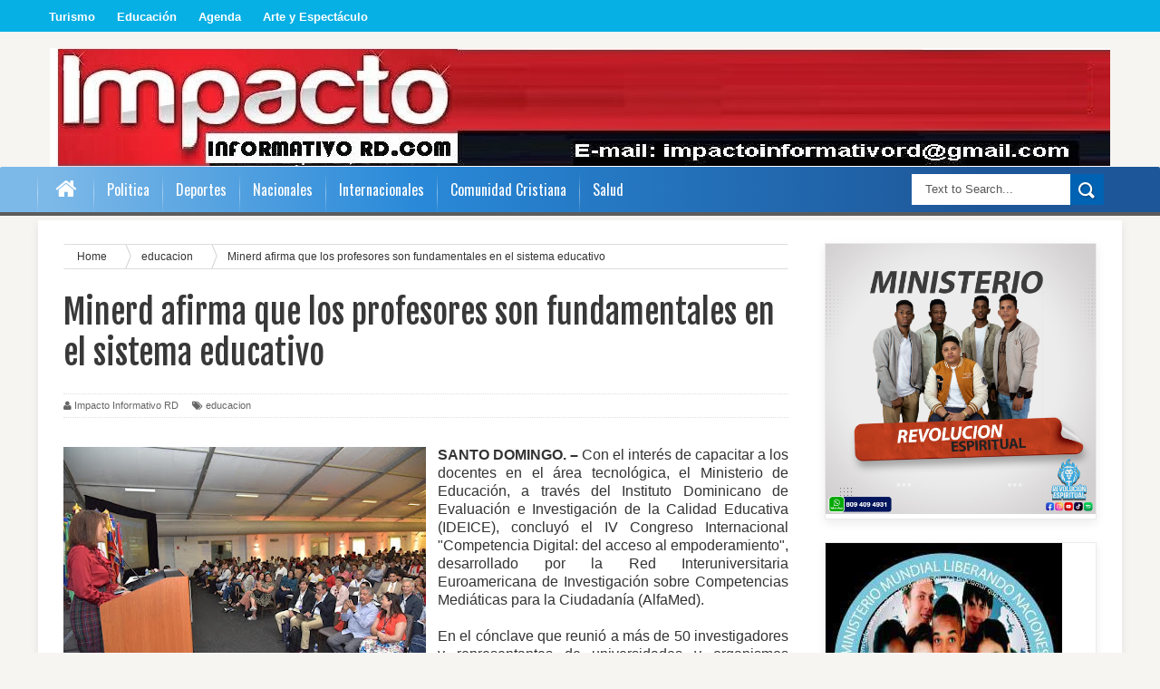

--- FILE ---
content_type: text/html; charset=UTF-8
request_url: https://www.impactoinformativord.com/2019/06/minerd-afirma-que-los-profesores-son_3.html
body_size: 41199
content:
<!DOCTYPE html>
<html dir='ltr' xmlns='http://www.w3.org/1999/xhtml' xmlns:b='http://www.google.com/2005/gml/b' xmlns:data='http://www.google.com/2005/gml/data' xmlns:expr='http://www.google.com/2005/gml/expr'>
<head>
<link href='https://www.blogger.com/static/v1/widgets/335934321-css_bundle_v2.css' rel='stylesheet' type='text/css'/>
<!--[if lt IE 9]> <script src="http://html5shiv.googlecode.com/svn/trunk/html5.js"> </script> <![endif]-->
<link href="//fonts.googleapis.com/css?family=Oswald&amp;ver=4.0.1" id="heading_font-css" media="all" rel="stylesheet" type="text/css">
<meta content='width=device-width,initial-scale=1,minimum-scale=1,maximum-scale=1' name='viewport'/>
<meta content='text/html;charset=UTF-8' http-equiv='Content-Type'/>
<meta content='IE=edge,chrome=1' http-equiv='X-UA-Compatible'/>
<meta content='text/html; charset=UTF-8' http-equiv='Content-Type'/>
<meta content='blogger' name='generator'/>
<link href='https://www.impactoinformativord.com/favicon.ico' rel='icon' type='image/x-icon'/>
<link href='https://www.impactoinformativord.com/2019/06/minerd-afirma-que-los-profesores-son_3.html' rel='canonical'/>
<link rel="alternate" type="application/atom+xml" title="Impacto Informativo RD.com - Atom" href="https://www.impactoinformativord.com/feeds/posts/default" />
<link rel="alternate" type="application/rss+xml" title="Impacto Informativo RD.com - RSS" href="https://www.impactoinformativord.com/feeds/posts/default?alt=rss" />
<link rel="service.post" type="application/atom+xml" title="Impacto Informativo RD.com - Atom" href="https://www.blogger.com/feeds/2226982881720190834/posts/default" />

<link rel="alternate" type="application/atom+xml" title="Impacto Informativo RD.com - Atom" href="https://www.impactoinformativord.com/feeds/1470323530918666372/comments/default" />
<!--Can't find substitution for tag [blog.ieCssRetrofitLinks]-->
<link href='https://blogger.googleusercontent.com/img/b/R29vZ2xl/AVvXsEjRhdRKm5Mj0qHHHGf0PvjqGcxULoY-NMKJovJS703PWbrhTSV6urf7tZZ6I1NzHOlqNfQxbB91iS7qulAt1vj1T_2YjIWJo8DctyGWCUgrNJo3Xt6xfrMmnVFa3x4zDhVk3wq89arTwAQ/s400/61060471_279385746173778_4406817722990031827_n.jpg' rel='image_src'/>
<meta content='https://www.impactoinformativord.com/2019/06/minerd-afirma-que-los-profesores-son_3.html' property='og:url'/>
<meta content='Minerd afirma que los profesores son fundamentales en el sistema educativo' property='og:title'/>
<meta content='Por La Redaccion' property='og:description'/>
<meta content='https://blogger.googleusercontent.com/img/b/R29vZ2xl/AVvXsEjRhdRKm5Mj0qHHHGf0PvjqGcxULoY-NMKJovJS703PWbrhTSV6urf7tZZ6I1NzHOlqNfQxbB91iS7qulAt1vj1T_2YjIWJo8DctyGWCUgrNJo3Xt6xfrMmnVFa3x4zDhVk3wq89arTwAQ/w1200-h630-p-k-no-nu/61060471_279385746173778_4406817722990031827_n.jpg' property='og:image'/>
<title>
Minerd afirma que los profesores son fundamentales en el sistema educativo - Impacto Informativo RD.com
</title>
<!-- Description and Keywords (start) -->
<meta content='YOUR KEYWORDS HERE' name='keywords'/>
<!-- Description and Keywords (end) -->
<meta content='Minerd afirma que los profesores son fundamentales en el sistema educativo' property='og:title'/>
<meta content='https://www.impactoinformativord.com/2019/06/minerd-afirma-que-los-profesores-son_3.html' property='og:url'/>
<meta content='article' property='og:type'/>
<meta content='https://blogger.googleusercontent.com/img/b/R29vZ2xl/AVvXsEjRhdRKm5Mj0qHHHGf0PvjqGcxULoY-NMKJovJS703PWbrhTSV6urf7tZZ6I1NzHOlqNfQxbB91iS7qulAt1vj1T_2YjIWJo8DctyGWCUgrNJo3Xt6xfrMmnVFa3x4zDhVk3wq89arTwAQ/s400/61060471_279385746173778_4406817722990031827_n.jpg' property='og:image'/>
<meta content='Impacto Informativo RD.com' property='og:site_name'/>
<meta content='https://www.impactoinformativord.com/' name='twitter:domain'/>
<meta content='Minerd afirma que los profesores son fundamentales en el sistema educativo' name='twitter:title'/>
<meta content='summary_large_image' name='twitter:card'/>
<meta content='https://blogger.googleusercontent.com/img/b/R29vZ2xl/AVvXsEjRhdRKm5Mj0qHHHGf0PvjqGcxULoY-NMKJovJS703PWbrhTSV6urf7tZZ6I1NzHOlqNfQxbB91iS7qulAt1vj1T_2YjIWJo8DctyGWCUgrNJo3Xt6xfrMmnVFa3x4zDhVk3wq89arTwAQ/s400/61060471_279385746173778_4406817722990031827_n.jpg' name='twitter:image'/>
<meta content='Minerd afirma que los profesores son fundamentales en el sistema educativo' name='twitter:title'/>
<!-- Social Media meta tag need customer customization -->
<meta content='Facebook App ID here' property='fb:app_id'/>
<meta content='Facebook Admin ID here' property='fb:admins'/>
<meta content='@username' name='twitter:site'/>
<meta content='@username' name='twitter:creator'/>
<!-- Fonts And Others -->
<link href="//fonts.googleapis.com/css?family=Fjalla+One" rel="stylesheet" type="text/css">
<link href='https://maxcdn.bootstrapcdn.com/font-awesome/4.4.0/css/font-awesome.min.css' rel='stylesheet'/>
<style id='page-skin-1' type='text/css'><!--
/*
-----------------------------------------------
Blogger Template Style
Name:        Daily News
Author :     http://www.soratemplates.com
License:     Free Version
----------------------------------------------- */
html,body,div,span,applet,object,iframe,h1,h2,h3,h4,h5,h6,p,blockquote,pre,a,abbr,acronym,address,big,cite,code,del,dfn,em,img,ins,kbd,q,s,samp,small,strike,strong,sub,sup,tt,var,b,u,i,center,dl,dt,dd,ol,ul,li,fieldset,form,label,legend,table,caption,tbody,tfoot,thead,tr,th,td,article,aside,canvas,details,embed,figure,figcaption,footer,header,hgroup,menu,nav,output,ruby,section,summary,time,mark,audio,video{margin:0;padding:0;border:0;font-size:100%;font:inherit;vertical-align:baseline;}
/* HTML5 display-role reset for older browsers */
article,aside,details,figcaption,figure,footer,header,hgroup,menu,nav,section{display:block;}body{line-height:1;display:block;}*{margin:0;padding:0;}html{display:block;}ol,ul{list-style:none;}blockquote,q{quotes:none;}blockquote:before,blockquote:after,q:before,q:after{content:&#39;&#39;;content:none;}table{border-collapse:collapse;border-spacing:0;}
/* FRAMEWORK */
body#layout #mywrapper {
width: 70%;
}
body#layout #post-wrapper {
width: 60%;
float: left;
}
body#layout #sidebar-narrow {
width: 22%;
}
body#layout div#main {
width: 100%;
}
.popular-posts .quickedit img {width: 18px; height: 18px;}
a.quickedit {background:transparent!important;}
.navbar,.post-feeds,.feed-links{display:none;
}
.section,.widget{margin:0 0 0 0;padding:0 0 0 0;
}
strong,b{font-weight:bold;
}
cite,em,i{font-style:italic;
}
a:link{color:#383838;text-decoration:none;outline:none;transition:all 0.25s;-moz-transition:all 0.25s;-webkit-transition:all 0.25s;
}
a:visited{color:#333333;text-decoration:none;
}
a:hover{color:#0094C3;text-decoration:none;
}
a img{border:none;border-width:0;outline:none;
}
abbr,acronym{border-bottom:1px dotted;cursor:help;
}
sup,sub{vertical-align:baseline;position:relative;top:-.4em;font-size:86%;
}
sub{top:.4em;}small{font-size:86%;
}
kbd{font-size:80%;border:1px solid #999;padding:2px 5px;border-bottom-width:2px;border-radius:3px;
}
mark{background-color:#ffce00;color:black;
}
p,blockquote,pre,table,figure,hr,form,ol,ul,dl{margin:1.5em 0;
}
hr{height:1px;border:none;background-color:#666;
}
/* heading */
h1,h2,h3,h4,h5,h6{font-weight:bold;line-height:normal;margin:0 0 0.6em;
}
h1{font-size:200%
}
h3{font-size:160%
}
h4{font-size:140%
}
h5{font-size:120%
}
h6{font-size:100%
}
/* list */
ol,ul,dl{margin:.5em 0em .5em 3em
}
ol{list-style:decimal outside
}
ul{list-style:disc outside
}
li{margin:.5em 0
}
dt{font-weight:bold
}
dd{margin:0 0 .5em 2em
}
/* form */
input,button,select,textarea{font:inherit;font-size:100%;line-height:normal;vertical-align:baseline;
}
textarea{display:block;-webkit-box-sizing:border-box;-moz-box-sizing:border-box;box-sizing:border-box;
}
/* code blockquote */
pre,code{font-family:&quot;Courier New&quot;,Courier,Monospace;color:inherit;
}
pre{white-space:pre;word-wrap:normal;overflow:auto;
}
.post-body blockquote {
background: url(https://blogger.googleusercontent.com/img/b/R29vZ2xl/AVvXsEjo5HmiAjAUVUWOCR4uPAWYFdLqeAMiVBK2mDHsXo97QWflIQwUHLxQpj3lxRNyrzliOOyOsnsDGPadRg97hmsCFgK0WtFCKhyphenhyphenyvFFmfF-mudcyD5JD3dQuqJMpofKBDO-Pj3uvEDrU1mFt/s50/quote.png) no-repeat scroll left 18px transparent;
font-family: Monaco,Georgia,&quot;
font-size: 100%;
font-style: italic;
line-height: 22px;
margin: 20px 0 30px 20px;
min-height: 60px;
padding: 0 0 0 60px;
}
/* table */
.post-body table[border=&quot;1&quot;] th, .post-body table[border=&quot;1&quot;] td, .post-body table[border=&quot;1&quot;] caption{border:1px solid;padding:.2em .5em;text-align:left;vertical-align:top;
}
.post-body table.tr-caption-container {border:1px solid #e5e5e5;
}
.post-body th{font-weight:bold;
}
.post-body table[border=&quot;1&quot;] caption{border:none;font-style:italic;
}
.post-body table{
}
.post-body td, .post-body th{vertical-align:top;text-align:left;font-size:13px;padding:3px 5px;border:1px solid #e5e5e5;
}
.post-body th{background:#f0f0f0;
}
.post-body table.tr-caption-container td {border:none;padding:8px;
}
.post-body table.tr-caption-container, .post-body table.tr-caption-container img, .post-body img {max-width:100%;height:auto;
}
.post-body td.tr-caption {color:#666;font-size:80%;padding:0px 8px 8px !important;
}
img {
max-width:100%;
height:auto;
border:0;
}
table {
max-width:100%;
}
body#layout #outer-wrapper, body#layout .post-container, body#layout .sidebar-container {
padding:0 0 0 0;
}
body#layout #header-wrapper {
margin-top:60px;
}
body#layout .panel {
float:left;
width:79px;
}
.clear {
clear:both;
}
.clear:after {
visibility:hidden;
display:block;
font-size:0;
content:" ";
clear:both;
height:0;
}
body {
background:#F6F5F2 none repeat scroll top left;
margin:0 0 0 0;
padding:0 0 0 0;
color:#333333;
font:normal normal 13px Arial, sans-serif;
text-align:left;
background-color: #F6F5F2;
background-size: auto;
}
/* outer-wrapper */
#outer-wrapper {
background:#ffffff;
max-width:1196px;
margin:0px auto;
-moz-box-shadow: 0 4px 10px rgba(0, 0, 0, .08);
box-shadow: 0 4px 10px rgba(0, 0, 0, .08);
-webkit-box-shadow: 0 4px 10px rgba(0, 0, 0, .08);
overflow:hidden;
}
/* NAVIGATION MENU */
.top-menu {
font-size: 13px;
font-family: Arial;
margin: 0 auto;
height: 35px;
background: #06AFE4;
overflow: hidden;
padding: 0px;
font-weight: 600;
}
.menubar {
list-style-type:none;
margin:0 0 0 0;
padding:0 0 0 0;
}
.menubar li {
display:block;
float:left;
line-height:38px;
margin:0 0 0 0;
padding:0 0 0 0;
}
.menubar li a {
color: #fff;
display: block;
padding: 0 12px;
}
.menubar li a:hover {
color:#f9f9f9;
}
.menubar li:before {
position: absolute;
top: 0px;
left: -1px;
display: block;
content: '';
height: 100%;
width: 1px;
box-sizing: border-box;
-moz-box-sizing: border-box;
-webkit-box-sizing: border-box;
background: url('https://blogger.googleusercontent.com/img/b/R29vZ2xl/AVvXsEhvkM4V9rBOKAoQ862G-j94aS-MJutTJDsDAJprGl9eY2FhouVA4rQ2PtzR7ne57WGXpIO-lX-expinhyL5mVAS2Pc1egGhA0PNvuOTvuSp1TBM9Q_EyeWiJ7eHzNdRocy9oPVK0gu3Qzs/s1600/header-separator.png') repeat transparent;
z-index: 9999;
}
ul.socialbar {
height:38px;
margin:-4px 0 0 0;
padding:0 0;
float:right;
}
ul.socialbar li {
display:inline-block;
list-style-type:none;
float:right;
margin:0 0;
padding:0 0;
border-right:none;
}
/* HEADER WRAPPER */
#header-wrapper {
margin:0 auto;
overflow:hidden;
padding: 0 28px;
min-height: 120px;
}
.header {
width: 100%;
max-width: 100%;
margin: 18px 0 0;
}
.header h1.title,.header p.title {
font:normal bold 70px Fjalla One, Arial, Helvetica, sans-serif;
margin:0 0 0 0;
text-transform:uppercase;
}
.titlewrapper {
text-align: center;
}
.header .description {
color:#555555;
}
.header a {
color:#333333;
}
.header a:hover {
color:#999;
}
.header img {
display:block;
margin:0 auto;
}
.header-right {
float:right;
padding:0;
overflow:hidden;
margin:29px 0;
width:72.8%;
max-width:728px;
}
.header-right img {
display:block;
}
#nav {
height: 48px;
line-height: 48px;
background: #2c2c2c;
margin: 0 auto;
min-height: 50px;
z-index: 12;
/* padding: 0 27px; */
width: 100%;
background: #06AFE4;
border-bottom: 4px solid #5C5C5C;
background: rgb(125,185,232);
border-top-right-radius: 2px;
margin-bottom: 5px;
border-top-left-radius: 2px;
background: -moz-linear-gradient(left, rgba(125,185,232,1) 4%, rgba(41,137,216,1) 36%, rgba(30,87,153,1) 84%);
background: -webkit-gradient(linear, left top, right top, color-stop(4%,rgba(125,185,232,1)), color-stop(36%,rgba(41,137,216,1)), color-stop(84%,rgba(30,87,153,1)));
background: -webkit-linear-gradient(left, rgba(125,185,232,1) 4%,rgba(41,137,216,1) 36%,rgba(30,87,153,1) 84%);
background: -o-linear-gradient(left, rgba(125,185,232,1) 4%,rgba(41,137,216,1) 36%,rgba(30,87,153,1) 84%);
background: -ms-linear-gradient(left, rgba(125,185,232,1) 4%,rgba(41,137,216,1) 36%,rgba(30,87,153,1) 84%);
background: linear-gradient(to right, rgba(125,185,232,1) 4%,rgba(41,137,216,1) 36%,rgba(30,87,153,1) 84%);
filter: progid:DXImageTransform.Microsoft.gradient( startColorstr='#7db9e8', endColorstr='#1e5799',GradientType=1 );
}
.menubar2 {
list-style: none;
margin:0 0 0 0;
*zoom: 1;
float:left;
}
.menubar2:before,
.menubar2:after {
content: " ";
display: table;
}
.menubar2:after {
clear: both;
}
.menubar2 ul {
list-style: none;
margin:0 0 0 0;
width:12em;
}
.menubar2 a {
display:block;
padding:0 15px;
}
.menubar2 li {
position: relative;
margin:0 0;
padding: 0 1px 0 0;
}
.menubar2 > li {
float: left;
}
.menubar2 > li > a {
display: block;
height:50px;
line-height:50px;
font-size: 16px;
text-decoration: none;
color: #57595a;
font-family: Oswald, 'Droid Sans', sans-serif;
color: #fff;
padding: 0 14px;
}
.menubar2 > li:hover > a {
background:#212326;
color:#fff;
}
.menubar2 li ul {
background: #2c2c2c;
display:block;
position:absolute;
left:0;
z-index:999999999999999;
visibility:hidden;
opacity:0;
-webkit-transition:all .25s ease-out;
-moz-transition:all .25s ease-out;
-ms-transition:all .25s ease-out;
-o-transition:all .25s ease-out;
transition:all .25s ease-out;
}
.menubar2 li li ul {
left:100%;
top:-1px;
}
.menubar2 > li.hover > ul {
visibility:visible;
opacity:10;
}
.menubar2 li li.hover ul {
visibility:visible;
opacity:10;
}
.menubar2 li li a {
display: block;
position: relative;
z-index: 100;
line-height: 32px;
border-bottom: 1px solid #222;
font-size: 16px;
padding: 2px 4px 2px 12px;
text-decoration: none;
color: #ddd;
font-family: Oswald, 'Droid Sans', sans-serif;
}
ul#menu-main li:before {
position: absolute;
top: 0px;
left: -1px;
display: block;
content: '';
height: 100%;
width: 1px;
box-sizing: border-box;
-moz-box-sizing: border-box;
-webkit-box-sizing: border-box;
background: url('https://blogger.googleusercontent.com/img/b/R29vZ2xl/AVvXsEhvkM4V9rBOKAoQ862G-j94aS-MJutTJDsDAJprGl9eY2FhouVA4rQ2PtzR7ne57WGXpIO-lX-expinhyL5mVAS2Pc1egGhA0PNvuOTvuSp1TBM9Q_EyeWiJ7eHzNdRocy9oPVK0gu3Qzs/s1600/header-separator.png') repeat transparent;
z-index: 1;
}
.menubar2 li li a:hover {
color:#fff;
}
.menubar2 li li li a {
color: #e0dfdf;
font-family: 'Droid Sans', sans-serif;
text-shadow: 0 1px 1px #4B4B4B;
z-index:20;
}
i.fa.fa-home {
font-size: 25px;
padding: 12px 5px;
}
/* CONTENT WRAPPER */
#content-wrapper {
background-color:transparent;
margin: 0 auto;
padding: 10px 28px 0;
word-wrap:break-word;
}
.largebanner {
background:#fff;
border-right:1px solid #e5e5e5;
border-bottom:1px solid #e5e5e5;
border-left:1px solid #e5e5e5;
}
.largebanner .widget {
padding:15px 14px;
overflow:hidden;
}
.largebanner img, .largebanner iframe{
display:block;
max-width:100%;
border:none;
overflow:hidden;
}
/* POST WRAPPER */
#post-wrapper {
background:transparent;
float:left;
width:825px;
max-width:825px;
margin: 0 10px 10px 0;
}
.post-container {
padding:15px 0px 0 0;
}
.breadcrumbs {border-bottom: 1px solid #DDDDDD;border-radius: 2px 2px 2px 2px;border-top: 1px solid #DDDDDD;font-size: 90%;height: 16px;margin-bottom: 10px;margin-top: 1px;overflow: hidden;padding: 5px;}
.breadcrumbs > span {background: url("https://blogger.googleusercontent.com/img/b/R29vZ2xl/AVvXsEhWvU_opjjiIJ1OvhBlAKYE6PDu1Nl0ROgTvoc6j-3ujYYf2OIGPmRqLjowlzjX-NjXqyrfo-hozAtfB9_f1929cDbJThrBaRFonZpcf400xLA-bWVrAufDffib1mbJ0ui4OYF6P2CkuJo/s200/bc_separator.png") no-repeat scroll right center transparent;padding: 10px 25px 10px 10px;}
.breadcrumbs > span:last-child {background: none repeat scroll 0 0 transparent;color: #333333;}
.breadcrumbs a {color: #333333;}
.post {
background:#ffffff;
margin:0 0 15px;
padding:15px 0;
border-bottom: 1px solid #E2E2E2;
}
.post-body {
line-height:1.6em;
}
h2.post-title, h1.post-title {
font:normal normal 20px Fjalla One, Helvetica, Arial, sans-serif;
}
h2.post-title a, h1.post-title a, h2.post-title, h1.post-title {
color:#383838;
}
h2.post-title a:hover, h1.post-title a:hover {
color:#0072C6;
}
.img-thumbnail {
background:#fbfbfb url(https://blogger.googleusercontent.com/img/b/R29vZ2xl/AVvXsEh82fa2xtgWFCUet1Q9oQfI2_vxqvdF80aSbfO6EWboViGsXpzJtk0OLf-fu4toA-1uhyphenhyphenz5kpXhXNLw9_q37V0sK0Q-huHC_hn72ItOn67mUroP8Pwzi6KRydEGdflTa2XiCIccj1ikdpBH/w200-c-h140/no-image.png) no-repeat center center;
position:relative;
float:left;
width:200px;
height:150px;
margin:0 15px 0 0;
}
.img-thumbnail img {
width:200px;
height:150px;
}
span.rollover {
}
span.rollover:before {
content:"";
position: absolute;
width:24px;
height:24px;
margin:-12px;
top:50%;
left:50%;
}
span.rollover:hover {
opacity: .7;
-o-transition:all 1s;
-moz-transition:all 1s;
-webkit-transition:all 1s;
}
.post-info {
background: transparent;
margin: 0 0 12px;
color: #666666;
font-size: 11px;
padding: 5px 0;
border-bottom: 1px dotted #dedede;
border-top: 1px dotted #dedede;
}
.post-info a {
display:inline-block;
color:#666666;
}
.author-info, .time-info, .comment-info, .label-info, .review-info {
margin-right:12px;
display:inline;
}
a.readmore {
display:inline-block;
margin:15px 0 0;
background-color:#ffffff;
border:1px solid #dddddd;
padding:0px 10px;
line-height:26px;
color:#333333;
font-size:11px;
font-weight:bold;
text-transform:uppercase;
}
a.readmore:hover  {
border:1px solid #aaaaaa;
}
/* Page Navigation */
.pagenavi {
clear:both;
margin:-5px 0 10px;
text-align:center;
font-size:11px;
font-weight:bold;
text-transform:uppercase;
}
.pagenavi span,.pagenavi a {
padding:6px 10px;
margin-right:3px;
display:inline-block;
color:$(readmore.color);
background-color:$(readmore.background.color);
border: 1px solid $(readmore.border.color);
}
.pagenavi .current, .pagenavi .pages, .pagenavi a:hover {
border: 1px solid $(readmore.hover.color);
}
.pagenavi .pages {
display:none;
}
/* SIDEBAR WRAPPER */
#sidebar-wrapper {
background:transparent;
float:right;
width:30%;
max-width:300px;
margin:0 auto;
}
.sidebar-container {
padding:15px 0;
}
.sidebar h2, .panel h2 {
color:#333333;
margin:0 0 10px 0;
padding:6px 0;
text-transform:uppercase;
position:relative;
text-align: center;
border-top: 5px solid #06AFE4;
font-family: "Helvetica Neue",Helvetica,Arial,sans-serif;
border-bottom: 1px solid #EBEBEB;
line-height: 42px;
color: #222;
padding: 4px 5px 10px 8px;
text-transform: uppercase;
height: 40px;
font-size: 15px;
font-weight: bold;
text-align: center;
}
div#sidebar .widget {
border: 1px solid #ebebeb;
-moz-box-shadow: 0 4px 10px rgba(0, 0, 0, .08);
box-shadow: 0 4px 10px rgba(0, 0, 0, .08);
-webkit-box-shadow: 0 4px 10px rgba(0, 0, 0, .08);
margin-bottom: 25px;
}
#sidebar h2 span, #sidebar-narrow h2 span {
color: #333;
font-size: 16px;
font-family: Oswald,'Droid Arabic Kufi', Helvetica, Georgia, serif;
font-weight: 600;
}
#bottombar h2 span {
color: #fff;
font-size: 16px;
font-family: Oswald,'Droid Arabic Kufi', Helvetica, Georgia, serif;
font-weight: 400;
}
#related-posts h2 span:after,#sidebar h2 span:after,#bottombar h2 span:after,#sidebar-narrow h2 span:after {
}
.sidebar h2:after, .panel h2:after {
content: " ";
width:90px;
height: 0px;
position: absolute;
left: 0;
bottom: -2px;
}
.sidebar .widget {
margin:0 0 15px;
}
.sidebar ul, .sidebar ol {
list-style-type:none;
margin:0 0 0 0;
padding:0 0 0 0;
}
.sidebar li {
margin:5px 0;
padding:0 0 0 0;
}
/* Recent Post */
.recent-post-title {
background: transparent;
margin: 0 0 15px;
padding: 0;
position: relative;
text-align: center;
border-top: 5px solid #06AFE4;
}
.recent-post-title span {
padding: 7px 10px;
font-size: 15px;
z-index: 999;
position: relative;
}
.recent-post-title h2 {
background: transparent;
color: #fff;
font-size: 18px;
font-family: Oswald,'Droid Arabic Kufi', Helvetica, Georgia, serif;
font-weight: normal;
font-family: "Helvetica Neue",Helvetica,Arial,sans-serif;
border-bottom: 1px solid #EBEBEB;
line-height: 42px;
color: #222;
padding: 4px 5px 10px 8px;
text-transform: uppercase;
height: 40px;
font-size: 15px;
font-weight: bold;
text-align: center;
}
.recent-post-title h2 a {
color:#333;
}
.stylebox {
float: left;
width: 48.4%;
margin: 0 10px 0 0;
border: 1px solid #ebebeb;
-moz-box-shadow: 0 4px 10px rgba(0, 0, 0, .08);
box-shadow: 0 4px 10px rgba(0, 0, 0, .08);
-webkit-box-shadow: 0 4px 10px rgba(0, 0, 0, .08);
margin-bottom: 25px;
}
.stylebox .widget {
}
.stylebox .widget-content {
background:#ffffff;
padding:0 15px;
}
.stylebox ul {
list-style-type:none;
margin:0 0 0 0;
padding:0 0 0 0;
}
.stylebox1 {
float:left;
width:98%;
margin:0 0;
border: 1px solid #ebebeb;
-moz-box-shadow: 0 4px 10px rgba(0, 0, 0, .08);
box-shadow: 0 4px 10px rgba(0, 0, 0, .08);
-webkit-box-shadow: 0 4px 10px rgba(0, 0, 0, .08);
margin-bottom: 25px;
}
.stylebox1 .widget {
padding:0 0px 15px 0;
}
.stylebox1 .widget-content {
background:#ffffff;
padding: 0 15px;
}
.stylebox1  ul {
list-style-type:none;
margin:0 0 0 0;
padding:0 0 0 0;
}
/* Recent Post */
ul.xpose_thumbs {
margin:0 0 0 0;
}
ul.xpose_thumbs li {
font-size:12px;
min-height:68px;
margin:0 0 8px;
padding:0 0 8px;
border-bottom:1px dotted #e5e5e5;
}
ul.xpose_thumbs .xpose_thumb {
position:relative;
background:#fbfbfb;
margin:3px 0 10px 0;
width:100%;
height:50px;
padding-bottom:46%;
overflow:hidden;
}
ul.xpose_thumbs .xpose_thumb img {
height:auto;
width:100%;
}
ul.xpose_thumbs1 {
margin:0 0 0 0;
width:100%;
float:left;
}
ul.xpose_thumbs1 li {
font-size:12px;
min-height:68px;
margin:0 0 8px;
padding:0 0 8px;
}
ul.xpose_thumbs1 .xpose_thumb {
position: relative;
background: #fbfbfb;
margin: 3px 0 10px 0;
width: 48%;
float: left;
height: 210px;
overflow:hidden;
}
ul.xpose_thumbs1 .xpose_thumb img {
height:auto;
width:100%;
}
ul.xpose_thumbs2 {
font-size:13px;
}
ul.xpose_thumbs2 li {
padding:0 0;
min-height:85px;
font-size:11px;
margin: 0 0 8px;
padding: 0 0 8px;
border-bottom:1px dotted #e5e5e5;
}
ul.xpose_thumbs2 .xpose_thumb2 {
background:#fbfbfb;
float:left;
margin:3px 14px 0 0;
height:80px;
width:80px;
}
ul.xpose_thumbs2 .xpose_thumb2 img {
height:80px;
width:80px;
}
.rightm {
/* margin-left: 33px; */
width: 49%;
float: right;
margin-top: 10px;
}
span.xpose_title {
display: block;
margin: 0 0 5px;
line-height: 1.4em;
font-family: Oswald,'Droid Arabic Kufi', Helvetica, Georgia, serif;
font-size: 22px;
font-weight: normal;
}
span.xpose_title2 {
font-size:18px;
}
span.rp_summary {
display:block;
margin:6px 0 0;
color:#666666;
}
span.xpose_meta {
font-size: 13px;
line-height: 24px;
color: #aaa;
font-family: Arial,'Droid Arabic Kufi', Helvetica, Georgia, serif;
}
span.xpose_meta a {
color:#aaa !important;
display:inline-block;
}
span.xpose_meta_date, span.xpose_meta_comment, span.xpose_meta_more  {
display:inline-block;
margin-right:8px;
}
span.xpose_meta_date:before {
content: "\f073";
font-family: FontAwesome;
font-style: normal;
font-weight: normal;
text-decoration: inherit;
padding-right:4px;
}
span.xpose_meta_comment:before  {
content: "\f086";
font-family: FontAwesome;
font-style: normal;
font-weight: normal;
text-decoration: inherit;
padding-right:4px;
}
span.xpose_meta_more:before {
content: "\f0a9";
font-family: FontAwesome;
font-style: normal;
font-weight: normal;
text-decoration: inherit;
padding-right:4px;
}
ul.xpose_thumbs2 li a:hover, ul.xpose_thumbs li a:hover {
color:#7f0906;
}
ul.xpose_thumbs22 {
font-size:13px;
width:100%;
float:right;
}
ul.xpose_thumbs22 li {
padding:0 0;
min-height: 82px;
font-size: 11px;
margin: 0 0 8px;
width: 37%;
float: left;
padding: 0 0 8px;
border-bottom: 1px dotted #e5e5e5;
}
ul.xpose_thumbs22 .xpose_thumb2 {
background:#fbfbfb;
float:left;
margin:3px 14px 0 0;
height:80px;
width:80px;
}
ul.xpose_thumbs22 .xpose_thumb2 img {
height:80px;
width:80px;
}
span.xpose_title {
display: block;
margin: 0 0 5px;
line-height: 1.4em;
font-family: Oswald,'Droid Arabic Kufi', Helvetica, Georgia, serif;
font-size: 22px;
font-weight: normal;
}
span.xpose_title2 {
font-size:18px;
}
span.rp_summary {
display:block;
margin:6px 0 0;
color:#666666;
}
span.xpose_meta {
font-size: 13px;
line-height: 24px;
color: #aaa;
font-family: Arial,'Droid Arabic Kufi', Helvetica, Georgia, serif;
}
span.xpose_meta a {
color:#aaa !important;
display:inline-block;
}
span.xpose_meta_date, span.xpose_meta_comment, span.xpose_meta_more  {
display:inline-block;
margin-right:8px;
}
span.xpose_meta_date:before {
content: "\f073";
font-family: FontAwesome;
font-style: normal;
font-weight: normal;
text-decoration: inherit;
padding-right:4px;
}
span.xpose_meta_comment:before  {
content: "\f086";
font-family: FontAwesome;
font-style: normal;
font-weight: normal;
text-decoration: inherit;
padding-right:4px;
}
span.xpose_meta_more:before {
content: "\f0a9";
font-family: FontAwesome;
font-style: normal;
font-weight: normal;
text-decoration: inherit;
padding-right:4px;
}
ul.xpose_thumbs22 li a:hover, ul.xpose_thumbs li a:hover {
color:#0094C3;
}
/* BOTTOMBAR */
#bottombar {
background: #252525;
overflow: hidden;
margin: 0 auto;
padding: 15px 28px;
color: #dddddd;
}
#bottombar .left {
float:left;
width:34%;
}
#bottombar .center {
float:left;
width:34%;
}
#bottombar .right {
float:right;
width:32%;
}
#bottombar .left .widget, #bottombar .center .widget {
margin:0 15px 15px 0;
}
#bottombar .right .widget {
margin:0 0 15px 0;
}
#bottombar h2 {
font: normal bold 13px Arial, sans-serif;
margin: 0 0 10px 0;
padding: 6px 0;
text-transform: uppercase;
position: relative;
color: #fff;
border-bottom: 1px dotted #5A5656;
padding: 10px 0;
}
#bottombar ul, #bottombar ol {
list-style-type:none;
margin:0 0 0 0;
padding:0 0 0 0;
}
#bottombar li {
margin:5px 0;
padding:0 0 0 0;
}
#bottombar ul li:before {
color:#eeeeee !important;
}
#bottombar a {
color:#dddddd;
}
#bottombar a:hover {
color:#ffffff;
}
/* FOOTER */
#footer-wrapper {
background:#353535;
margin:0 auto;
padding:8px 20px;
overflow:hidden;
color:#eeeeee;
-moz-box-shadow: 0px 0px 2px black;
-webkit-box-shadow: 0px 0px 2px black;
box-shadow: 0px 0px 2px black;
background: #303436;
margin: 0 auto;
font-size: 12px;
padding: 5px 20px;
border-top: 1px solid #3D3D3D;
}
.footer-left {
float:left;
margin:10px;
}
.footer-right {
float:right;
margin:10px;
}
#footer-wrapper a {
color:#eeeeee;
}
#footer-wrapper a:hover {
color:#ffffff;
}
/* CUSTOM WIDGET */
.widget ul {
line-height:1.4em;
}
/* Tab Menu */
.set, .panel {
margin: 0 0;
}
.tabs .panel {
padding:0 0;
}
.tabs-menu {
border-bottom:3px solid #E73138;
padding: 0 0;
margin:0 0;
}
.tabs-menu li {
font:normal bold 12px Arial, sans-serif;
display: inline-block;
*display: inline;
zoom: 1;
margin: 0 3px 0 0;
padding:10px;
background:#fff;
border:1px solid #e5e5e5;
border-bottom:none !important;
color:#333333;
cursor:pointer;
position:relative;
}
.tabs-menu .active-tab {
background:#E73138;
border:1px solid #E73138;
border-bottom:none !important;
color:#fff;
}
.tabs-content {
padding:10px 0;
}
.tabs-content .widget li {
float:none !important;
margin:5px 0;
}
.tabs-content .widget ul {
overflow:visible;
}
aside#sidebar-wrapper li {
/* margin-left: 15px; */
border-bottom: 1px solid #EEECEC;
padding: 5px 15px;
}
/* label
.label-size-1,.label-size-2,.label-size-3,.label-size-4,.label-size-5 {
font-size:100%;
filter:alpha(100);
opacity:10
}
.cloud-label-widget-content{
text-align:left
}
.label-size {
background:#E73037;
display:block;
float:left;
margin:0 3px 3px 0;
color:#ffffff;
font-size:11px;
text-transform:uppercase;
}
.label-size a,.label-size span{
display:inline-block;
color:#ffffff !important;
padding:6px 8px;
font-weight:bold;
}
.label-size:hover {
background:#333333;
}
.label-count {
white-space:nowrap;
padding-right:3px;
margin-left:-3px;
background:#333333;
color:#fff !important;
}
.label-size {
line-height:1.2
}*/
/* Custom CSS for Blogger Popular Post Widget */
.PopularPosts ul,
.PopularPosts li,
.PopularPosts li img,
.PopularPosts li a,
.PopularPosts li a img {
margin:0 0;
padding:0 0;
list-style:none;
border:none;
background:none;
outline:none;
}
.PopularPosts ul {
margin:.5em 0;
list-style:none;
color:black;
counter-reset:num;
}
.PopularPosts ul li img {
display:block;
margin:0 .5em 0 0;
width:65px;
height:65px;
float:left;
}
.PopularPosts ul li {
margin:0 10% .4em 0 !important;
padding:.5em 1.5em .5em .5em !important;
counter-increment:num;
position:relative;
}
#bottombar .PopularPosts .item-title {
padding-bottom: .2em;
font-size: 16px;
font-weight: normal;
}
/* Set color and level */
.PopularPosts ul li {margin-right:1% !important}
.PopularPosts .item-thumbnail {
margin:0 0 0 0;
}
.PopularPosts .item-snippet {
font-size:11.5px;
}
.profile-img{
display:inline;
opaciry:10;
margin:0 6px 3px 0;
}
/* back to top */
#back-to-top {
background:#353738;
color:#ffffff;
padding:8px 10px;
font-size:24px;
}
.back-to-top {
position:fixed !important;
position:absolute;
bottom:20px;
right:20px;
z-index:999;
}
/* ==== Related Post Widget Start ==== */
#related-posts h2 > span{
padding: 8px 10px;
}
#related-posts{
float:left;
width:auto;
margin-bottom:40px;
}
#related-posts h2{
background: #06AFE4;
padding: 8px 0;
font: normal normal 18px Oswald;
text-transform: uppercase;
font: normal bold 12px Arial, sans-serif;
text-align: left;
color: #fff;
margin-bottom: 5px;
}
#related-posts #r-title {
width:100%;
padding:8px 0px 20px;
color:#fff;
height:25px;
text-align:left;
margin:-59px 0px 0px 0px;
font: normal 14px Oswald;
line-height:20px;
background: rgba(35, 35, 35, 0.9);
opacity: 0.9;filter: alpha(opacity = 90);
}
#related-posts a {
width: 259px;
text-decoration: none;
margin: 0 7px 7px 0;
float: left;
}
#related-posts h8 {
padding-left: 14px;
display: inline-block;
}
#related-posts .related_img {
padding:0px;
width:100%;
height:160px;
}
#related-posts .related_img:hover{
opacity:.7;
filter:alpha(opacity=70);
-moz-opacity:.7;
-khtml-opacity:.7;
}
/* share buttons */
.share-buttons-box {
height: 67px;
background: url(https://blogger.googleusercontent.com/img/b/R29vZ2xl/AVvXsEiwFGeIGJp_sbnC27QNEOBTuBrYNfZn1RXRNsLV_nw1LHAOKZzOv-5V74jxyoODjE8IZZOfszD8YCe7l4DPhcAgiSHCk7JwLiyUMQc3newyCcbA3ChRhTZqr5fXVS8SVBZ0SKvk1gzVv-l5/s1600/share.png) no-repeat 330px 10px;
margin:20px 0 15px;
overflow:hidden;
}
.share-buttons {
margin:0 0;
height:67px;
float:left;
}
.share-buttons .share {
float:left;
margin-right:10px;
display:inline-block;
}
/* error and search */
.status-msg-wrap {
font-size:120%;
font-weight:bold;
width:100%;
margin:20px auto;
}
.status-msg-body {
padding:20px 2%;
width:96%;
}
.status-msg-border {
border:1px solid #e5e5e5;
opacity:10;
width:auto;
}
.status-msg-bg {
background-color:#ffffff;
}
.status-msg-hidden {
padding:20px 2%;
}
#ArchiveList ul li:before {
content:"" !important;
padding-right:0px !important;
}
/* facebook comments */
.fb-comments{width: 100% !important;}
.fb-comments iframe[style]{width: 100% !important;}
.fb-like-box{width: 100% !important;}
.fb-like-box iframe[style]{width: 100% !important;}
.fb-comments span{width: 100% !important;}
.fb-comments iframe span[style]{width: 100% !important;}
.fb-like-box span{width: 100% !important;}
.fb-like-box iframe span[style]{width: 100% !important;
}
.rich-snippet {
padding:10px;
margin:15px 0 0;
border:3px solid #eee;
font-size:12px;
}
/*-------sidebar----------------*/
.sidebar-narrow{margin:0}
#sidebar-narrow .widget{margin-bottom:30px;}
#sidebar-narrow{float:left;width:160px;margin-right: 14px;
padding: 16px 10px 0 0px;}
div#main {
width: 800px;
}
div#mywrapper {
float: left;
width: 840px;
}
#sidebartab {
margin-bottom: 15px;
margin-top: -8px;
}
.tab-widget-menu {
height: 46px;
margin: 0;
padding: 8px 0 0 2px;
}
#sidebartab .widget {
margin-bottom: 0;
padding-bottom: 0;
}
#sidebartab .h2title {
display: none;
}
#sidebartab .h2titlesmall {
display: none;
}
#sidebartab .widget-content {
box-shadow: none;
-moz-box-shadow: none;
-webkit-box-shadow: none;
border: 0;
}
.tab-widget-menu ul, .tab-widget-menu li {
list-style: none;
padding: 0;
margin: 0;
}
.tab-widget-menu li {
background: #333;
bottom: -2px;
color: #FFF;
cursor: pointer;
float: left;
height: 38px;
line-height: 38px;
margin: -2px 0px 0 0px;
padding: 0;
position: relative;
text-align: center;
width: 33.3%;
z-index: 2;
color: white;
font-size: 13px;
font-weight: bold;
font-family: Arial,'Droid Arabic Kufi', Helvetica, Georgia, serif;
}
.tab-widget-menu li.selected {
background:#06AFE4;
border-width: 1px 1px 3px;
color: #FFF;
margin-top: -2px;
}
#sidebartab .h2title, #sidebartab h2 {
display: none;
}
#sidebartab .h2titlesmall, #sidebartab h2 {
display: none;
}
#sidebartab .widget-content img {
padding: 2px;
border: 1px solid lightGrey;
width: 100px;
height: 100px;
}
#sidebartab .popular-posts li {
background: none repeat scroll 0 0 transparent;
border-bottom: 1px solid #E9E9E9;
overflow: hidden;
padding: 10px 0;
}
.PopularPosts img:hover, #sidebartab .widget-content img:hover {
-khtml-opacity: 0.4;
-moz-opacity: 0.4;
opacity: 0.4;
}
#sidebarlab .sidebar li a:hover {
color: #fff;
background: #222;
}
.PopularPosts a {font-weight:bold;}
.tagcloud a {
background: #e4e4e4;
color: #888;
display: block;
float: left;
font-size: 14px!important;
line-height: 12px;
margin: 0 2px 2px 0;
padding: 12px 17px;
}
.tagcloud a:link {
color: #888;
}
.tagcloud a:hover {
background: #06AFE4;
color: #fff;
}
.tagcloud1 a {
background: #434343;
color: #888;
display: block;
float: left;
font-size: 14px!important;
line-height: 12px;
margin: 0 2px 2px 0;
padding: 12px 17px;
}
.tagcloud1 a:link {
color: #888;
}
.tagcloud1 a:hover {
background: #06afe4;
color: #fff;
}
.showpageArea a {
clear:both;
margin:-5px 0 10px;
text-align:center;
font-size:11px;
font-weight:bold;
text-transform:uppercase;
}
.showpageNum a {
padding:6px 10px;
margin-right:3px;
display:inline-block;
color:#333333;
background-color:#ffffff;
border: 1px solid #dddddd;
}
.showpageNum a:hover {
border: 1px solid #aaaaaa;
}
.showpagePoint {
padding:6px 10px;
margin-right:3px;
display:inline-block;
color:#333333;
background-color:#ffffff;
border: 1px solid #aaaaaa;
}
.showpageOf {
display:none;
}
.showpage a {
padding:6px 10px;
margin-right:3px;
display:inline-block;
color:#333333;
background-color:#ffffff;
border: 1px solid #dddddd;
}
.showpage a:hover {
border: 1px solid #aaaaaa;
}
.showpageNum a:link,.showpage a:link {
text-decoration:none;
color:#666;
}
.button {
text-align: center;
width: 100%;
margin: 10px 0;
padding: 0;
font-size: 14px;
font-family: 'Tahoma', Geneva, Sans-serif;
color: #fff;
margin-left: 0em !important;
}
.button ul {
margin: 0;
padding: 0;
}
.button li {
display: inline-block;
margin: 10px 0;
padding: 0;
}
.demo {
border-radius: 3px;
padding: 8px 12px;
background: #e74c3c;
color: #fff !important;
transition: background-color 1s 0s ease-out;
}
.download {
border-radius: 3px;
padding: 8px 12px;
background: #3498db;
color: #fff !important;
transition: background-color 1s 0s ease-out;
}
.buton a {
color: #fff;
}
.demo:hover {
background: #c0392b;
color: #fff;
}
.download:hover {
background: #2980b9;
color: #fff;
}
.download:before {
content: "\f019";
font-family: FontAwesome;
font-weight: normal;
padding: 8px;
background: #2980b9;
margin-left: -12px;
margin-right: 6px;
border-radius: 3px 0 0 3px;
font-size: 16px;
}
.demo:before {
content: "\f06e";
font-family: FontAwesome;
font-weight: normal;
padding: 8px;
background: #c0392b;
margin-left: -12px;
margin-right: 6px;
border-radius: 3px 0 0 3px;
font-size: 16px;
}
#Attribution1 {
height:0px;
visibility:hidden;
display:none
}
.author-avatar img{border:1px solid #ccc;padding:4px;background:#fff;float:left;margin:0 10px 5px 0;border:50%;box-shadow:0 0 3px 0 #b5b5b5;-moz-box-shadow:0 0 3px 0 #b5b5b5;-webkit-box-shadow:0 0 3px 0 #b5b5b5}
#author-box h3 {
padding-bottom: 5px;
border-bottom: 4px solid #333;
font-size: 18px;
font-family: Oswald,arial,Georgia,serif;
}
.share-post {
font-size: 13px;
margin-top: 15px;
}
.share-post li {
float: left;
}
.share-post a {
display: block;
margin-right: 10px;
text-indent: -9999px;
margin-left: 12px;
background: url(https://blogger.googleusercontent.com/img/b/R29vZ2xl/AVvXsEguM02P7KhaaWboCfZ7fLiEngbtSfWb9N-0zwQZH-jAc4aeonobw7ekZK2a_JAK_dYdURbfYduW8omh33_osAE-V1L9AVxCAmpBDZjE9R_cA8h54QaEG1mYZidFOrx2wjQdRsRSTLd5kCQ/s1600/single-share.png) no-repeat;
-webkit-transition: opacity .2s;
-moz-transition: opacity .2s;
-o-transition: opacity .2s;
transition: opacity .2s;
}
.share-post a:hover {
opacity: .7;
}
.share-post
.facebook a {
width: 7px;
}
.share-post
.twitter a {
width: 18px;
background-position: -47px 0;
}
.share-post
.google a {
width: 14px;
background-position: -105px 0;
}
.share-post
.pinterest a {
width: 11px;
background-position: -159px 1px;
}
/*** Share Post Styling ***/
#share-post {
width: 100%;
overflow: hidden;
margin-top: 20px;
}
#share-post a {
display: block;
height: 32px;
line-height: 32px;
color: #fff;
float: left;
padding-right: 10px;
margin-right: 10px;
margin-bottom: 25px;
}
#share-post
.facebook {
background-color: #436FC9;
}
#share-post
.twitter {
background-color: #40BEF4;
}
#share-post
.google {
background-color: #EC5F4A;
}
#share-post
span {
display: block;
width: 32px;
height: 32px;
float: left;
margin-right: 10px;
background: url(https://blogger.googleusercontent.com/img/b/R29vZ2xl/AVvXsEguM02P7KhaaWboCfZ7fLiEngbtSfWb9N-0zwQZH-jAc4aeonobw7ekZK2a_JAK_dYdURbfYduW8omh33_osAE-V1L9AVxCAmpBDZjE9R_cA8h54QaEG1mYZidFOrx2wjQdRsRSTLd5kCQ/s1600/single-share.png) no-repeat;
}
#share-post
.facebook span {
background-color: #3967C6;
}
#share-post
.twitter span {
background-color: #26B5F2;
background-position: -72px 0;
}
#share-post
.google span {
background-color: #E94D36;
background-position: -144px 0;
}
/* Search Box
----------------------------------------------- */
#searchformfix
{
float:right;
overflow:hidden;
position:relative;
margin-right: 20px;
}
#searchform
{
margin:8px 0 0;
padding:0;
}
#searchform fieldset
{
padding:0;
border:none;
margin:0;
}
#searchform input[type="text"]{
background:#fff; border:none;
float:left; padding:0px 10px 0px 15px;
margin:0px; width:150px; height:34px;
line-height:34px;
transition:all 600ms cubic-bezier(0.215,0.61,0.355,1) 0s;
-moz-transition:all 300ms cubic-bezier(0.215,0.61,0.355,1) 0s;
-webkit-transition:all 600ms cubic-bezier(0.215,0.61,0.355,1) 0s;
-o-transition:all 600ms cubic-bezier(0.215,0.61,0.355,1) 0s; color:#585858}
#searchform input[type=text]:hover,#searchform input[type=text]:focus
{
width:200px;
}
#searchform input[type=submit]
{
background:url(https://blogger.googleusercontent.com/img/b/R29vZ2xl/AVvXsEjlwEQPKCY91E_HqCw2kzMkjYoFT4diVfrC0wWU-eeAec_CSOrusLvCM208jBahGtEilYmh3Cc_KVAECOx1Ptr9gibWeFWdK3Weuoip_qcyBNQi3W3vvAxASus2LY9MtsEwVQUm4L5IfEaT/s1600/icon-search.png) center 9px no-repeat;
cursor:pointer;
margin:0;
padding:0;
width:37px;
height:34px;
line-height:34px;
background-color:#0062B2;
}
input[type=submit]
{
padding:4px 17px;
color:#ffffcolor:#585858;
text-transform:uppercase;
border:none;
font-size:20px;
background:url(gradient.png) bottom repeat-x;
cursor:pointer;
margin-top:10px;
float:left;
overflow:visible;
transition:all .3s linear;
-moz-transition:all .3s linear;
-o-transition:all .3s linear;
-webkit-transition:all .3s linear;
}
#searchform input[type=submit]:hover
{
background-color:#333;
}
.selectnav {
display:none;
}
/*---Flicker Image Gallery-----*/
.flickr_plugin {
width: 100%;
}
.flickr_badge_image {
float: left;
height: 70px;
margin: 10px 5px 0px 5px;
width: 70px;
}
.flickr_badge_image a {
display: block;
}
.flickr_badge_image a img {
display: block;
width: 100%;
height: auto;
-webkit-transition: opacity 100ms linear;
-moz-transition: opacity 100ms linear;
-ms-transition: opacity 100ms linear;
-o-transition: opacity 100ms linear;
transition: opacity 100ms linear;
}
.flickr_badge_image a img:hover {
opacity: .5;
}
div#act {
display: none;
}
div#top-nav {
height: 35px;
background: #06AFE4;
}
.container{
max-width: 1196px;
margin: 0px auto;}
/***** Social link*****/
ul.socialbar li,ul.socialbar li{
float: left;
margin-right: 0px;
margin-bottom:0px;
padding: 0px;
display:block;
width: auto;
background:#252525;
}
ul.socialbar li a, ul.socialbar li a, a.soc-follow {
display: block;
float: left;
margin: 0;
padding: 0;
width: 34px;
height: 36px;
margin-right: 2px;
margin-bottom: 0px;
text-indent: -9999px;
-webkit-transition: all 0.3s ease 0s;
-moz-transition: all 0.3s ease 0s;
-ms-transition: all 0.3s ease 0s;
-o-transition: all 0.3s ease 0s;
transition: all 0.3s ease 0s;
}
a.soc-follow.dribbble {
background: url(https://blogger.googleusercontent.com/img/b/R29vZ2xl/AVvXsEiwOGZLbPZv7sLm9f-X2lIMo9Sw0tExvzFoIr2APSaum3pzrs7zhnxcdET_tI0qQYnUBsMxx6xfqup4VDXBjPXLxBCiIzklPQ4OkIe_nL-zDiVwxo65zqTABFbGABWKIV09-OIoxfUnKPg/s1600/dribbble.png) no-repeat 0 0;
}
a.soc-follow.dribbble:hover {
background-color: #ef5b92;
}
a.soc-follow.facebook {
background: url(https://lh3.googleusercontent.com/blogger_img_proxy/AEn0k_tn59qR8jeLVVNDXYdQMI7P877AcOXxoW8QXiqzEnes8V3Wwst1WiIWIJLGY4gJRwxStGVQskufeCYlLg0MlX5gJ7wEr0aTYEcQc6yUTM8BsoaQ6_Eo0JASCqTHQ9YwNR0nezEPKOzDjxRtcfg8bu42wyU0IeMa8w=s0-d) no-repeat 0 0;
}
a.soc-follow.facebook:hover{
background-color: #3b5998;
}
a.soc-follow.flickrs {
background: url(https://lh3.googleusercontent.com/blogger_img_proxy/AEn0k_sxVJyWxEXBt5cdDw8oWShugYcPVjuoV_bO8aOiNbFutVsnYRtUcJK54_z99JRiGvL6YsBoPvsm7QJUB2K4U0_xeC7RzgxIfuxI9ZiZS91VTJ0el4ZwMHHu95xFBs2ZMUTabKT8IdF2a9ti__W5FWzE7wHlJ5w=s0-d) no-repeat 0 0;
}
a.soc-follow.flickrs:hover {
background-color: #f1628b;
}
a.soc-follow.googleplus {
background: url(https://lh3.googleusercontent.com/blogger_img_proxy/AEn0k_tJe8h8f_ED2MtCP2PXxGi8n3S236A0BlglWRGNxin12j7-JsNov5O27Z9gMnLAYfeU30Lk6h56BP_F3ZZkAN7h_0b1BMnkEfmsrL9tFsfTKBTCG2Ujco7-_aYsA8ARRQD0oJGhkfXevGA1Pddzqeuoduz_nkAPzIEj=s0-d) no-repeat 0 0;
}
a.soc-follow.googleplus:hover {
background-color: #d94a39;
}
a.soc-follow.linkedin {
background: url(https://lh3.googleusercontent.com/blogger_img_proxy/AEn0k_sVdsN1e_A8yWfTS6FC5rCo_l6VXxoQhv8BPgxhR4wUhvc4Wr3ZQhI7W9YL7A_5Lcl7FfBLdsszaIoSfdC_m6nM16v1wTH7GN0bq31kev4Q3PdpfVBO_S27Zj38Izq9RrJa2KWotriod6IjcLtHh8wIwLJ2LJd2MQ=s0-d) no-repeat 0 0;
}
a.soc-follow.linkedin:hover {
background-color: #71b2d0;
}
a.soc-follow.twitter {
background: url(https://lh3.googleusercontent.com/blogger_img_proxy/AEn0k_uweTJuIbZjxh5t3tcDJR2ojIZm3YZrpkG6TkqPIDIGYWEJllCEtSH6W0br-Q_RoTp-7ml3ftNLyava5IognVDUqwXDBlVpKz1UPn-Iyx4vXiO79Jr1xNmVRU4kOk8mBXgiEW2OTPaeIyNTPunPQM4NlIrTKLIl=s0-d) no-repeat 0 0;
}
a.soc-follow.twitter:hover {
background-color: #48c4d2;
}
a.soc-follow.vimeo {
background: url(https://lh3.googleusercontent.com/blogger_img_proxy/AEn0k_uOF3CTLj9g_jaIARjaqujAH7EceHEAAJwVrFhGExmMwdBHvF5P7zKFxn_Ymbdson-Z0rp75aKztGD48s30WTIuCXmVHv2zTPHJSqc-1lK6GByVMzrIxfmigYQ4uEK-1WO47yl0rpesvupZQ_jhDsFTjdS5rQ=s0-d) no-repeat 0 0;
}
a.soc-follow.vimeo:hover {
background-color: #62a0ad;
}
ul.socicon-2 li a:hover, ul.socicon li a:hover, a.soc-follow:hover {
background-position: 0 -40px;
}
.animated {
-webkit-animation-duration: 1s;
animation-duration: 1s;
-webkit-animation-fill-mode: both;
animation-fill-mode: both;
}
.animated.infinite {
-webkit-animation-iteration-count: infinite;
animation-iteration-count: infinite;
}
.animated.hinge {
-webkit-animation-duration: 2s;
animation-duration: 2s;
}
@-webkit-keyframes fadeInRight {
0% {
opacity: 0;
-webkit-transform: translate3d(100%, 0, 0);
transform: translate3d(100%, 0, 0);
}
100% {
opacity: 1;
-webkit-transform: none;
transform: none;
}
}
@keyframes fadeInRight {
0% {
opacity: 0;
-webkit-transform: translate3d(100%, 0, 0);
transform: translate3d(100%, 0, 0);
}
100% {
opacity: 1;
-webkit-transform: none;
transform: none;
}
}
.fadeInRight {
-webkit-animation-name: fadeInRight;
animation-name: fadeInRight;
}
@-webkit-keyframes bounceInDown {
0%, 60%, 75%, 90%, 100% {
-webkit-transition-timing-function: cubic-bezier(0.215, 0.610, 0.355, 1.000);
transition-timing-function: cubic-bezier(0.215, 0.610, 0.355, 1.000);
}
0% {
opacity: 0;
-webkit-transform: translate3d(0, -3000px, 0);
transform: translate3d(0, -3000px, 0);
}
60% {
opacity: 1;
-webkit-transform: translate3d(0, 25px, 0);
transform: translate3d(0, 25px, 0);
}
75% {
-webkit-transform: translate3d(0, -10px, 0);
transform: translate3d(0, -10px, 0);
}
90% {
-webkit-transform: translate3d(0, 5px, 0);
transform: translate3d(0, 5px, 0);
}
100% {
-webkit-transform: none;
transform: none;
}
}
@keyframes bounceInDown {
0%, 60%, 75%, 90%, 100% {
-webkit-transition-timing-function: cubic-bezier(0.215, 0.610, 0.355, 1.000);
transition-timing-function: cubic-bezier(0.215, 0.610, 0.355, 1.000);
}
0% {
opacity: 0;
-webkit-transform: translate3d(0, -3000px, 0);
transform: translate3d(0, -3000px, 0);
}
60% {
opacity: 1;
-webkit-transform: translate3d(0, 25px, 0);
transform: translate3d(0, 25px, 0);
}
75% {
-webkit-transform: translate3d(0, -10px, 0);
transform: translate3d(0, -10px, 0);
}
90% {
-webkit-transform: translate3d(0, 5px, 0);
transform: translate3d(0, 5px, 0);
}
100% {
-webkit-transform: none;
transform: none;
}
}
.bounceInDown {
-webkit-animation-name: bounceInDown;
animation-name: bounceInDown;
}
.button_1 {
padding: 10px 15px;
border-radius: 1px;
color: white;
font-size: 12px;
width: 65px;
float: right;
margin-top: 10px;
line-height: 1;
font-weight: bold;
position: relative;
display: block;
text-shadow: 0 1px 0 #333;
-webkit-transition: all .2s ease;
-moz-transition: all .2s ease;
-ms-transition: all .2s ease;
-o-transition: all .2s ease;
transition: all .2s ease;
background-color: #06AFE4;
background-image: -webkit-gradient(linear, left top, left bottom, color-stop(0%, #06AFE4), color-stop(100%, #06AFE4));
background-image: -webkit-linear-gradient(top, #06AFE4, #06AFE4);
background-image: -moz-linear-gradient(top, #06AFE4, #06AFE4);
background-image: -ms-linear-gradient(top, #06AFE4, #06AFE4);
background-image: -o-linear-gradient(top, #06AFE4, #06AFE4);
background-image: linear-gradient(top, #06AFE4, #06AFE4);
border: 1px solid #6D9101;
box-shadow: inset 0 1px 0 0 #06AFE4;}
#thumb-wrapper, #box6{
width:400px;
margin:0 auto;
}
.news_pictures1 {
margin-bottom:20px;
}
.news_pictures1 .news_pictures_list {
overflow: hidden;
margin-right:-13px;
}
.news_pictures1 .news_pictures_list li {
float: left;
margin-right: 9px;
margin-bottom: 9px;width:205px; height:120px;
list-style:none;
overflow:hidden;
}
.news_pictures1 .news_pictures_list li a {
display: block;
}
.news_pictures1 .news_pictures_list li img {
padding: 0px;
border: 0px solid #eee;
}
.news_pictures1 .news_pictures_list li img {
width:205px; height:auto; min-height:120px;
}
#beakingnews {
float: left;
height: 30px;
line-height: 28px;
overflow: hidden;
width: 65%;
}
#recentpostbreaking li a {
color:#fff;
font-family: Open Sans,sans-serif;
font-size: 14px;
font-weight: 400;
line-height: 20px;
}
#recentpostbreaking li a:hover {
color:#333;
}
#beakingnews .tulisbreaking {
background:#333;
}
#beakingnews .tulisbreaking{
color:$(mainbgfontcol.background.color) !important;
}
#beakingnews .tulisbreaking {
color: #FFFFFF;
display: block;
float: left;
font-family: sans-serif;
padding: 2px 10px;
position: absolute;
font-family: Open Sans,sans-serif;
font-size: 14px;
font-weight: 400;
background: #06AFE4;
color: #FFF;
font-family: Oswald,arial,Georgia,serif;
text-transform: uppercase;
font-size: 10pt;
}
#recentpostbreaking {
float: left;
margin-left: 100px;
}
#recentpostbreaking ul,#recentpostbreaking li{list-style:none;margin:0;padding:2px  0 0}
*/
--></style>
<style>
     
      @media only screen and (max-width:768px){
        #selectnav1 {
          background: none repeat scroll 0 0 #333;
          border: 1px solid #232323;
          color: #FFF;
          width: 418px;
          margin: 8px 0px;
          float: left;
margin: 8px 11px;
        }
        .selectnav {
          display:block;
          width:50%;
          margin:0;
          padding:7px;
        }
      }
      @media only screen and (max-width:480px){
        #selectnav1 {
          width:254px;
margin: 8px 11px;
        }
      }
      @media only screen and (max-width:320px){
        #selectnav1 {
          width:280px;
        }
      }
      /* MEDIA QUERY */
      @media only screen and (max-width:1212px){#sidebar-wrapper {float: none;clear: both;}
div#mywrapper {
    float: none;
    width: 840px;
    margin: 0 auto;
}
}
      @media only screen and (max-width:1066px){
        #outer-wrapper {
          margin:0 auto;
        }
        #post-wrapper {
          width: 730px;
          max-width: 730px;
        }
        #sidebar-narrow{display:none}
        div#mywrapper {
          float: none;
          width: 730px;
          margin: 0 auto;
        }
#nav {

width: 960px;
}

ul.xpose_thumbs22 li {


width: 34%;

}

.stylebox {
          width: 48%;}
div#main {
width: 650px;
}
      }
      @media only screen and (max-width:1024px){
        #menu-main {
          display: none;
        }
        div#main {
          width: auto;
        }
#nav {
width: 715px;
}
        #post-wrapper {
          width: 730px;
          max-width: 730px;
        }
        #sidebar-wrapper{
          width:715px;
          max-width:100%;
        }
#searchformfix {
display: none;
}
div#mywrapper {
    float: none;
    width: 730px;
    margin: 0 auto;
}
      }
@media only screen and (max-width:1280px){
#header-wrapper {
min-height: 120px!important;
}
}
@media only screen and (max-width:980px){
        div#top-nav {text-align: center;}
.menubar li {display: inline-block;float: none;}
        #header-wrapper {min-height: 120px;}
}

@media only screen and (max-width:783px){
#menu-main {
    display: none !important;
}
 #nav {
    width: 100%;
}
#selectnav1 {
    display: block;
    background: none repeat scroll 0 0 #333;
    border: 1px solid #232323;
    color: #FFF;
    width: 97%;
    margin: 8px 0px;
    float: left;
    margin: 8px 11px;
    padding: 7px;
}
}
      @media only screen and (max-width:768px){
#header-wrapper {min-height: 120px;}
        #outer-wrapper {
          padding:0 12px;
        }
        #menu-main {
          display: none;
        }
#nav {
width: 100%;
}
#selectnav1 {width: 96%;}

ul.xpose_thumbs22 li {

          width: 28%;}
        #sidebar-narrow{display:none}
        div#mywrapper {
          float: center;
          width: auto;
        }
        #post-wrapper, #sidebar-wrapper {
          float:none;
          width:100%;
          max-width:100%
        }
        .active {
          display: block;
        }
        .post-body img {
          max-width:90%;
        }
        #related-posts .related_img {max-width: 100%;}
        .img-thumbnail {
          margin:0 10px 0 0;
        }
        .stylebox .widget {
          padding:0 0 10px 0;
        }
        #stylebox-1 .widget, #stylebox-3 .widget, #stylebox-5 .widget {
          padding:0 5px 10px 0;
        }
        #stylebox-2 .widget, #stylebox-4 .widget, #stylebox-6 .widget {
          padding:0 0 10px 5px;
        }
        .sidebar-container, .post-container {
          padding:15px 0 0px;
        }

.stylebox {
width: 47%;
}
ul.xpose_thumbs22 li {
width: 74%;
}
}

@media only screen and (max-width:740px){
.breadcrumbs {display: none;}
.top-comment {font-size: 12px!important;width: 40.57%!important;}
.top-comment.selected, .top-comment {cursor: pointer;padding: 14px 20px !important;padding-bottom: 8px!important;}
#header-wrapper {min-height: 120px!important;}
}
      @media only screen and (max-width:640px){
        #outer-wrapper {
          padding:0 10px;
        }
        #menu-main {
          display: none;
        }
#nav {
width: 100%;
}
#selectnav1 {width: 95.484%;}
        #content-wrapper{padding:0 10px}
        #sidebar-narrow{display:none}
        div#mywrapper {
          float: center;
          width: auto;
        }
        #post-wrapper, #sidebar-wrapper, #bottombar .left, #bottombar .center, #bottombar .right {
          float:none;
          width:100%;
          max-width:100%
        }
        .header, .header-right {
          margin:10px 0;
        }
        .sidebar-container, .post-container{
          padding:10px 0 0px;
        }
        .largebanner .widget, #bottombar {
          padding:10px;
        }
        .post, .breadcrumbs {
          margin:0 0 10px;
          padding:10px;
        }
        .pagenavi {
          margin: 6px 0 10px;
        }
        .stylebox .widget-content {
          padding:10px;
        }
        #bottombar .left .widget, #bottombar .center .widget, #bottombar .right .widget, .sidebar .widget {
          margin:0 0 10px 0;
        }
      }
@media only screen and (max-width:580px){
.stylebox {
    width: 98%;
}
span.xpose_meta_more {display: none;}
ul.xpose_thumbs1 .xpose_thumb {width: 100%;}
.rightm {
    width: 100%;
    float: left;
    margin-top: 10px;
    margin-bottom: 20px;
}
.sliderpost {
    min-height: 300px!important;
}
img.sliderpost {
    max-height: 300px!important;
}
#back-to-top {display: none!important;}
}

@media only screen and (max-width:480px){
#header-wrapper {min-height: 80px!important;padding-top: 15px!important;}
.header h1.title, .header p.title {font: normal bold 40px Fjalla One, Arial, Helvetica, sans-serif!important;}
#outer-wrapper {
padding:0 8px;
}
#nav {
width: 100%;
}
#selectnav1 {width: 95%;}

ul.xpose_thumbs22 li {
width: 62%;
}
.sliderpost {
    min-height: 200px!important;
}
img.sliderpost {
    max-height: 200px!important;
}
.featuredPost h2 {margin: 0;}
.featuredPost p {display: none;
}
        ul.xpose_thumbs1,ul.xpose_thumbs22{width:100%}
        #menu-main {
          display: none;
        }
        #sidebar-narrow{display:none}
        div#mywrapper {
          float: center;
          width: auto;
        }
        .header, .header-right, .stylebox,.stylebox1  {
          float:none;
          width:100%;
          max-width:100%
        }
        .header img {
          margin: 20px auto 0;
        }
        .largebanner .widget, #bottombar {
          padding:8px;
        }
        .post, .breadcrumbs {
          margin:0 0 8px;
          padding:8px;
        }
        .stylebox .widget-content,.stylebox1  .widget-content {
          padding:8px;
        }
        h2.post-title, h1.post-title {
          font-size:16px;
        }
        .img-thumbnail, .img-thumbnail img {
          width:120px;
          height:90px;
        }
        .img-thumbnail {
          margin:0 8px 0 0;
        }
        #stylebox-1 .widget, #stylebox-3 .widget,	#stylebox-2 .widget, #stylebox-4 .widget, #stylebox-5 .widget, #stylebox-6 .widget {
          padding:0 0 8px 0;
        }
        .comments .comment-block, .comments .comments-content .inline-thread {
          padding:10px !important;
        }
        .comment .comment-thread.inline-thread .comment {
          margin: 0 0 0 0 !important;
        }
        .footer-left, .footer-right {
          float:none;
          text-align:center;
        }
      }
      @media screen and (max-width:320px){
        #selectnav1 {width: 93.599%;}
        #outer-wrapper {
          padding:0 6px;
        }
        #menu-main {
          display: none;
        }
        #sidebar-narrow{display:none}
        div#mywrapper {
          float: center;
          width: auto;
        }
        .post, .breadcrumbs {
          padding:6px;
        }
        .stylebox .widget-content,.stylebox1  .widget-content {
          padding:6px;
        }
        .img-thumbnail, .img-thumbnail img {
          width:100px;
          height:80px;
        }
        #header-wrapper {padding-top: 10px!important;min-height: 80px!important;}
        .header h1.title, .header p.title {font: normal bold 40px Fjalla One, Arial, Helvetica, sans-serif!important;}
        .featuredPost h2 {font-size: 24px!important;}
        ul.xpose_thumbs1 .xpose_thumb {height: 181px!important;}
        .rightm {margin-top: 0;}
        ul.xpose_thumbs22 .xpose_thumb2, ul.xpose_thumbs22 .xpose_thumb2 img, ul.xpose_thumbs2 .xpose_thumb2, ul.xpose_thumbs2 .xpose_thumb2 img {height: 60px;width: 60px;}
        ul.xpose_thumbs22 .xpose_thumb2 {margin: 0px 10px 0 0!important;}
        .xpose_thumbs22 span.xpose_meta_comment, .xpose_thumbs2 span.xpose_meta_comment {display: none!important;}
        span.xpose_title2 {font-size: 15px!important;}
        .xpose_thumbs22 span.xpose_meta, .xpose_thumbs2 span.xpose_meta {line-height: 18px!important;}
        .xpose_thumbs22 span.xpose_meta_date, .xpose_thumbs2 span.xpose_meta_date {font-size: 12px!important;}
        ul.xpose_thumbs2 li {min-height: 65px!important;}
        ul.xpose_thumbs22 li {min-height: 62px!important;}
      }
@media screen and (max-width:310px){
        div#top-nav, .top-menu {height: 10px;}
        .menubar {display: none;}
}
@media screen and (max-width:240px){
#header-wrapper {min-height: 70px!important;}
.header h1.title, .header p.title {font: normal bold 34px Fjalla One, Arial, Helvetica, sans-serif!important;padding: 0!important;}      
#selectnav1 {width: 90%;}
.featuredPost h2 {font-size: 18px!important;}
.sliderpost {min-height: 150px!important;}
img.sliderpost {max-height: 150px!important;}
ul.xpose_thumbs1 .xpose_thumb {height: 125px!important;}
span.xpose_title {font-size: 18px;}
span.xpose_meta_comment, span.rp_summary {display: none;}
.recent-post-title {margin: 0 0 0px;}
ul.xpose_thumbs22 .xpose_thumb2, ul.xpose_thumbs22 .xpose_thumb2 img, ul.xpose_thumbs2 .xpose_thumb2, ul.xpose_thumbs2 .xpose_thumb2 img {height: 125px;width: 100%;}
span.xpose_title2 {font-size: 18px!important;}
ul.xpose_thumbs22 li {width: 100%;padding-top: 10px;}
ul.xpose_thumbs2 .xpose_thumb2 img {margin-bottom: 10px;}
.PopularPosts ul li img {width: 50px;height: 50px;}
.PopularPosts li a {font-size: 12px;}
}
</style>
<style type='text/css'>
h2.post-title a, h1.post-title a, h2.post-title, h1.post-title {
color:#383838;
font-size:36px;
}
@media only screen and (max-width:480px){
h2.post-title a, h1.post-title a, h2.post-title, h1.post-title {font-size: 28px!important;}
.label-info {display: none;}
#related-posts a {width: 100%;}
.top-comment-widget-menu {height: 58px;}
.top-comment {width: 39.57%!important;}
}
@media screen and (max-width:320px){
h2.post-title a, h1.post-title a, h2.post-title, h1.post-title {
    font-size: 24px!important;
}
.top-comment-widget-menu {height: 59px!important;}
.top-comment {
    font-size: 10px!important;
    width: 35.57%!important;
}
}

@media screen and (max-width:240px){
.top-comment-widget-menu {
    height: 84px!important;
}
.top-comment {
    width: 85.99%!important;
}
}

.top-comment-widget-menu {
float: left;
margin: -15px 0 15px;
padding: 0;
width: 100%;
height: 40px;
background: #444444 url(https://blogger.googleusercontent.com/img/b/R29vZ2xl/AVvXsEgwN4kN6ypyB6YcP80k9ubiJxRkbuFZd73tPqJ1dLL14bWj9pImyYcNDPqmmRsKBFpYmDJ4aOq3PZ9JfNpZl9E49Hw6iuIKQK0gHjz2-e_gj7ZHq27NuuJhHa9K74f58L8cMr35E6Kfgkw/s1600/menu-bg2.png) repeat;
   
}

.top-comment {
   float: left;
font-size: 14px;
list-style: none outside none;
text-transform: uppercase;
width: 44.57%;
margin: 1px;
padding: 10px 20px;
font-weight: normal;
color: #fff;
cursor: pointer;
}

#relpost_img_sum .news-text {
    display: none;
}

.top-comment.selected {
   cursor: pointer;
padding: 11px 20px;
margin: 0px 0 0 -16px;
color: #FFF;
background: #06AFE4;
   
-webkit-transition: all .2s ease-in-out;
    -moz-transition: all .2s ease-in-out;
    -o-transition: all .2s ease-in-out;
    -ms-transition: all .2s ease-in-out;
    transition: all .2s ease-in-out;
}

.top-comment.blogico:before {
    content: "\f0d5";
    font-family: fontawesome;
    margin-right: 15px;
}

.top-comment.faceico:before {
    content: "\f09a";
    font-family: fontawesome;
    margin-right: 15px;
}

      </style>
<style type='text/css'>
        /* COMMENT */
        .comment-form {
          overflow:hidden;
        }
        .comments h3 {
          line-height:normal;
          text-transform:uppercase;
          color:#333;
          font-weight:bold;
          margin:0 0 20px 0;
          font-size:14px;
          padding:0 0 0 0;
        }
        h4#comment-post-message {
          display:none;
          margin:0 0 0 0;
        }
        .comments{
          clear:both;
          margin-top:10px;
          margin-bottom:0
        }
        .comments .comments-content{
          font-size:13px;
          margin-bottom:8px
        }
        .comments .comments-content .comment-thread ol{
          text-align:left;
          margin:13px 0;
          padding:0
        }
        .comments .avatar-image-container {
          background:#fff;
          border:1px solid #DDD;
          overflow:hidden;
          padding:6px;
        }
        .comments .comment-block{
          position:relative;
          background:#fff;
          padding:15px;
          margin-left:60px;
          border-left:3px solid #ddd;
          border-top:1px solid #DDD;
          border-right:1px solid #DDD;
          border-bottom:1px solid #DDD;
        }
        .comments .comment-block:before {
          content:"";
          width:0px;
          height:0px;
          position:absolute;
          right:100%;
          top:14px;
          border-width:10px;
          border-style:solid;
          border-color:transparent #DDD transparent transparent;
          display:block;
        }
        .comments .comments-content .comment-replies{
          margin:8px 0;
          margin-left:60px
        }
        .comments .comments-content .comment-thread:empty{
          display:none
        }
        .comments .comment-replybox-single {
          background:#f0f0f0;
          padding:0;
          margin:8px 0;
          margin-left:60px
        }
        .comments .comment-replybox-thread {
          background:#f0f0f0;
          margin:8px 0 0 0;
          padding:0;
        }
        .comments .comments-content .comment{
          margin-bottom:6px;
          padding:0
        }
        .comments .comments-content .comment:first-child {
          padding:0;
          margin:0
        }
        .comments .comments-content .comment:last-child {
          padding:0;
          margin:0
        }
        .comments .comment-thread.inline-thread .comment, .comments .comment-thread.inline-thread .comment:last-child {
          margin:0px 0px 5px 30%
        }
        .comment .comment-thread.inline-thread .comment:nth-child(6) {
          margin:0px 0px 5px 25%;
        }
        .comment .comment-thread.inline-thread .comment:nth-child(5) {
          margin:0px 0px 5px 20%;
        }
        .comment .comment-thread.inline-thread .comment:nth-child(4) {
          margin:0px 0px 5px 15%;
        }
        .comment .comment-thread.inline-thread .comment:nth-child(3) {
          margin:0px 0px 5px 10%;
        }
        .comment .comment-thread.inline-thread .comment:nth-child(2) {
          margin:0px 0px 5px 5%;
        }
        .comment .comment-thread.inline-thread .comment:nth-child(1) {
          margin:0px 0px 5px 0;
        }
        .comments .comments-content .comment-thread{
          margin:0;
          padding:0
        }
        .comments .comments-content .inline-thread{
          background:#fff;
          border:1px solid #DDD;
          padding:15px;
          margin:0
        }
        .comments .comments-content .icon.blog-author {
          display:inline;
        }
        .comments .comments-content .icon.blog-author:after {
          content: "Admin";
background: #0088C2;
color: #fff;
font-size: 11px;
padding: 2px 5px;
        }
        .comment-header {
          text-transform:uppercase;
          font-size:12px;
        }
        .comments .comments-content .datetime {
          margin-left: 6px;
        }
        .comments .comments-content .datetime a {
          color:#888;
        }
        .comments .comment .comment-actions a {
          display:inline-block;
          color:#333;
          font-weight:bold;
          font-size:10px;
          line-height:15px;
          margin:4px 8px 0 0;
        }
        .comments .continue a {
          color:#333;
          display:inline-block;
          font-size:10px;
        }
        .comments .comment .comment-actions a:hover, .comments .continue a:hover{
          text-decoration:underline;
        }
        .pesan-komentar {
                  }
        .pesan-komentar p {
          line-height:normal;
          margin:0 0;
        }
        .pesan-komentar:before {
         
        }
        .fb-comments{width: 100% !important;}
        .fb-comments iframe[style]{width: 100% !important;}
        .fb-like-box{width: 100% !important;}
        .fb-like-box iframe[style]{width: 100% !important;}
        .fb-comments span{width: 100% !important;}
        .fb-comments iframe span[style]{width: 100% !important;}
        .fb-like-box span{width: 100% !important;}
        .fb-like-box iframe span[style]{width: 100% !important;}
        .fotleft{float:left}
        .fotright{float:right;text-align:right;}
      </style>
<!-- author image in post-->
<script style='text/javascript'>
      //<![CDATA[
      function authorshow(data) {
        for (var i = 0; i < 1; i++) {
          var entry = data.feed.entry[i];
          var avtr = entry.author[0].gd$image.src;
          document.write('<img width="60" height="60" src="' + avtr + '"/>');
        }
      }
      //]]>
    </script>
<script type='text/javascript'>
      //<![CDATA[ 
      jQuery(document).ready(function($){
        $(window).load(function(){
          $('.flexslider').flexslider({
            animation: "fade",
            slideshow: true,
            directionNav:true,
            slideshowSpeed: 5000,controlNav: true,
            smoothHeight: true,
            slideDirection: 'horizontal'
          });
          jQuery('.slides').addClass('loaded');
        }); 
        var aboveHeight = $('#leader-wrapper').outerHeight();
        $(window).scroll(function(){
          if ($(window).scrollTop() > aboveHeight){
            $('#main-nav').addClass('fixed-nav').css('top','0').next()
            .css('padding-top','43px');
          } else {
            $('#main-nav').removeClass('fixed-nav').next()
            .css('padding-top','0');
          }
        });
      });
      //]]>
    </script>
<script src="//ajax.googleapis.com/ajax/libs/jquery/1/jquery.min.js"></script>
<script type='text/javascript'>
      $(function() {
        $(".set-1").mtabs();                                
      });
    </script>
<script type='text/javascript'>
      //<![CDATA[
      window.selectnav=function(){return function(p,q){var a,h=function(b){var c;b||(b=window.event);b.target?c=b.target:b.srcElement&&(c=b.srcElement);3===c.nodeType&&(c=c.parentNode);c.value&&(window.location.href=c.value)},k=function(b){b=b.nodeName.toLowerCase();return"ul"===b||"ol"===b},l=function(b){for(var c=1;document.getElementById("selectnav"+c);c++){}return b?"selectnav"+c:"selectnav"+(c-1)},n=function(b){g++;var c=b.children.length,a="",d="",f=g-1;if(c){if(f){for(;f--;){d+=r}d+=" "}for(f=0;f<c;f++){var e=b.children[f].children[0];if("undefined"!==typeof e){var h=e.innerText||e.textContent,i="";j&&(i=-1!==e.className.search(j)||-1!==e.parentElement.className.search(j)?m:"");s&&!i&&(i=e.href===document.URL?m:"");a+='<option value="'+e.href+'" '+i+">"+d+h+"</option>";t&&(e=b.children[f].children[1])&&k(e)&&(a+=n(e))}}1===g&&o&&(a='<option value="">'+o+"</option>"+a);1===g&&(a='<select class="selectnav" id="'+l(!0)+'">'+a+"</select>");g--;return a}};if((a=document.getElementById(p))&&k(a)){document.documentElement.className+=" js";var d=q||{},j=d.activeclass||"active1",s="boolean"===typeof d.autoselect?d.autoselect:!0,t="boolean"===typeof d.nested?d.nested:!0,r=d.indent||"\u2192",o=d.label||"- Navigation -",g=0,m=" selected ";a.insertAdjacentHTML("afterend",n(a));a=document.getElementById(l());a.addEventListener&&a.addEventListener("change",h);a.attachEvent&&a.attachEvent("onchange",h)}}}();(jQuery);
      //]]></script>
<!--Menu To Drop Down Started-->
<script type='text/javascript'>
      //<![CDATA[
      $(document).ready(function(){
        selectnav('menu-main', {
          label: 'Select Here ',
          nested: true,
          autoselect: false,
          indent: '-'
        });
      });
      //]]></script>
<script type='text/javascript'>
      //<![CDATA[
      var relatedTitles=new Array();var relatedTitlesNum=0;var relatedUrls=new Array();var thumburl=new Array();function related_results_labels_thumbs(json){for(var i=0;i<json.feed.entry.length;i++){var entry=json.feed.entry[i];relatedTitles[relatedTitlesNum]=entry.title.$t;try{thumburl[relatedTitlesNum]=entry.gform_foot.url}catch(error){s=entry.content.$t;a=s.indexOf("<img");b=s.indexOf("src=\"",a);c=s.indexOf("\"",b+5);d=s.substr(b+5,c-b-5);if((a!=-1)&&(b!=-1)&&(c!=-1)&&(d!="")){thumburl[relatedTitlesNum]=d}else thumburl[relatedTitlesNum]='https://blogger.googleusercontent.com/img/b/R29vZ2xl/AVvXsEjOdh0R_NGoGMR2DIJTEfFG53svy1ybsalpEW8o0bJlU9CLVJjyqOo2Gn5ANKzvooipkcrbqLazFZ9Adj6n4C_pcZD-p5DJarvWENSHSFNf-aFVmRWniHAVXJKBLBLtNzK9FVwdtucYd0I/s1600/picture_not_available.png'}if(relatedTitles[relatedTitlesNum].length>35)relatedTitles[relatedTitlesNum]=relatedTitles[relatedTitlesNum].substring(0,35)+"...";for(var k=0;k<entry.link.length;k++){if(entry.link[k].rel=='alternate'){relatedUrls[relatedTitlesNum]=entry.link[k].href;relatedTitlesNum++}}}}function removeRelatedDuplicates_thumbs(){var tmp=new Array(0);var tmp2=new Array(0);var tmp3=new Array(0);for(var i=0;i<relatedUrls.length;i++){if(!contains_thumbs(tmp,relatedUrls[i])){tmp.length+=1;tmp[tmp.length-1]=relatedUrls[i];tmp2.length+=1;tmp3.length+=1;tmp2[tmp2.length-1]=relatedTitles[i];tmp3[tmp3.length-1]=thumburl[i]}}relatedTitles=tmp2;relatedUrls=tmp;thumburl=tmp3}function contains_thumbs(a,e){for(var j=0;j<a.length;j++)if(a[j]==e)return true;return false}function printRelatedLabels_thumbs(){for(var i=0;i<relatedUrls.length;i++){if((relatedUrls[i]==currentposturl)||(!(relatedTitles[i]))){relatedUrls.splice(i,1);relatedTitles.splice(i,1);thumburl.splice(i,1);i--}}var r=Math.floor((relatedTitles.length-1)*Math.random());var i=0;if(relatedTitles.length>0)document.write('<h1>'+relatedpoststitle+'</h1>');document.write('<div style="clear: both;"/>');while(i<relatedTitles.length&&i<20&&i<maxresults){document.write('<a ');if(i!=0)document.write('"');else document.write('"');document.write(' href="'+relatedUrls[r]+'"><img class="related_img" src="'+thumburl[r]+'"/><br/><div id="r-title"><h8>'+relatedTitles[r]+'<h8></div></a>');if(r<relatedTitles.length-1){r++}else{r=0}i++}document.write('</div>');relatedUrls.splice(0,relatedUrls.length);thumburl.splice(0,thumburl.length);relatedTitles.splice(0,relatedTitles.length)}
      //]]>
    </script>
<script type='text/javascript'>
//<![CDATA[
(function(){var a,b=function(a,b){return function(){return a.apply(b,arguments)}};a=function(){function a(){}return a.prototype.extend=function(a,b){var c,d;for(c in a)d=a[c],null!=d&&(b[c]=d);return b},a.prototype.isMobile=function(a){return/Android|webOS|iPhone|iPad|iPod|BlackBerry|IEMobile|Opera Mini/i.test(a)},a}(),this.WOW=function(){function c(a){null==a&&(a={}),this.scrollCallback=b(this.scrollCallback,this),this.scrollHandler=b(this.scrollHandler,this),this.start=b(this.start,this),this.scrolled=!0,this.config=this.util().extend(a,this.defaults)}return c.prototype.defaults={boxClass:"wow",animateClass:"animated",offset:0,mobile:!0},c.prototype.init=function(){var a;return this.element=window.document.documentElement,"interactive"===(a=document.readyState)||"complete"===a?this.start():document.addEventListener("DOMContentLoaded",this.start)},c.prototype.start=function(){var a,b,c,d;if(this.boxes=this.element.getElementsByClassName(this.config.boxClass),this.boxes.length){if(this.disabled())return this.resetStyle();for(d=this.boxes,b=0,c=d.length;c>b;b++)a=d[b],this.applyStyle(a,!0);return window.addEventListener("scroll",this.scrollHandler,!1),window.addEventListener("resize",this.scrollHandler,!1),this.interval=setInterval(this.scrollCallback,50)}},c.prototype.stop=function(){return window.removeEventListener("scroll",this.scrollHandler,!1),window.removeEventListener("resize",this.scrollHandler,!1),null!=this.interval?clearInterval(this.interval):void 0},c.prototype.show=function(a){return this.applyStyle(a),a.className=""+a.className+" "+this.config.animateClass},c.prototype.applyStyle=function(a,b){var c,d,e;return d=a.getAttribute("data-wow-duration"),c=a.getAttribute("data-wow-delay"),e=a.getAttribute("data-wow-iteration"),a.setAttribute("style",this.customStyle(b,d,c,e))},c.prototype.resetStyle=function(){var a,b,c,d,e;for(d=this.boxes,e=[],b=0,c=d.length;c>b;b++)a=d[b],e.push(a.setAttribute("style","visibility: visible;"));return e},c.prototype.customStyle=function(a,b,c,d){var e;return e=a?"visibility: hidden; -webkit-animation-name: none; -moz-animation-name: none; animation-name: none;":"visibility: visible;",b&&(e+="-webkit-animation-duration: "+b+"; -moz-animation-duration: "+b+"; animation-duration: "+b+";"),c&&(e+="-webkit-animation-delay: "+c+"; -moz-animation-delay: "+c+"; animation-delay: "+c+";"),d&&(e+="-webkit-animation-iteration-count: "+d+"; -moz-animation-iteration-count: "+d+"; animation-iteration-count: "+d+";"),e},c.prototype.scrollHandler=function(){return this.scrolled=!0},c.prototype.scrollCallback=function(){var a;return this.scrolled&&(this.scrolled=!1,this.boxes=function(){var b,c,d,e;for(d=this.boxes,e=[],b=0,c=d.length;c>b;b++)a=d[b],a&&(this.isVisible(a)?this.show(a):e.push(a));return e}.call(this),!this.boxes.length)?this.stop():void 0},c.prototype.offsetTop=function(a){var b;for(b=a.offsetTop;a=a.offsetParent;)b+=a.offsetTop;return b},c.prototype.isVisible=function(a){var b,c,d,e,f;return c=a.getAttribute("data-wow-offset")||this.config.offset,f=window.pageYOffset,e=f+this.element.clientHeight-c,d=this.offsetTop(a),b=d+a.clientHeight,e>=d&&b>=f},c.prototype.util=function(){return this._util||(this._util=new a)},c.prototype.disabled=function(){return!this.config.mobile&&this.util().isMobile(navigator.userAgent)},c}()}).call(this);
//]]>
</script>
<script type='text/javascript'>
      //<![CDATA[
      imgr = new Array();
      imgr[0] = "http://sites.google.com/site/fdblogsite/Home/nothumbnail.gif";
      showRandomImg = true;
      aBold = true;
      summaryTitle = 25;
      summaryPost = 200; 
      summaryPost2 = 150; 
      numposts8 = 5; 
      function removeHtmlTag(strx,chop){
        var s = strx.split("<");
        for(var i=0;i<s.length;i++){
          if(s[i].indexOf(">")!=-1){
            s[i] = s[i].substring(s[i].indexOf(">")+1,s[i].length);
          }
        }
        s =  s.join("");
        s = s.substring(0,chop-1);
        return s;
      }
var _0x1b5d=["\x4D\x20\x31\x4E\x28\x48\x29\x7B\x6A\x3D\x28\x31\x6F\x29\x3F\x4B\x2E\x31\x4D\x28\x28\x47\x2E\x71\x2B\x31\x29\x2A\x4B\x2E\x31\x38\x28\x29\x29\x3A\x30\x3B\x6F\x3D\x31\x44\x20\x31\x48\x28\x29\x3B\x42\x28\x66\x20\x69\x3D\x30\x3B\x69\x3C\x31\x79\x3B\x69\x2B\x2B\x29\x7B\x66\x20\x67\x3D\x48\x2E\x52\x2E\x67\x5B\x69\x5D\x3B\x66\x20\x54\x3D\x67\x2E\x45\x2E\x24\x74\x3B\x66\x20\x4E\x3B\x66\x20\x41\x3B\x68\x28\x69\x3D\x3D\x48\x2E\x52\x2E\x67\x2E\x71\x29\x43\x3B\x42\x28\x66\x20\x6B\x3D\x30\x3B\x6B\x3C\x67\x2E\x6C\x2E\x71\x3B\x6B\x2B\x2B\x29\x7B\x68\x28\x67\x2E\x6C\x5B\x6B\x5D\x2E\x51\x3D\x3D\x27\x31\x6C\x27\x29\x7B\x41\x3D\x67\x2E\x6C\x5B\x6B\x5D\x2E\x72\x3B\x43\x7D\x7D\x42\x28\x66\x20\x6B\x3D\x30\x3B\x6B\x3C\x67\x2E\x6C\x2E\x71\x3B\x6B\x2B\x2B\x29\x7B\x68\x28\x67\x2E\x6C\x5B\x6B\x5D\x2E\x51\x3D\x3D\x27\x31\x70\x27\x26\x26\x67\x2E\x6C\x5B\x6B\x5D\x2E\x31\x73\x3D\x3D\x27\x31\x74\x2F\x31\x75\x27\x29\x7B\x4E\x3D\x67\x2E\x6C\x5B\x6B\x5D\x2E\x45\x2E\x77\x28\x22\x22\x29\x5B\x30\x5D\x3B\x43\x7D\x7D\x68\x28\x22\x55\x22\x4A\x20\x67\x29\x7B\x66\x20\x75\x3D\x67\x2E\x55\x2E\x24\x74\x7D\x4C\x20\x68\x28\x22\x49\x22\x4A\x20\x67\x29\x7B\x66\x20\x75\x3D\x67\x2E\x49\x2E\x24\x74\x7D\x4C\x20\x66\x20\x75\x3D\x22\x22\x3B\x7A\x3D\x67\x2E\x31\x6E\x2E\x24\x74\x3B\x68\x28\x6A\x3E\x47\x2E\x71\x2D\x31\x29\x6A\x3D\x30\x3B\x6F\x5B\x69\x5D\x3D\x47\x5B\x6A\x5D\x3B\x73\x3D\x75\x3B\x61\x3D\x73\x2E\x46\x28\x22\x3C\x6F\x22\x29\x3B\x62\x3D\x73\x2E\x46\x28\x22\x59\x3D\x5C\x22\x22\x2C\x61\x29\x3B\x63\x3D\x73\x2E\x46\x28\x22\x5C\x22\x22\x2C\x62\x2B\x35\x29\x3B\x64\x3D\x73\x2E\x31\x46\x28\x62\x2B\x35\x2C\x63\x2D\x62\x2D\x35\x29\x3B\x68\x28\x28\x61\x21\x3D\x2D\x31\x29\x26\x26\x28\x62\x21\x3D\x2D\x31\x29\x26\x26\x28\x63\x21\x3D\x2D\x31\x29\x26\x26\x28\x64\x21\x3D\x22\x22\x29\x29\x6F\x5B\x69\x5D\x3D\x64\x3B\x66\x20\x44\x3D\x5B\x31\x2C\x32\x2C\x33\x2C\x34\x2C\x35\x2C\x36\x2C\x37\x2C\x38\x2C\x39\x2C\x31\x30\x2C\x31\x31\x2C\x31\x32\x5D\x3B\x66\x20\x4F\x3D\x5B\x22\x31\x39\x22\x2C\x22\x31\x61\x22\x2C\x22\x31\x62\x22\x2C\x22\x31\x63\x22\x2C\x22\x31\x64\x22\x2C\x22\x31\x65\x22\x2C\x22\x31\x66\x22\x2C\x22\x31\x67\x22\x2C\x22\x31\x68\x22\x2C\x22\x31\x69\x22\x2C\x22\x31\x6A\x22\x2C\x22\x31\x6B\x22\x5D\x3B\x66\x20\x50\x3D\x7A\x2E\x77\x28\x22\x2D\x22\x29\x5B\x32\x5D\x2E\x31\x6D\x28\x30\x2C\x32\x29\x3B\x66\x20\x6D\x3D\x7A\x2E\x77\x28\x22\x2D\x22\x29\x5B\x31\x5D\x3B\x66\x20\x79\x3D\x7A\x2E\x77\x28\x22\x2D\x22\x29\x5B\x30\x5D\x3B\x42\x28\x66\x20\x76\x3D\x30\x3B\x76\x3C\x44\x2E\x71\x3B\x76\x2B\x2B\x29\x7B\x68\x28\x31\x71\x28\x6D\x29\x3D\x3D\x44\x5B\x76\x5D\x29\x7B\x6D\x3D\x4F\x5B\x76\x5D\x3B\x43\x7D\x7D\x66\x20\x31\x72\x3D\x50\x2B\x27\x20\x27\x2B\x6D\x2B\x27\x20\x27\x2B\x79\x3B\x66\x20\x53\x3D\x27\x3C\x6E\x20\x78\x3D\x22\x31\x76\x22\x3E\x3C\x61\x20\x72\x3D\x22\x27\x2B\x41\x2B\x27\x22\x3E\x3C\x6F\x20\x78\x3D\x22\x31\x77\x22\x20\x59\x3D\x22\x27\x2B\x6F\x5B\x69\x5D\x2B\x27\x22\x2F\x3E\x3C\x2F\x61\x3E\x3C\x6E\x20\x78\x3D\x22\x31\x78\x22\x3E\x3C\x56\x3E\x3C\x61\x20\x72\x3D\x22\x27\x2B\x41\x2B\x27\x22\x3E\x27\x2B\x54\x2B\x27\x3C\x2F\x61\x3E\x3C\x2F\x56\x3E\x3C\x70\x3E\x27\x2B\x31\x41\x28\x75\x2C\x31\x42\x29\x2B\x27\x2E\x2E\x2E\x3C\x2F\x70\x3E\x3C\x2F\x6E\x3E\x3C\x2F\x6E\x3E\x3C\x6E\x20\x78\x3D\x22\x31\x43\x22\x3E\x3C\x2F\x6E\x3E\x27\x3B\x57\x2E\x31\x45\x28\x53\x29\x3B\x6A\x2B\x2B\x7D\x7D\x58\x2E\x31\x47\x3D\x4D\x28\x29\x7B\x66\x20\x65\x3D\x57\x2E\x31\x49\x28\x22\x31\x4A\x22\x29\x3B\x68\x28\x65\x3D\x3D\x31\x4B\x29\x7B\x58\x2E\x31\x4C\x2E\x72\x3D\x22\x5A\x3A\x2F\x2F\x31\x33\x2E\x31\x34\x2E\x31\x35\x2F\x22\x7D\x65\x2E\x31\x36\x28\x22\x72\x22\x2C\x22\x5A\x3A\x2F\x2F\x31\x33\x2E\x31\x34\x2E\x31\x35\x2F\x22\x29\x3B\x65\x2E\x31\x36\x28\x22\x45\x22\x2C\x22\x20\x31\x4F\x20\x31\x37\x22\x29\x3B\x65\x2E\x31\x50\x3D\x22\x31\x7A\x20\x31\x37\x22\x7D","\x7C","\x73\x70\x6C\x69\x74","\x7C\x7C\x7C\x7C\x7C\x7C\x7C\x7C\x7C\x7C\x7C\x7C\x7C\x7C\x7C\x76\x61\x72\x7C\x65\x6E\x74\x72\x79\x7C\x69\x66\x7C\x7C\x7C\x7C\x6C\x69\x6E\x6B\x7C\x7C\x64\x69\x76\x7C\x69\x6D\x67\x7C\x7C\x6C\x65\x6E\x67\x74\x68\x7C\x68\x72\x65\x66\x7C\x7C\x7C\x70\x6F\x73\x74\x63\x6F\x6E\x74\x65\x6E\x74\x7C\x75\x32\x7C\x73\x70\x6C\x69\x74\x7C\x63\x6C\x61\x73\x73\x7C\x7C\x70\x6F\x73\x74\x64\x61\x74\x65\x7C\x70\x6F\x73\x74\x75\x72\x6C\x7C\x66\x6F\x72\x7C\x62\x72\x65\x61\x6B\x7C\x6D\x6F\x6E\x74\x68\x7C\x74\x69\x74\x6C\x65\x7C\x69\x6E\x64\x65\x78\x4F\x66\x7C\x69\x6D\x67\x72\x7C\x6A\x73\x6F\x6E\x7C\x73\x75\x6D\x6D\x61\x72\x79\x7C\x69\x6E\x7C\x4D\x61\x74\x68\x7C\x65\x6C\x73\x65\x7C\x66\x75\x6E\x63\x74\x69\x6F\x6E\x7C\x70\x63\x6D\x7C\x6D\x6F\x6E\x74\x68\x32\x7C\x64\x61\x79\x7C\x72\x65\x6C\x7C\x66\x65\x65\x64\x7C\x74\x72\x74\x64\x7C\x70\x6F\x73\x74\x74\x69\x74\x6C\x65\x7C\x63\x6F\x6E\x74\x65\x6E\x74\x7C\x68\x32\x7C\x64\x6F\x63\x75\x6D\x65\x6E\x74\x7C\x77\x69\x6E\x64\x6F\x77\x7C\x73\x72\x63\x7C\x68\x74\x74\x70\x7C\x7C\x7C\x7C\x77\x77\x77\x7C\x73\x6F\x72\x61\x74\x65\x6D\x70\x6C\x61\x74\x65\x73\x7C\x63\x6F\x6D\x7C\x73\x65\x74\x41\x74\x74\x72\x69\x62\x75\x74\x65\x7C\x54\x65\x6D\x70\x6C\x61\x74\x65\x73\x7C\x72\x61\x6E\x64\x6F\x6D\x7C\x4A\x61\x6E\x75\x61\x72\x79\x7C\x46\x65\x62\x72\x75\x61\x72\x79\x7C\x4D\x61\x72\x63\x68\x7C\x41\x70\x72\x69\x6C\x7C\x4D\x61\x79\x7C\x4A\x75\x6E\x79\x7C\x4A\x75\x6C\x79\x7C\x41\x75\x67\x75\x73\x74\x7C\x53\x65\x70\x74\x65\x6D\x62\x65\x72\x7C\x4F\x63\x74\x6F\x62\x65\x72\x7C\x4E\x6F\x76\x65\x6D\x62\x65\x72\x7C\x44\x65\x63\x65\x6D\x62\x65\x72\x7C\x61\x6C\x74\x65\x72\x6E\x61\x74\x65\x7C\x73\x75\x62\x73\x74\x72\x69\x6E\x67\x7C\x70\x75\x62\x6C\x69\x73\x68\x65\x64\x7C\x73\x68\x6F\x77\x52\x61\x6E\x64\x6F\x6D\x49\x6D\x67\x7C\x72\x65\x70\x6C\x69\x65\x73\x7C\x70\x61\x72\x73\x65\x49\x6E\x74\x7C\x64\x61\x79\x73\x74\x72\x7C\x74\x79\x70\x65\x7C\x74\x65\x78\x74\x7C\x68\x74\x6D\x6C\x7C\x63\x6F\x6E\x74\x65\x6E\x74\x64\x69\x76\x7C\x73\x6C\x69\x64\x65\x72\x70\x6F\x73\x74\x7C\x66\x65\x61\x74\x75\x72\x65\x64\x50\x6F\x73\x74\x7C\x6E\x75\x6D\x70\x6F\x73\x74\x73\x38\x7C\x53\x6F\x72\x61\x7C\x72\x65\x6D\x6F\x76\x65\x48\x74\x6D\x6C\x54\x61\x67\x7C\x73\x75\x6D\x6D\x61\x72\x79\x50\x6F\x73\x74\x32\x7C\x63\x6C\x65\x61\x72\x7C\x6E\x65\x77\x7C\x77\x72\x69\x74\x65\x7C\x73\x75\x62\x73\x74\x72\x7C\x6F\x6E\x6C\x6F\x61\x64\x7C\x41\x72\x72\x61\x79\x7C\x67\x65\x74\x45\x6C\x65\x6D\x65\x6E\x74\x42\x79\x49\x64\x7C\x6D\x79\x63\x6F\x6E\x74\x65\x6E\x74\x7C\x6E\x75\x6C\x6C\x7C\x6C\x6F\x63\x61\x74\x69\x6F\x6E\x7C\x66\x6C\x6F\x6F\x72\x7C\x73\x68\x6F\x77\x72\x65\x63\x65\x6E\x74\x70\x6F\x73\x74\x73\x7C\x42\x6C\x6F\x67\x67\x65\x72\x7C\x69\x6E\x6E\x65\x72\x48\x54\x4D\x4C","","\x66\x72\x6F\x6D\x43\x68\x61\x72\x43\x6F\x64\x65","\x72\x65\x70\x6C\x61\x63\x65","\x5C\x77\x2B","\x5C\x62","\x67"];eval(function(_0x6a4fx1,_0x6a4fx2,_0x6a4fx3,_0x6a4fx4,_0x6a4fx5,_0x6a4fx6){_0x6a4fx5=function(_0x6a4fx3){return (_0x6a4fx3<_0x6a4fx2?_0x1b5d[4]:_0x6a4fx5(parseInt(_0x6a4fx3/_0x6a4fx2)))+((_0x6a4fx3=_0x6a4fx3%_0x6a4fx2)>35?String[_0x1b5d[5]](_0x6a4fx3+29):_0x6a4fx3.toString(36))};if(!_0x1b5d[4][_0x1b5d[6]](/^/,String)){while(_0x6a4fx3--){_0x6a4fx6[_0x6a4fx5(_0x6a4fx3)]=_0x6a4fx4[_0x6a4fx3]||_0x6a4fx5(_0x6a4fx3)};_0x6a4fx4=[function(_0x6a4fx5){return _0x6a4fx6[_0x6a4fx5]}];_0x6a4fx5=function(){return _0x1b5d[7]};_0x6a4fx3=1;};while(_0x6a4fx3--){if(_0x6a4fx4[_0x6a4fx3]){_0x6a4fx1=_0x6a4fx1[_0x1b5d[6]]( new RegExp(_0x1b5d[8]+_0x6a4fx5(_0x6a4fx3)+_0x1b5d[8],_0x1b5d[9]),_0x6a4fx4[_0x6a4fx3])}};return _0x6a4fx1;}(_0x1b5d[0],62,114,_0x1b5d[3][_0x1b5d[2]](_0x1b5d[1]),0,{}));

      //]]>
    </script>
<script type='text/javascript'>
      //<![CDATA[
//** Featured Content Slider script- (c) Dynamic Drive DHTML code library: http://www.dynamicdrive.com.
//** May 2nd, 08'- Script rewritten and updated to 2.0.
//** June 12th, 08'- Script updated to v 2.3, which adds the following features:
			//1) Changed behavior of script to actually collapse the previous content when the active one is shown, instead of just tucking it underneath the later.
			//2) Added setting to reveal a content either via "click" or "mouseover" of pagination links (default is former).
			//3) Added public function for jumping to a particular slide within a Featured Content instance using an arbitrary link, for example.

//** July 11th, 08'- Script updated to v 2.4:
			//1) Added ability to select a particular slide when the page first loads using a URL parameter (ie: mypage.htm?myslider=4 to select 4th slide in "myslider")
			//2) Fixed bug where the first slide disappears when the mouse clicks or mouses over it when page first loads.
			
// Featured Content Slider- � Dynamic Drive DHTML code library (www.dynamicdrive.com)
// This notice MUST stay intact for legal use
// Visit Dynamic Drive at http://www.dynamicdrive.com/ for this script and 100s more

var featuredcontentslider={

//3 variables below you can customize if desired:
ajaxloadingmsg: '<div style="margin: 20px 0 0 20px"><img src="loading.gif" /> Fetching slider Contents. Please wait...</div>',
bustajaxcache: true, //bust caching of external ajax page after 1st request?
enablepersist: true, //persist to last content viewed when returning to page?

settingcaches: {}, //object to cache "setting" object of each script instance

jumpTo:function(fcsid, pagenumber){ //public function to go to a slide manually.
	this.turnpage(this.settingcaches[fcsid], pagenumber)
},

ajaxconnect:function(setting){
	var page_request = false
	if (window.ActiveXObject){ //Test for support for ActiveXObject in IE first (as XMLHttpRequest in IE7 is broken)
		try {
		page_request = new ActiveXObject("Msxml2.XMLHTTP")
		} 
		catch (e){
			try{
			page_request = new ActiveXObject("Microsoft.XMLHTTP")
			}
			catch (e){}
		}
	}
	else if (window.XMLHttpRequest) // if Mozilla, Safari etc
		page_request = new XMLHttpRequest()
	else
		return false
	var pageurl=setting.contentsource[1]
	page_request.onreadystatechange=function(){
		featuredcontentslider.ajaxpopulate(page_request, setting)
	}
	document.getElementById(setting.id).innerHTML=this.ajaxloadingmsg
	var bustcache=(!this.bustajaxcache)? "" : (pageurl.indexOf("?")!=-1)? "&"+new Date().getTime() : "?"+new Date().getTime()
	page_request.open('GET', pageurl+bustcache, true)
	page_request.send(null)
},

ajaxpopulate:function(page_request, setting){
	if (page_request.readyState == 4 && (page_request.status==200 || window.location.href.indexOf("http")==-1)){
		document.getElementById(setting.id).innerHTML=page_request.responseText
		this.buildpaginate(setting)
	}
},

buildcontentdivs:function(setting){
	var alldivs=document.getElementById(setting.id).getElementsByTagName("div")
	for (var i=0; i<alldivs.length; i++){
		if (this.css(alldivs[i], "contentdiv", "check")){ //check for DIVs with class "contentdiv"
			setting.contentdivs.push(alldivs[i])
				alldivs[i].style.display="none" //collapse all content DIVs to begin with
		}
	}
},

buildpaginate:function(setting){
	this.buildcontentdivs(setting)
	var sliderdiv=document.getElementById(setting.id)
	var pdiv=document.getElementById("paginate-"+setting.id)
	var phtml=""
	var toc=setting.toc
	var nextprev=setting.nextprev
	if (typeof toc=="string" && toc!="markup" || typeof toc=="object"){
		for (var i=1; i<=setting.contentdivs.length; i++){
			phtml+='<a href="#'+i+'" class="toc">'+(typeof toc=="string"? toc.replace(/#increment/, i) : toc[i-1])+'</a> '
		}
		phtml=(nextprev[0]!=''? '<a href="#prev" class="prev">'+nextprev[0]+'</a> ' : '') + phtml + (nextprev[1]!=''? '<a href="#next" class="next">'+nextprev[1]+'</a>' : '')
		pdiv.innerHTML=phtml
	}
	var pdivlinks=pdiv.getElementsByTagName("a")
	var toclinkscount=0 //var to keep track of actual # of toc links
	for (var i=0; i<pdivlinks.length; i++){
		if (this.css(pdivlinks[i], "toc", "check")){
			if (toclinkscount>setting.contentdivs.length-1){ //if this toc link is out of range (user defined more toc links then there are contents)
				pdivlinks[i].style.display="none" //hide this toc link
				continue
			}
			pdivlinks[i].setAttribute("rel", ++toclinkscount) //store page number inside toc link
			pdivlinks[i][setting.revealtype]=function(){
				featuredcontentslider.turnpage(setting, this.getAttribute("rel"))
				return false
			}
			setting.toclinks.push(pdivlinks[i])
		}
		else if (this.css(pdivlinks[i], "prev", "check") || this.css(pdivlinks[i], "next", "check")){ //check for links with class "prev" or "next"
			pdivlinks[i].onclick=function(){
				featuredcontentslider.turnpage(setting, this.className)
				return false
			}
		}
	}
	this.turnpage(setting, setting.currentpage, true)
	if (setting.autorotate[0]){ //if auto rotate enabled
		pdiv[setting.revealtype]=function(){
			featuredcontentslider.cleartimer(setting, window["fcsautorun"+setting.id])
		}
		sliderdiv["onclick"]=function(){ //stop content slider when slides themselves are clicked on
			featuredcontentslider.cleartimer(setting, window["fcsautorun"+setting.id])
		}
		setting.autorotate[1]=setting.autorotate[1]+(1/setting.enablefade[1]*50) //add time to run fade animation (roughly) to delay between rotation
	 this.autorotate(setting)
	}
},

urlparamselect:function(fcsid){
	var result=window.location.search.match(new RegExp(fcsid+"=(\\d+)", "i")) //check for "?featuredcontentsliderid=2" in URL
	return (result==null)? null : parseInt(RegExp.$1) //returns null or index, where index (int) is the selected tab's index
},

turnpage:function(setting, thepage, autocall){
	var currentpage=setting.currentpage //current page # before change
	var totalpages=setting.contentdivs.length
	var turntopage=(/prev/i.test(thepage))? currentpage-1 : (/next/i.test(thepage))? currentpage+1 : parseInt(thepage)
	turntopage=(turntopage<1)? totalpages : (turntopage>totalpages)? 1 : turntopage //test for out of bound and adjust
	if (turntopage==setting.currentpage && typeof autocall=="undefined") //if a pagination link is clicked on repeatedly
		return
	setting.currentpage=turntopage
	setting.contentdivs[turntopage-1].style.zIndex=++setting.topzindex
	this.cleartimer(setting, window["fcsfade"+setting.id])
	setting.cacheprevpage=setting.prevpage
	if (setting.enablefade[0]==true){
		setting.curopacity=0
		this.fadeup(setting)
	}
	if (setting.enablefade[0]==false){ //if fade is disabled, fire onChange event immediately (verus after fade is complete)
		setting.contentdivs[setting.prevpage-1].style.display="none" //collapse last content div shown (it was set to "block")
		setting.onChange(setting.prevpage, setting.currentpage)
	}
	setting.contentdivs[turntopage-1].style.visibility="visible"
	setting.contentdivs[turntopage-1].style.display="block"
	if (setting.prevpage<=setting.toclinks.length) //make sure pagination link exists (may not if manually defined via "markup", and user omitted)
		this.css(setting.toclinks[setting.prevpage-1], "selected", "remove")
	if (turntopage<=setting.toclinks.length) //make sure pagination link exists (may not if manually defined via "markup", and user omitted)
		this.css(setting.toclinks[turntopage-1], "selected", "add")
	setting.prevpage=turntopage
	if (this.enablepersist)
		this.setCookie("fcspersist"+setting.id, turntopage)
},

setopacity:function(setting, value){ //Sets the opacity of targetobject based on the passed in value setting (0 to 1 and in between)
	var targetobject=setting.contentdivs[setting.currentpage-1]
	if (targetobject.filters && targetobject.filters[0]){ //IE syntax
		if (typeof targetobject.filters[0].opacity=="number") //IE6
			targetobject.filters[0].opacity=value*100
		else //IE 5.5
			targetobject.style.filter="alpha(opacity="+value*100+")"
	}
	else if (typeof targetobject.style.MozOpacity!="undefined") //Old Mozilla syntax
		targetobject.style.MozOpacity=value
	else if (typeof targetobject.style.opacity!="undefined") //Standard opacity syntax
		targetobject.style.opacity=value
	setting.curopacity=value
},

fadeup:function(setting){
	if (setting.curopacity<1){
		this.setopacity(setting, setting.curopacity+setting.enablefade[1])
		window["fcsfade"+setting.id]=setTimeout(function(){featuredcontentslider.fadeup(setting)}, 50)
	}
	else{ //when fade is complete
		if (setting.cacheprevpage!=setting.currentpage) //if previous content isn't the same as the current shown div (happens the first time the page loads/ script is run)
			setting.contentdivs[setting.cacheprevpage-1].style.display="none" //collapse last content div shown (it was set to "block")
		setting.onChange(setting.cacheprevpage, setting.currentpage)
	}
},

cleartimer:function(setting, timervar){
	if (typeof timervar!="undefined"){
		clearTimeout(timervar)
		clearInterval(timervar)
		if (setting.cacheprevpage!=setting.currentpage){ //if previous content isn't the same as the current shown div
			setting.contentdivs[setting.cacheprevpage-1].style.display="none"
		}
	}
},

css:function(el, targetclass, action){
	var needle=new RegExp("(^|\\s+)"+targetclass+"($|\\s+)", "ig")
	if (action=="check")
		return needle.test(el.className)
	else if (action=="remove")
		el.className=el.className.replace(needle, "")
	else if (action=="add")
		el.className+=" "+targetclass
},

autorotate:function(setting){
 window["fcsautorun"+setting.id]=setInterval(function(){featuredcontentslider.turnpage(setting, "next")}, setting.autorotate[1])
},

getCookie:function(Name){ 
	var re=new RegExp(Name+"=[^;]+", "i"); //construct RE to search for target name/value pair
	if (document.cookie.match(re)) //if cookie found
		return document.cookie.match(re)[0].split("=")[1] //return its value
	return null
},

setCookie:function(name, value){
	document.cookie = name+"="+value

},


init:function(setting){
	var persistedpage=this.getCookie("fcspersist"+setting.id) || 1
	var urlselectedpage=this.urlparamselect(setting.id) //returns null or index from: mypage.htm?featuredcontentsliderid=index
	this.settingcaches[setting.id]=setting //cache "setting" object
	setting.contentdivs=[]
	setting.toclinks=[]
	setting.topzindex=0
	setting.currentpage=urlselectedpage || ((this.enablepersist)? persistedpage : 1)
	setting.prevpage=setting.currentpage
	setting.revealtype="on"+(setting.revealtype || "click")
	setting.curopacity=0
	setting.onChange=setting.onChange || function(){}
	if (setting.contentsource[0]=="inline")
		this.buildpaginate(setting)
	if (setting.contentsource[0]=="ajax")
		this.ajaxconnect(setting)
}

}
      //]]></script>
<link href='https://www.blogger.com/dyn-css/authorization.css?targetBlogID=2226982881720190834&amp;zx=5073087f-3964-4f34-a946-55190c616a80' media='none' onload='if(media!=&#39;all&#39;)media=&#39;all&#39;' rel='stylesheet'/><noscript><link href='https://www.blogger.com/dyn-css/authorization.css?targetBlogID=2226982881720190834&amp;zx=5073087f-3964-4f34-a946-55190c616a80' rel='stylesheet'/></noscript>
<meta name='google-adsense-platform-account' content='ca-host-pub-1556223355139109'/>
<meta name='google-adsense-platform-domain' content='blogspot.com'/>

<script async src="https://pagead2.googlesyndication.com/pagead/js/adsbygoogle.js?client=ca-pub-2255277726122305&host=ca-host-pub-1556223355139109" crossorigin="anonymous"></script>

<!-- data-ad-client=ca-pub-2255277726122305 -->

</head>
<body class='loading'>
<div id='fb-root'></div>
<script>
      //<![CDATA[
      window.fbAsyncInit = function() {
        FB.init({
          appId : 'YOUR_APPLICATION_ID',
          status : true, // check login status
          cookie : true, // enable cookies to allow the server to access the session
          xfbml : true // parse XFBML
        });
      };
      (function() {
        var e = document.createElement('script');
        e.src = document.location.protocol + '//connect.facebook.net/en_US/all.js';
        e.async = true;
        document.getElementById('fb-root').appendChild(e);
      }());
      //]]>
    </script>
<div class='navbar no-items section' id='navbar'>
</div>
<div id='top-nav'>
<div class='container'>
<nav class='top-menu'>
<!-- primary navigation menu start -->
<ul class='menubar'>
<li class='selected'>
<a href='https://www.impactoinformativord.com/search?q=turismo'>
              Turismo
              </a>
</li>
<li>
<a href='https://www.impactoinformativord.com/search?q=Educacion'>
                Educación 
              </a>
</li>
<li>
<a href='https://www.impactoinformativord.com/search?q=agenda'>
                Agenda
              </a>
</li>
<li>
<a href='https://www.impactoinformativord.com/search?q=arte'>
                Arte y Espectáculo 
              </a>
</li>
</ul>
<!-- primary navigation menu end -->
<!-- social media button start -->
<!-- social media button end -->
</nav>
</div>
</div>
<div class='clear'></div>
<!-- header wrapper start -->
<header id='header-wrapper' itemscope='itemscope' itemtype='http://schema.org/WPHeader'>
<div class='container'>
<div class='header section section' id='header'><div class='widget Header' data-version='1' id='Header1'>
<div id='header-inner'>
<a href='https://www.impactoinformativord.com/' style='display: block'>
<img alt='Impacto Informativo RD.com' height='131px; ' id='Header1_headerimg' src='https://blogger.googleusercontent.com/img/b/R29vZ2xl/AVvXsEiJug3kJ-hs8zHriKO1gyHrBJs8fAK_wWh753r6r9ezSk0FX6p0Z6QufNiC5-0EaU8nX-2awna6fMFiGrPhZdLivEZ7wz-G6R7BV-bCImpyixKXewI2b6FShbEDDS4w5JDzMBinmMVSpEA/s1600/images.jpg' style='display: block' width='1170px; '/>
</a>
</div>
</div></div>
</div>
</header>
<!-- header wrapper end -->
<nav id='nav' itemscope='itemscope' itemtype='http://schema.org/SiteNavigationElement'>
<div class='container'>
<!-- secondary navigation menu start -->
<ul class='nav menubar2' id='menu-main'>
<li>
<a class='active' href='/' itemprop='url'>
<i class='fa fa-home'></i>
<div id='act'>
<span itemprop='name'>Home</span>
</div>
</a>
</li>
<li>
<a href='https://www.impactoinformativord.com/search?q=politica'>
              Politica
            </a>
<ul>
<li>
<a href='#' itemprop='url'>
<span itemprop='name'></span>
</a>
</li>
<li>
<a href='#' itemprop='url'>
<span itemprop='name'></span>
</a>
</li>
<li>
<a href='#' itemprop='url'>
<span itemprop='name'></span>
</a>
</li>
</ul>
</li>
<li>
<a href='https://www.impactoinformativord.com/search?q=deportes'>
              Deportes
            </a>
<ul>
<li>
<a href='#' itemprop='url'>
<span itemprop='name'></span>
</a>
</li>
<li>
<a href='#' itemprop='url'>
<span itemprop='name'></span>
</a>
</li>
<li>
<a href='#' itemprop='url'>
<span itemprop='name'></span>
</a>
</li>
</ul>
</li>
<li>
<a href='https://www.impactoinformativord.com/search?q=Nacionales' itemprop='url'>
<span itemprop='name'>Nacionales</span>
</a>
</li>
<li>
<a href='https://www.impactoinformativord.com/search?q=internacionales' itemprop='url'>
<span itemprop='name'>Internacionales</span>
</a>
</li>
<li>
<a href='https://www.impactoinformativord.com/search?q=comunidad+cristiana' itemprop='url'>
<span itemprop='name'>Comunidad Cristiana</span>
</a>
</li>
<li>
<a href='https://www.impactoinformativord.com/search?q=salud' itemprop='url'>
<span itemprop='name'>Salud</span>
</a>
</li>
</ul>
<div id='searchformfix'>
<form action='/search' id='searchform'>
<input name='q' onblur='if (this.value == "") {this.value = "Text to Search...";}' onfocus='if (this.value == "Text to Search...") {this.value = "";}' type='text' value='Text to Search...'/>
<input type='submit' value=''/>
</form>
</div>
</div>
</nav>
<div class='clear'></div>
<!-- outer-wrapper start -->
<div id='outer-wrapper'>
<!-- secondary navigation menu end -->
<!-- content wrapper start -->
<div id='content-wrapper'>
<div id='mywrapper'>
<!-- post wrapper start -->
<div id='post-wrapper'>
<div class='clear'></div>
<div class='post-container'>
<div class='clear'></div>
<div id='singlepage'>
<div class='main section' id='main'><div class='widget Blog' data-version='1' id='Blog1'>
<div class='breadcrumbs'>
<span itemscope='' itemtype='http://data-vocabulary.org/Breadcrumb'>
<a href='https://www.impactoinformativord.com/' itemprop='url'>
<span itemprop='title'>
                                        Home
                                      </span>
</a>
</span>
<span itemscope='' itemtype='http://data-vocabulary.org/Breadcrumb'>
<a href='https://www.impactoinformativord.com/search/label/educacion?&max-results=8' itemprop='url'>
<span itemprop='title'>
educacion
</span>
</a>
</span>
<span>
Minerd afirma que los profesores son fundamentales en el sistema educativo
</span>
</div>
<div class='blog-posts hfeed'>
<!--Can't find substitution for tag [defaultAdStart]-->

                              <div class="date-outer">
                            

                              <div class="date-posts">
                            
<div class='post-outer'>
<article class='post hentry' itemprop='blogPost' itemscope='itemscope' itemtype='http://schema.org/BlogPosting'>
<meta content='https://blogger.googleusercontent.com/img/b/R29vZ2xl/AVvXsEjRhdRKm5Mj0qHHHGf0PvjqGcxULoY-NMKJovJS703PWbrhTSV6urf7tZZ6I1NzHOlqNfQxbB91iS7qulAt1vj1T_2YjIWJo8DctyGWCUgrNJo3Xt6xfrMmnVFa3x4zDhVk3wq89arTwAQ/s400/61060471_279385746173778_4406817722990031827_n.jpg' itemprop='image'/>
<a name='1470323530918666372'></a>
<h1 class='post-title entry-title' itemprop='headline'>
Minerd afirma que los profesores son fundamentales en el sistema educativo
</h1>
<div class='post-info'>
<span class='author-info'>
<i class='fa fa-user'></i>
<span class='vcard'>
<span class='fn' itemprop='author' itemscope='itemscope' itemtype='http://schema.org/Person'>
<meta content='https://www.blogger.com/profile/15890569372876297103' itemprop='url'/>
<a class='g-profile' href='https://www.blogger.com/profile/15890569372876297103' rel='author' title='author profile'>
<span itemprop='name'>
Impacto Informativo RD
</span>
</a>
</span>
</span>
</span>
<span class='label-info'>
<i class='fa fa-tags'></i>
<a href='https://www.impactoinformativord.com/search/label/educacion' rel='tag'>
educacion
</a>
</span>
<span class='item-control blog-admin pid-9574861'>
<a href='https://www.blogger.com/post-edit.g?blogID=2226982881720190834&postID=1470323530918666372&from=pencil' title='Editar entrada'>
<b style='color:#EE3322;'>
<i class='fa fa-pencil'></i>
                              Edit
                            </b>
</a>
</span>
</div>
<div class='post-header'>
<div class='post-header-line-1'></div>
</div>
<div class='post-body entry-content' id='post-body-1470323530918666372' itemprop='description articleBody'>
<br />
<div class="separator" style="clear: both; text-align: center;">
<a href="https://blogger.googleusercontent.com/img/b/R29vZ2xl/AVvXsEjRhdRKm5Mj0qHHHGf0PvjqGcxULoY-NMKJovJS703PWbrhTSV6urf7tZZ6I1NzHOlqNfQxbB91iS7qulAt1vj1T_2YjIWJo8DctyGWCUgrNJo3Xt6xfrMmnVFa3x4zDhVk3wq89arTwAQ/s1600/61060471_279385746173778_4406817722990031827_n.jpg" imageanchor="1" style="clear: left; float: left; margin-bottom: 1em; margin-right: 1em;"><img border="0" data-original-height="682" data-original-width="1024" height="266" src="https://blogger.googleusercontent.com/img/b/R29vZ2xl/AVvXsEjRhdRKm5Mj0qHHHGf0PvjqGcxULoY-NMKJovJS703PWbrhTSV6urf7tZZ6I1NzHOlqNfQxbB91iS7qulAt1vj1T_2YjIWJo8DctyGWCUgrNJo3Xt6xfrMmnVFa3x4zDhVk3wq89arTwAQ/s400/61060471_279385746173778_4406817722990031827_n.jpg" width="400" /></a></div>
<div class="MsoNormal" style="text-align: justify;">
<span style="font-family: Arial, Helvetica, sans-serif;"><b style="mso-bidi-font-weight: normal;"><span lang="ES-DO" style="font-size: 12pt; line-height: 106%;">SANTO DOMINGO.
&#8211;</span></b><span lang="ES-DO" style="font-size: 12pt; line-height: 106%;"> Con el interés de capacitar a los docentes en
el área tecnológica, el Ministerio de Educación, a través del Instituto
Dominicano de Evaluación e Investigación de la Calidad Educativa (IDEICE),
concluyó el IV Congreso Internacional "Competencia Digital: del acceso al
empoderamiento", desarrollado por la Red Interuniversitaria Euroamericana
de Investigación sobre Competencias Mediáticas para la Ciudadanía (AlfaMed).<o:p></o:p></span></span></div>
<div class="MsoNormal" style="text-align: justify;">
<span style="font-family: Arial, Helvetica, sans-serif;"><span lang="ES-DO" style="font-size: 12pt; line-height: 106%;"><br /></span></span></div>
<div class="MsoNormal" style="text-align: justify;">
<span lang="ES-DO" style="font-size: 12pt; line-height: 106%;"><span style="font-family: Arial, Helvetica, sans-serif;">En el cónclave que reunió a más de 50
investigadores y representantes de universidades y organismos relacionados con
la tecnología de la comunicación, expusieron, analizaron y debatieron
diferentes temas sobre la realidad de la competencia mediática en el área
académica, a fin de fortalecer la calidad de la educación primaria, secundaria
y universitaria. <o:p></o:p></span></span></div>
<div class="MsoNormal" style="text-align: justify;">
<span lang="ES-DO" style="font-size: 12pt; line-height: 106%;"><span style="font-family: Arial, Helvetica, sans-serif;"><br /></span></span></div>
<div class="MsoNormal" style="text-align: justify;">
<span lang="ES-DO" style="font-size: 12pt; line-height: 106%;"><span style="font-family: Arial, Helvetica, sans-serif;">El presidente de AlfaMed, Ignacio Aguaded
calificó de excepcional el congreso, donde por tres días convivieron expositores
de 16 naciones, maestros de escuelas y universitarios del país en un ambiente
de retroalimentación. <o:p></o:p></span></span></div>
<div class="MsoNormal" style="text-align: justify;">
<span lang="ES-DO" style="font-size: 12pt; line-height: 106%;"><span style="font-family: Arial, Helvetica, sans-serif;"><br /></span></span></div>
<div class="MsoNormal" style="text-align: justify;">
<span lang="ES-DO" style="font-size: 12pt; line-height: 106%;"><span style="font-family: Arial, Helvetica, sans-serif;">Explicó que la educación es la única arma de
transformación, y por eso con la ayuda de las tecnologías hay que capacitar y
formar a las personas para que en el futuro sean buenos ciudadanos, críticos,
responsables y participativos.<o:p></o:p></span></span></div>
<div class="MsoNormal" style="text-align: justify;">
<span lang="ES-DO" style="font-size: 12pt; line-height: 106%;"><span style="font-family: Arial, Helvetica, sans-serif;"><br /></span></span></div>
<div class="MsoNormal" style="text-align: justify;">
<span lang="ES-DO" style="font-size: 12pt; line-height: 106%;"><span style="font-family: Arial, Helvetica, sans-serif;">Sin embargo, señaló que &#8220;nunca podemos endiosar
a la tecnología, y a las maquinas como recursos que van a transformar la
escuela, eso es una falacia y una falsedad. Las tecnologías vienen para
acompañarnos, para ayudarnos y es necesario por eso estar bien capacitados y
formados&#8221;.<o:p></o:p></span></span></div>
<div class="MsoNormal" style="text-align: justify;">
<span lang="ES-DO" style="font-size: 12pt; line-height: 106%;"><span style="font-family: Arial, Helvetica, sans-serif;"><br /></span></span></div>
<div class="MsoNormal" style="text-align: justify;">
<span lang="ES-DO" style="font-size: 12pt; line-height: 106%;"><span style="font-family: Arial, Helvetica, sans-serif;">&#8220;Por desgracia vivimos en un mundo donde
prevalecen otros valores. Yo creo que una conclusión fundamental de este
congreso es que la interacción entre las personas no es sustituible por nada,
ni por las maquinas, ni por las empresas, ni por ningunas de esas estrategias
que nos venden los medios de comunicación&#8221;, sostuvo Aguaded.<o:p></o:p></span></span></div>
<div class="MsoNormal" style="text-align: justify;">
<span lang="ES-DO" style="font-size: 12pt; line-height: 106%;"><span style="font-family: Arial, Helvetica, sans-serif;"><br /></span></span></div>
<div class="MsoNormal" style="text-align: justify;">
<span lang="ES-DO" style="font-size: 12pt; line-height: 106%;"><span style="font-family: Arial, Helvetica, sans-serif;">Aseguró que en la educación lo más importante
son los maestros, quienes tienen una gran capacidad de adaptarse para trabajar
la educación hasta en las escuelas más difíciles, y por tanto deben estar bien
capacitados. &#8220;Yo creo que en mucho tiempo será difícil crear una maquina con la
capacidad de los maestros, no hay máquina que pueda sustituirlos por ahora&#8221;.<o:p></o:p></span></span></div>
<div class="MsoNormal" style="text-align: justify;">
<span lang="ES-DO" style="font-size: 12pt; line-height: 106%;"><span style="font-family: Arial, Helvetica, sans-serif;"><br /></span></span></div>
<div class="MsoNormal" style="text-align: justify;">
<span lang="ES-DO" style="font-size: 12pt; line-height: 106%;"><span style="font-family: Arial, Helvetica, sans-serif;">En la jornada académica se dictaron las
conferencias: La generación interactiva: niños y adolescentes ante las
pantallas; y Contenidos digitales educativos en abierto para maestros y
profesores; así como diez paneles de expertos, tres mesas redondas e igual
número de talleres.<o:p></o:p></span></span></div>
<div class="MsoNormal" style="text-align: justify;">
<span lang="ES-DO" style="font-size: 12pt; line-height: 106%;"><span style="font-family: Arial, Helvetica, sans-serif;"><br /></span></span></div>
<div class="MsoNormal" style="text-align: justify;">
<span lang="ES-DO" style="font-size: 12pt; line-height: 106%;"><span style="font-family: Arial, Helvetica, sans-serif;">En el área de comunicaciones se desarrollaron
cinco bloques con temas relacionados con empoderamiento, enseñanza-aprendizaje,
buenas prácticas en innovación, investigación, y acceso, usos y formación en la
esfera digital.<o:p></o:p></span></span></div>
<div class="MsoNormal" style="text-align: justify;">
<span lang="ES-DO" style="font-size: 12pt; line-height: 106%;"><span style="font-family: Arial, Helvetica, sans-serif;"><br /></span></span></div>
<div class="MsoNormal" style="text-align: justify;">
<span lang="ES-DO" style="font-size: 12pt; line-height: 106%;"><span style="font-family: Arial, Helvetica, sans-serif;"><b>La importancia de la tecnología</b><o:p></o:p></span></span></div>
<div class="MsoNormal" style="text-align: justify;">
<span lang="ES-DO" style="font-size: 12pt; line-height: 106%;"><span style="font-family: Arial, Helvetica, sans-serif;"><br /></span></span></div>
<div class="MsoNormal" style="text-align: justify;">
<span lang="ES-DO" style="font-size: 12pt; line-height: 106%;"><span style="font-family: Arial, Helvetica, sans-serif;">El director del IDEICE, Julio Leonardo Valeirón
afirmó que la tecnología es un recurso que debe ser bien utilizado para
posibilitar, que cada vez, más personas de todos los ámbitos puedan acceder a
los beneficios que conlleva el desarrollo de la información y las tecnologías.<o:p></o:p></span></span></div>
<div class="MsoNormal" style="text-align: justify;">
<span lang="ES-DO" style="font-size: 12pt; line-height: 106%;"><span style="font-family: Arial, Helvetica, sans-serif;"><br /></span></span></div>
<div class="MsoNormal" style="text-align: justify;">
<span lang="ES-DO" style="font-size: 12pt; line-height: 106%;"><span style="font-family: Arial, Helvetica, sans-serif;">&#8220;Yo creo que el tema fundamental es
empoderarnos como bien lo plantea el lema del Congreso, empoderarnos de todo
esto porque en la medida en que los seres humanos estén mejor informados están
en mayor capacidad de un buen ejercicio de la democracia, y eso es fundamental
hoy en día&#8221;, sostuvo.<o:p></o:p></span></span></div>
<div class="MsoNormal" style="text-align: justify;">
<span lang="ES-DO" style="font-size: 12pt; line-height: 106%;"><span style="font-family: Arial, Helvetica, sans-serif;"><br /></span></span></div>
<div class="MsoNormal" style="text-align: justify;">
<span lang="ES-DO" style="font-size: 12pt; line-height: 106%;"><span style="font-family: Arial, Helvetica, sans-serif;">En el Congreso participaron investigadores de España,
Italia, Canadá, Portugal, Colombia, Chile, Brasil, México, Argentina, Costa
Rica, Ecuador, Bolivia, Cuba, Venezuela, Nicaragua y República Dominicana.<o:p></o:p></span></span></div>
<div class="MsoNormal" style="text-align: justify;">
<span lang="ES-DO" style="font-size: 12pt; line-height: 106%;"><span style="font-family: Arial, Helvetica, sans-serif;"><br /></span></span></div>
<div class="MsoNormal" style="text-align: justify;">
<span lang="ES-DO" style="font-size: 12pt; line-height: 106%;"><span style="font-family: Arial, Helvetica, sans-serif;">Otras de las actividades en el Congreso fueron
la mesa redonda&nbsp;"La cooperación latinoamericana para la formación de
maestros y profesores&#8221;. También, los paneles &#8220;Digital Education Action
Plan": Proyectos TIC de la Unión Europea; Procesos psicológicos y saludables
en la integración de las TIC; De la competencia digital a la competencia
mediática; La evaluación del profesorado en competencia digital; La
investigación de los profesores en competencia digital, e Inclusión digital:
educación y tecnologías para romper las brechas de los inforicos.<o:p></o:p></span></span></div>
<br />
<div style='clear: both;'></div>
<div id='share-post'>
<a class='facebook' href='https://www.blogger.com/share-post.g?blogID=2226982881720190834&postID=1470323530918666372&target=facebook' onclick='window.open(this.href, "_blank", "height=430,width=640"); return false;' target='_blank' title='Compartir con Facebook'>
<span></span>
                                Share on Facebook
                              </a>
<a class='twitter' href='https://www.blogger.com/share-post.g?blogID=2226982881720190834&postID=1470323530918666372&target=twitter' target='_blank' title='Compartir en X'>
<span></span>
                                Share on Twitter
                              </a>
<a class='google' href='https://plus.google.com/share?url=https://www.impactoinformativord.com/2019/06/minerd-afirma-que-los-profesores-son_3.html' onclick='javascript:window.open(this.href,   "", "menubar=no,toolbar=no,resizable=yes,scrollbars=yes,height=600,width=600");return false;' rel='nofollow' title='Share this on Google+'>
<span></span>
                                Share on Google Plus
                              </a>
</div>
<div style='clear: both;'></div>
<div id='author-box'>
<div class='block-head'>
<h3>
                            About 
                            Impacto Informativo RD
</h3>
<div class='stripe-line'></div>
</div>
<div class='post-listing'>
<div class='author-avatar'>
<script src='/feeds/posts/default?alt=json-in-script&callback=authorshow'></script>
</div>
<div class='author-description'>
                            This is a short description in the author block about the author. You edit it by entering text in the "Biographical Info" field in the user admin panel.
                          </div>
<div class='clear'></div>
</div>
</div>
<div id='related-posts'>
<p class='title title-medium'>
<h2><span>
                              Articulos Relacionados
                              </span>
</h2>
</p>
<script src='/feeds/posts/default/-/educacion?alt=json-in-script&callback=related_results_labels_thumbs&max-results=8' type='text/javascript'></script>
<script type='text/javascript'>
                          var currentposturl="https://www.impactoinformativord.com/2019/06/minerd-afirma-que-los-profesores-son_3.html";
                          var maxresults=3;
                          var relatedpoststitle="<b></b>";
                          removeRelatedDuplicates_thumbs();
                          printRelatedLabels_thumbs();
                        </script>
</div>
<div class='clear'></div>
</div>
</article>
<div id='top-comment'>
<div class='widget2' id='top-comment1'>
<div class='centerare1'>
<div class='comments' id='comments'>
<a name='comments'></a>
<div class='komhead'>
<h4>
0
comentarios:
        
</h4>
<div class='stripe-line'></div>
</div>
<div id='Blog1_comments-block-wrapper'>
<dl class='avatar-comment-indent' id='comments-block'>
</dl>
</div>
<p class='comment-footer'>
<div class='comment-form'>
<a name='comment-form'></a>
<h4 id='comment-post-message'>
Publicar un comentario
</h4>
<div class='pesan-komentar'>
<p>
Bendiciones
</p>
</div>
<a href='https://www.blogger.com/comment/frame/2226982881720190834?po=1470323530918666372&hl=es&saa=85391&origin=https://www.impactoinformativord.com' id='comment-editor-src'></a>
<iframe allowtransparency='true' class='blogger-iframe-colorize blogger-comment-from-post' frameborder='0' height='410' id='comment-editor' name='comment-editor' src='' width='100%'></iframe>
<!--Can't find substitution for tag [post.friendConnectJs]-->
<script src='https://www.blogger.com/static/v1/jsbin/2830521187-comment_from_post_iframe.js' type='text/javascript'></script>
<script type='text/javascript'>
                          BLOG_CMT_createIframe('https://www.blogger.com/rpc_relay.html', '0');
                        </script>
</div>
</p>
<div id='backlinks-container'>
<div id='Blog1_backlinks-container'>
</div>
</div>
</div>
</div>
</div>
</div>
</div>

                            </div></div>
                            
<!--Can't find substitution for tag [adEnd]-->
</div>
<div class='blog-pager' id='blog-pager'>
<span id='blog-pager-newer-link'>
<a class='blog-pager-newer-link' href='https://www.impactoinformativord.com/2019/06/omsa-brindara-transporte-fanaticos-del.html' id='Blog1_blog-pager-newer-link' title='Entrada más reciente'>
Entrada más reciente
</a>
</span>
<span id='blog-pager-older-link'>
<a class='blog-pager-older-link' href='https://www.impactoinformativord.com/2019/06/conape-inaugura-oficina-provincial-de.html' id='Blog1_blog-pager-older-link' title='Entrada antigua'>
Entrada antigua
</a>
</span>
<a class='home-link' href='https://www.impactoinformativord.com/'>
Inicio
</a>
</div>
<div class='clear'></div>
<div class='post-feeds'>
<div class='feed-links'>
Suscribirse a:
<a class='feed-link' href='https://www.impactoinformativord.com/feeds/1470323530918666372/comments/default' target='_blank' type='application/atom+xml'>
Enviar comentarios
                            (
                            Atom
                            )
                          </a>
</div>
</div>
</div><div class='widget ContactForm' data-version='1' id='ContactForm1'>
<h2 class='title'>CONTACTOS</h2>
<div class='contact-form-widget'>
<div class='form'>
<form name='contact-form'>
<p></p>
Nombre
<br/>
<input class='contact-form-name' id='ContactForm1_contact-form-name' name='name' size='30' type='text' value=''/>
<p></p>
Correo electrónico
<span style='font-weight: bolder;'>*</span>
<br/>
<input class='contact-form-email' id='ContactForm1_contact-form-email' name='email' size='30' type='text' value=''/>
<p></p>
Mensaje
<span style='font-weight: bolder;'>*</span>
<br/>
<textarea class='contact-form-email-message' cols='25' id='ContactForm1_contact-form-email-message' name='email-message' rows='5'></textarea>
<p></p>
<input class='contact-form-button contact-form-button-submit' id='ContactForm1_contact-form-submit' type='button' value='Enviar'/>
<p></p>
<div style='text-align: center; max-width: 222px; width: 100%'>
<p class='contact-form-error-message' id='ContactForm1_contact-form-error-message'></p>
<p class='contact-form-success-message' id='ContactForm1_contact-form-success-message'></p>
</div>
</form>
</div>
</div>
<div class='clear'></div>
</div></div>
</div>
<!--single page end-->
</div>
</div>
<!-- post wrapper end -->
</div>
<!--my wrapper end -->
<!-- sidebar wrapper start -->
<!-- sidebar wrapper start -->
<aside id='sidebar-wrapper' itemscope='itemscope' itemtype='http://schema.org/WPSideBar'>
<div class='sidebar-container'>
<div class='sidebar section section' id='sidebar'><div class='widget Image' data-version='1' id='Image5'>
<div class='widget-content'>
<img alt='' height='1080' id='Image5_img' src='https://blogger.googleusercontent.com/img/a/AVvXsEh7C-eAq7A01HOTXyBK4i0K--znEapqJEjVqPSFgu0TnBJVcwXqZpsJmmbOaB_WeX5fq8j2G6KJtESpGFvhAaQdtt02esIeTXyNOKmaLmDiP2E2sulm9PITVVxRgGS3KzroA-3rTjDF3Dnipqmw-tI8tBj91iPxOfaPBcbPlk_f-oI-rM241q3ClHzCqNU=s1080' width='1080'/>
<br/>
</div>
<div class='clear'></div>
</div><div class='widget Image' data-version='1' id='Image3'>
<div class='widget-content'>
<img alt='' height='262' id='Image3_img' src='https://blogger.googleusercontent.com/img/a/AVvXsEhT8ZSMN0-ZpSwriPdfHAxIwTUrEDqTNZTmRFswXzYZJC5pS7UdRn9Mhd7MhkeMW2DRAPxSM84uNxvmz-sq5ZBs-aL0NR5NU7ec8O-HWrI2SawYLqTLfNJBevINCrfRvxvuURjPjhM1DulxtJsnPCpjxtKwxtYCu9o20fpImbOnUP3UrLP5S6T1btP_DnU=s262' width='261'/>
<br/>
</div>
<div class='clear'></div>
</div><div class='widget Image' data-version='1' id='Image13'>
<div class='widget-content'>
<img alt='' height='1030' id='Image13_img' src='https://blogger.googleusercontent.com/img/a/AVvXsEh-G9e8P2zhvUNBeZYSs1uBHCdNqaKReYazFKCVIGEZxwDOVhBvw7zfGlNdnuKN5E1JQBqSu0iUNLyAdK_oAuNb-usBygKDRlVez5Z07rAbyLc5uqOrQpxZyHENFLqO-Wx1E6O8HYWHD2HPVwVmgGPw02A0Mc2BUaQWVSaT5KyvNuIYb-SWaG-EhzyhU3k=s1081' width='1081'/>
<br/>
</div>
<div class='clear'></div>
</div><div class='widget Image' data-version='1' id='Image14'>
<div class='widget-content'>
<img alt='' height='600' id='Image14_img' src='https://blogger.googleusercontent.com/img/a/AVvXsEjLFTnX1H_-UlmEK2VbLRueo_kB-ZHv31Z29RTdMb0y_y1x03gHhdQduAVSMPXyKfmkAVrbSe9JafC7yJIiTmYUtrmFsLXtY1QDI_o3ZmV5RljmYdYlp6Fsx3sZojXmMd28Lb42-Ggcd_Tvw_nR3CnCC4agMQ6ZBupGz5Bx2bo0_6GIfUyB-OIB8FPITfg=s600' width='600'/>
<br/>
</div>
<div class='clear'></div>
</div><div class='widget Image' data-version='1' id='Image8'>
<div class='widget-content'>
<img alt='' height='624' id='Image8_img' src='https://blogger.googleusercontent.com/img/a/AVvXsEgSsJ83XcUQR1a6pouDb-j0l_rzdaNKmsvzjkqZNG7VqCHff4FYTDl8GSOKf2TXJy8nqwIaoFKohaylB_uPTrIobP_K-mBsMx7lj3DTz2GveYtlqWppn_hFFOwyMWjscsJIQJvg6LgHGAUNUKnz0tLu-jkgCUDDzBJfbUese0WqRRyhhcFSzIsP8_3B=s1024' width='1024'/>
<br/>
</div>
<div class='clear'></div>
</div><div class='widget Image' data-version='1' id='Image10'>
<div class='widget-content'>
<img alt='' height='620' id='Image10_img' src='https://blogger.googleusercontent.com/img/a/AVvXsEjK7ADBq5xkbZHZYykBITTvWW-64QJsiGCa3UHhZ4QZiGqLxVkfREs-zL4wUM3g-2plZG7L6CLESUExExWi97_VfEuVztZgkgzGOXDRpdWORRE_AVJJpjTkk90yFs_bDO7rqvZJk80h6_a4LPqGl_7nt3fBEwGUJu7Qz5yPGumOEIvs9v6kUr44m8dZ=s750' width='750'/>
<br/>
</div>
<div class='clear'></div>
</div><div class='widget Image' data-version='1' id='Image9'>
<div class='widget-content'>
<img alt='' height='792' id='Image9_img' src='https://blogger.googleusercontent.com/img/a/AVvXsEi6udOODnqMM6JzPcyAZOrwdlIWQVsw_Tr-vgNatLSDxzCXSq50tFXQkcSHaPGZssUi-I5ImBoVQbsetxP_0cfAFtk97rvU9mmWpHTON2f_tpePou6cpEzmC0tVNDyTzcM_t4OClRKDiii9c5w25p1PeRFYTSGrI3hUGniBMhqUDjdII6l2lSJl3USH=s792' width='750'/>
<br/>
</div>
<div class='clear'></div>
</div><div class='widget Image' data-version='1' id='Image6'>
<div class='widget-content'>
<img alt='' height='720' id='Image6_img' src='https://blogger.googleusercontent.com/img/a/AVvXsEgx4_lHl7sqdfG3_rAE6PhNxmjOeubYKOI5T2xXp-xJ1pOLzjQhia2OI7y0WLjlRIalAZKwwyGKgW8ySOjNqvi1wAzjegfheLhxDAFvLDAew81LKNYoPO8q07NShOzksVChiLn-LgBIM4slqDjNHG0WlhnmG_smr6KneQGgCyazmbYK8E2nFOnXQPXe=s720' width='720'/>
<br/>
</div>
<div class='clear'></div>
</div><div class='widget Image' data-version='1' id='Image1'>
<div class='widget-content'>
<img alt='' height='731' id='Image1_img' src='https://blogger.googleusercontent.com/img/a/AVvXsEjwtQpFfAdWP9_MVnPDW07pBkufXTpp_6eiKi962FAdmOgN4Rrn5EKsxZXzTaGmnhu5iNiZnqZLcGRzGm3h9XglwTPEOQ4RkHRlQWmbK7To_-m66bJf5Wl9-xinszNsAwZCBL5sS8aii8O-mASJXft82CGL8ONFNFi4IKLgxQU483Mz0KnihK-DDCM2=s1280' width='1280'/>
<br/>
</div>
<div class='clear'></div>
</div><div class='widget PopularPosts' data-version='1' id='PopularPosts1'>
<h2>LAS MAS VISTAS</h2>
<div class='widget-content popular-posts'>
<ul>
<li>
<div class='item-content'>
<div class='item-thumbnail'>
<a href='https://www.impactoinformativord.com/2017/07/aparato-accidente-en-la-entrada-de-los.html' target='_blank'>
<img alt='Aparato accidente en la entrada de los Alcarrizos causa gran en taponamiento' border='0' height='72' src='https://blogger.googleusercontent.com/img/b/R29vZ2xl/AVvXsEgRn6yYW1w9enqvpyvZVWerQ4l2XOAmi1saRlc4V6QxLCbBIfVvvyyxgg641KNyWqut60xXAQ6xJR2eRlmjnCBINi83mzPxBmIuNKUy-TSsPg8Yk5xhYnNLPQQS3I7643JK5HK4aHhXiUQ/s72-c/accidente.jpg' title='Aparato accidente en la entrada de los Alcarrizos causa gran en taponamiento' width='72'/>
</a>
</div>
<div class='item-title'><a href='https://www.impactoinformativord.com/2017/07/aparato-accidente-en-la-entrada-de-los.html'>Aparato accidente en la entrada de los Alcarrizos causa gran en taponamiento</a></div>
<div class='item-snippet'>      LOS ALCARRIZOS.-  Una mujer muerta y otras cuatro personas heridas es el resultado de un aparatoso accidente de tránsito ocurrido en l...</div>
</div>
<div style='clear: both;'></div>
</li>
<li>
<div class='item-content'>
<div class='item-thumbnail'>
<a href='https://www.impactoinformativord.com/2023/01/dialogos-del-siglo-veinte-xx-un.html' target='_blank'>
<img alt='Diálogos del Siglo Veinte XX un programa especial con el  artista plástico, gestor cultural y presidente del CODAP , José Sejo' border='0' height='72' src='https://blogger.googleusercontent.com/img/b/R29vZ2xl/AVvXsEjh_mvokdE6AYS1oezLkAVsR9Ye56bWDodzSUA5cFPB_ad2YVNqLFkkjXCmiizlUeAwxtmgySud83ePY-kKZUn9zDjDkcMMwYaqDyAtkXzS81zyaj1Hho7g6GPyjho4drOeRJyZC3DupKXrqxX9zAMp9jV_0acSxIGCJdWz65IRhX_Of-z45YvpAtyl/s72-c/4c0d1dd9-260a-494e-a666-8bd737ff3b39%20(1).jpg' title='Diálogos del Siglo Veinte XX un programa especial con el  artista plástico, gestor cultural y presidente del CODAP , José Sejo' width='72'/>
</a>
</div>
<div class='item-title'><a href='https://www.impactoinformativord.com/2023/01/dialogos-del-siglo-veinte-xx-un.html'>Diálogos del Siglo Veinte XX un programa especial con el  artista plástico, gestor cultural y presidente del CODAP , José Sejo</a></div>
<div class='item-snippet'>&#8220;Diálogos del Siglo Veinte&#8221; que se trasmitirá este sábado 07 de enero un programa especial con el reconocido artista plástico, docente unive...</div>
</div>
<div style='clear: both;'></div>
</li>
<li>
<div class='item-content'>
<div class='item-thumbnail'>
<a href='https://www.impactoinformativord.com/2020/04/designan-nuevo-sub-director-del-dican.html' target='_blank'>
<img alt=' Designan nuevo sub director del DICAN SDO' border='0' height='72' src='https://blogger.googleusercontent.com/img/b/R29vZ2xl/AVvXsEgtAktRSpwiqmeA8AJHQo1VVsu_Df6W4hp7RN_IkeLrYi4Ah5vNZ5-jAz2KMB5Vo0HLXj8cTgAP1Ml_vv9KMgV5wNAHBxGt0aBlt4m7pi52DXwrFzbmLBbY7zuZZz9ce23bgAfFB6QMIjI/s72-c/Reyes+Quezada+coronel+%25281%2529.jpg' title=' Designan nuevo sub director del DICAN SDO' width='72'/>
</a>
</div>
<div class='item-title'><a href='https://www.impactoinformativord.com/2020/04/designan-nuevo-sub-director-del-dican.html'> Designan nuevo sub director del DICAN SDO</a></div>
<div class='item-snippet'>    Los Alcarrizos- El director Central Antinarcóticos de la Policía Nacional, coronel licenciado Pablo Francisco Ortega Brito, designo un n...</div>
</div>
<div style='clear: both;'></div>
</li>
<li>
<div class='item-content'>
<div class='item-thumbnail'>
<a href='https://www.impactoinformativord.com/2026/01/el-85-de-los-financiamientos-otorgados.html' target='_blank'>
<img alt='El 85 % de los financiamientos otorgados a mipymes lideradas por mujeres está al día con sus obligaciones' border='0' height='72' src='https://blogger.googleusercontent.com/img/a/AVvXsEik3QyAxbYVXgqN2y9uzEhUQDMVAZImRn-yBDecR3Rnv_wVJnAvbcO1xIoV0LFsuaBs8BBefAXNhofZMK50UuuFeH6MSQx2UUKraa1E1Q0d_qrO2H1C8oDi3Bjmf3-DEEc-oPqmQWVYITc4mNao0_F4FIhblEqg1USif9DHjepfM1R8fPVHF65dnAU5Ui0=s72-c' title='El 85 % de los financiamientos otorgados a mipymes lideradas por mujeres está al día con sus obligaciones' width='72'/>
</a>
</div>
<div class='item-title'><a href='https://www.impactoinformativord.com/2026/01/el-85-de-los-financiamientos-otorgados.html'>El 85 % de los financiamientos otorgados a mipymes lideradas por mujeres está al día con sus obligaciones</a></div>
<div class='item-snippet'>Santo Domingo. Rep. Dom.- &#160;La Asociación de Bancos Múltiples de la República Dominicana (ABA) destacó el desempeño crediticio favorable que ...</div>
</div>
<div style='clear: both;'></div>
</li>
<li>
<div class='item-content'>
<div class='item-thumbnail'>
<a href='https://www.impactoinformativord.com/2022/03/apocalipsis-la-veterana-la-superacion.html' target='_blank'>
<img alt='Apocalipsis La Veterana, la superación de una influencer ' border='0' height='72' src='https://blogger.googleusercontent.com/img/a/AVvXsEjyeZOyX1hmGQ7-Y_yF4qr71ntBFzgAVKLEpK7-Rk-mixwhDUIET-4UEGlVbNY90WCX09sDgkGNLCA2lZot0awFznChsIMgJlxBdQDisEseR5VukCFsLJjFrIXlSXQTwlf6C2fy3i3f2NfJSQWT9xgXRfcc8_aJbVppR0RNpNAdM6xKiZf7n7er0vvn=s72-c' title='Apocalipsis La Veterana, la superación de una influencer ' width='72'/>
</a>
</div>
<div class='item-title'><a href='https://www.impactoinformativord.com/2022/03/apocalipsis-la-veterana-la-superacion.html'>Apocalipsis La Veterana, la superación de una influencer </a></div>
<div class='item-snippet'>Santo Domingo. -La influencer Josianne de Jesús, mejor conocida como Apocalipsis &#8220;La Veterana&#8221;, es un ejemplo de superación en las plataform...</div>
</div>
<div style='clear: both;'></div>
</li>
<li>
<div class='item-content'>
<div class='item-thumbnail'>
<a href='https://www.impactoinformativord.com/2018/09/video-porno-en-valla-publicitaria-de-la.html' target='_blank'>
<img alt='Vídeo porno en valla publicitaria de la 27 con Lincoln se convierte en la noticia de este  sábado' border='0' height='72' src='https://blogger.googleusercontent.com/img/b/R29vZ2xl/AVvXsEhPB35-CQRRVLaKjG-qrHLps0qIRRx99VHbJfMSRPMUYF8llc04EPMYY8HJ_cLASQAKI2HGjHRJbtyLCN3NJ7aPs7jkG1ijB0kmg2DcW1VpcAL-EYCXF3cYoH0Pf5T5NrMK9iDn6JWxDXg/s72-c/descarga+%25285%2529.jpg' title='Vídeo porno en valla publicitaria de la 27 con Lincoln se convierte en la noticia de este  sábado' width='72'/>
</a>
</div>
<div class='item-title'><a href='https://www.impactoinformativord.com/2018/09/video-porno-en-valla-publicitaria-de-la.html'>Vídeo porno en valla publicitaria de la 27 con Lincoln se convierte en la noticia de este  sábado</a></div>
<div class='item-snippet'>    SANTO DOMINGO.-  Un video pornográfico que &#160; circulaba en la valla publicitaria en la esquinas de la 27 de Febrero con Abraham Lincoln s...</div>
</div>
<div style='clear: both;'></div>
</li>
<li>
<div class='item-content'>
<div class='item-thumbnail'>
<a href='https://www.impactoinformativord.com/2020/05/el-dominicano-andres-garcia-el-actor.html' target='_blank'>
<img alt='El dominicano  Andrés García: El actor que tuvo más de mil mujeres y hoy está solo y abandonado por sus hijos' border='0' height='72' src='https://blogger.googleusercontent.com/img/b/R29vZ2xl/AVvXsEgAZYczuGKnUaQLobPgt-hRPtmEFkOH2EFNL4XtlCIlFjMXjHY0NyRPL5xWFATtnmeijz1vd9IV-OZuGFiOK1DsBLok5pnin8Tpyg9aKolgpufh_lZ7thoqyf22hm8wQq9wnv2XwZb9TuA/s72-c/andres-garcia-el-actor-que-tuvo-mas-de-mil-mujeres-y-hoy-esta-solo-y-abandonado-por-sus-hijos.jpeg' title='El dominicano  Andrés García: El actor que tuvo más de mil mujeres y hoy está solo y abandonado por sus hijos' width='72'/>
</a>
</div>
<div class='item-title'><a href='https://www.impactoinformativord.com/2020/05/el-dominicano-andres-garcia-el-actor.html'>El dominicano  Andrés García: El actor que tuvo más de mil mujeres y hoy está solo y abandonado por sus hijos</a></div>
<div class='item-snippet'>    Santo Domingo.- Andrés García, uno de los actores más emblemáticos de las décadas 70 y 80, leyenda viva del entretenimiento latino, &#8220;con...</div>
</div>
<div style='clear: both;'></div>
</li>
<li>
<div class='item-content'>
<div class='item-thumbnail'>
<a href='https://www.impactoinformativord.com/2025/05/nace-entidad-pediatrica-para-atender.html' target='_blank'>
<img alt='Nace entidad pediátrica para atender urgencias medicas' border='0' height='72' src='https://blogger.googleusercontent.com/img/a/AVvXsEhCsw3OMmgrulN09aiurcxGvEGdhrzrT2-5DZNTsZcPe7Zq0R04i9SeTf475AOzqMH3VQDmfUpRJJSsZi-PTTXwqvZo3pxIKs3okn_mJWloi1cgAM0SbSrZ00fxStpCQYaUDz02YMCHQRmdwcwQWkYi16kKU1tFsrPQeBTrqjEI4QUsyZnjgpibOgbe0nI=s72-c' title='Nace entidad pediátrica para atender urgencias medicas' width='72'/>
</a>
</div>
<div class='item-title'><a href='https://www.impactoinformativord.com/2025/05/nace-entidad-pediatrica-para-atender.html'>Nace entidad pediátrica para atender urgencias medicas</a></div>
<div class='item-snippet'>Santo Domingo.- Un novedoso proyecto de salud, que busca brindar atención de urgencias médicas pediátricas está disponible ya en Santo Domin...</div>
</div>
<div style='clear: both;'></div>
</li>
<li>
<div class='item-content'>
<div class='item-thumbnail'>
<a href='https://www.impactoinformativord.com/2023/05/por-amor.html' target='_blank'>
<img alt='Por amor' border='0' height='72' src='https://blogger.googleusercontent.com/img/b/R29vZ2xl/AVvXsEi-Pbc8EIWuhAWYSNuAvxH5qOwgsZfHJoOQMseq5mvFzRTu7nd_hj0AfGf8JDJOcg7ZtbwDjHY6Bmbr52ELOY3n2Yqjet31Fkhp7A7sFyoG-h_wPiH8fQG9-SkqBd2UVbOcbNH4hA1A1YIjj5UqpxhjaPTBldlYs4zV9eyJ7Dw1iyCJcXKseYZ75rrn/s72-c/180c9712-c151-42d5-b8ef-003b6f224b8d.jpg' title='Por amor' width='72'/>
</a>
</div>
<div class='item-title'><a href='https://www.impactoinformativord.com/2023/05/por-amor.html'>Por amor</a></div>
<div class='item-snippet'>Por el Evangelista Tony&#160; Martínez &#160;Correr un maratón implica exigirse física y mentalmente.&#160; Pero para una corredora adolescente, competir e...</div>
</div>
<div style='clear: both;'></div>
</li>
<li>
<div class='item-content'>
<div class='item-thumbnail'>
<a href='https://www.impactoinformativord.com/2017/07/ms-afirma-arroz-dana-no-esta-en-mercado.html' target='_blank'>
<img alt='MS afirma arroz Dana no está en mercado nacional;  pide reportar su venta, si aparece' border='0' height='72' src='https://blogger.googleusercontent.com/img/b/R29vZ2xl/AVvXsEieciDpdQjBxz87eECI2cy6ArSZ6WLZOE3MWChGeMwmCQECbvg6njf4ZARHS5gu7mTF4J3_4aQ-GVoAHzkGTnYxlVirtthDdgoGNCMy0w1J0wWUCKilQN7hBLjB-eLonBAbG6dEKvlV68M/s72-c/mena+salud.jpg' title='MS afirma arroz Dana no está en mercado nacional;  pide reportar su venta, si aparece' width='72'/>
</a>
</div>
<div class='item-title'><a href='https://www.impactoinformativord.com/2017/07/ms-afirma-arroz-dana-no-esta-en-mercado.html'>MS afirma arroz Dana no está en mercado nacional;  pide reportar su venta, si aparece</a></div>
<div class='item-snippet'>   Santo Domingo.- El Ministerio de Salud a través de la Dirección General de Medicamentos, Alimentos y Productos Sanitario (DIGEMAPS) infor...</div>
</div>
<div style='clear: both;'></div>
</li>
</ul>
<div class='clear'></div>
</div>
</div><div class='widget Attribution' data-version='1' id='Attribution1'>
<div class='widget-content' style='text-align: center;'>
Con la tecnología de <a href='https://www.blogger.com' target='_blank'>Blogger</a>.
</div>
<div class='clear'></div>
</div><div class='widget LinkList' data-version='1' id='LinkList1'>
<div class='widget-content'>
<ul>
<li><a href='https://www.blogger.com'>ADMINISTRADOR</a></li>
</ul>
<div class='clear'></div>
</div>
</div>
<div class='widget HTML' data-version='1' id='HTML200'>
<div id='fb-root'></div><script>(function(d, s, id){var js, fjs = d.getElementsByTagName(s)[0];if (d.getElementById(id)) return;js = d.createElement(s); js.id = id;js.src = "//connect.facebook.net/pt_BR/sdk.js#xfbml=1&version=v2.0";fjs.parentNode.insertBefore(js, fjs);}(document, 'script', 'facebook-jssdk'));</script><script>$(".facebook-tab").append("<div class='fb-comments' data-href='https://www.impactoinformativord.com/2019/06/minerd-afirma-que-los-profesores-son_3.html' data-width='100%' data-numposts='5' data-colorscheme='light'></div>");</script>
          
</div><div class='widget Stats' data-version='1' id='Stats1'>
<h2>Páginas vistas</h2>
<div class='widget-content'>
<div id='Stats1_content' style='display: none;'>
<script src='https://www.gstatic.com/charts/loader.js' type='text/javascript'></script>
<span id='Stats1_sparklinespan' style='display:inline-block; width:75px; height:30px'></span>
<span class='counter-wrapper text-counter-wrapper' id='Stats1_totalCount'>
</span>
<div class='clear'></div>
</div>
</div>
</div>
</div>
</div>
</aside>
<!-- sidebar wrapper end -->
<div class='clear'></div>
</div>
<!-- content wrapper end -->
<div class='clear'></div>
<aside id='bottombar'>
<div class='left section no-items section' id='left'></div>
<div class='center section tagcloud1 section' id='center'><div class='widget LinkList' data-version='1' id='LinkList2'>
<div class='widget-content'>
<ul>
<li><a href='https://www.blogger.com/blogger.g?blogID=4060651117419507441#allposts'>ADMIN</a></li>
</ul>
<div class='clear'></div>
</div>
</div></div>
<div class='right section section' id='right'><div class='widget Image' data-version='1' id='Image4'>
<div class='widget-content'>
<a href='https://www.blogger.com/blogger.g?blogID=2226982881720190834#allposts'>
<img alt='' height='74' id='Image4_img' src='https://blogger.googleusercontent.com/img/b/R29vZ2xl/AVvXsEgiuMhpC-qLBbLqnHofgk88tozegvkuDUjn93nTi0lqbd2-xC9pSy2JiBex09AfE9-U3qizpFWEzK-bz6FX7kOqqt07XnvAokVzToLLYLqljQpAtqNX_kNtkXOjH-nBn05cMxJIlA3gBTU/s150/images.jpg' width='150'/>
</a>
<br/>
</div>
<div class='clear'></div>
</div></div>
</aside>
<!-- footer wrapper start -->
<footer id='footer-wrapper' itemscope='itemscope' itemtype='http://schema.org/WPFooter'>
<div class='footer-left'>
           Copyright &#169; <script>document.write(new Date().getFullYear())</script>
<a href='https://www.impactoinformativord.com/' itemprop='url'>
<span itemprop='name'>Impacto Informativo RD.com</span>
</a>
</div>
<div class='footer-right'>ADMIN <a href='https://www.blogger.com/blogger.g?blogID=4060651117419507441#allposts' id='mycontent' title='Blogger Templates'>ADMIN</a> & <a href='https://www.blogger.com/u/1/blogger.g?blogID=2226982881720190834#pageelements' title='Blogger Template'></a>
</div>
</footer>
<!-- footer wrapper end -->
<!-- wrapper end -->
</div>
<div class='back-to-top'>
<a href='#' id='back-to-top' title='back to top'>
<i class='fa fa-chevron-up'></i>
</a>
</div>
<script>
      $(window).scroll(function() {
        if($(this).scrollTop() > 200) {
          $('#back-to-top').fadeIn();
            } else {
            $('#back-to-top').fadeOut();
            }
            });
          $('#back-to-top').hide().click(function() {
            $('html, body').animate({scrollTop:0}, 1000);
            return false;
            });
    </script>
<script type='text/javascript'>
//<![CDATA[
var ww=document.body.clientWidth;$(document).ready(function(){$(".nav li a").each(function(){if($(this).next().length>0){$(this).addClass("parent")}});$(".toggleMenu").click(function(e){e.preventDefault();$(this).toggleClass("active");$(".nav").toggle()});adjustMenu()});$(window).bind("resize orientationchange",function(){ww=document.body.clientWidth;adjustMenu()});var adjustMenu=function(){if(ww<768){$(".toggleMenu").css("display","inline-block");if(!$(".toggleMenu").hasClass("active")){$(".nav").hide()}else{$(".nav").show()}$(".nav li").unbind("mouseenter mouseleave");$(".nav li a.parent").unbind("click").bind("click",function(e){e.preventDefault();$(this).parent("li").toggleClass("hover")})}else if(ww>=768){$(".toggleMenu").css("display","none");$(".nav").show();$(".nav li").removeClass("hover");$(".nav li a").unbind("click");$(".nav li").unbind("mouseenter mouseleave").bind("mouseenter mouseleave",function(){$(this).toggleClass("hover")})}}
//]]>
</script>
<script type='text/javascript'>
      //<![CDATA[
      /*! Matt Tabs v2.2.1 | https://github.com/matthewhall/matt-tabs */
      !function(a){"use strict";var b=function(b,c){var d=this;d.element=b,d.$element=a(b),d.tabs=d.$element.children(),d.options=a.extend({},a.fn.mtabs.defaults,c),d.current_tab=0,d.init()};b.prototype={init:function(){var a=this;a.tabs.length&&(a.build(),a.buildTabMenu())},build:function(){var b=this,c=b.options,d=c.tab_text_el,e=c.container_class;b.tab_names=[],b.$wrapper=b.$element.wrapInner('<div class="'+e+'" />').find("."+e),b.tabs.wrapAll('<div class="'+c.tabs_container_class+'" />'),b.tabs.each(function(c,e){var f,g=a(e),h=d;f=g.find(h).filter(":first").hide().text(),b.tab_names.push(f)}),a.isFunction(c.onReady)&&c.onReady.call(b.element)},buildTabMenu:function(){for(var b,c=this,d=c.options,e=d.tabsmenu_el,f=c.tab_names,g="<"+e+' class="'+d.tabsmenu_class+'">',h=0,i=f.length,j=function(){var a=arguments;return d.tmpl.tabsmenu_tab.replace(/\{[0-9]\}/g,function(b){var c=Number(b.replace(/\D/g,""));return a[c]||""})};i>h;h++)g+=j(h+1,f[h]);g+="</"+e+">",c.$tabs_menu=a(g).prependTo(c.$wrapper),b=c.$tabs_menu.find(":first")[0].nodeName.toLowerCase(),c.$tabs_menu.on("click",b,function(b){var d=a(this),e=d.index();c.show(e),b.preventDefault()}).find(":first").trigger("click")},show:function(b){var c=this,d=c.options,e=d.active_tab_class;c.tabs.hide().filter(":eq("+b+")").show(),c.$tabs_menu.children().removeClass(e).filter(":eq("+b+")").addClass(e),a.isFunction(d.onTabSelect)&&b!==c.current_tab&&d.onTabSelect.call(c.element,b),c.current_tab=b},destroy:function(){var a=this,b=a.options.tab_text_el;a.$tabs_menu.remove(),a.tabs.unwrap().unwrap(),a.tabs.removeAttr("style"),a.tabs.children(b+":first").removeAttr("style"),a.$element.removeData("mtabs")}},a.fn.mtabs=function(c,d){return this.each(function(){var e,f=a(this),g=f.data("mtabs");e="object"==typeof c&&c,g||f.data("mtabs",g=new b(this,e)),"string"==typeof c&&g[c](d)})},a.fn.mtabs.defaults={container_class:"tabs",tabs_container_class:"tabs-content",active_tab_class:"active-tab",tab_text_el:"h1, h2, h3, h4, h5, h6",tabsmenu_class:"tabs-menu",tabsmenu_el:"ul",tmpl:{tabsmenu_tab:'<li class="tab-{0}"><span>{1}</span></li>'},onTabSelect:null}}(window.jQuery,window,document);
      //]]>
    </script>
<script>
      $(document).ready(function(){
        $(".widget h2").wrapInner("<span></span>");
      });
    </script>
<script type='text/javascript'>
    //<![CDATA[
    featuredcontentslider.init({
      id: "slider1", //id of main slider DIV
      contentsource: ["inline", ""], //Valid values: ["inline", ""] or ["ajax", "path_to_file"]
      toc: "#increment", //Valid values: "#increment", "markup", ["label1", "label2", etc]
      nextprev: ["Previous", "Next"], //labels for "prev" and "next" links. Set to "" to hide.
      enablefade: [true, 0.5], //[true/false, fadedegree]
      autorotate: [true, 6000], //[true/false, pausetime]
      onChange: function(previndex, curindex){ //event handler fired whenever script changes slide
        //previndex holds index of last slide viewed b4 current (1=1st slide, 2nd=2nd etc)
        //curindex holds index of currently shown slide (1=1st slide, 2nd=2nd etc)
      }
    })
    //]]>
  </script>
<script type='text/javascript'>
      //<![CDATA[


// WOW
	new WOW(
		{ offset: 100 }
	).init();
	
      //]]></script>
<script type='text/javascript'>//<![CDATA[
$(document).ready(function() {
  // change the dimension variable below to be the pixel size you want
  var dimension = 100;
  // this identifies the PopularPosts1 div element, finds each image in it, and resizes it
  $('#PopularPosts1').find('img').each(function(n, image){
    var image = $(image);
    image.attr({src : image.attr('src').replace(/s\B\d{2,4}/,'s' + dimension)});
    image.attr('width',dimension);
    image.attr('height',dimension);
  });
});
//]]></script>

<script type="text/javascript" src="https://www.blogger.com/static/v1/widgets/719476776-widgets.js"></script>
<script type='text/javascript'>
window['__wavt'] = 'AOuZoY7EfwQ9oRRsuos7eGweqk1BCZDAcw:1769212211374';_WidgetManager._Init('//www.blogger.com/rearrange?blogID\x3d2226982881720190834','//www.impactoinformativord.com/2019/06/minerd-afirma-que-los-profesores-son_3.html','2226982881720190834');
_WidgetManager._SetDataContext([{'name': 'blog', 'data': {'blogId': '2226982881720190834', 'title': 'Impacto Informativo RD.com', 'url': 'https://www.impactoinformativord.com/2019/06/minerd-afirma-que-los-profesores-son_3.html', 'canonicalUrl': 'https://www.impactoinformativord.com/2019/06/minerd-afirma-que-los-profesores-son_3.html', 'homepageUrl': 'https://www.impactoinformativord.com/', 'searchUrl': 'https://www.impactoinformativord.com/search', 'canonicalHomepageUrl': 'https://www.impactoinformativord.com/', 'blogspotFaviconUrl': 'https://www.impactoinformativord.com/favicon.ico', 'bloggerUrl': 'https://www.blogger.com', 'hasCustomDomain': true, 'httpsEnabled': true, 'enabledCommentProfileImages': true, 'gPlusViewType': 'FILTERED_POSTMOD', 'adultContent': false, 'analyticsAccountNumber': '', 'encoding': 'UTF-8', 'locale': 'es', 'localeUnderscoreDelimited': 'es', 'languageDirection': 'ltr', 'isPrivate': false, 'isMobile': false, 'isMobileRequest': false, 'mobileClass': '', 'isPrivateBlog': false, 'isDynamicViewsAvailable': true, 'feedLinks': '\x3clink rel\x3d\x22alternate\x22 type\x3d\x22application/atom+xml\x22 title\x3d\x22Impacto Informativo RD.com - Atom\x22 href\x3d\x22https://www.impactoinformativord.com/feeds/posts/default\x22 /\x3e\n\x3clink rel\x3d\x22alternate\x22 type\x3d\x22application/rss+xml\x22 title\x3d\x22Impacto Informativo RD.com - RSS\x22 href\x3d\x22https://www.impactoinformativord.com/feeds/posts/default?alt\x3drss\x22 /\x3e\n\x3clink rel\x3d\x22service.post\x22 type\x3d\x22application/atom+xml\x22 title\x3d\x22Impacto Informativo RD.com - Atom\x22 href\x3d\x22https://www.blogger.com/feeds/2226982881720190834/posts/default\x22 /\x3e\n\n\x3clink rel\x3d\x22alternate\x22 type\x3d\x22application/atom+xml\x22 title\x3d\x22Impacto Informativo RD.com - Atom\x22 href\x3d\x22https://www.impactoinformativord.com/feeds/1470323530918666372/comments/default\x22 /\x3e\n', 'meTag': '', 'adsenseClientId': 'ca-pub-2255277726122305', 'adsenseHostId': 'ca-host-pub-1556223355139109', 'adsenseHasAds': true, 'adsenseAutoAds': true, 'boqCommentIframeForm': true, 'loginRedirectParam': '', 'isGoogleEverywhereLinkTooltipEnabled': true, 'view': '', 'dynamicViewsCommentsSrc': '//www.blogblog.com/dynamicviews/4224c15c4e7c9321/js/comments.js', 'dynamicViewsScriptSrc': '//www.blogblog.com/dynamicviews/00d9e3c56f0dbcee', 'plusOneApiSrc': 'https://apis.google.com/js/platform.js', 'disableGComments': true, 'interstitialAccepted': false, 'sharing': {'platforms': [{'name': 'Obtener enlace', 'key': 'link', 'shareMessage': 'Obtener enlace', 'target': ''}, {'name': 'Facebook', 'key': 'facebook', 'shareMessage': 'Compartir en Facebook', 'target': 'facebook'}, {'name': 'Escribe un blog', 'key': 'blogThis', 'shareMessage': 'Escribe un blog', 'target': 'blog'}, {'name': 'X', 'key': 'twitter', 'shareMessage': 'Compartir en X', 'target': 'twitter'}, {'name': 'Pinterest', 'key': 'pinterest', 'shareMessage': 'Compartir en Pinterest', 'target': 'pinterest'}, {'name': 'Correo electr\xf3nico', 'key': 'email', 'shareMessage': 'Correo electr\xf3nico', 'target': 'email'}], 'disableGooglePlus': true, 'googlePlusShareButtonWidth': 0, 'googlePlusBootstrap': '\x3cscript type\x3d\x22text/javascript\x22\x3ewindow.___gcfg \x3d {\x27lang\x27: \x27es\x27};\x3c/script\x3e'}, 'hasCustomJumpLinkMessage': false, 'jumpLinkMessage': 'Leer m\xe1s', 'pageType': 'item', 'postId': '1470323530918666372', 'postImageThumbnailUrl': 'https://blogger.googleusercontent.com/img/b/R29vZ2xl/AVvXsEjRhdRKm5Mj0qHHHGf0PvjqGcxULoY-NMKJovJS703PWbrhTSV6urf7tZZ6I1NzHOlqNfQxbB91iS7qulAt1vj1T_2YjIWJo8DctyGWCUgrNJo3Xt6xfrMmnVFa3x4zDhVk3wq89arTwAQ/s72-c/61060471_279385746173778_4406817722990031827_n.jpg', 'postImageUrl': 'https://blogger.googleusercontent.com/img/b/R29vZ2xl/AVvXsEjRhdRKm5Mj0qHHHGf0PvjqGcxULoY-NMKJovJS703PWbrhTSV6urf7tZZ6I1NzHOlqNfQxbB91iS7qulAt1vj1T_2YjIWJo8DctyGWCUgrNJo3Xt6xfrMmnVFa3x4zDhVk3wq89arTwAQ/s400/61060471_279385746173778_4406817722990031827_n.jpg', 'pageName': 'Minerd afirma que los profesores son fundamentales en el sistema educativo', 'pageTitle': 'Impacto Informativo RD.com: Minerd afirma que los profesores son fundamentales en el sistema educativo', 'metaDescription': ''}}, {'name': 'features', 'data': {}}, {'name': 'messages', 'data': {'edit': 'Editar', 'linkCopiedToClipboard': 'El enlace se ha copiado en el Portapapeles.', 'ok': 'Aceptar', 'postLink': 'Enlace de la entrada'}}, {'name': 'template', 'data': {'name': 'custom', 'localizedName': 'Personalizado', 'isResponsive': false, 'isAlternateRendering': false, 'isCustom': true}}, {'name': 'view', 'data': {'classic': {'name': 'classic', 'url': '?view\x3dclassic'}, 'flipcard': {'name': 'flipcard', 'url': '?view\x3dflipcard'}, 'magazine': {'name': 'magazine', 'url': '?view\x3dmagazine'}, 'mosaic': {'name': 'mosaic', 'url': '?view\x3dmosaic'}, 'sidebar': {'name': 'sidebar', 'url': '?view\x3dsidebar'}, 'snapshot': {'name': 'snapshot', 'url': '?view\x3dsnapshot'}, 'timeslide': {'name': 'timeslide', 'url': '?view\x3dtimeslide'}, 'isMobile': false, 'title': 'Minerd afirma que los profesores son fundamentales en el sistema educativo', 'description': 'Por La Redaccion', 'featuredImage': 'https://blogger.googleusercontent.com/img/b/R29vZ2xl/AVvXsEjRhdRKm5Mj0qHHHGf0PvjqGcxULoY-NMKJovJS703PWbrhTSV6urf7tZZ6I1NzHOlqNfQxbB91iS7qulAt1vj1T_2YjIWJo8DctyGWCUgrNJo3Xt6xfrMmnVFa3x4zDhVk3wq89arTwAQ/s400/61060471_279385746173778_4406817722990031827_n.jpg', 'url': 'https://www.impactoinformativord.com/2019/06/minerd-afirma-que-los-profesores-son_3.html', 'type': 'item', 'isSingleItem': true, 'isMultipleItems': false, 'isError': false, 'isPage': false, 'isPost': true, 'isHomepage': false, 'isArchive': false, 'isLabelSearch': false, 'postId': 1470323530918666372}}]);
_WidgetManager._RegisterWidget('_HeaderView', new _WidgetInfo('Header1', 'header', document.getElementById('Header1'), {}, 'displayModeFull'));
_WidgetManager._RegisterWidget('_HTMLView', new _WidgetInfo('HTML1', 'stylebox-1', document.getElementById('HTML1'), {}, 'displayModeFull'));
_WidgetManager._RegisterWidget('_HTMLView', new _WidgetInfo('HTML2', 'stylebox-2', document.getElementById('HTML2'), {}, 'displayModeFull'));
_WidgetManager._RegisterWidget('_HTMLView', new _WidgetInfo('HTML3', 'stylebox-3', document.getElementById('HTML3'), {}, 'displayModeFull'));
_WidgetManager._RegisterWidget('_HTMLView', new _WidgetInfo('HTML4', 'stylebox-4', document.getElementById('HTML4'), {}, 'displayModeFull'));
_WidgetManager._RegisterWidget('_HTMLView', new _WidgetInfo('HTML101', 'stylebox-4', document.getElementById('HTML101'), {}, 'displayModeFull'));
_WidgetManager._RegisterWidget('_HTMLView', new _WidgetInfo('HTML5', 'stylebox-5', document.getElementById('HTML5'), {}, 'displayModeFull'));
_WidgetManager._RegisterWidget('_HTMLView', new _WidgetInfo('HTML6', 'stylebox-6', document.getElementById('HTML6'), {}, 'displayModeFull'));
_WidgetManager._RegisterWidget('_BlogView', new _WidgetInfo('Blog1', 'main', document.getElementById('Blog1'), {'cmtInteractionsEnabled': false, 'lightboxEnabled': true, 'lightboxModuleUrl': 'https://www.blogger.com/static/v1/jsbin/1181830541-lbx__es.js', 'lightboxCssUrl': 'https://www.blogger.com/static/v1/v-css/828616780-lightbox_bundle.css'}, 'displayModeFull'));
_WidgetManager._RegisterWidget('_ContactFormView', new _WidgetInfo('ContactForm1', 'main', document.getElementById('ContactForm1'), {'contactFormMessageSendingMsg': 'Enviando...', 'contactFormMessageSentMsg': 'Se ha enviado tu mensaje.', 'contactFormMessageNotSentMsg': 'No se ha podido enviar el mensaje. Vuelve a intentarlo dentro de un rato.', 'contactFormInvalidEmailMsg': 'Tienes que escribir una direcci\xf3n de correo electr\xf3nico v\xe1lida.', 'contactFormEmptyMessageMsg': 'No puedes dejar en blanco el cuerpo del mensaje.', 'title': 'CONTACTOS', 'blogId': '2226982881720190834', 'contactFormNameMsg': 'Nombre', 'contactFormEmailMsg': 'Correo electr\xf3nico', 'contactFormMessageMsg': 'Mensaje', 'contactFormSendMsg': 'Enviar', 'contactFormToken': 'AOuZoY553m6MhtVmSG8-hZe4PCyTvuyRnw:1769212211375', 'submitUrl': 'https://www.blogger.com/contact-form.do'}, 'displayModeFull'));
_WidgetManager._RegisterWidget('_ImageView', new _WidgetInfo('Image5', 'sidebar', document.getElementById('Image5'), {'resize': false}, 'displayModeFull'));
_WidgetManager._RegisterWidget('_ImageView', new _WidgetInfo('Image3', 'sidebar', document.getElementById('Image3'), {'resize': false}, 'displayModeFull'));
_WidgetManager._RegisterWidget('_ImageView', new _WidgetInfo('Image13', 'sidebar', document.getElementById('Image13'), {'resize': false}, 'displayModeFull'));
_WidgetManager._RegisterWidget('_ImageView', new _WidgetInfo('Image14', 'sidebar', document.getElementById('Image14'), {'resize': false}, 'displayModeFull'));
_WidgetManager._RegisterWidget('_ImageView', new _WidgetInfo('Image8', 'sidebar', document.getElementById('Image8'), {'resize': false}, 'displayModeFull'));
_WidgetManager._RegisterWidget('_ImageView', new _WidgetInfo('Image10', 'sidebar', document.getElementById('Image10'), {'resize': false}, 'displayModeFull'));
_WidgetManager._RegisterWidget('_ImageView', new _WidgetInfo('Image9', 'sidebar', document.getElementById('Image9'), {'resize': false}, 'displayModeFull'));
_WidgetManager._RegisterWidget('_ImageView', new _WidgetInfo('Image6', 'sidebar', document.getElementById('Image6'), {'resize': false}, 'displayModeFull'));
_WidgetManager._RegisterWidget('_ImageView', new _WidgetInfo('Image1', 'sidebar', document.getElementById('Image1'), {'resize': false}, 'displayModeFull'));
_WidgetManager._RegisterWidget('_PopularPostsView', new _WidgetInfo('PopularPosts1', 'sidebar', document.getElementById('PopularPosts1'), {}, 'displayModeFull'));
_WidgetManager._RegisterWidget('_AttributionView', new _WidgetInfo('Attribution1', 'sidebar', document.getElementById('Attribution1'), {}, 'displayModeFull'));
_WidgetManager._RegisterWidget('_LinkListView', new _WidgetInfo('LinkList1', 'sidebar', document.getElementById('LinkList1'), {}, 'displayModeFull'));
_WidgetManager._RegisterWidget('_HTMLView', new _WidgetInfo('HTML200', 'sidebar', document.getElementById('HTML200'), {}, 'displayModeFull'));
_WidgetManager._RegisterWidget('_StatsView', new _WidgetInfo('Stats1', 'sidebar', document.getElementById('Stats1'), {'title': 'P\xe1ginas vistas', 'showGraphicalCounter': false, 'showAnimatedCounter': false, 'showSparkline': true, 'statsUrl': '//www.impactoinformativord.com/b/stats?style\x3dBLACK_TRANSPARENT\x26timeRange\x3dALL_TIME\x26token\x3dAPq4FmDsOz3IO707GIs0RGFhqs-pDFmVdM64Bx_0mwupyyrbSpbXxKhQeqJegBBJ4AvYcWSQL-jKLKFBOXc1vMYzmMh7zqZGvg'}, 'displayModeFull'));
_WidgetManager._RegisterWidget('_LinkListView', new _WidgetInfo('LinkList2', 'center', document.getElementById('LinkList2'), {}, 'displayModeFull'));
_WidgetManager._RegisterWidget('_ImageView', new _WidgetInfo('Image4', 'right', document.getElementById('Image4'), {'resize': true}, 'displayModeFull'));
</script>
</body>
</html>

--- FILE ---
content_type: text/html; charset=utf-8
request_url: https://www.google.com/recaptcha/api2/aframe
body_size: 265
content:
<!DOCTYPE HTML><html><head><meta http-equiv="content-type" content="text/html; charset=UTF-8"></head><body><script nonce="Ib5DHe2J1gpPCQxtsiUy6w">/** Anti-fraud and anti-abuse applications only. See google.com/recaptcha */ try{var clients={'sodar':'https://pagead2.googlesyndication.com/pagead/sodar?'};window.addEventListener("message",function(a){try{if(a.source===window.parent){var b=JSON.parse(a.data);var c=clients[b['id']];if(c){var d=document.createElement('img');d.src=c+b['params']+'&rc='+(localStorage.getItem("rc::a")?sessionStorage.getItem("rc::b"):"");window.document.body.appendChild(d);sessionStorage.setItem("rc::e",parseInt(sessionStorage.getItem("rc::e")||0)+1);localStorage.setItem("rc::h",'1769212217089');}}}catch(b){}});window.parent.postMessage("_grecaptcha_ready", "*");}catch(b){}</script></body></html>

--- FILE ---
content_type: text/javascript; charset=UTF-8
request_url: https://www.impactoinformativord.com/feeds/posts/default/-/educacion?alt=json-in-script&callback=related_results_labels_thumbs&max-results=8
body_size: 14568
content:
// API callback
related_results_labels_thumbs({"version":"1.0","encoding":"UTF-8","feed":{"xmlns":"http://www.w3.org/2005/Atom","xmlns$openSearch":"http://a9.com/-/spec/opensearchrss/1.0/","xmlns$blogger":"http://schemas.google.com/blogger/2008","xmlns$georss":"http://www.georss.org/georss","xmlns$gd":"http://schemas.google.com/g/2005","xmlns$thr":"http://purl.org/syndication/thread/1.0","id":{"$t":"tag:blogger.com,1999:blog-2226982881720190834"},"updated":{"$t":"2026-01-23T04:57:47.008-04:00"},"category":[{"term":"Nacionales"},{"term":"Salud"},{"term":"educacion"},{"term":"Politica"},{"term":"Portada"},{"term":"Comunidad Cristiana"},{"term":"Espectáculo"},{"term":"Economia"},{"term":"Internacionales"},{"term":"Cultura"},{"term":"Turismo"},{"term":"deporte"},{"term":"arte"},{"term":"sociales"},{"term":"tecnologia"},{"term":"Comunicacion"},{"term":"Agenda"},{"term":"iglesias"},{"term":"DM afirma aún buscan lograr “la mejor” ley de naturalización"},{"term":"Noticias"},{"term":"Proviciales"},{"term":"Tips de Belleza"},{"term":"Deconocidos matan hombre frente a un colmado de Los Frailes al propinarle 2 disparos en el pecho"},{"term":"Explosión en edificios Manhattan causa pánico Nueva York"},{"term":"FALPO denuncian buscan vincular sus dirigentes en tiroteo ayuntamiento SFM"},{"term":"FEDEPADRES; Vendedores arrabalizan centros educativos público y privados"},{"term":"Grupo La Brecha Informativa concluye con éxito Cobertura \" La Brecha Semana Santa 2014\""},{"term":"Hombre mata a otro por el amor de una mujer en San Luis"},{"term":"La talentosa Jenny Pérez busca espacio en la TV como actriz y presentadora"},{"term":"Menor de 3 años muere calcinado y su hermanita recibe quemaduras en distintas partes del cuerpo al incendiarse casa de su madre"},{"term":"PN afirma que niña apuñalada por su propio padre esta viva"},{"term":"Policía apresó hombre mató otro en San Juan de la Maguana al propinarle una puñalada"},{"term":"Presidente Medina pide tributo en homenaje a próceres Batalla del 30 de Marzo"},{"term":"poli"},{"term":"por6tda"},{"term":"sa"}],"title":{"type":"text","$t":"Impacto Informativo RD.com"},"subtitle":{"type":"html","$t":"Noticias de Impacto"},"link":[{"rel":"http://schemas.google.com/g/2005#feed","type":"application/atom+xml","href":"https:\/\/www.impactoinformativord.com\/feeds\/posts\/default"},{"rel":"self","type":"application/atom+xml","href":"https:\/\/www.blogger.com\/feeds\/2226982881720190834\/posts\/default\/-\/educacion?alt=json-in-script\u0026max-results=8"},{"rel":"alternate","type":"text/html","href":"https:\/\/www.impactoinformativord.com\/search\/label\/educacion"},{"rel":"hub","href":"http://pubsubhubbub.appspot.com/"},{"rel":"next","type":"application/atom+xml","href":"https:\/\/www.blogger.com\/feeds\/2226982881720190834\/posts\/default\/-\/educacion\/-\/educacion?alt=json-in-script\u0026start-index=9\u0026max-results=8"}],"author":[{"name":{"$t":"Impacto Informativo RD"},"uri":{"$t":"http:\/\/www.blogger.com\/profile\/15890569372876297103"},"email":{"$t":"noreply@blogger.com"},"gd$image":{"rel":"http://schemas.google.com/g/2005#thumbnail","width":"16","height":"16","src":"https:\/\/img1.blogblog.com\/img\/b16-rounded.gif"}}],"generator":{"version":"7.00","uri":"http://www.blogger.com","$t":"Blogger"},"openSearch$totalResults":{"$t":"658"},"openSearch$startIndex":{"$t":"1"},"openSearch$itemsPerPage":{"$t":"8"},"entry":[{"id":{"$t":"tag:blogger.com,1999:blog-2226982881720190834.post-6297084335357264012"},"published":{"$t":"2026-01-18T20:16:00.002-04:00"},"updated":{"$t":"2026-01-19T20:19:58.791-04:00"},"category":[{"scheme":"http://www.blogger.com/atom/ns#","term":"educacion"}],"title":{"type":"text","$t":"MESCyT lanza programa de portugués por inmersión; 36 estudiantes seleccionados iniciarán primará etapa"},"content":{"type":"html","$t":"\u003Cp style=\"text-align: justify;\"\u003E\u003Cspan style=\"background-color: white; color: #222222;\"\u003E\u003Cspan style=\"font-family: arial; font-size: medium;\"\u003E\u003Cb\u003E\u003C\/b\u003E\u003C\/span\u003E\u003C\/span\u003E\u003C\/p\u003E\u003Cdiv class=\"separator\" style=\"clear: both; text-align: center;\"\u003E\u003Cspan style=\"font-family: arial; font-size: medium;\"\u003E\u003Cb\u003E\u003Ca href=\"https:\/\/blogger.googleusercontent.com\/img\/a\/AVvXsEigcPUM3tnWHI0qjZwXXMva1chy_fGplDkCYU_WlTxY-SkU06_OtCxT-aOa1Wi5aCBerndTMsgYPPJFWa9I6N_tNwD-3Vzr7keIcZHmgs_JqEx5sGUZV17eI5tf45PQEuHyEPchBFuz38NAxNM2ZGcKIlpnpUTq6ip_574dyS4koqc5DRchyFXHsPE3uco\" style=\"clear: left; float: left; margin-bottom: 1em; margin-right: 1em;\"\u003E\u003Cimg alt=\"\" data-original-height=\"635\" data-original-width=\"1587\" height=\"160\" src=\"https:\/\/blogger.googleusercontent.com\/img\/a\/AVvXsEigcPUM3tnWHI0qjZwXXMva1chy_fGplDkCYU_WlTxY-SkU06_OtCxT-aOa1Wi5aCBerndTMsgYPPJFWa9I6N_tNwD-3Vzr7keIcZHmgs_JqEx5sGUZV17eI5tf45PQEuHyEPchBFuz38NAxNM2ZGcKIlpnpUTq6ip_574dyS4koqc5DRchyFXHsPE3uco=w400-h160\" width=\"400\" \/\u003E\u003C\/a\u003E\u003C\/b\u003E\u003C\/span\u003E\u003C\/div\u003E\u003Cspan style=\"font-size: medium;\"\u003E\u003Cdiv style=\"text-align: justify;\"\u003E\u003Cb style=\"background-color: white; color: #222222; font-family: arial;\"\u003ESanto Domingo. – \u003C\/b\u003E\u003Cspan style=\"background-color: white; color: #222222; font-family: arial;\"\u003EEl Ministerio de Educación Superior, Ciencia y Tecnología (MESCyT), incorporó un nuevo grupo de estudiantes al Programa de Portugués por Inmersión, una iniciativa que se suma al reconocido programa de inglés por inmersión, considerado uno de los proyectos insignia de la institución.\u003C\/span\u003E\u003C\/div\u003E\u003C\/span\u003E\u003Cp\u003E\u003C\/p\u003E\u003Cspan style=\"font-family: arial; font-size: medium;\"\u003E\u003Cdiv style=\"text-align: justify;\"\u003E\u003Cspan style=\"background-color: white; color: #222222;\"\u003EEn esta primera etapa, 36 profesionales dominicanos fueron seleccionados para participar en el programa, el cual tendrá una duración de diez meses y estará orientado al dominio integral del idioma portugués, mediante una metodología intensiva y de inmersión total.\u003C\/span\u003E\u003C\/div\u003E\u003Cdiv style=\"text-align: justify;\"\u003E\u003Cspan style=\"color: #222222;\"\u003E\u003Cbr \/\u003E\u003C\/span\u003E\u003C\/div\u003E\u003Cspan style=\"background-color: white; color: #222222;\"\u003E\u003Cdiv style=\"text-align: justify;\"\u003EEl ministro de Educación Superior, Ciencia y Tecnología, doctor Franklin García Fermín, destacó el compromiso y esfuerzo de los participantes, al tiempo que los exhortó a dar la milla extra en su proceso de formación en lenguas extranjeras, subrayando la importancia estratégica de este nuevo programa para la proyección académica y profesional de los beneficiarios.\u003C\/div\u003E\u003C\/span\u003E\u003Cdiv style=\"text-align: justify;\"\u003E\u003Cspan style=\"color: #222222;\"\u003E\u003Cbr \/\u003E\u003C\/span\u003E\u003C\/div\u003E\u003Cspan style=\"background-color: white; color: #222222;\"\u003E\u003Cdiv style=\"text-align: justify;\"\u003EDurante el acto de presentación, la directora de Lenguas Extranjeras del MESCyT, Giseh Cuesta, instó a los estudiantes a mantenerse enfocados y disciplinados para alcanzar los objetivos trazados y aprovechar al máximo esta oportunidad de crecimiento académico.\u003C\/div\u003E\u003C\/span\u003E\u003Cdiv style=\"text-align: justify;\"\u003E\u003Cspan style=\"color: #222222;\"\u003E\u003Cbr \/\u003E\u003C\/span\u003E\u003C\/div\u003E\u003Cspan style=\"background-color: white; color: #222222;\"\u003E\u003Cdiv style=\"text-align: justify;\"\u003EEl Programa de Portugués por Inmersión 2026, ofrecido por el MESCyT a través del Centro Guimarães Rosa en Santo Domingo, está dirigido a graduados universitarios y combina clases impartidas por profesores nativos, junto a actividades culturales orientadas a lograr la fluidez en el idioma.\u003C\/div\u003E\u003C\/span\u003E\u003Cdiv style=\"text-align: justify;\"\u003E\u003Cspan style=\"color: #222222;\"\u003E\u003Cbr \/\u003E\u003C\/span\u003E\u003C\/div\u003E\u003Cspan style=\"background-color: white; color: #222222;\"\u003E\u003Cdiv style=\"text-align: justify;\"\u003ELa iniciativa también prepara a los participantes para optar por programas de maestría en universidades de Brasil.\u003C\/div\u003E\u003C\/span\u003E\u003Cdiv style=\"text-align: justify;\"\u003E\u003Cspan style=\"color: #222222;\"\u003E\u003Cbr \/\u003E\u003C\/span\u003E\u003C\/div\u003E\u003Cspan style=\"background-color: white; color: #222222;\"\u003E\u003Cdiv style=\"text-align: justify;\"\u003ELas convocatorias para este programa suelen abrirse a finales o inicios de cada año, como ocurrió en los períodos 2024 y 2025.\u003C\/div\u003E\u003C\/span\u003E\u003Cdiv style=\"text-align: justify;\"\u003E\u003Cspan style=\"color: #222222;\"\u003E\u003Cbr \/\u003E\u003C\/span\u003E\u003C\/div\u003E\u003Cspan style=\"background-color: white; color: #222222;\"\u003E\u003Cdiv style=\"text-align: justify;\"\u003EEl MESCyT recomienda a los interesados mantenerse atentos a sus redes sociales ya su página web oficial, donde se publican los requisitos y fechas de aplicación.\u003C\/div\u003E\u003C\/span\u003E\u003C\/span\u003E\u003Cdiv class=\"blogger-post-footer\"\u003EImpacto Informativo RD\u003C\/div\u003E"},"link":[{"rel":"replies","type":"application/atom+xml","href":"https:\/\/www.impactoinformativord.com\/feeds\/6297084335357264012\/comments\/default","title":"Enviar comentarios"},{"rel":"replies","type":"text/html","href":"https:\/\/www.impactoinformativord.com\/2026\/01\/mescyt-lanza-programa-de-portugues-por.html#comment-form","title":"0 comentarios"},{"rel":"edit","type":"application/atom+xml","href":"https:\/\/www.blogger.com\/feeds\/2226982881720190834\/posts\/default\/6297084335357264012"},{"rel":"self","type":"application/atom+xml","href":"https:\/\/www.blogger.com\/feeds\/2226982881720190834\/posts\/default\/6297084335357264012"},{"rel":"alternate","type":"text/html","href":"https:\/\/www.impactoinformativord.com\/2026\/01\/mescyt-lanza-programa-de-portugues-por.html","title":"MESCyT lanza programa de portugués por inmersión; 36 estudiantes seleccionados iniciarán primará etapa"}],"author":[{"name":{"$t":"Impacto Informativo RD"},"uri":{"$t":"http:\/\/www.blogger.com\/profile\/15890569372876297103"},"email":{"$t":"noreply@blogger.com"},"gd$image":{"rel":"http://schemas.google.com/g/2005#thumbnail","width":"16","height":"16","src":"https:\/\/img1.blogblog.com\/img\/b16-rounded.gif"}}],"media$thumbnail":{"xmlns$media":"http://search.yahoo.com/mrss/","url":"https:\/\/blogger.googleusercontent.com\/img\/a\/AVvXsEigcPUM3tnWHI0qjZwXXMva1chy_fGplDkCYU_WlTxY-SkU06_OtCxT-aOa1Wi5aCBerndTMsgYPPJFWa9I6N_tNwD-3Vzr7keIcZHmgs_JqEx5sGUZV17eI5tf45PQEuHyEPchBFuz38NAxNM2ZGcKIlpnpUTq6ip_574dyS4koqc5DRchyFXHsPE3uco=s72-w400-h160-c","height":"72","width":"72"},"thr$total":{"$t":"0"}},{"id":{"$t":"tag:blogger.com,1999:blog-2226982881720190834.post-3848129958520124486"},"published":{"$t":"2026-01-11T16:38:00.006-04:00"},"updated":{"$t":"2026-01-11T16:38:46.929-04:00"},"category":[{"scheme":"http://www.blogger.com/atom/ns#","term":"educacion"}],"title":{"type":"text","$t":" ADOU rinde homenaje a la educación y llama a una reforma integral y participativa del sistema educativo"},"content":{"type":"html","$t":"\u003Cp style=\"text-align: justify;\"\u003E\u003Cspan style=\"font-family: arial; font-size: medium;\"\u003E\u003Cb\u003E\u003C\/b\u003E\u003C\/span\u003E\u003C\/p\u003E\u003Cdiv class=\"separator\" style=\"clear: both; text-align: center;\"\u003E\u003Cspan style=\"font-family: arial; font-size: medium;\"\u003E\u003Cb\u003E\u003Ca href=\"https:\/\/blogger.googleusercontent.com\/img\/a\/AVvXsEh6FM9GdKrPtkO3s1dqvPvvSjr8DAii49KYxunhUc8JlRJjYVeYvbj8dnm5xZexbvRSLdfCc_LMOX_UAYhngkrVuUq6l1A78VsspA_fwMYBhZWxO3bERQtBlYmxPNv36Ie4iUdQruhYer_lQPJCq7cLEgMoRuyq-MtPSftmP9rSmOtzmTZpkb4-PlPGlbk\" style=\"clear: left; float: left; margin-bottom: 1em; margin-right: 1em;\"\u003E\u003Cimg alt=\"\" data-original-height=\"853\" data-original-width=\"1280\" height=\"213\" src=\"https:\/\/blogger.googleusercontent.com\/img\/a\/AVvXsEh6FM9GdKrPtkO3s1dqvPvvSjr8DAii49KYxunhUc8JlRJjYVeYvbj8dnm5xZexbvRSLdfCc_LMOX_UAYhngkrVuUq6l1A78VsspA_fwMYBhZWxO3bERQtBlYmxPNv36Ie4iUdQruhYer_lQPJCq7cLEgMoRuyq-MtPSftmP9rSmOtzmTZpkb4-PlPGlbk\" width=\"320\" \/\u003E\u003C\/a\u003E\u003C\/b\u003E\u003C\/span\u003E\u003C\/div\u003E\u003Cp style=\"text-align: justify;\"\u003E\u003Cspan style=\"font-family: arial; font-size: medium;\"\u003E\u003Cb\u003ESanto Domingo.-\u003C\/b\u003EA propósito de la conmemoración este 11 de enero del del Día Nacional de la Educación, la Asociación Dominicana de Universidades (ADOU) realizó este un Acto de Ofrenda Floral en el Panteón de la Patria, llamando a una reforma integral que fortalezca el sector, como pilar fundamental del desarrollo nacional.\u003C\/span\u003E\u003C\/p\u003E\u003Cdiv\u003E\u003Cdiv style=\"text-align: justify;\"\u003E\u003Cspan style=\"font-family: arial; font-size: large;\"\u003EDurante la actividad, el presidente de ADOU, Wady Ramírez, reafirmó el compromiso del sistema universitario con una educación de calidad, integral, democrática y construida desde el consenso, resaltando que las decisiones que orientan el sistema educativo deben sustentarse en la experiencia acumulada, el conocimiento técnico y la participación real de los actores que forman, investigan y reflexionan diariamente sobre la educación.\u003C\/span\u003E\u003C\/div\u003E\u003Cspan style=\"font-family: arial; font-size: medium;\"\u003E\u003Cdiv style=\"text-align: justify;\"\u003E\u003Cbr \/\u003E\u003C\/div\u003E\u003Cdiv style=\"text-align: justify;\"\u003ERamírez destacó que las universidades dominicanas han demostrado históricamente su disposición permanente al diálogo y a la construcción conjunta de soluciones frente a los desafíos educativos del país.\u003C\/div\u003E\u003Cdiv style=\"text-align: justify;\"\u003E\u003Cbr \/\u003E\u003C\/div\u003E\u003Cdiv style=\"text-align: justify;\"\u003EEn ese sentido, señaló que toda reforma educativa debe ser el resultado de procesos participativos, coherentes y sostenidos, capaces de articular de manera armónica la educación inicial, preuniversitaria y superior, así como la ciencia, la tecnología y la innovación.\u003C\/div\u003E\u003Cdiv style=\"text-align: justify;\"\u003E\u003Cbr \/\u003E\u003C\/div\u003E\u003Cdiv style=\"text-align: justify;\"\u003EAsimismo, ADOU enfatizó la importancia de garantizar una representación efectiva, técnica y plural de la educación superior en los espacios de gobernanza, a fin de que las decisiones estratégicas respondan a una visión de largo plazo y a criterios académicos sólidos.\u003C\/div\u003E\u003Cdiv style=\"text-align: justify;\"\u003E\u003Cbr \/\u003E\u003C\/div\u003E\u003Cdiv style=\"text-align: justify;\"\u003E“La República Dominicana necesita una reforma educativa que fortalezca el sistema en su conjunto, evitando fragmentaciones y soluciones parciales. Ese ha sido y seguirá siendo el aporte de las universidades: pensar el país desde la educación, con responsabilidad, rigor y vocación de servicio”, expresó.\u003C\/div\u003E\u003Cdiv style=\"text-align: justify;\"\u003E\u003Cbr \/\u003E\u003C\/div\u003E\u003Cdiv style=\"text-align: justify;\"\u003EEn ese sentido, el presidente de ADOU resaltó el rol de la academia como catalizadora de cambio, a través de la producción de conocimiento y la formación de recursos humanos de alto nivel.\u003C\/div\u003E\u003Cdiv style=\"text-align: justify;\"\u003E\u003Cbr \/\u003E\u003C\/div\u003E\u003Cdiv style=\"text-align: justify;\"\u003EAl acto asistieron destacadas autoridades académicas y del ámbito institucional, entre ellas Santiago Martínez, capitán de navío y representante de la Universidad Nacional para la Defensa (UNADE); Wady Ramírez, presidente de la Asociación Dominicana de Universidades (ADOU); Miriam Nova, coordinadora de la Comisión de Salud de ADOU; Clementina Gilleard Joseph, presidenta de la Asociación Dominicana de Facultades y Escuelas de Medicina (ADOFEM); así como Huáscar Frías, rector de la Universidad Tecnológica de Santiago (UTESA) y miembro de ADOU, quienes reafirmaron el compromiso del sector universitario con el fortalecimiento de la educación nacional.\u003C\/div\u003E\u003C\/span\u003E\u003C\/div\u003E\u003Cspan style=\"color: #888888;\"\u003E\u003Cdiv style=\"text-align: justify;\"\u003E\u003Cspan style=\"font-family: arial; font-size: medium;\"\u003E\u003Cbr \/\u003E\u003C\/span\u003E\u003C\/div\u003E\u003Cdiv style=\"text-align: justify;\"\u003E\u003Cbr style=\"background-color: white; font-family: Arial, Helvetica, sans-serif; font-size: small;\" \/\u003E\u003C\/div\u003E\u003C\/span\u003E\u003Cdiv class=\"blogger-post-footer\"\u003EImpacto Informativo RD\u003C\/div\u003E"},"link":[{"rel":"replies","type":"application/atom+xml","href":"https:\/\/www.impactoinformativord.com\/feeds\/3848129958520124486\/comments\/default","title":"Enviar comentarios"},{"rel":"replies","type":"text/html","href":"https:\/\/www.impactoinformativord.com\/2026\/01\/adou-rinde-homenaje-la-educacion-y.html#comment-form","title":"0 comentarios"},{"rel":"edit","type":"application/atom+xml","href":"https:\/\/www.blogger.com\/feeds\/2226982881720190834\/posts\/default\/3848129958520124486"},{"rel":"self","type":"application/atom+xml","href":"https:\/\/www.blogger.com\/feeds\/2226982881720190834\/posts\/default\/3848129958520124486"},{"rel":"alternate","type":"text/html","href":"https:\/\/www.impactoinformativord.com\/2026\/01\/adou-rinde-homenaje-la-educacion-y.html","title":" ADOU rinde homenaje a la educación y llama a una reforma integral y participativa del sistema educativo"}],"author":[{"name":{"$t":"Impacto Informativo RD"},"uri":{"$t":"http:\/\/www.blogger.com\/profile\/15890569372876297103"},"email":{"$t":"noreply@blogger.com"},"gd$image":{"rel":"http://schemas.google.com/g/2005#thumbnail","width":"16","height":"16","src":"https:\/\/img1.blogblog.com\/img\/b16-rounded.gif"}}],"media$thumbnail":{"xmlns$media":"http://search.yahoo.com/mrss/","url":"https:\/\/blogger.googleusercontent.com\/img\/a\/AVvXsEh6FM9GdKrPtkO3s1dqvPvvSjr8DAii49KYxunhUc8JlRJjYVeYvbj8dnm5xZexbvRSLdfCc_LMOX_UAYhngkrVuUq6l1A78VsspA_fwMYBhZWxO3bERQtBlYmxPNv36Ie4iUdQruhYer_lQPJCq7cLEgMoRuyq-MtPSftmP9rSmOtzmTZpkb4-PlPGlbk=s72-c","height":"72","width":"72"},"thr$total":{"$t":"0"}},{"id":{"$t":"tag:blogger.com,1999:blog-2226982881720190834.post-2324690355390635508"},"published":{"$t":"2026-01-10T14:49:00.002-04:00"},"updated":{"$t":"2026-01-10T14:49:27.946-04:00"},"category":[{"scheme":"http://www.blogger.com/atom/ns#","term":"educacion"}],"title":{"type":"text","$t":"MESCyT destaca preponderancia de las carreras científicas ante desafíos de la sociedad actual"},"content":{"type":"html","$t":"\u003Cp style=\"text-align: justify;\"\u003E\u003C\/p\u003E\u003Cdiv class=\"separator\" style=\"clear: left; float: left; margin-bottom: 1em; margin-right: 1em; text-align: center;\"\u003E\u003Ca href=\"https:\/\/blogger.googleusercontent.com\/img\/a\/AVvXsEjNBpOWcFgMeUBvGpK_YkGk4WsYVFnnyt7vLgeXmnA58th_iSvt7BlRbOmO0AVX4nHhBbsshOuI7Hiy4IOQnXBKn9ynyQPc63ElhHigo0GF94Sgc5jy9pjsf5r4qHcVr2Gm49Auf34g6j-WrksH6EPyWBBvdbx5SQqnEuTeOqIlZnCvwu_nnoIXoWKguzE\" style=\"margin-left: 1em; margin-right: 1em;\"\u003E\u003Cimg alt=\"\" data-original-height=\"3264\" data-original-width=\"4928\" height=\"212\" src=\"https:\/\/blogger.googleusercontent.com\/img\/a\/AVvXsEjNBpOWcFgMeUBvGpK_YkGk4WsYVFnnyt7vLgeXmnA58th_iSvt7BlRbOmO0AVX4nHhBbsshOuI7Hiy4IOQnXBKn9ynyQPc63ElhHigo0GF94Sgc5jy9pjsf5r4qHcVr2Gm49Auf34g6j-WrksH6EPyWBBvdbx5SQqnEuTeOqIlZnCvwu_nnoIXoWKguzE\" width=\"320\" \/\u003E\u003C\/a\u003E\u003C\/div\u003E\u003Cspan style=\"font-family: arial; font-size: medium;\"\u003E\u003Cb\u003E\u003Cbr \/\u003E\u003C\/b\u003E\u003C\/span\u003E\u003Cspan style=\"font-family: arial; font-size: medium;\"\u003E\u003Cb\u003ESanto Domingo.-\u003C\/b\u003E\u003C\/span\u003E\u003Cspan style=\"background-color: white; color: #222222;\"\u003E\u003Cspan style=\"font-family: arial; font-size: medium;\"\u003EEl Ministerio de Educación Superior, Ciencia y Tecnología (MESCyT) destaca la importancia de las carreras científicas para abordar los retos actuales en materia de salud, medio ambiente, economía y cultura.\u003C\/span\u003E\u003C\/span\u003E\u003Cp\u003E\u003C\/p\u003E\u003Cp class=\"MsoNormal\" style=\"background-color: white; color: #222222; line-height: 15.6933px; margin: 0cm 0cm 8pt; text-align: justify;\"\u003E\u003Cspan style=\"font-family: arial; font-size: medium;\"\u003E\u0026nbsp;Por ello, fomenta la Carrera Nacional de Investigadores (CNI), que hasta la fecha ha incorporado a 2,035 nuevos profesionales.\u003C\/span\u003E\u003C\/p\u003E\u003Cp class=\"MsoNormal\" style=\"background-color: white; color: #222222; line-height: 15.6933px; margin: 0cm 0cm 8pt; text-align: justify;\"\u003E\u003Cspan style=\"font-family: arial; font-size: medium;\"\u003E\u0026nbsp;El ministro del MESCyT, Franklin García Fermín, afirma que las carreras científicas permiten a la sociedad adaptarse y prosperar mediante soluciones basadas en evidencias, desde nuevos tratamientos médicos hasta estrategias sostenibles y comprensión cultural.\u003C\/span\u003E\u003C\/p\u003E\u003Cp class=\"MsoNormal\" style=\"background-color: white; color: #222222; line-height: 15.6933px; margin: 0cm 0cm 8pt; text-align: justify;\"\u003E\u003Cspan style=\"font-family: arial; font-size: medium;\"\u003E\u0026nbsp;El funcionario aseguró que con la política pública que implementa el gobierno del presidente Luis Abinader, en materia de educación superior, el país avanza vertiginosamente hacia un Estado de bienestar y desarrollo sostenible.\u003C\/span\u003E\u003C\/p\u003E\u003Cp class=\"MsoNormal\" style=\"background-color: white; color: #222222; line-height: 15.6933px; margin: 0cm 0cm 8pt; text-align: justify;\"\u003E\u003Cspan style=\"font-family: arial; font-size: medium;\"\u003EEn el ámbito de la medicina, la carrera científica es fundamental para asegurar cuidados más seguros y eficaces, desde la prevención hasta la cura de enfermedades, como la hepatitis C o el VIH.\u003C\/span\u003E\u003C\/p\u003E\u003Cp class=\"MsoNormal\" style=\"background-color: white; color: #222222; line-height: 15.6933px; margin: 0cm 0cm 8pt; text-align: justify;\"\u003E\u003Cspan style=\"font-family: arial; font-size: medium;\"\u003ELa investigación permite enfrentar emergencias sanitarias como la pandemia del COVID-19 y asegura la evolución de la medicina para ofrecer soluciones a problemas de salud actuales y futuros.\u003C\/span\u003E\u003C\/p\u003E\u003Cp class=\"MsoNormal\" style=\"background-color: white; color: #222222; line-height: 15.6933px; margin: 0cm 0cm 8pt; text-align: justify;\"\u003E\u003Cspan style=\"font-family: arial; font-size: medium;\"\u003ELa Carrera Nacional de Investigadores (CNI) del MESCyT es una iniciativa estratégica para reconocer, categorizar e integrar a investigadores en ciencia, tecnología, innovación, ciencias sociales y humanidades.\u003C\/span\u003E\u003C\/p\u003E\u003Cp class=\"MsoNormal\" style=\"background-color: white; color: #222222; line-height: 15.6933px; margin: 0cm 0cm 8pt; text-align: justify;\"\u003E\u003Cspan style=\"font-family: arial; font-size: medium;\"\u003EEl MESCyT, a través del Consejo Nacional de Educación Superior, Ciencia y Tecnología (CONESCyT), impulsa y gestiona la CNI.\u003C\/span\u003E\u003C\/p\u003E\u003Cp class=\"MsoNormal\" style=\"background-color: white; color: #222222; line-height: 15.6933px; margin: 0cm 0cm 8pt; text-align: justify;\"\u003E\u003Cspan style=\"font-family: arial; font-size: medium;\"\u003EEn materia económica, la investigación impulsa la innovación, mejora la toma de decisiones, fomenta el crecimiento económico y ayuda a resolver problemas sociales como la pobreza y la desigualdad.\u0026nbsp;\u003C\/span\u003E\u003C\/p\u003E\u003Cp class=\"MsoNormal\" style=\"background-color: white; color: #222222; line-height: 15.6933px; margin: 0cm 0cm 8pt; text-align: justify;\"\u003E\u003Cspan style=\"font-family: arial; font-size: medium;\"\u003EEsto permite a gobiernos y empresas diseñar políticas más efectivas, optimizar recursos y generar desarrollo sostenible.\u003C\/span\u003E\u003C\/p\u003E\u003Cp class=\"MsoNormal\" style=\"background-color: white; color: #222222; line-height: 15.6933px; margin: 0cm 0cm 8pt; text-align: justify;\"\u003E\u003Cspan style=\"font-family: arial; font-size: medium;\"\u003EEntre las carreras que fomenta el MESCyT se destacan: - Maestrías en Inteligencia Artificial aplicada a la educación - Big Data y Ciencia de Datos - Psicología Infantil y Perinatal - Imagenología Avanzada - Inteligencia de Negocios - Especialidades en Derecho y Sostenibilidad y Educación Ambiental Los investigadores abarcan una amplia diversidad de disciplinas, incluyendo: - Ingenierías computacionales - Ciencias agroalimentarias y ambientales - Biología - Salud - Ciencias de la Tierra y del espacio - Física y química aplicada - Humanidades - Ciencias sociales - Educación y pedagogía En 2025, se incorporaron nuevos miembros, elevando el total de científicos activos a más de 2,000, lo que muestra el compromiso del actual gobierno con la ciencia en el país.\u003C\/span\u003E\u003C\/p\u003E\u003Cdiv class=\"blogger-post-footer\"\u003EImpacto Informativo RD\u003C\/div\u003E"},"link":[{"rel":"replies","type":"application/atom+xml","href":"https:\/\/www.impactoinformativord.com\/feeds\/2324690355390635508\/comments\/default","title":"Enviar comentarios"},{"rel":"replies","type":"text/html","href":"https:\/\/www.impactoinformativord.com\/2026\/01\/mescyt-destaca-preponderancia-de-las.html#comment-form","title":"0 comentarios"},{"rel":"edit","type":"application/atom+xml","href":"https:\/\/www.blogger.com\/feeds\/2226982881720190834\/posts\/default\/2324690355390635508"},{"rel":"self","type":"application/atom+xml","href":"https:\/\/www.blogger.com\/feeds\/2226982881720190834\/posts\/default\/2324690355390635508"},{"rel":"alternate","type":"text/html","href":"https:\/\/www.impactoinformativord.com\/2026\/01\/mescyt-destaca-preponderancia-de-las.html","title":"MESCyT destaca preponderancia de las carreras científicas ante desafíos de la sociedad actual"}],"author":[{"name":{"$t":"Impacto Informativo RD"},"uri":{"$t":"http:\/\/www.blogger.com\/profile\/15890569372876297103"},"email":{"$t":"noreply@blogger.com"},"gd$image":{"rel":"http://schemas.google.com/g/2005#thumbnail","width":"16","height":"16","src":"https:\/\/img1.blogblog.com\/img\/b16-rounded.gif"}}],"media$thumbnail":{"xmlns$media":"http://search.yahoo.com/mrss/","url":"https:\/\/blogger.googleusercontent.com\/img\/a\/AVvXsEjNBpOWcFgMeUBvGpK_YkGk4WsYVFnnyt7vLgeXmnA58th_iSvt7BlRbOmO0AVX4nHhBbsshOuI7Hiy4IOQnXBKn9ynyQPc63ElhHigo0GF94Sgc5jy9pjsf5r4qHcVr2Gm49Auf34g6j-WrksH6EPyWBBvdbx5SQqnEuTeOqIlZnCvwu_nnoIXoWKguzE=s72-c","height":"72","width":"72"},"thr$total":{"$t":"0"}},{"id":{"$t":"tag:blogger.com,1999:blog-2226982881720190834.post-8211402359786124534"},"published":{"$t":"2026-01-10T14:39:00.002-04:00"},"updated":{"$t":"2026-01-10T14:39:36.885-04:00"},"category":[{"scheme":"http://www.blogger.com/atom/ns#","term":"educacion"}],"title":{"type":"text","$t":"El maestro Javier Vargas recibe el Berklee Alumni Achievement Award y se convierte en el segundo dominicano en obtener este reconocimiento"},"content":{"type":"html","$t":"\u003Cp style=\"text-align: justify;\"\u003E\u003Cspan style=\"background-color: white;\"\u003E\u003Cspan style=\"font-family: arial; font-size: medium;\"\u003E\u003Cb\u003E\u003C\/b\u003E\u003C\/span\u003E\u003C\/span\u003E\u003C\/p\u003E\u003Cdiv class=\"separator\" style=\"clear: both; text-align: center;\"\u003E\u003Cspan style=\"font-family: arial; font-size: medium;\"\u003E\u003Cb\u003E\u003Ca href=\"https:\/\/blogger.googleusercontent.com\/img\/a\/AVvXsEhWOvahgvznXDGIVcyiu1rlyqY0vSj1uu9SVOi2b9dyk-IdDQKJmyIRxhDo-nlXmRdo0BrF3co_qsJ5sHpAexnuBPYTlGtL4gALfpiZW-Z7WcLIXPYIiX-9u-EZF--kyDlPIRbICYdAEaL9itBW62kA-foYNyi9Tm7gTez15PZaQyZusE6YiTPmpBBYDwc\" style=\"clear: left; float: left; margin-bottom: 1em; margin-right: 1em;\"\u003E\u003Cimg alt=\"\" data-original-height=\"852\" data-original-width=\"1280\" height=\"213\" src=\"https:\/\/blogger.googleusercontent.com\/img\/a\/AVvXsEhWOvahgvznXDGIVcyiu1rlyqY0vSj1uu9SVOi2b9dyk-IdDQKJmyIRxhDo-nlXmRdo0BrF3co_qsJ5sHpAexnuBPYTlGtL4gALfpiZW-Z7WcLIXPYIiX-9u-EZF--kyDlPIRbICYdAEaL9itBW62kA-foYNyi9Tm7gTez15PZaQyZusE6YiTPmpBBYDwc\" width=\"320\" \/\u003E\u003C\/a\u003E\u003C\/b\u003E\u003C\/span\u003E\u003C\/div\u003E\u003Cspan style=\"font-family: arial; font-size: medium;\"\u003E\u003Cbr \/\u003E\u003Cdiv style=\"text-align: justify;\"\u003E\u003Cb style=\"background-color: white; font-weight: bold;\"\u003ESanto Domingo.-\u003C\/b\u003E\u003Cspan style=\"background-color: white; font-family: arial;\"\u003E El guitarrista y educador dominicano Javier Vargas, profesor del Conservatorio Nacional de Música y coordinador del programa Berklee en Santo Domingo, fue distinguido este jueves con el Berklee Alumni Achievement Award, otorgado por el Berklee College of Music, convirtiéndose en el segundo dominicano en recibir este prestigioso galardón.\u003C\/span\u003E\u003C\/div\u003E\u003C\/span\u003E\u003Cp\u003E\u003C\/p\u003E\u003Cdiv style=\"background-color: white; text-align: justify;\"\u003E\u003Cspan style=\"font-family: arial; font-size: medium;\"\u003ELa distinción fue entregada durante una emotiva ceremonia celebrada en la Sala Juan Francisco García, en el marco del programa Berklee en Santo Domingo 2026, que se desarrolla del 5 al 10 de enero, organizado por el Ministerio de Cultura, en coordinación con la Dirección General de Bellas Artes, el Conservatorio Nacional de Música y el Berklee College of Music, con el patrocinio de la Fundación AES Dominicana e Itabo.\u003C\/span\u003E\u003C\/div\u003E\u003Cdiv style=\"background-color: white; text-align: justify;\"\u003E\u003Cspan style=\"font-family: arial; font-size: medium;\"\u003E\u003Cbr \/\u003E\u003C\/span\u003E\u003C\/div\u003E\u003Cdiv style=\"background-color: white; text-align: justify;\"\u003E\u003Cspan style=\"font-family: arial; font-size: medium;\"\u003EEl reconocimiento fue entregado por los maestros Juan Luis Guerra y Michel Camilo, dos figuras emblemáticas de la música dominicana y referentes internacionales, en un acto cargado de gratitud.\u003C\/span\u003E\u003C\/div\u003E\u003Cdiv style=\"background-color: white; text-align: justify;\"\u003E\u003Cspan style=\"font-family: arial; font-size: medium;\"\u003E\u003Cbr \/\u003E\u003C\/span\u003E\u003C\/div\u003E\u003Cdiv style=\"background-color: white; text-align: justify;\"\u003E\u003Cspan style=\"font-family: arial; font-size: medium;\"\u003EEl Berklee Alumni Achievement Award reconoce la destacada trayectoria de Vargas, su compromiso sostenido con el proyecto Berklee en Santo Domingo, su impacto directo en la formación de jóvenes músicos dominicanos y su firme convicción en la música como herramienta de transformación social.\u003C\/span\u003E\u003C\/div\u003E\u003Cdiv style=\"background-color: white; text-align: justify;\"\u003E\u003Cspan style=\"font-family: arial; font-size: medium;\"\u003E\u003Cbr \/\u003E\u003C\/span\u003E\u003C\/div\u003E\u003Cdiv style=\"background-color: white; text-align: justify;\"\u003E\u003Cspan style=\"font-family: arial; font-size: medium;\"\u003EDurante el acto, el vicepresidente de Iniciativas Globales del Berklee College of Music, Jason Camelio, resaltó la profunda y histórica conexión entre Berklee y la comunidad musical dominicana. Recordó que Luis Disla y Juan Luis Guerra figuran entre los primeros dominicanos vinculados a la institución, y que en 2006 Michel Camilo instituyó una beca completa que marcó el inicio de una nueva etapa para el talento dominicano en Berklee.\u003C\/span\u003E\u003C\/div\u003E\u003Cdiv style=\"background-color: white; text-align: justify;\"\u003E\u003Cspan style=\"font-family: arial; font-size: medium;\"\u003E\u003Cbr \/\u003E\u003C\/span\u003E\u003C\/div\u003E\u003Cdiv style=\"background-color: white; text-align: justify;\"\u003E\u003Cspan style=\"font-family: arial; font-size: medium;\"\u003ECamelio resaltó que, al analizar la trayectoria de numerosos beneficiarios de la Beca Michel Camilo, Berklee identificó un denominador común en muchos de los jóvenes músicos dominicanos exitosos: Javier Vargas, exalumno de la institución.\u003C\/span\u003E\u003C\/div\u003E\u003Cdiv style=\"background-color: white; text-align: justify;\"\u003E\u003Cspan style=\"font-family: arial; font-size: medium;\"\u003E\u003Cbr \/\u003E\u003C\/span\u003E\u003C\/div\u003E\u003Cdiv style=\"background-color: white; text-align: justify;\"\u003E\u003Cspan style=\"font-family: arial; font-size: medium;\"\u003E“La lista de nombres es larga y abrumadoramente impresionante, pero lo más especial es que Javier lo hace de forma desinteresada”, afirmó, destacando las incontables horas que ha dedicado a generaciones pasadas, presentes y futuras de músicos dominicanos.\u003C\/span\u003E\u003C\/div\u003E\u003Cdiv style=\"background-color: white; text-align: justify;\"\u003E\u003Cspan style=\"font-family: arial; font-size: medium;\"\u003E\u003Cbr \/\u003E\u003C\/span\u003E\u003C\/div\u003E\u003Cdiv style=\"background-color: white; text-align: justify;\"\u003E\u003Cspan style=\"font-family: arial; font-size: medium;\"\u003EPor su parte, Michel Camilo expresó su profunda admiración por Vargas, a quien definió como “una persona totalmente excepcional”, resaltando su entrega absoluta a sus estudiantes.\u003C\/span\u003E\u003C\/div\u003E\u003Cdiv style=\"background-color: white; text-align: justify;\"\u003E\u003Cspan style=\"font-family: arial; font-size: medium;\"\u003E\u003Cbr \/\u003E\u003C\/span\u003E\u003C\/div\u003E\u003Cdiv style=\"background-color: white; text-align: justify;\"\u003E\u003Cspan style=\"font-family: arial; font-size: medium;\"\u003E“Honor a quien honor merece; Javier se merece muchos honores”, dijo, al destacar su generosidad, compromiso y apoyo constante a las nuevas generaciones.\u003C\/span\u003E\u003C\/div\u003E\u003Cdiv style=\"background-color: white; text-align: justify;\"\u003E\u003Cspan style=\"font-family: arial; font-size: medium;\"\u003E\u003Cbr \/\u003E\u003C\/span\u003E\u003C\/div\u003E\u003Cdiv style=\"background-color: white; text-align: justify;\"\u003E\u003Cspan style=\"font-family: arial; font-size: medium;\"\u003EEn tanto, Juan Luis Guerra, primer dominicano en recibir el Berklee Alumni Achievement Award, fue el encargado de hacer entrega formal del reconocimiento.\u003C\/span\u003E\u003C\/div\u003E\u003Cdiv style=\"background-color: white; text-align: justify;\"\u003E\u003Cspan style=\"font-family: arial; font-size: medium;\"\u003E\u003Cbr \/\u003E\u003C\/span\u003E\u003C\/div\u003E\u003Cdiv style=\"background-color: white; text-align: justify;\"\u003E\u003Cspan style=\"font-family: arial; font-size: medium;\"\u003E“Me llena de alegría poder entregar este reconocimiento a mi querido ‘Javielo’, por tu dedicación, por tu música y por tu gran corazón para enseñar”, expresó antes de fundirse en un abrazo con el homenajeado.\u003C\/span\u003E\u003C\/div\u003E\u003Cdiv style=\"background-color: white; text-align: justify;\"\u003E\u003Cspan style=\"font-family: arial; font-size: medium;\"\u003E\u003Cbr \/\u003E\u003C\/span\u003E\u003C\/div\u003E\u003Cdiv style=\"background-color: white; text-align: justify;\"\u003E\u003Cspan style=\"font-family: arial; font-size: medium;\"\u003EVisiblemente emocionado, Javier Vargas agradeció el galardón señalando que este trasciende una trayectoria individual y reconoce una historia colectiva.\u003C\/span\u003E\u003C\/div\u003E\u003Cdiv style=\"background-color: white; text-align: justify;\"\u003E\u003Cspan style=\"font-family: arial; font-size: medium;\"\u003E\u003Cbr \/\u003E\u003C\/span\u003E\u003C\/div\u003E\u003Cdiv style=\"background-color: white; text-align: justify;\"\u003E\u003Cspan style=\"font-family: arial; font-size: medium;\"\u003E“Este premio no es solo para mí; es el reconocimiento a una familia, a una comunidad y a un país que cree en el poder transformador de la música”, expresó.\u003C\/span\u003E\u003C\/div\u003E\u003Cdiv style=\"background-color: white; text-align: justify;\"\u003E\u003Cspan style=\"font-family: arial; font-size: medium;\"\u003E\u003Cbr \/\u003E\u003C\/span\u003E\u003C\/div\u003E\u003Cdiv style=\"background-color: white; text-align: justify;\"\u003E\u003Cspan style=\"font-family: arial; font-size: medium;\"\u003EEl maestro agradeció al Berklee College of Music y destacó el honor de ver su nombre junto al de figuras que admira profundamente, como Juan Luis Guerra, John Scofield, Abraham Laboriel y Branford Marsalis.\u003C\/span\u003E\u003C\/div\u003E\u003Cdiv style=\"background-color: white; text-align: justify;\"\u003E\u003Cspan style=\"font-family: arial; font-size: medium;\"\u003E\u003Cbr \/\u003E\u003C\/span\u003E\u003C\/div\u003E\u003Cdiv style=\"background-color: white; text-align: justify;\"\u003E\u003Cspan style=\"font-family: arial; font-size: medium;\"\u003EEn un discurso cargado de emotividad, dedicó el reconocimiento a su familia, especialmente a sus padres Fe y Juan, a su esposa Miguelina y a sus hijos Mariam, Amalia y Thiago, a quienes definió como su principal motor e inspiración.\u003C\/span\u003E\u003C\/div\u003E\u003Cdiv style=\"background-color: white; text-align: justify;\"\u003E\u003Cspan style=\"font-family: arial; font-size: medium;\"\u003E\u003Cbr \/\u003E\u003C\/span\u003E\u003C\/div\u003E\u003Cdiv style=\"background-color: white; text-align: justify;\"\u003E\u003Cspan style=\"font-family: arial; font-size: medium;\"\u003EAsimismo, rindió homenaje a sus maestros y mentores del Conservatorio Nacional de Música, la Universidad Autónoma de Santo Domingo y Berklee, resaltando la importancia de abrazar todas las influencias musicales como parte de una formación integral.\u003C\/span\u003E\u003C\/div\u003E\u003Cdiv style=\"background-color: white; text-align: justify;\"\u003E\u003Cspan style=\"font-family: arial; font-size: medium;\"\u003E\u003Cbr \/\u003E\u003C\/span\u003E\u003C\/div\u003E\u003Cdiv style=\"background-color: white; text-align: justify;\"\u003E\u003Cspan style=\"font-family: arial; font-size: medium;\"\u003EVargas reafirmó su vocación por la educación, legado heredado de su madre, y destacó su labor desde el Conservatorio Nacional de Música y el programa Berklee en Santo Domingo, donde ha acompañado a jóvenes dominicanos en su camino hacia oportunidades de formación internacional.\u003C\/span\u003E\u003C\/div\u003E\u003Cdiv style=\"background-color: white; text-align: justify;\"\u003E\u003Cspan style=\"font-family: arial; font-size: medium;\"\u003E\u003Cbr \/\u003E\u003C\/span\u003E\u003C\/div\u003E\u003Cdiv style=\"background-color: white; text-align: justify;\"\u003E\u003Cspan style=\"font-family: arial; font-size: medium;\"\u003E“Hasta hoy, más de 200 estudiantes dominicanos han recibido becas y han recorrido los pasillos de Berklee. Son vidas transformadas”, concluyó.\u003C\/span\u003E\u003C\/div\u003E\u003Cdiv style=\"background-color: white; font-family: Aptos, Aptos_EmbeddedFont, Aptos_MSFontService, Calibri, Helvetica, sans-serif; font-size: 12pt; text-align: justify;\"\u003E\u003Cbr \/\u003E\u003C\/div\u003E\u003Cdiv class=\"blogger-post-footer\"\u003EImpacto Informativo RD\u003C\/div\u003E"},"link":[{"rel":"replies","type":"application/atom+xml","href":"https:\/\/www.impactoinformativord.com\/feeds\/8211402359786124534\/comments\/default","title":"Enviar comentarios"},{"rel":"replies","type":"text/html","href":"https:\/\/www.impactoinformativord.com\/2026\/01\/el-maestro-javier-vargas-recibe-el.html#comment-form","title":"0 comentarios"},{"rel":"edit","type":"application/atom+xml","href":"https:\/\/www.blogger.com\/feeds\/2226982881720190834\/posts\/default\/8211402359786124534"},{"rel":"self","type":"application/atom+xml","href":"https:\/\/www.blogger.com\/feeds\/2226982881720190834\/posts\/default\/8211402359786124534"},{"rel":"alternate","type":"text/html","href":"https:\/\/www.impactoinformativord.com\/2026\/01\/el-maestro-javier-vargas-recibe-el.html","title":"El maestro Javier Vargas recibe el Berklee Alumni Achievement Award y se convierte en el segundo dominicano en obtener este reconocimiento"}],"author":[{"name":{"$t":"Impacto Informativo RD"},"uri":{"$t":"http:\/\/www.blogger.com\/profile\/15890569372876297103"},"email":{"$t":"noreply@blogger.com"},"gd$image":{"rel":"http://schemas.google.com/g/2005#thumbnail","width":"16","height":"16","src":"https:\/\/img1.blogblog.com\/img\/b16-rounded.gif"}}],"media$thumbnail":{"xmlns$media":"http://search.yahoo.com/mrss/","url":"https:\/\/blogger.googleusercontent.com\/img\/a\/AVvXsEhWOvahgvznXDGIVcyiu1rlyqY0vSj1uu9SVOi2b9dyk-IdDQKJmyIRxhDo-nlXmRdo0BrF3co_qsJ5sHpAexnuBPYTlGtL4gALfpiZW-Z7WcLIXPYIiX-9u-EZF--kyDlPIRbICYdAEaL9itBW62kA-foYNyi9Tm7gTez15PZaQyZusE6YiTPmpBBYDwc=s72-c","height":"72","width":"72"},"thr$total":{"$t":"0"}},{"id":{"$t":"tag:blogger.com,1999:blog-2226982881720190834.post-2263431188847500729"},"published":{"$t":"2026-01-10T14:20:00.004-04:00"},"updated":{"$t":"2026-01-10T14:21:34.394-04:00"},"category":[{"scheme":"http://www.blogger.com/atom/ns#","term":"educacion"}],"title":{"type":"text","$t":"Juan Luis Guerra y Michel Camilo entregan premio de Berklee College of Music al maestro Javier Vargas"},"content":{"type":"html","$t":"\u003Cp style=\"text-align: justify;\"\u003E\u003C\/p\u003E\u003Cdiv class=\"separator\" style=\"clear: left; float: left; margin-bottom: 1em; margin-right: 1em; text-align: center;\"\u003E\u003Ca href=\"https:\/\/blogger.googleusercontent.com\/img\/a\/AVvXsEik4YX-E3uVTiMv2nR23bhR0LKQXh3eX0G5_EDClrl7LvRGjpCUFUi1WkOgNUMcljbPV6HEkO_PHHYAa_uWnXxAYFxX8vjLQ57f6GwHCG1Cu7vrBo2uDMS0tO6_Mm4dgvI2TIJMVEZoO6d7TEd7zKObBjYWhe1dI_O5TYpJgnhERWuk5XbfsDilq_n3nVI\" style=\"margin-left: 1em; margin-right: 1em;\"\u003E\u003Cimg alt=\"\" data-original-height=\"852\" data-original-width=\"1280\" height=\"213\" src=\"https:\/\/blogger.googleusercontent.com\/img\/a\/AVvXsEik4YX-E3uVTiMv2nR23bhR0LKQXh3eX0G5_EDClrl7LvRGjpCUFUi1WkOgNUMcljbPV6HEkO_PHHYAa_uWnXxAYFxX8vjLQ57f6GwHCG1Cu7vrBo2uDMS0tO6_Mm4dgvI2TIJMVEZoO6d7TEd7zKObBjYWhe1dI_O5TYpJgnhERWuk5XbfsDilq_n3nVI\" width=\"320\" \/\u003E\u003C\/a\u003E\u003C\/div\u003E\u003Cspan style=\"font-family: arial; font-size: medium;\"\u003E\u003Cspan style=\"background-color: white;\"\u003E\u003Cbr \/\u003E\u003Cdiv style=\"text-align: justify;\"\u003E\u003Cb style=\"background-color: transparent; font-weight: bold;\"\u003ESanto Domingo.-\u003C\/b\u003E\u003Cspan style=\"font-family: arial;\"\u003E El guitarrista y educador dominicano Javier Vargas, profesor del Conservatorio Nacional de Música y coordinador del programa Berklee en Santo Domingo, fue distinguido este jueves con el Berklee Alumni Achievement Award, otorgado por el Berklee College of Music, convirtiéndose en el segundo dominicano en recibir este prestigioso galardón.\u003C\/span\u003E\u003C\/div\u003E\u003C\/span\u003E\u003C\/span\u003E\u003Cp\u003E\u003C\/p\u003E\u003Cdiv style=\"background-color: white; text-align: justify;\"\u003E\u003Cspan style=\"font-family: arial; font-size: medium;\"\u003ELa distinción fue entregada durante una emotiva ceremonia celebrada en la Sala Juan Francisco García, en el marco del programa Berklee en Santo Domingo 2026, que se desarrolla del 5 al 10 de enero, organizado por el Ministerio de Cultura, en coordinación con la Dirección General de Bellas Artes, el Conservatorio Nacional de Música y el Berklee College of Music, con el patrocinio de la Fundación AES Dominicana e Itabo.\u003C\/span\u003E\u003C\/div\u003E\u003Cdiv style=\"background-color: white; text-align: justify;\"\u003E\u003Cspan style=\"font-family: arial; font-size: medium;\"\u003E\u003Cbr \/\u003E\u003C\/span\u003E\u003C\/div\u003E\u003Cdiv style=\"background-color: white; text-align: justify;\"\u003E\u003Cspan style=\"font-family: arial; font-size: medium;\"\u003EEl reconocimiento fue entregado por los maestros Juan Luis Guerra y Michel Camilo, dos figuras emblemáticas de la música dominicana y referentes internacionales, en un acto cargado de gratitud.\u003C\/span\u003E\u003C\/div\u003E\u003Cdiv style=\"background-color: white; text-align: justify;\"\u003E\u003Cspan style=\"font-family: arial; font-size: medium;\"\u003E\u003Cbr \/\u003E\u003C\/span\u003E\u003C\/div\u003E\u003Cdiv style=\"background-color: white; text-align: justify;\"\u003E\u003Cspan style=\"font-family: arial; font-size: medium;\"\u003EEl Berklee Alumni Achievement Award reconoce la destacada trayectoria de Vargas, su compromiso sostenido con el proyecto Berklee en Santo Domingo, su impacto directo en la formación de jóvenes músicos dominicanos y su firme convicción en la música como herramienta de transformación social.\u003C\/span\u003E\u003C\/div\u003E\u003Cdiv style=\"background-color: white; text-align: justify;\"\u003E\u003Cspan style=\"font-family: arial; font-size: medium;\"\u003E\u003Cbr \/\u003E\u003C\/span\u003E\u003C\/div\u003E\u003Cdiv style=\"background-color: white; text-align: justify;\"\u003E\u003Cspan style=\"font-family: arial; font-size: medium;\"\u003EDurante el acto, el vicepresidente de Iniciativas Globales del Berklee College of Music, Jason Camelio, resaltó la profunda y histórica conexión entre Berklee y la comunidad musical dominicana. Recordó que Luis Disla y Juan Luis Guerra figuran entre los primeros dominicanos vinculados a la institución, y que en 2006 Michel Camilo instituyó una beca completa que marcó el inicio de una nueva etapa para el talento dominicano en Berklee.\u003C\/span\u003E\u003C\/div\u003E\u003Cdiv style=\"background-color: white; text-align: justify;\"\u003E\u003Cspan style=\"font-family: arial; font-size: medium;\"\u003E\u003Cbr \/\u003E\u003C\/span\u003E\u003C\/div\u003E\u003Cdiv style=\"background-color: white; text-align: justify;\"\u003E\u003Cspan style=\"font-family: arial; font-size: medium;\"\u003ECamelio resaltó que, al analizar la trayectoria de numerosos beneficiarios de la Beca Michel Camilo, Berklee identificó un denominador común en muchos de los jóvenes músicos dominicanos exitosos: Javier Vargas, exalumno de la institución.\u003C\/span\u003E\u003C\/div\u003E\u003Cdiv style=\"background-color: white; text-align: justify;\"\u003E\u003Cspan style=\"font-family: arial; font-size: medium;\"\u003E\u003Cbr \/\u003E\u003C\/span\u003E\u003C\/div\u003E\u003Cdiv style=\"background-color: white; text-align: justify;\"\u003E\u003Cspan style=\"font-family: arial; font-size: medium;\"\u003E“La lista de nombres es larga y abrumadoramente impresionante, pero lo más especial es que Javier lo hace de forma desinteresada”, afirmó, destacando las incontables horas que ha dedicado a generaciones pasadas, presentes y futuras de músicos dominicanos.\u003C\/span\u003E\u003C\/div\u003E\u003Cdiv style=\"background-color: white; text-align: justify;\"\u003E\u003Cspan style=\"font-family: arial; font-size: medium;\"\u003E\u003Cbr \/\u003E\u003C\/span\u003E\u003C\/div\u003E\u003Cdiv style=\"background-color: white; text-align: justify;\"\u003E\u003Cspan style=\"font-family: arial; font-size: medium;\"\u003EPor su parte, Michel Camilo expresó su profunda admiración por Vargas, a quien definió como “una persona totalmente excepcional”, resaltando su entrega absoluta a sus estudiantes.\u003C\/span\u003E\u003C\/div\u003E\u003Cdiv style=\"background-color: white; text-align: justify;\"\u003E\u003Cspan style=\"font-family: arial; font-size: medium;\"\u003E\u003Cbr \/\u003E\u003C\/span\u003E\u003C\/div\u003E\u003Cdiv style=\"background-color: white; text-align: justify;\"\u003E\u003Cspan style=\"font-family: arial; font-size: medium;\"\u003E“Honor a quien honor merece; Javier se merece muchos honores”, dijo, al destacar su generosidad, compromiso y apoyo constante a las nuevas generaciones.\u003C\/span\u003E\u003C\/div\u003E\u003Cdiv style=\"background-color: white; text-align: justify;\"\u003E\u003Cspan style=\"font-family: arial; font-size: medium;\"\u003E\u003Cbr \/\u003E\u003C\/span\u003E\u003C\/div\u003E\u003Cdiv style=\"background-color: white; text-align: justify;\"\u003E\u003Cspan style=\"font-family: arial; font-size: medium;\"\u003EEn tanto, Juan Luis Guerra, primer dominicano en recibir el Berklee Alumni Achievement Award, fue el encargado de hacer entrega formal del reconocimiento.\u003C\/span\u003E\u003C\/div\u003E\u003Cdiv style=\"background-color: white; text-align: justify;\"\u003E\u003Cspan style=\"font-family: arial; font-size: medium;\"\u003E\u003Cbr \/\u003E\u003C\/span\u003E\u003C\/div\u003E\u003Cdiv style=\"background-color: white; text-align: justify;\"\u003E\u003Cspan style=\"font-family: arial; font-size: medium;\"\u003E“Me llena de alegría poder entregar este reconocimiento a mi querido ‘Javielo’, por tu dedicación, por tu música y por tu gran corazón para enseñar”, expresó antes de fundirse en un abrazo con el homenajeado.\u003C\/span\u003E\u003C\/div\u003E\u003Cdiv style=\"background-color: white; text-align: justify;\"\u003E\u003Cspan style=\"font-family: arial; font-size: medium;\"\u003E\u003Cbr \/\u003E\u003C\/span\u003E\u003C\/div\u003E\u003Cdiv style=\"background-color: white; text-align: justify;\"\u003E\u003Cspan style=\"font-family: arial; font-size: medium;\"\u003EVisiblemente emocionado, Javier Vargas agradeció el galardón señalando que este trasciende una trayectoria individual y reconoce una historia colectiva.\u003C\/span\u003E\u003C\/div\u003E\u003Cdiv style=\"background-color: white; text-align: justify;\"\u003E\u003Cspan style=\"font-family: arial; font-size: medium;\"\u003E\u003Cbr \/\u003E\u003C\/span\u003E\u003C\/div\u003E\u003Cdiv style=\"background-color: white; text-align: justify;\"\u003E\u003Cspan style=\"font-family: arial; font-size: medium;\"\u003E“Este premio no es solo para mí; es el reconocimiento a una familia, a una comunidad y a un país que cree en el poder transformador de la música”, expresó.\u003C\/span\u003E\u003C\/div\u003E\u003Cdiv style=\"background-color: white; text-align: justify;\"\u003E\u003Cspan style=\"font-family: arial; font-size: medium;\"\u003E\u003Cbr \/\u003E\u003C\/span\u003E\u003C\/div\u003E\u003Cdiv style=\"background-color: white; text-align: justify;\"\u003E\u003Cspan style=\"font-family: arial; font-size: medium;\"\u003EEl maestro agradeció al Berklee College of Music y destacó el honor de ver su nombre junto al de figuras que admira profundamente, como Juan Luis Guerra, John Scofield, Abraham Laboriel y Branford Marsalis.\u003C\/span\u003E\u003C\/div\u003E\u003Cdiv style=\"background-color: white; text-align: justify;\"\u003E\u003Cspan style=\"font-family: arial; font-size: medium;\"\u003E\u003Cbr \/\u003E\u003C\/span\u003E\u003C\/div\u003E\u003Cdiv style=\"background-color: white; text-align: justify;\"\u003E\u003Cspan style=\"font-family: arial; font-size: medium;\"\u003EEn un discurso cargado de emotividad, dedicó el reconocimiento a su familia, especialmente a sus padres Fe y Juan, a su esposa Miguelina y a sus hijos Mariam, Amalia y Thiago, a quienes definió como su principal motor e inspiración.\u003C\/span\u003E\u003C\/div\u003E\u003Cdiv style=\"background-color: white; text-align: justify;\"\u003E\u003Cspan style=\"font-family: arial; font-size: medium;\"\u003E\u003Cbr \/\u003E\u003C\/span\u003E\u003C\/div\u003E\u003Cdiv style=\"background-color: white; text-align: justify;\"\u003E\u003Cspan style=\"font-family: arial; font-size: medium;\"\u003EAsimismo, rindió homenaje a sus maestros y mentores del Conservatorio Nacional de Música, la Universidad Autónoma de Santo Domingo y Berklee, resaltando la importancia de abrazar todas las influencias musicales como parte de una formación integral.\u003C\/span\u003E\u003C\/div\u003E\u003Cdiv style=\"background-color: white; text-align: justify;\"\u003E\u003Cspan style=\"font-family: arial; font-size: medium;\"\u003E\u003Cbr \/\u003E\u003C\/span\u003E\u003C\/div\u003E\u003Cdiv style=\"background-color: white; text-align: justify;\"\u003E\u003Cspan style=\"font-family: arial; font-size: medium;\"\u003EVargas reafirmó su vocación por la educación, legado heredado de su madre, y destacó su labor desde el Conservatorio Nacional de Música y el programa Berklee en Santo Domingo, donde ha acompañado a jóvenes dominicanos en su camino hacia oportunidades de formación internacional.\u003C\/span\u003E\u003C\/div\u003E\u003Cdiv style=\"background-color: white; text-align: justify;\"\u003E\u003Cspan style=\"font-family: arial; font-size: medium;\"\u003E\u003Cbr \/\u003E\u003C\/span\u003E\u003C\/div\u003E\u003Cdiv style=\"background-color: white; text-align: justify;\"\u003E\u003Cspan style=\"font-family: arial; font-size: medium;\"\u003E“Hasta hoy, más de 200 estudiantes dominicanos han recibido becas y han recorrido los pasillos de Berklee. Son vidas transformadas”, concluyó.\u003C\/span\u003E\u003C\/div\u003E\u003Cdiv class=\"blogger-post-footer\"\u003EImpacto Informativo RD\u003C\/div\u003E"},"link":[{"rel":"replies","type":"application/atom+xml","href":"https:\/\/www.impactoinformativord.com\/feeds\/2263431188847500729\/comments\/default","title":"Enviar comentarios"},{"rel":"replies","type":"text/html","href":"https:\/\/www.impactoinformativord.com\/2026\/01\/juan-luis-guerra-y-michel-camilo.html#comment-form","title":"0 comentarios"},{"rel":"edit","type":"application/atom+xml","href":"https:\/\/www.blogger.com\/feeds\/2226982881720190834\/posts\/default\/2263431188847500729"},{"rel":"self","type":"application/atom+xml","href":"https:\/\/www.blogger.com\/feeds\/2226982881720190834\/posts\/default\/2263431188847500729"},{"rel":"alternate","type":"text/html","href":"https:\/\/www.impactoinformativord.com\/2026\/01\/juan-luis-guerra-y-michel-camilo.html","title":"Juan Luis Guerra y Michel Camilo entregan premio de Berklee College of Music al maestro Javier Vargas"}],"author":[{"name":{"$t":"Impacto Informativo RD"},"uri":{"$t":"http:\/\/www.blogger.com\/profile\/15890569372876297103"},"email":{"$t":"noreply@blogger.com"},"gd$image":{"rel":"http://schemas.google.com/g/2005#thumbnail","width":"16","height":"16","src":"https:\/\/img1.blogblog.com\/img\/b16-rounded.gif"}}],"media$thumbnail":{"xmlns$media":"http://search.yahoo.com/mrss/","url":"https:\/\/blogger.googleusercontent.com\/img\/a\/AVvXsEik4YX-E3uVTiMv2nR23bhR0LKQXh3eX0G5_EDClrl7LvRGjpCUFUi1WkOgNUMcljbPV6HEkO_PHHYAa_uWnXxAYFxX8vjLQ57f6GwHCG1Cu7vrBo2uDMS0tO6_Mm4dgvI2TIJMVEZoO6d7TEd7zKObBjYWhe1dI_O5TYpJgnhERWuk5XbfsDilq_n3nVI=s72-c","height":"72","width":"72"},"thr$total":{"$t":"0"}},{"id":{"$t":"tag:blogger.com,1999:blog-2226982881720190834.post-918175569842301697"},"published":{"$t":"2026-01-07T14:27:00.004-04:00"},"updated":{"$t":"2026-01-08T14:42:08.829-04:00"},"category":[{"scheme":"http://www.blogger.com/atom/ns#","term":"educacion"}],"title":{"type":"text","$t":"Directora del Conservatorio de Música destaca éxito del tercer día de Berklee en Santo Domingo 2026"},"content":{"type":"html","$t":"\u003Cp style=\"text-align: justify;\"\u003E\u003C\/p\u003E\u003Cdiv class=\"separator\" style=\"clear: left; float: left; margin-bottom: 1em; margin-right: 1em; text-align: center;\"\u003E\u003Ca href=\"https:\/\/blogger.googleusercontent.com\/img\/a\/AVvXsEhSc2d526Pl5LjHG7MUJJCJ7_5JwZYc7dWXtSVS-Hp2FJ8P1roHtmZCO-uxyHZmkoXD7gO9hXIgenU3AHNVBvC0F6ZOy9hmhJmeqVAuA6I5P0VyhXwlCZYyJf2bHNpOh2c568agvK0NbRG6frcbqd8XWbBS3LhAg8hil5MvtO9DNk2WTJmvfY1b8Gqy_lA\" style=\"margin-left: 1em; margin-right: 1em;\"\u003E\u003Cimg alt=\"\" data-original-height=\"3718\" data-original-width=\"5577\" height=\"213\" src=\"https:\/\/blogger.googleusercontent.com\/img\/a\/AVvXsEhSc2d526Pl5LjHG7MUJJCJ7_5JwZYc7dWXtSVS-Hp2FJ8P1roHtmZCO-uxyHZmkoXD7gO9hXIgenU3AHNVBvC0F6ZOy9hmhJmeqVAuA6I5P0VyhXwlCZYyJf2bHNpOh2c568agvK0NbRG6frcbqd8XWbBS3LhAg8hil5MvtO9DNk2WTJmvfY1b8Gqy_lA\" width=\"320\" \/\u003E\u003C\/a\u003E\u003C\/div\u003E\u003Cspan style=\"font-size: medium;\"\u003E\u003Cdiv style=\"text-align: justify;\"\u003E\u003Cb style=\"font-family: arial;\"\u003ESanto Domingo.-\u003C\/b\u003E\u003Cspan style=\"background-color: white; font-family: arial;\"\u003E\u0026nbsp;La directora del Conservatorio Nacional de Música, Paola González, valoró de manera positiva el desarrollo del tercer día de Berklee en Santo Domingo 2026, programa que se desarrollará hasta el 10 de enero en estas instalaciones, con la participación de más de 200 estudiantes\u0026nbsp;de todo el país\u003C\/span\u003E\u003C\/div\u003E\u003C\/span\u003E\u003Cp\u003E\u003C\/p\u003E\u003Cdiv style=\"background-color: white; text-align: justify;\"\u003E\u003Cspan style=\"font-family: arial; font-size: medium;\"\u003EGonzález aseguró que la jornada ha transcurrido “con mucho éxito”, gracias a una preparación previa que permitió acondicionar el edificio para ofrecer todas las facilidades tanto a los profesores invitados como a los estudiantes participantes.\u003C\/span\u003E\u003C\/div\u003E\u003Cdiv style=\"background-color: white; text-align: justify;\"\u003E\u003Cspan style=\"font-family: arial; font-size: medium;\"\u003E\u003Cbr \/\u003E\u003C\/span\u003E\u003C\/div\u003E\u003Cdiv style=\"background-color: white; text-align: justify;\"\u003E\u003Cspan style=\"font-family: arial; font-size: medium;\"\u003E“Estamos muy contentos de ver la respuesta de los jóvenes, su emoción, y para nosotros es un privilegio tener a los profesores de Berklee aquí impartiendo las clases”, expresó.\u003C\/span\u003E\u003C\/div\u003E\u003Cdiv style=\"background-color: white; text-align: justify;\"\u003E\u003Cspan style=\"font-family: arial; font-size: medium;\"\u003E\u003Cbr \/\u003E\u003C\/span\u003E\u003C\/div\u003E\u003Cdiv style=\"background-color: white; text-align: justify;\"\u003E\u003Cspan style=\"font-family: arial; font-size: medium;\"\u003EBerklee en Santo Domingo 2026 está organizado por el Ministerio de Cultura, en coordinación con la Dirección General de Bellas Artes, el Conservatorio Nacional de Música y el Berklee College of Music, y cuenta con el patrocinio de la Fundación AES Dominicana e Itabo.\u0026nbsp;\u003C\/span\u003E\u003C\/div\u003E\u003Cdiv style=\"background-color: white; text-align: justify;\"\u003E\u003Cspan style=\"font-family: arial; font-size: medium;\"\u003E\u003Cbr \/\u003E\u003C\/span\u003E\u003C\/div\u003E\u003Cdiv style=\"background-color: white; text-align: justify;\"\u003E\u003Cspan style=\"font-family: arial; font-size: medium;\"\u003EComo parte de la logística del programa, la González explicó que fueron habilitadas 11 aulas para las clases y cinco oficinas destinadas a audiciones, entrevistas y procesos administrativos, garantizando así un desarrollo ordenado y eficiente de la jornada académica.\u0026nbsp;\u003C\/span\u003E\u003C\/div\u003E\u003Cdiv style=\"background-color: white; text-align: justify;\"\u003E\u003Cspan style=\"font-family: arial; font-size: medium;\"\u003E\u003Cbr \/\u003E\u003C\/span\u003E\u003C\/div\u003E\u003Cdiv style=\"background-color: white; text-align: justify;\"\u003E\u003Cspan style=\"font-family: arial; font-size: medium;\"\u003E“Esperamos que cada día continúe desarrollándose con el mismo orden y éxito, para que los estudiantes queden satisfechos con lo que están aprendiendo aquí”, añadió.\u003C\/span\u003E\u003C\/div\u003E\u003Cdiv style=\"background-color: white; text-align: justify;\"\u003E\u003Cspan style=\"font-family: arial; font-size: medium;\"\u003E\u003Cbr \/\u003E\u003C\/span\u003E\u003C\/div\u003E\u003Cdiv style=\"background-color: white; text-align: justify;\"\u003E\u003Cspan style=\"font-family: arial; font-size: medium;\"\u003EEn esta edición, más de 120 jóvenes participan optando por diversas oportunidades de becas, entre ellas la Beca Michael Camilo, que cubre la totalidad de los estudios.\u0026nbsp;\u003C\/span\u003E\u003C\/div\u003E\u003Cdiv style=\"background-color: white; text-align: justify;\"\u003E\u003Cspan style=\"font-family: arial; font-size: medium;\"\u003E\u003Cbr \/\u003E\u003C\/span\u003E\u003C\/div\u003E\u003Cdiv style=\"background-color: white; text-align: justify;\"\u003E\u003Cspan style=\"font-family: arial; font-size: medium;\"\u003EAsimismo, destacó que Berklee College of Music otorga otras ayudas estudiantiles que van desde programas de verano hasta becas completas de licenciatura, como la denominada Beca Presidencial, de características similares a la de Michael Camilo.\u003C\/span\u003E\u003C\/div\u003E\u003Cdiv style=\"background-color: white; text-align: justify;\"\u003E\u003Cspan style=\"font-family: arial; font-size: medium;\"\u003E\u003Cbr \/\u003E\u003C\/span\u003E\u003C\/div\u003E\u003Cdiv style=\"background-color: white; text-align: justify;\"\u003E\u003Cspan style=\"font-family: arial; font-size: medium;\"\u003EIndicó que la edad mínima para audicionar y ser considerado para una beca es de 15 años, lo que amplía el acceso a jóvenes talentos en etapas tempranas de formación.\u0026nbsp;\u003C\/span\u003E\u003C\/div\u003E\u003Cdiv style=\"background-color: white; text-align: justify;\"\u003E\u003Cspan style=\"font-family: arial; font-size: medium;\"\u003E\u003Cbr \/\u003E\u003C\/span\u003E\u003C\/div\u003E\u003Cdiv style=\"background-color: white; text-align: justify;\"\u003E\u003Cspan style=\"font-family: arial; font-size: medium;\"\u003ESobre el proceso de participación, explicó que cada inicio de año Berklee realiza una convocatoria previa, en la que los interesados deben aplicar enviando videos y otros materiales. Los seleccionados forman parte de una semana intensiva de formación académica.\u003C\/span\u003E\u003C\/div\u003E\u003Cdiv style=\"background-color: white; text-align: justify;\"\u003E\u003Cspan style=\"font-family: arial; font-size: medium;\"\u003E\u003Cbr \/\u003E\u003C\/span\u003E\u003C\/div\u003E\u003Cdiv style=\"background-color: white; text-align: justify;\"\u003E\u003Cspan style=\"font-family: arial; font-size: medium;\"\u003EPara el Conservatorio Nacional de Música, Berklee en Santo Domingo representa “una gran bendición”. Paola González reveló que existe un acuerdo con la universidad de Boston que convierte al Conservatorio en una escuela Berklee, integrada a su red de socios globales.\u0026nbsp;\u003C\/span\u003E\u003C\/div\u003E\u003Cdiv style=\"background-color: white; text-align: justify;\"\u003E\u003Cspan style=\"font-family: arial; font-size: medium;\"\u003E\u003Cbr \/\u003E\u003C\/span\u003E\u003C\/div\u003E\u003Cdiv style=\"background-color: white; text-align: justify;\"\u003E\u003Cspan style=\"font-family: arial; font-size: medium;\"\u003EGracias a este convenio, los estudiantes del Conservatorio que deseen continuar estudios en Berklee reciben una convalidación de dos años, un beneficio significativo para su desarrollo académico.\u003C\/span\u003E\u003C\/div\u003E\u003Cdiv style=\"background-color: white; text-align: justify;\"\u003E\u003Cspan style=\"font-family: arial; font-size: medium;\"\u003E\u003Cbr \/\u003E\u003C\/span\u003E\u003C\/div\u003E\u003Cdiv style=\"background-color: white; text-align: justify;\"\u003E\u003Cspan style=\"font-family: arial; font-size: medium;\"\u003EGonzález también dijo que se trabaja en un proyecto para llevar el Conservatorio Nacional de Música a un nivel superior, iniciativa para la cual ya se han iniciado conversaciones con el Ministerio de Educación Superior, Ciencia y Tecnología (Mescyt) y el cuerpo docente.\u003C\/span\u003E\u003C\/div\u003E\u003Cdiv style=\"background-color: white; text-align: justify;\"\u003E\u003Cspan style=\"font-family: arial; font-size: medium;\"\u003E\u003Cbr \/\u003E\u003C\/span\u003E\u003C\/div\u003E\u003Cdiv style=\"background-color: white; text-align: justify;\"\u003E\u003Cspan style=\"font-family: arial; font-size: medium;\"\u003EEl objetivo es crear una institución superior enfocada en áreas específicas que permitan ampliar el pensum, actualmente correspondiente a un nivel medio.\u003C\/span\u003E\u003C\/div\u003E\u003Cdiv style=\"background-color: white; text-align: justify;\"\u003E\u003Cspan style=\"font-family: arial; font-size: medium;\"\u003E\u003Cbr \/\u003E\u003C\/span\u003E\u003C\/div\u003E\u003Cdiv style=\"background-color: white; text-align: justify;\"\u003E\u003Cspan style=\"font-family: arial; font-size: medium;\"\u003ELa directora del Conservatorio Nacional de Música hizo un llamado a la juventud dominicana a aprovechar esta oportunidad.\u0026nbsp;\u003C\/span\u003E\u003C\/div\u003E\u003Cdiv style=\"background-color: white; text-align: justify;\"\u003E\u003Cspan style=\"font-family: arial; font-size: medium;\"\u003E\u003Cbr \/\u003E\u003C\/span\u003E\u003C\/div\u003E\u003Cdiv style=\"background-color: white; text-align: justify;\"\u003E\u003Cspan style=\"font-family: arial; font-size: medium;\"\u003E“Berklee en Santo Domingo es una oportunidad única y una gran bendición para todos los jóvenes del país. Les exhorto a estar pendientes de estas convocatorias, a prepararse para audicionar y a nunca dejar de luchar por sus sueños”, expresó.\u003C\/span\u003E\u003C\/div\u003E\u003Cdiv style=\"background-color: white; text-align: justify;\"\u003E\u003Cspan style=\"font-family: arial; font-size: medium;\"\u003E\u003Cbr \/\u003E\u003C\/span\u003E\u003C\/div\u003E\u003Cdiv style=\"background-color: white; text-align: justify;\"\u003E\u003Cspan style=\"font-family: arial; font-size: medium;\"\u003EDe igual modo, reafirmó que tanto Berklee en Santo Domingo como el Conservatorio Nacional de Música están abiertos para todos los jóvenes interesados en especializarse, ya sea en música clásica o popular.\u003C\/span\u003E\u003C\/div\u003E\u003Cdiv class=\"blogger-post-footer\"\u003EImpacto Informativo RD\u003C\/div\u003E"},"link":[{"rel":"replies","type":"application/atom+xml","href":"https:\/\/www.impactoinformativord.com\/feeds\/918175569842301697\/comments\/default","title":"Enviar comentarios"},{"rel":"replies","type":"text/html","href":"https:\/\/www.impactoinformativord.com\/2026\/01\/directora-del-conservatorio-de-musica.html#comment-form","title":"0 comentarios"},{"rel":"edit","type":"application/atom+xml","href":"https:\/\/www.blogger.com\/feeds\/2226982881720190834\/posts\/default\/918175569842301697"},{"rel":"self","type":"application/atom+xml","href":"https:\/\/www.blogger.com\/feeds\/2226982881720190834\/posts\/default\/918175569842301697"},{"rel":"alternate","type":"text/html","href":"https:\/\/www.impactoinformativord.com\/2026\/01\/directora-del-conservatorio-de-musica.html","title":"Directora del Conservatorio de Música destaca éxito del tercer día de Berklee en Santo Domingo 2026"}],"author":[{"name":{"$t":"Impacto Informativo RD"},"uri":{"$t":"http:\/\/www.blogger.com\/profile\/15890569372876297103"},"email":{"$t":"noreply@blogger.com"},"gd$image":{"rel":"http://schemas.google.com/g/2005#thumbnail","width":"16","height":"16","src":"https:\/\/img1.blogblog.com\/img\/b16-rounded.gif"}}],"media$thumbnail":{"xmlns$media":"http://search.yahoo.com/mrss/","url":"https:\/\/blogger.googleusercontent.com\/img\/a\/AVvXsEhSc2d526Pl5LjHG7MUJJCJ7_5JwZYc7dWXtSVS-Hp2FJ8P1roHtmZCO-uxyHZmkoXD7gO9hXIgenU3AHNVBvC0F6ZOy9hmhJmeqVAuA6I5P0VyhXwlCZYyJf2bHNpOh2c568agvK0NbRG6frcbqd8XWbBS3LhAg8hil5MvtO9DNk2WTJmvfY1b8Gqy_lA=s72-c","height":"72","width":"72"},"thr$total":{"$t":"0"}},{"id":{"$t":"tag:blogger.com,1999:blog-2226982881720190834.post-3821687496165288752"},"published":{"$t":"2026-01-05T21:55:00.001-04:00"},"updated":{"$t":"2026-01-06T22:01:20.402-04:00"},"category":[{"scheme":"http://www.blogger.com/atom/ns#","term":"educacion"}],"title":{"type":"text","$t":"INABIE supera los 1,000 millones de raciones alimenticias y brinda atención en salud a más de 311,000 estudiantes en 2025"},"content":{"type":"html","$t":"\u003Cp style=\"text-align: justify;\"\u003E\u003C\/p\u003E\u003Cdiv class=\"separator\" style=\"clear: left; float: left; margin-bottom: 1em; margin-right: 1em; text-align: center;\"\u003E\u003Ca href=\"https:\/\/blogger.googleusercontent.com\/img\/a\/AVvXsEije-pGW3aRkPbtai_ykobIcPVqUgRkvH2UwFhgZRHmdHm6VQR7cXmvYd2jYaVhZGEvN7menKV4Par4A8RsPCaV2rXLV0Neb3Op2nUzswBGadkxponuKnl71fhCrSvtTtCLnHJyx5pf9Yb3qLVUJ32pXDwIYgmUZdSkH03PMWH9N76VpHWtxUzLil_2aBg\" style=\"margin-left: 1em; margin-right: 1em;\"\u003E\u003Cimg alt=\"\" data-original-height=\"1119\" data-original-width=\"1280\" height=\"240\" src=\"https:\/\/blogger.googleusercontent.com\/img\/a\/AVvXsEije-pGW3aRkPbtai_ykobIcPVqUgRkvH2UwFhgZRHmdHm6VQR7cXmvYd2jYaVhZGEvN7menKV4Par4A8RsPCaV2rXLV0Neb3Op2nUzswBGadkxponuKnl71fhCrSvtTtCLnHJyx5pf9Yb3qLVUJ32pXDwIYgmUZdSkH03PMWH9N76VpHWtxUzLil_2aBg\" width=\"275\" \/\u003E\u003C\/a\u003E\u003C\/div\u003E\u003Cb\u003E\u003Cspan style=\"font-family: arial; font-size: medium;\"\u003ELas acciones impactaron a más de 2.1 millones de beneficiarios y contribuyeron a reducir el gasto familiar y avanzar hacia el objetivo de Hambre Cero\u003C\/span\u003E\u003C\/b\u003E\u003Cp\u003E\u003C\/p\u003E\u003Cp style=\"text-align: justify;\"\u003E\u003Cspan style=\"font-family: arial; font-size: medium;\"\u003E\u003Cb\u003ESanto Domingo.–\u003C\/b\u003E El Instituto Nacional de Bienestar Estudiantil (INABIE) consolidó en 2025 su impacto social al superar por segundo año consecutivo, los 1,000 millones de raciones alimenticias servidas a través del Programa de Alimentación Escolar (PAE) y brindar atenciones de salud a más de 311,000 estudiantes del sistema educativo público, fortaleciendo su bienestar integral y favoreciendo la permanencia escolar.\u003C\/span\u003E\u003C\/p\u003E\u003Cp style=\"text-align: justify;\"\u003E\u003Cspan style=\"font-family: arial; font-size: medium;\"\u003EEsas y otras acciones permitieron reducir significativamente el gasto de miles de familias en alimentación, consultas y tratamientos médicos, y contribuyeron con el cumplimiento del objetivo de Hambre Cero, impactando de manera directa a más de 2.1 millones de beneficiarios, entre estudiantes, docentes y personal administrativo y de apoyo de más de 7,000 centros educativos públicos del país.\u0026nbsp;\u003C\/span\u003E\u003C\/p\u003E\u003Cp style=\"text-align: justify;\"\u003E\u003Cspan style=\"font-family: arial; font-size: medium;\"\u003EComo parte de su respaldo al proceso educativo, el INABIE entregó útiles escolares a estudiantes del sector público que cursar el año lectivo 2025-2026 y utilizan la indumentaria establecida por el Ministerio de Educación (MINERD).\u003C\/span\u003E\u003C\/p\u003E\u003Cp style=\"text-align: justify;\"\u003E\u003Cspan style=\"font-family: arial; font-size: medium;\"\u003EEl director ejecutivo del INABIE, Adolfo Pérez, destacó que estos resultados responden a una línea de políticas públicas orientadas a fortalecer la inversión social en educación y bienestar estudiantil, impulsadas desde el Gobierno dominicano.\u003C\/span\u003E\u003C\/p\u003E\u003Cp style=\"text-align: justify;\"\u003E\u003Cspan style=\"font-family: arial; font-size: medium;\"\u003E“El presidente Luis Abinader ha priorizado la inversión social con transparencia y enfoque en resultados, y desde el INABIE trabajamos para que esas directrices se traduzcan en bienestar concreto para los estudiantes y sus familias”, expresó.\u003C\/span\u003E\u003C\/p\u003E\u003Cp style=\"text-align: justify;\"\u003E\u003Cspan style=\"font-family: arial; font-size: medium;\"\u003E\u003Cb\u003EAtención integral a la salud estudiantil\u003C\/b\u003E\u003C\/span\u003E\u003C\/p\u003E\u003Cp style=\"text-align: justify;\"\u003E\u003Cspan style=\"font-family: arial; font-size: medium;\"\u003EComo parte de su enfoque de atención integral, el INABIE puso en funcionamiento el Servicio de Salud Psicológica, dirigido a estudiantes del sistema público con necesidades de orientación identificadas a través de otros de sus programas médicos.\u003C\/span\u003E\u003C\/p\u003E\u003Cp style=\"text-align: justify;\"\u003E\u003Cspan style=\"font-family: arial; font-size: medium;\"\u003EDesde el área de Nutrición, la institución realizó más de 3,407 jornadas de Educación Alimentaria Nutricional (EAN), beneficiando a 143,535 estudiantes, con el objetivo de fomentar hábitos alimenticios saludables dentro de la comunidad educativa.\u003C\/span\u003E\u003C\/p\u003E\u003Cp style=\"text-align: justify;\"\u003E\u003Cspan style=\"font-family: arial; font-size: medium;\"\u003EMediante el Programa de Salud Bucal, más de 37,600 estudiantes fueron atendidos durante 2025 a través de 14 jornadas provinciales y en los 59 módulos odontológicos instalados a nivel nacional, incluyendo 10 nuevos incorporados ese mismo año.\u003C\/span\u003E\u003C\/p\u003E\u003Cp style=\"text-align: justify;\"\u003E\u003Cspan style=\"font-family: arial; font-size: medium;\"\u003EA través del Programa de Salud Auditiva, el INABIE brindó atención a 5,664 escolares en 17 jornadas, logrando además la colocación de 407 auxiliares auditivos para estudiantes con discapacidad auditiva.\u003C\/span\u003E\u003C\/p\u003E\u003Cp style=\"text-align: justify;\"\u003E\u003Cspan style=\"font-family: arial; font-size: medium;\"\u003EEn tanto, el Programa de Salud Visual benefició a más de 124,204 estudiantes, de los cuales 7,026 recibieron lentes oftalmológicos gratuitos, mientras que 18 fueron sometidos a cirugías oculares especializadas mediante el Programa Nacional de Prevención en Salud Visual y Cirugías Oculares (PRONSAVICO), en coordinación con centros médicos privados.\u003C\/span\u003E\u003C\/p\u003E\u003Cp style=\"text-align: justify;\"\u003E\u003Cspan style=\"font-family: arial; font-size: medium;\"\u003EAsimismo, el INABIE realizó tamizajes visuales a 111,804 estudiantes, de los cuales 12,400 fueron evaluados por optómetras y oftalmólogos, y llevó a cabo junto al Ministerio de Salud Pública la Jornada Nacional de Desparasitación 2025, que impactó a más de 1.9 millón de estudiantes.\u003C\/span\u003E\u003C\/p\u003E\u003Cp style=\"text-align: justify;\"\u003E\u003Cspan style=\"font-family: arial; font-size: medium;\"\u003E\u003Cb\u003EAlimentación escolar sostenible y control de calidad\u003C\/b\u003E\u003C\/span\u003E\u003C\/p\u003E\u003Cp style=\"text-align: justify;\"\u003E\u003Cspan style=\"font-family: arial; font-size: medium;\"\u003EDurante el año 2025, la institución firmó un acuerdo con la Organización de las Naciones Unidas para la Alimentación y la Agricultura (FAO) para la ejecución de la segunda etapa del proyecto “Escuelas Saludables y Sostenibles”, orientado al fortalecimiento del Programa de Alimentación Escolar (PAE).\u003C\/span\u003E\u003C\/p\u003E\u003Cp style=\"text-align: justify;\"\u003E\u003Cspan style=\"font-family: arial; font-size: medium;\"\u003EEste proyecto contempla la instalación de huertos escolares y Sistemas de Captación y Aprovechamiento de Agua de Lluvia (SCALL), promoviendo el uso responsable del agua y su vínculo con la salud, la nutrición y el medioambiente. Como parte de esta iniciativa, fueron puestos en funcionamiento seis huertos escolares en la provincia San Juan.\u003C\/span\u003E\u003C\/p\u003E\u003Cp style=\"text-align: justify;\"\u003E\u003Cspan style=\"font-family: arial; font-size: medium;\"\u003EEn materia de control y calidad, el INABIE realizó más de 6,600 inspecciones a cocinas, panaderías y procesadoras de lácteos durante el año, para garantizar la inocuidad y calidad de los alimentos servidos en los centros educativos.\u003C\/span\u003E\u003C\/p\u003E\u003Cdiv class=\"blogger-post-footer\"\u003EImpacto Informativo RD\u003C\/div\u003E"},"link":[{"rel":"replies","type":"application/atom+xml","href":"https:\/\/www.impactoinformativord.com\/feeds\/3821687496165288752\/comments\/default","title":"Enviar comentarios"},{"rel":"replies","type":"text/html","href":"https:\/\/www.impactoinformativord.com\/2026\/01\/inabie-supera-los-1000-millones-de.html#comment-form","title":"0 comentarios"},{"rel":"edit","type":"application/atom+xml","href":"https:\/\/www.blogger.com\/feeds\/2226982881720190834\/posts\/default\/3821687496165288752"},{"rel":"self","type":"application/atom+xml","href":"https:\/\/www.blogger.com\/feeds\/2226982881720190834\/posts\/default\/3821687496165288752"},{"rel":"alternate","type":"text/html","href":"https:\/\/www.impactoinformativord.com\/2026\/01\/inabie-supera-los-1000-millones-de.html","title":"INABIE supera los 1,000 millones de raciones alimenticias y brinda atención en salud a más de 311,000 estudiantes en 2025"}],"author":[{"name":{"$t":"Impacto Informativo RD"},"uri":{"$t":"http:\/\/www.blogger.com\/profile\/15890569372876297103"},"email":{"$t":"noreply@blogger.com"},"gd$image":{"rel":"http://schemas.google.com/g/2005#thumbnail","width":"16","height":"16","src":"https:\/\/img1.blogblog.com\/img\/b16-rounded.gif"}}],"media$thumbnail":{"xmlns$media":"http://search.yahoo.com/mrss/","url":"https:\/\/blogger.googleusercontent.com\/img\/a\/AVvXsEije-pGW3aRkPbtai_ykobIcPVqUgRkvH2UwFhgZRHmdHm6VQR7cXmvYd2jYaVhZGEvN7menKV4Par4A8RsPCaV2rXLV0Neb3Op2nUzswBGadkxponuKnl71fhCrSvtTtCLnHJyx5pf9Yb3qLVUJ32pXDwIYgmUZdSkH03PMWH9N76VpHWtxUzLil_2aBg=s72-c","height":"72","width":"72"},"thr$total":{"$t":"0"}},{"id":{"$t":"tag:blogger.com,1999:blog-2226982881720190834.post-6792159152212616669"},"published":{"$t":"2025-12-31T15:28:00.007-04:00"},"updated":{"$t":"2025-12-31T15:28:45.659-04:00"},"category":[{"scheme":"http://www.blogger.com/atom/ns#","term":"educacion"}],"title":{"type":"text","$t":" Senado de la JCI reconoce a Juan Rosa como Senador JCI por su trayectoria y compromiso con la juventud"},"content":{"type":"html","$t":"\u003Cp\u003E\u003C\/p\u003E\u003Cdiv class=\"separator\" style=\"clear: left; float: left; margin-bottom: 1em; margin-right: 1em; text-align: center;\"\u003E\u003Ca href=\"https:\/\/blogger.googleusercontent.com\/img\/a\/AVvXsEgRWb4FG1mBCoxXPtyOCsnyMeyoTwhVhPXKaFsY9U36j2QFpY_TMRX0yLxzzB3LWUAhwQuMYZkyZWobF3gAnMslWT9WKcZjG2B1AuSM84DDcWPnYsdyrEu7ksmPsQwBSV-YN-Oxgn7WftX_0TReiFyKV8f-s0PK5r92Hr_wycGMzN2WuLQv35qC-EZsOUw\" style=\"margin-left: 1em; margin-right: 1em;\"\u003E\u003Cimg alt=\"\" data-original-height=\"854\" data-original-width=\"1290\" height=\"212\" src=\"https:\/\/blogger.googleusercontent.com\/img\/a\/AVvXsEgRWb4FG1mBCoxXPtyOCsnyMeyoTwhVhPXKaFsY9U36j2QFpY_TMRX0yLxzzB3LWUAhwQuMYZkyZWobF3gAnMslWT9WKcZjG2B1AuSM84DDcWPnYsdyrEu7ksmPsQwBSV-YN-Oxgn7WftX_0TReiFyKV8f-s0PK5r92Hr_wycGMzN2WuLQv35qC-EZsOUw\" width=\"320\" \/\u003E\u003C\/a\u003E\u003C\/div\u003E\u003Cdiv style=\"text-align: justify;\"\u003E\u003Cb style=\"font-weight: bold;\"\u003E\u0026nbsp;\u003C\/b\u003E\u003Cspan style=\"font-size: medium;\"\u003E\u003Cb style=\"background-color: white; color: #222222; font-family: Aptos, sans-serif; font-weight: bold; text-align: justify;\"\u003ESanto Domingo.-\u003C\/b\u003E\u003Cspan style=\"background-color: white; color: #222222; font-family: Aptos, sans-serif; text-align: justify;\"\u003E La organización JCI Jaycees 72, como parte de la red mundial de jóvenes líderes, junto al Senado de la JCI República Dominicana, otorgó la distinción de Senador JCI al Licenciado Juan Rosa, en reconocimiento a su destacada trayectoria y compromiso con la juventud y la sociedad.\u003C\/span\u003E\u003C\/span\u003E\u003C\/div\u003E\u003Cp\u003E\u003C\/p\u003E\u003Cp class=\"MsoNormal\" style=\"background-color: white; color: #222222; font-family: Aptos, sans-serif; line-height: 18.4px; margin: 0cm 0cm 8pt; text-align: justify;\"\u003E\u003Cspan lang=\"ES\"\u003E\u003Cspan style=\"font-size: medium;\"\u003EEl Lic. Juan Rosa, actual Director General de Jubilaciones y Pensiones, inició su camino en JCI Jaycees 72 en 1991, desempeñando múltiples roles de liderazgo: Director de Afiliación (1993), ganador del Premio Nacional de Oratoria (1994), Director de Capacitación (1995) y Secretario Local (1997). Desde entonces, ha continuado apoyando activamente a la membresía junior, sirviendo como ejemplo de liderazgo y servicio comunitario.\u003C\/span\u003E\u003C\/span\u003E\u003C\/p\u003E\u003Cp class=\"MsoNormal\" style=\"background-color: white; color: #222222; font-family: Aptos, sans-serif; line-height: 18.4px; margin: 0cm 0cm 8pt; text-align: justify;\"\u003E\u003Cspan lang=\"ES\"\u003E\u003Cspan style=\"font-size: medium;\"\u003ELa Senaduría JCI es el más alto reconocimiento honorífico que otorga la Cámara Junior Internacional a exmiembros que han demostrado una contribución significativa y un compromiso duradero con los ideales de la organización. Este título vitalicio distingue a líderes que, además de su trayectoria activa, continúan promoviendo la hermandad, la mentoría y el desarrollo de jóvenes líderes a nivel local, nacional e internacional.\u003C\/span\u003E\u003C\/span\u003E\u003C\/p\u003E\u003Cp class=\"MsoNormal\" style=\"background-color: white; color: #222222; font-family: Aptos, sans-serif; line-height: 18.4px; margin: 0cm 0cm 8pt; text-align: justify;\"\u003E\u003Cspan lang=\"ES\"\u003E\u003Cspan style=\"font-size: medium;\"\u003EDurante el acto, se resaltó la importancia del rol de los Senadores JCI, quienes fomentan la proyección comunitaria, el emprendimiento y la formación de nuevas generaciones, participando en eventos y asociaciones como la Asociación de Senados de las Américas y el Caribe (ASAC).\u003C\/span\u003E\u003C\/span\u003E\u003C\/p\u003E\u003Cp class=\"MsoNormal\" style=\"background-color: white; color: #222222; font-family: Aptos, sans-serif; line-height: 18.4px; margin: 0cm 0cm 8pt; text-align: justify;\"\u003E\u003Cspan lang=\"ES\"\u003E\u003Cb\u003E\u003Cspan style=\"font-size: medium;\"\u003ESemblanza de Juan Rosa\u003C\/span\u003E\u003C\/b\u003E\u003C\/span\u003E\u003C\/p\u003E\u003Cp class=\"MsoNormal\" style=\"background-color: white; color: #222222; font-family: Aptos, sans-serif; line-height: 18.4px; margin: 0cm 0cm 8pt; text-align: justify;\"\u003E\u003Cspan lang=\"ES\"\u003E\u003Cspan style=\"font-size: medium;\"\u003EEs Licenciado en Administración de Empresas por la Universidad Mundial Dominicana y en Derecho por la Universidad del Caribe, con estudios especializados en Seguridad Social y Desarrollo. Posee un Máster en Dirección y Gestión de los Sistemas de Seguridad Social por la OISS y la Universidad de Alcalá, en Madrid, España, y cuenta con diplomados en Gerencia Pública, mención Finanzas Públicas y Política Fiscal, así como en Legislación y Técnicas de Seguros.\u003C\/span\u003E\u003C\/span\u003E\u003C\/p\u003E\u003Cp class=\"MsoNormal\" style=\"background-color: white; color: #222222; font-family: Aptos, sans-serif; line-height: 18.4px; margin: 0cm 0cm 8pt; text-align: justify;\"\u003E\u003Cspan lang=\"ES\"\u003E\u003Cspan style=\"font-size: medium;\"\u003ECon más de 20 años de experiencia en la Administración Pública, se ha desempeñado como Intendente de Seguros (2000-2002) y ha ocupado posiciones en el Ayuntamiento del Distrito Nacional, el Ministerio de Agricultura, la Procuraduría General de la República y el Ayuntamiento de Santo Domingo Norte. Además, ha presidido organizaciones gremiales y comunitarias, como la Asociación Dominicana de Profesionales en Administración (ADOPA) y el Club de Leones Sabana Perdida El Milloncito.\u003C\/span\u003E\u003C\/span\u003E\u003C\/p\u003E\u003Cp class=\"MsoNormal\" style=\"background-color: white; color: #222222; font-family: Aptos, sans-serif; line-height: 18.4px; margin: 0cm 0cm 8pt; text-align: justify;\"\u003E\u003Cspan lang=\"ES\"\u003E\u003Cspan style=\"font-size: medium;\"\u003EComo Director General de Jubilaciones y Pensiones, su gestión se fundamenta en la filosofía de calidad y eficiencia, garantizando atención oportuna a jubilados y pensionados.\u003C\/span\u003E\u003C\/span\u003E\u003C\/p\u003E\u003Cp class=\"MsoNormal\" style=\"background-color: white; color: #222222; font-family: Aptos, sans-serif; line-height: 18.4px; margin: 0cm 0cm 8pt; text-align: justify;\"\u003E\u003Cspan lang=\"ES\"\u003E\u003Cspan style=\"font-size: medium;\"\u003E\u003Cb\u003ESobre la JCI\u003C\/b\u003E\u003C\/span\u003E\u003C\/span\u003E\u003C\/p\u003E\u003Cp class=\"MsoNormal\" style=\"background-color: white; color: #222222; font-family: Aptos, sans-serif; line-height: 18.4px; margin: 0cm 0cm 8pt; text-align: justify;\"\u003E\u003Cspan lang=\"ES\"\u003E\u003Cspan style=\"font-size: medium;\"\u003ELa Cámara Junior es la más importante organización de jóvenes en todo el mundo, la cual busca impulsar liderazgos que creen cambios positivos, acciones positivas e innovadoras que generen más y mejores oportunidades para la juventud del mundo.\u003C\/span\u003E\u003C\/span\u003E\u003C\/p\u003E\u003Cdiv class=\"blogger-post-footer\"\u003EImpacto Informativo RD\u003C\/div\u003E"},"link":[{"rel":"replies","type":"application/atom+xml","href":"https:\/\/www.impactoinformativord.com\/feeds\/6792159152212616669\/comments\/default","title":"Enviar comentarios"},{"rel":"replies","type":"text/html","href":"https:\/\/www.impactoinformativord.com\/2025\/12\/senado-de-la-jci-reconoce-juan-rosa.html#comment-form","title":"0 comentarios"},{"rel":"edit","type":"application/atom+xml","href":"https:\/\/www.blogger.com\/feeds\/2226982881720190834\/posts\/default\/6792159152212616669"},{"rel":"self","type":"application/atom+xml","href":"https:\/\/www.blogger.com\/feeds\/2226982881720190834\/posts\/default\/6792159152212616669"},{"rel":"alternate","type":"text/html","href":"https:\/\/www.impactoinformativord.com\/2025\/12\/senado-de-la-jci-reconoce-juan-rosa.html","title":" Senado de la JCI reconoce a Juan Rosa como Senador JCI por su trayectoria y compromiso con la juventud"}],"author":[{"name":{"$t":"Impacto Informativo RD"},"uri":{"$t":"http:\/\/www.blogger.com\/profile\/15890569372876297103"},"email":{"$t":"noreply@blogger.com"},"gd$image":{"rel":"http://schemas.google.com/g/2005#thumbnail","width":"16","height":"16","src":"https:\/\/img1.blogblog.com\/img\/b16-rounded.gif"}}],"media$thumbnail":{"xmlns$media":"http://search.yahoo.com/mrss/","url":"https:\/\/blogger.googleusercontent.com\/img\/a\/AVvXsEgRWb4FG1mBCoxXPtyOCsnyMeyoTwhVhPXKaFsY9U36j2QFpY_TMRX0yLxzzB3LWUAhwQuMYZkyZWobF3gAnMslWT9WKcZjG2B1AuSM84DDcWPnYsdyrEu7ksmPsQwBSV-YN-Oxgn7WftX_0TReiFyKV8f-s0PK5r92Hr_wycGMzN2WuLQv35qC-EZsOUw=s72-c","height":"72","width":"72"},"thr$total":{"$t":"0"}}]}});

--- FILE ---
content_type: text/javascript; charset=UTF-8
request_url: https://www.impactoinformativord.com/feeds/posts/default?alt=json-in-script&callback=authorshow
body_size: 41692
content:
// API callback
authorshow({"version":"1.0","encoding":"UTF-8","feed":{"xmlns":"http://www.w3.org/2005/Atom","xmlns$openSearch":"http://a9.com/-/spec/opensearchrss/1.0/","xmlns$blogger":"http://schemas.google.com/blogger/2008","xmlns$georss":"http://www.georss.org/georss","xmlns$gd":"http://schemas.google.com/g/2005","xmlns$thr":"http://purl.org/syndication/thread/1.0","id":{"$t":"tag:blogger.com,1999:blog-2226982881720190834"},"updated":{"$t":"2026-01-23T04:57:47.008-04:00"},"category":[{"term":"Nacionales"},{"term":"Salud"},{"term":"educacion"},{"term":"Politica"},{"term":"Portada"},{"term":"Comunidad Cristiana"},{"term":"Espectáculo"},{"term":"Economia"},{"term":"Internacionales"},{"term":"Cultura"},{"term":"Turismo"},{"term":"deporte"},{"term":"arte"},{"term":"sociales"},{"term":"tecnologia"},{"term":"Comunicacion"},{"term":"Agenda"},{"term":"iglesias"},{"term":"DM afirma aún buscan lograr “la mejor” ley de naturalización"},{"term":"Noticias"},{"term":"Proviciales"},{"term":"Tips de Belleza"},{"term":"Deconocidos matan hombre frente a un colmado de Los Frailes al propinarle 2 disparos en el pecho"},{"term":"Explosión en edificios Manhattan causa pánico Nueva York"},{"term":"FALPO denuncian buscan vincular sus dirigentes en tiroteo ayuntamiento SFM"},{"term":"FEDEPADRES; Vendedores arrabalizan centros educativos público y privados"},{"term":"Grupo La Brecha Informativa concluye con éxito Cobertura \" La Brecha Semana Santa 2014\""},{"term":"Hombre mata a otro por el amor de una mujer en San Luis"},{"term":"La talentosa Jenny Pérez busca espacio en la TV como actriz y presentadora"},{"term":"Menor de 3 años muere calcinado y su hermanita recibe quemaduras en distintas partes del cuerpo al incendiarse casa de su madre"},{"term":"PN afirma que niña apuñalada por su propio padre esta viva"},{"term":"Policía apresó hombre mató otro en San Juan de la Maguana al propinarle una puñalada"},{"term":"Presidente Medina pide tributo en homenaje a próceres Batalla del 30 de Marzo"},{"term":"poli"},{"term":"por6tda"},{"term":"sa"}],"title":{"type":"text","$t":"Impacto Informativo RD.com"},"subtitle":{"type":"html","$t":"Noticias de Impacto"},"link":[{"rel":"http://schemas.google.com/g/2005#feed","type":"application/atom+xml","href":"https:\/\/www.impactoinformativord.com\/feeds\/posts\/default"},{"rel":"self","type":"application/atom+xml","href":"https:\/\/www.blogger.com\/feeds\/2226982881720190834\/posts\/default?alt=json-in-script"},{"rel":"alternate","type":"text/html","href":"https:\/\/www.impactoinformativord.com\/"},{"rel":"hub","href":"http://pubsubhubbub.appspot.com/"},{"rel":"next","type":"application/atom+xml","href":"https:\/\/www.blogger.com\/feeds\/2226982881720190834\/posts\/default?alt=json-in-script\u0026start-index=26\u0026max-results=25"}],"author":[{"name":{"$t":"Impacto Informativo RD"},"uri":{"$t":"http:\/\/www.blogger.com\/profile\/15890569372876297103"},"email":{"$t":"noreply@blogger.com"},"gd$image":{"rel":"http://schemas.google.com/g/2005#thumbnail","width":"16","height":"16","src":"https:\/\/img1.blogblog.com\/img\/b16-rounded.gif"}}],"generator":{"version":"7.00","uri":"http://www.blogger.com","$t":"Blogger"},"openSearch$totalResults":{"$t":"6841"},"openSearch$startIndex":{"$t":"1"},"openSearch$itemsPerPage":{"$t":"25"},"entry":[{"id":{"$t":"tag:blogger.com,1999:blog-2226982881720190834.post-2112690798534323997"},"published":{"$t":"2026-01-20T18:19:00.000-04:00"},"updated":{"$t":"2026-01-20T18:19:27.047-04:00"},"category":[{"scheme":"http://www.blogger.com/atom/ns#","term":"Salud"}],"title":{"type":"text","$t":"Cardiólogos y funcionarios buscan camino para prevenir muertes súbitas"},"content":{"type":"html","$t":"\u003Cp style=\"text-align: justify;\"\u003E\u003Cspan style=\"background-color: white; color: #222222; font-family: Aptos, sans-serif;\"\u003E\u003Cspan style=\"font-size: medium;\"\u003E\u003Cb\u003E\u003C\/b\u003E\u003C\/span\u003E\u003C\/span\u003E\u003C\/p\u003E\u003Cdiv class=\"separator\" style=\"clear: both; text-align: center;\"\u003E\u003Cspan style=\"font-size: medium;\"\u003E\u003Cb\u003E\u003Ca href=\"https:\/\/blogger.googleusercontent.com\/img\/a\/AVvXsEhobNbm6b5pjK_obFLNhlUjmFOzZgNtxQStPDah-fEZDtNBK7BDAtUpyLzR3OzSmkBPiekd1WCN_pFimKR0YcFfDP19iv0cmgmlBelJ13dTJcd1TUBzlERofg8VCLuTnXqRuekGixm1Beg6y7nECwD5sZwQlk4PgYW5oTrYRG8c0KEyUQurkIch6BbUXiI\" style=\"clear: left; float: left; margin-bottom: 1em; margin-right: 1em;\"\u003E\u003Cimg alt=\"\" data-original-height=\"1600\" data-original-width=\"900\" height=\"240\" src=\"https:\/\/blogger.googleusercontent.com\/img\/a\/AVvXsEhobNbm6b5pjK_obFLNhlUjmFOzZgNtxQStPDah-fEZDtNBK7BDAtUpyLzR3OzSmkBPiekd1WCN_pFimKR0YcFfDP19iv0cmgmlBelJ13dTJcd1TUBzlERofg8VCLuTnXqRuekGixm1Beg6y7nECwD5sZwQlk4PgYW5oTrYRG8c0KEyUQurkIch6BbUXiI\" width=\"135\" \/\u003E\u003C\/a\u003E\u003C\/b\u003E\u003C\/span\u003E\u003C\/div\u003E\u003Cspan style=\"font-size: medium;\"\u003E\u003Cb style=\"background-color: white; color: #222222; font-family: Aptos, sans-serif;\"\u003ESanto Domingo.-\u003C\/b\u003E\u003Cspan style=\"background-color: white; color: #222222; font-family: Aptos, sans-serif;\"\u003E Las enfermedades cardiovasculares siguen como principal causa de muertes en el país y la incidencia de arritmias malignas, taquicardias ventriculares y falla cardíaca representan un desafío urgente para el sistema de salud.\u003C\/span\u003E\u003C\/span\u003E\u003Cp\u003E\u003C\/p\u003E\u003Cp class=\"MsoNormal\" style=\"background-color: white; color: #222222; font-family: Aptos, sans-serif; line-height: 18.4px; margin: 0in 0in 8pt; text-align: justify;\"\u003E\u003Cspan lang=\"ES-US\"\u003E\u003Cspan style=\"font-size: medium;\"\u003EAsí lo aseguraron varios médicos especialistas en un simposio sobre muerte súbita realizado anoche, donde médicos especialistas y funcionarios buscaron el camino científico, social y de salud para prevenir las muertes súbitas.\u003C\/span\u003E\u003C\/span\u003E\u003C\/p\u003E\u003Cp class=\"MsoNormal\" style=\"background-color: white; color: #222222; font-family: Aptos, sans-serif; line-height: 18.4px; margin: 0in 0in 8pt; text-align: justify;\"\u003E\u003Cspan lang=\"ES-US\"\u003E\u003Cspan style=\"font-size: medium;\"\u003ELos expositores destacaron la importancia de crear espacios académicos que permitan integrar a la comunidad médica, a las autoridades y a la sociedad civil en la búsqueda de soluciones sostenibles para la prevención de la muerte súbita cardíaca.\u003C\/span\u003E\u003C\/span\u003E\u003C\/p\u003E\u003Cp class=\"MsoNormal\" style=\"background-color: white; color: #222222; font-family: Aptos, sans-serif; line-height: 18.4px; margin: 0in 0in 8pt; text-align: justify;\"\u003E\u003Cspan lang=\"ES-US\"\u003E\u003Cspan style=\"font-size: medium;\"\u003EEn el 1er. Simposio “Muerte Súbita Cardíaca en la República Dominicana: Un Llamado de Alerta”, especialistas nacionales e internacionales coincidieron en la necesidad de fortalecer las políticas públicas, mejorar el acceso a tecnologías médicas avanzadas, impulsar la educación médica continua y desarrollar campañas de prevención orientadas a reducir la mortalidad cardiovascular en el país.\u003C\/span\u003E\u003C\/span\u003E\u003C\/p\u003E\u003Cp class=\"MsoNormal\" style=\"background-color: white; color: #222222; font-family: Aptos, sans-serif; line-height: 18.4px; margin: 0in 0in 8pt; text-align: justify;\"\u003E\u003Cspan lang=\"ES-US\"\u003E\u003Cspan style=\"font-size: medium;\"\u003EReafirmaron que, con diagnóstico oportuno, tratamiento adecuado y acceso a tecnologías que salvan vidas, es posible cambiar el curso de miles de historias.\u003C\/span\u003E\u003C\/span\u003E\u003C\/p\u003E\u003Cp class=\"MsoNormal\" style=\"background-color: white; color: #222222; font-family: Aptos, sans-serif; line-height: 18.4px; margin: 0in 0in 8pt; text-align: justify;\"\u003E\u003Cspan lang=\"ES-US\"\u003E\u003Cspan style=\"font-size: medium;\"\u003EEl simposio concluyó con un llamado conjunto a la acción, destacando que la muerte súbita cardíaca no solo representa un reto clínico, sino también un compromiso social que requiere la integración del sector médico, las autoridades, las aseguradoras y la comunidad en general.\u003C\/span\u003E\u003C\/span\u003E\u003C\/p\u003E\u003Cp class=\"MsoNormal\" style=\"background-color: white; color: #222222; font-family: Aptos, sans-serif; line-height: 18.4px; margin: 0in 0in 8pt; text-align: justify;\"\u003E\u003Cspan lang=\"ES-US\"\u003E\u003Cspan style=\"font-size: medium;\"\u003EEl doctor Marcos Núñez, decano de la universidad UNIBE, destacó la importancia de crear espacios académicos que permitan integrar a la comunidad médica, a las autoridades y a la sociedad civil en la búsqueda de soluciones sostenibles para la prevención de la muerte súbita cardíaca.\u003C\/span\u003E\u003C\/span\u003E\u003C\/p\u003E\u003Cp class=\"MsoNormal\" style=\"background-color: white; color: #222222; font-family: Aptos, sans-serif; line-height: 18.4px; margin: 0in 0in 8pt; text-align: justify;\"\u003E\u003Cspan lang=\"ES-US\"\u003E\u003Cspan style=\"font-size: medium;\"\u003ELa doctora Eliany Mejía López, en su conferencia “Muerte Súbita Cardíaca: Causas, Implicaciones y el Desafío para la República Dominicana”, subrayó la necesidad de fortalecer los programas de detección temprana y el seguimiento clínico de pacientes con alto riesgo cardiovascular.\u003C\/span\u003E\u003C\/span\u003E\u003C\/p\u003E\u003Cp class=\"MsoNormal\" style=\"background-color: white; color: #222222; font-family: Aptos, sans-serif; line-height: 18.4px; margin: 0in 0in 8pt; text-align: justify;\"\u003E\u003Cspan lang=\"ES-US\"\u003E\u003Cspan style=\"font-size: medium;\"\u003ELa doctora Pamela Mason, jefa de Electrofisiología Cardíaca de la Universidad de Virginia (UVA), resaltó que los Desfibriladores Automáticos Implantables (DAI) y los Resincronizadores Cardíacos (CRT) han demostrado reducir significativamente la mortalidad en pacientes con arritmias letales y falla cardíaca avanzada, además de mejorar de forma sustancial la calidad de vida de los pacientes.\u003C\/span\u003E\u003C\/span\u003E\u003C\/p\u003E\u003Cp class=\"MsoNormal\" style=\"background-color: white; color: #222222; font-family: Aptos, sans-serif; line-height: 18.4px; margin: 0in 0in 8pt; text-align: justify;\"\u003E\u003Cspan lang=\"ES-US\"\u003E\u003Cspan style=\"font-size: medium;\"\u003EEl doctor Rohit Malhotra lideró la discusión de casos clínicos internacionales, mientras que se presentaron experiencias locales que evidenciaron la importancia de la correcta indicación, el acceso oportuno y el seguimiento especializado en pacientes candidatos a terapias con dispositivos.\u003C\/span\u003E\u003C\/span\u003E\u003C\/p\u003E\u003Cp class=\"MsoNormal\" style=\"background-color: white; color: #222222; font-family: Aptos, sans-serif; line-height: 18.4px; margin: 0in 0in 8pt; text-align: justify;\"\u003E\u003Cspan lang=\"ES-US\"\u003E\u003Cspan style=\"font-size: medium;\"\u003EEn el panel de discusión participaron el ministro de Salud, doctor Víctor Atallah, y Vizmary Pineda, presidenta de la Sociedad Dominicana de Cardiología; el superintendente de Salud, Miguel Ceara Hatton; y el doctor Pedro Ureña.\u003C\/span\u003E\u003C\/span\u003E\u003C\/p\u003E\u003Cspan style=\"background-color: white; color: #888888; font-family: Arial, Helvetica, sans-serif; font-size: medium;\"\u003E\u003Cp class=\"MsoNormal\" style=\"font-family: Aptos, sans-serif; line-height: 18.4px; margin: 0in 0in 8pt; text-align: justify;\"\u003E\u003Cspan lang=\"ES-US\"\u003E\u0026nbsp;\u003C\/span\u003E\u003C\/p\u003E\u003C\/span\u003E\u003Cdiv class=\"blogger-post-footer\"\u003EImpacto Informativo RD\u003C\/div\u003E"},"link":[{"rel":"replies","type":"application/atom+xml","href":"https:\/\/www.impactoinformativord.com\/feeds\/2112690798534323997\/comments\/default","title":"Enviar comentarios"},{"rel":"replies","type":"text/html","href":"https:\/\/www.impactoinformativord.com\/2026\/01\/cardiologos-y-funcionarios-buscan.html#comment-form","title":"0 comentarios"},{"rel":"edit","type":"application/atom+xml","href":"https:\/\/www.blogger.com\/feeds\/2226982881720190834\/posts\/default\/2112690798534323997"},{"rel":"self","type":"application/atom+xml","href":"https:\/\/www.blogger.com\/feeds\/2226982881720190834\/posts\/default\/2112690798534323997"},{"rel":"alternate","type":"text/html","href":"https:\/\/www.impactoinformativord.com\/2026\/01\/cardiologos-y-funcionarios-buscan.html","title":"Cardiólogos y funcionarios buscan camino para prevenir muertes súbitas"}],"author":[{"name":{"$t":"Impacto Informativo RD"},"uri":{"$t":"http:\/\/www.blogger.com\/profile\/15890569372876297103"},"email":{"$t":"noreply@blogger.com"},"gd$image":{"rel":"http://schemas.google.com/g/2005#thumbnail","width":"16","height":"16","src":"https:\/\/img1.blogblog.com\/img\/b16-rounded.gif"}}],"media$thumbnail":{"xmlns$media":"http://search.yahoo.com/mrss/","url":"https:\/\/blogger.googleusercontent.com\/img\/a\/AVvXsEhobNbm6b5pjK_obFLNhlUjmFOzZgNtxQStPDah-fEZDtNBK7BDAtUpyLzR3OzSmkBPiekd1WCN_pFimKR0YcFfDP19iv0cmgmlBelJ13dTJcd1TUBzlERofg8VCLuTnXqRuekGixm1Beg6y7nECwD5sZwQlk4PgYW5oTrYRG8c0KEyUQurkIch6BbUXiI=s72-c","height":"72","width":"72"},"thr$total":{"$t":"0"}},{"id":{"$t":"tag:blogger.com,1999:blog-2226982881720190834.post-8472715731397822011"},"published":{"$t":"2026-01-20T18:13:00.008-04:00"},"updated":{"$t":"2026-01-20T18:14:36.394-04:00"},"category":[{"scheme":"http://www.blogger.com/atom/ns#","term":"Economia"}],"title":{"type":"text","$t":"TNR y Banco Agrícola presentan calendario de convocatorias por RD$106 millones para modernizar riego"},"content":{"type":"html","$t":"\u003Cp style=\"text-align: justify;\"\u003E\u003C\/p\u003E\u003Cdiv class=\"separator\" style=\"clear: left; float: left; margin-bottom: 1em; margin-right: 1em; text-align: center;\"\u003E\u003Ca href=\"https:\/\/blogger.googleusercontent.com\/img\/a\/AVvXsEgUTXiHuHndU9QM9AQGw07fnGHP07VpuR_oJs2UNb_jJkB8MYqAr1Jq39cA6pql7yZgtGH2a9_JHzYjlVZkArTnN_99Auh7Tx_m71Rs-RfLk23TKZH2gVkdiaRMXb4GnCuTnWlrazg5eRian3wN-4H-BPVOqVuJXcJ95X7f6KFrSE9xQcB-EDRl5JSXloY\" style=\"margin-left: 1em; margin-right: 1em;\"\u003E\u003Cimg alt=\"\" data-original-height=\"168\" data-original-width=\"299\" height=\"180\" src=\"https:\/\/blogger.googleusercontent.com\/img\/a\/AVvXsEgUTXiHuHndU9QM9AQGw07fnGHP07VpuR_oJs2UNb_jJkB8MYqAr1Jq39cA6pql7yZgtGH2a9_JHzYjlVZkArTnN_99Auh7Tx_m71Rs-RfLk23TKZH2gVkdiaRMXb4GnCuTnWlrazg5eRian3wN-4H-BPVOqVuJXcJ95X7f6KFrSE9xQcB-EDRl5JSXloY\" width=\"320\" \/\u003E\u003C\/a\u003E\u003C\/div\u003E\u003Cspan style=\"background-color: white; color: #222222; font-family: arial; font-size: large;\"\u003E\u003Cdiv style=\"text-align: justify;\"\u003E\u003Cb style=\"font-weight: bold;\"\u003ES\u003C\/b\u003E\u003Cspan style=\"background-color: transparent; font-size: medium;\"\u003E\u003Cb style=\"font-weight: bold;\"\u003Eanto Domingo\u003C\/b\u003E\u003Cspan style=\"color: #222222; font-family: arial;\"\u003E\u003Cb\u003E.- \u003C\/b\u003ELa Dirección Ejecutiva de Tecnificación Nacional de Riego (TNR), junto al Banco Agrícola (Bagrícola), presentaron el calendario de convocatorias del Fondo de Fomento a la Tecnificación del Sistema Nacional de Riego (Fotesir) por un monto superior a los RD$106 millones.\u003C\/span\u003E\u003C\/span\u003E\u003C\/div\u003E\u003C\/span\u003E\u003Cp\u003E\u003C\/p\u003E\u003Cspan style=\"font-family: arial; font-size: medium;\"\u003E\u003Cdiv style=\"text-align: justify;\"\u003E\u003Cspan style=\"background-color: white; color: #222222;\"\u003EEl calendario contempla ocho convocatorias entre los meses de enero y julio de 2026.\u003C\/span\u003E\u003C\/div\u003E\u003Cdiv style=\"text-align: justify;\"\u003E\u003Cspan style=\"color: #222222;\"\u003E\u003Cbr \/\u003E\u003C\/span\u003E\u003C\/div\u003E\u003Cspan style=\"background-color: white; color: #222222;\"\u003E\u003Cdiv style=\"text-align: justify;\"\u003EDurante el acto de lanzamiento, realizado en la Junta Agroempresarial Dominicana (JAD), quedaron abiertas dos convocatorias, nacionales y de la región Norte del país, con una inversión total de RD$42,400,000.\u003C\/div\u003E\u003C\/span\u003E\u003Cdiv style=\"text-align: justify;\"\u003E\u003Cspan style=\"color: #222222;\"\u003E\u003Cbr \/\u003E\u003C\/span\u003E\u003C\/div\u003E\u003Cspan style=\"background-color: white; color: #222222;\"\u003E\u003Cdiv style=\"text-align: justify;\"\u003EDichas convocatorias contemplan apoyos financieros destinados a la modernización de los sistemas de riego y al uso eficiente del agua en la agricultura. La primera está dirigida a proyectos grandes a nivel nacional, con un monto disponible de RD$26,500,000.00, mientras que la segunda se enfoca en proyectos medianos para la región Norte, con RD$15,900,000.00.\u003C\/div\u003E\u003C\/span\u003E\u003Cdiv style=\"text-align: justify;\"\u003E\u003Cspan style=\"color: #222222;\"\u003E\u003Cbr \/\u003E\u003C\/span\u003E\u003C\/div\u003E\u003Cspan style=\"background-color: white; color: #222222;\"\u003E\u003Cdiv style=\"text-align: justify;\"\u003ELa convocatoria, incorporada al programa Bagri-Riego, un esfuerzo conjunto entre Bagrícola y TNR, tiene como meta fortalecer la tecnificación del riego y promover una gestión eficiente y sostenible del recurso hídrico en apoyo al desarrollo del sector agropecuario nacional.\u003C\/div\u003E\u003C\/span\u003E\u003Cdiv style=\"text-align: justify;\"\u003E\u003Cspan style=\"color: #222222;\"\u003E\u003Cbr \/\u003E\u003C\/span\u003E\u003C\/div\u003E\u003Cspan style=\"background-color: white; color: #222222;\"\u003E\u003Cdiv style=\"text-align: justify;\"\u003ELos sistemas de riego seleccionados recibirán incentivos del 25 % de su valor en los proyectos grandes que abarcarán de 500 a 2,000 tareas, mientras que los medianos de 100 a 500 recibirán bonificaciones de hasta un 35 %. La misma estará abierta hasta el lunes 20 de abril en todo el territorio nacional, mientras que en la región Norte finalizará el 23 de marzo.\u003C\/div\u003E\u003C\/span\u003E\u003Cdiv style=\"text-align: justify;\"\u003E\u003Cspan style=\"color: #222222;\"\u003E\u003Cbr \/\u003E\u003C\/span\u003E\u003C\/div\u003E\u003Cspan style=\"background-color: white; color: #222222;\"\u003E\u003Cdiv style=\"text-align: justify;\"\u003EEl director de la TNR, Claudio Caamaño Vélez, resaltó los beneficios de las convocatorias del Fotesir y del programa Bagri-Riego, manifestando que con ésta se busca impactar, a nivel nacional, alrededor de 8,400 tareas y en la región Norte unas 3,300 aproximadamente.\u003C\/div\u003E\u003C\/span\u003E\u003Cdiv style=\"text-align: justify;\"\u003E\u003Cspan style=\"color: #222222;\"\u003E\u003Cbr \/\u003E\u003C\/span\u003E\u003C\/div\u003E\u003Cspan style=\"background-color: white; color: #222222;\"\u003E\u003Cdiv style=\"text-align: justify;\"\u003ECaamaño Vélez indicó que las convocatorias del Fotesir y el programa Bagri-Riego han permitido reducir a más de la mitad el precio de los sistemas de riego y agilizar para los productores los tiempos de ejecución, además de recordar que la implementación de tecnologías de riego fue colocada entre las diez metas priorizadas del Gobierno y que la TNR tiene como finalidad este año impactar unas 33 mil tareas agrícolas, promoviendo una producción más eficiente y sostenible.\u003C\/div\u003E\u003C\/span\u003E\u003Cdiv style=\"text-align: justify;\"\u003E\u003Cspan style=\"color: #222222;\"\u003E\u003Cbr \/\u003E\u003C\/span\u003E\u003C\/div\u003E\u003Cspan style=\"background-color: white; color: #222222;\"\u003E\u003Cdiv style=\"text-align: justify;\"\u003EMientras, Steven Baldera, coordinador general de proyectos del Banco Agrícola, destacó que Bagri-Riego refleja su impacto en el 100 % de los proyectos instalados y en funcionamiento, evidenciando que su verdadero aporte va más allá del financiamiento, al transformar el apoyo al productor mediante el criterio técnico.\u003C\/div\u003E\u003C\/span\u003E\u003Cdiv style=\"text-align: justify;\"\u003E\u003Cspan style=\"color: #222222;\"\u003E\u003Cbr \/\u003E\u003C\/span\u003E\u003C\/div\u003E\u003Cspan style=\"background-color: white; color: #222222;\"\u003E\u003Cdiv style=\"text-align: justify;\"\u003EAsimismo, Osmar \u0026nbsp;Benítez, presidente ejecutivo de la JAD, destacó que la institución agrupa a más de 80 mil regantes en todo el país. Asimismo, subrayó que, con el apoyo del TNR y el INDRHI, se impulsa la modernización del sistema de riego nacional. Esta iniciativa se centra en el uso eficiente del agua y en la transición estratégica del riego por inundación hacia sistemas presurizados de última generación.\u003C\/div\u003E\u003C\/span\u003E\u003Cdiv style=\"text-align: justify;\"\u003E\u003Cspan style=\"color: #222222;\"\u003E\u003Cbr \/\u003E\u003C\/span\u003E\u003C\/div\u003E\u003Cspan style=\"background-color: white; color: #222222;\"\u003E\u003Cdiv style=\"text-align: justify;\"\u003EEn el acto estuvieron presentes, Gabriela Quiroga Gilardoni, representante del Instituto Interamericano de Cooperación para la Agricultura (IICA) en el país; Henry Rosa Polanco y William Alfonso Palacio, en representación del Banco Centroamericano de Integración Económica (BCIE).\u003C\/div\u003E\u003C\/span\u003E\u003Cdiv style=\"text-align: justify;\"\u003E\u003Cspan style=\"color: #222222;\"\u003E\u003Cbr \/\u003E\u003C\/span\u003E\u003C\/div\u003E\u003Cspan style=\"background-color: white; color: #222222;\"\u003E\u003Cdiv style=\"text-align: justify;\"\u003EAdemás, Manuel Ogando, vicepresidente del Banco de Desarrollo y Exportaciones (Bandex), Christophe Prevost, del Banco Mundial; Indhira Pulinario, encargada del Fotesir; Eladio Arnaud, director del Instituto Dominicano de Investigaciones Agropecuarias y Forestales (IDIAF) y Erick Dorrejo, director de políticas de desarrollo de la Zona Fronteriza.\u003C\/div\u003E\u003C\/span\u003E\u003Cdiv style=\"text-align: justify;\"\u003E\u003Cspan style=\"color: #222222;\"\u003E\u003Cbr \/\u003E\u003C\/span\u003E\u003C\/div\u003E\u003Cspan style=\"background-color: white; color: #222222;\"\u003E\u003Cdiv style=\"text-align: justify;\"\u003ECon esta acción, la TNR reafirma su compromiso con el desarrollo sostenible del sector, la modernización del riego y el fortalecimiento de la seguridad alimentaria y la economía rural dominicana.\u003C\/div\u003E\u003C\/span\u003E\u003Cdiv style=\"text-align: justify;\"\u003E\u003Cspan style=\"color: #222222;\"\u003E\u003Cbr \/\u003E\u003C\/span\u003E\u003C\/div\u003E\u003Cspan style=\"background-color: white; color: #222222;\"\u003E\u003Cdiv style=\"text-align: justify;\"\u003ELos agricultores interesados deberán presentar sus propuestas siguiendo los lineamientos y criterios establecidos por el Fotesir, para más detalles, pueden visitar el portal\u0026nbsp;\u003Ca data-saferedirecturl=\"https:\/\/www.google.com\/url?q=http:\/\/www.riego.gob.do\u0026amp;source=gmail\u0026amp;ust=1769033286048000\u0026amp;usg=AOvVaw25OoKIeQYzgFgDrMvkq_o-\" href=\"http:\/\/www.riego.gob.do\/\" style=\"color: #1155cc;\" target=\"_blank\"\u003Ewww.riego.gob.do\u003C\/a\u003E\u003C\/div\u003E\u003C\/span\u003E\u003C\/span\u003E\u003Cdiv class=\"blogger-post-footer\"\u003EImpacto Informativo RD\u003C\/div\u003E"},"link":[{"rel":"replies","type":"application/atom+xml","href":"https:\/\/www.impactoinformativord.com\/feeds\/8472715731397822011\/comments\/default","title":"Enviar comentarios"},{"rel":"replies","type":"text/html","href":"https:\/\/www.impactoinformativord.com\/2026\/01\/tnr-y-banco-agricola-presentan.html#comment-form","title":"0 comentarios"},{"rel":"edit","type":"application/atom+xml","href":"https:\/\/www.blogger.com\/feeds\/2226982881720190834\/posts\/default\/8472715731397822011"},{"rel":"self","type":"application/atom+xml","href":"https:\/\/www.blogger.com\/feeds\/2226982881720190834\/posts\/default\/8472715731397822011"},{"rel":"alternate","type":"text/html","href":"https:\/\/www.impactoinformativord.com\/2026\/01\/tnr-y-banco-agricola-presentan.html","title":"TNR y Banco Agrícola presentan calendario de convocatorias por RD$106 millones para modernizar riego"}],"author":[{"name":{"$t":"Impacto Informativo RD"},"uri":{"$t":"http:\/\/www.blogger.com\/profile\/15890569372876297103"},"email":{"$t":"noreply@blogger.com"},"gd$image":{"rel":"http://schemas.google.com/g/2005#thumbnail","width":"16","height":"16","src":"https:\/\/img1.blogblog.com\/img\/b16-rounded.gif"}}],"media$thumbnail":{"xmlns$media":"http://search.yahoo.com/mrss/","url":"https:\/\/blogger.googleusercontent.com\/img\/a\/AVvXsEgUTXiHuHndU9QM9AQGw07fnGHP07VpuR_oJs2UNb_jJkB8MYqAr1Jq39cA6pql7yZgtGH2a9_JHzYjlVZkArTnN_99Auh7Tx_m71Rs-RfLk23TKZH2gVkdiaRMXb4GnCuTnWlrazg5eRian3wN-4H-BPVOqVuJXcJ95X7f6KFrSE9xQcB-EDRl5JSXloY=s72-c","height":"72","width":"72"},"thr$total":{"$t":"0"}},{"id":{"$t":"tag:blogger.com,1999:blog-2226982881720190834.post-1678002296555560113"},"published":{"$t":"2026-01-18T20:42:00.001-04:00"},"updated":{"$t":"2026-01-19T20:46:51.512-04:00"},"category":[{"scheme":"http://www.blogger.com/atom/ns#","term":"Salud"}],"title":{"type":"text","$t":" Director SNS anuncia apertura plena de la Ciudad Sanitaria; refuerza servicios materno-infantiles"},"content":{"type":"html","$t":"\u003Cp\u003E\u003Cspan style=\"font-size: medium;\"\u003E\u003Cb style=\"background-color: white; font-family: arial; text-align: justify;\"\u003E\u003C\/b\u003E\u003C\/span\u003E\u003C\/p\u003E\u003Cdiv class=\"separator\" style=\"clear: both; text-align: center;\"\u003E\u003Cspan style=\"font-size: medium;\"\u003E\u003Cb style=\"background-color: white; font-family: arial; text-align: justify;\"\u003E\u003Ca href=\"https:\/\/blogger.googleusercontent.com\/img\/a\/AVvXsEh2naunFH0Pi4YSqFJyf08ZxIk-BS8DHYasN4nZZ4xFF9x_jcaQVpMBvJRE0fSGEbkozmUVg6i8WSA9lDr1zkmrbLgGzBzQyK1vGDSrdLHGnMY1cKsH-kGmoIZYdqqf2o8G7lKpD0Ucd_ZtEbmd6ziJ4NPLDzpwxoFp258lhQKKpjSTEbsicEbMrJk0lC4\" style=\"clear: left; float: left; margin-bottom: 1em; margin-right: 1em;\"\u003E\u003Cimg alt=\"\" data-original-height=\"853\" data-original-width=\"1280\" height=\"213\" src=\"https:\/\/blogger.googleusercontent.com\/img\/a\/AVvXsEh2naunFH0Pi4YSqFJyf08ZxIk-BS8DHYasN4nZZ4xFF9x_jcaQVpMBvJRE0fSGEbkozmUVg6i8WSA9lDr1zkmrbLgGzBzQyK1vGDSrdLHGnMY1cKsH-kGmoIZYdqqf2o8G7lKpD0Ucd_ZtEbmd6ziJ4NPLDzpwxoFp258lhQKKpjSTEbsicEbMrJk0lC4\" width=\"320\" \/\u003E\u003C\/a\u003E\u003C\/b\u003E\u003C\/span\u003E\u003C\/div\u003E\u003Cspan style=\"font-size: medium;\"\u003E\u003Cspan style=\"font-family: arial;\"\u003E\u003Cb style=\"background-color: white; text-align: justify;\"\u003ESanto Domingo. –\u003C\/b\u003E\u003Cspan style=\"background-color: white; text-align: justify;\"\u003E\u0026nbsp;El director ejecutivo del Servicio Nacional de Salud (SNS), doctor Julio Landrón, garantizó este lunes que se realizará un relanzamiento del Primer Nivel de Atención con la finalidad de que todas las personas, sin importar donde se encuentren, puedan recibir atención de primera mano y activar referencias a los hospitales de segundo nivel y centros especializados.\u003C\/span\u003E\u003C\/span\u003E\u003C\/span\u003E\u003Cp\u003E\u003C\/p\u003E\u003Cdiv style=\"background-color: white; line-height: 1.38; margin: 0cm 0cm 8pt; text-align: justify;\"\u003E\u003Cspan style=\"font-family: arial; font-size: medium;\"\u003E“Vamos a activar estos centros de Primer Nivel y Centros Diagnósticos en las diferentes provincias para que cuenten con los servicios y equipos necesarios con la finalidad de que los usuarios reciban atenciones cerca de sus hogares sin tener que trasladarse a otras provincias”, destacó el doctor Landrón.\u003C\/span\u003E\u003C\/div\u003E\u003Cdiv style=\"background-color: white; line-height: 1.38; margin: 0cm 0cm 8pt; text-align: justify;\"\u003E\u003Cspan style=\"font-family: arial; font-size: medium;\"\u003EIndicó que es prioridad del Gobierno aumentar la esperanza de vida de 74.9 a 77 años para el 2028 y disminuir las muertes por enfermedades prevenibles.\u003C\/span\u003E\u003C\/div\u003E\u003Cdiv style=\"background-color: white; line-height: 1.38; margin: 0cm 0cm 8pt; text-align: justify;\"\u003E\u003Cspan style=\"font-family: arial; font-size: medium;\"\u003EEn ese sentido, se realizan acciones conjuntas con otras instituciones para disminuir las lesiones y muertes por accidentes de tránsito, se continuará con el fortalecimiento de la Red Nacional de Trauma\u003C\/span\u003E\u003C\/div\u003E\u003Cdiv style=\"background-color: white; line-height: 1.38; margin: 0cm 0cm 8pt; text-align: justify;\"\u003E\u003Cspan style=\"font-family: arial; font-size: medium;\"\u003E“Ya han sido entregados dos nuevos hospitales de esta especialidad en Azua e Higüey y próximamente otro en San Cristóbal; además serán acelerados los trabajos en los traumatológicos de Mao Valverde y Sosúa, centros que reforzarán la atención a pacientes politraumatizados, sumados a los ya existentes, como son Darío Contreras, Ney Arias Loras y el Juan Bosch de La Vega”, precisó el titular del SNS.\u003C\/span\u003E\u003C\/div\u003E\u003Cdiv style=\"background-color: white; line-height: 1.38; margin: 0cm 0cm 8pt; text-align: justify;\"\u003E\u003Cspan style=\"font-family: arial; font-size: medium;\"\u003EDestacó que una de las prioridades del presidente Luis Abinader es el reforzamiento de las Unidades de Crisis de Salud Mental en todos los hospitales que conforman la Red Pública de Servicios de Salud.\u003C\/span\u003E\u003C\/div\u003E\u003Cdiv style=\"background-color: white; line-height: 1.38; margin: 0cm 0cm 8pt; text-align: justify;\"\u003E\u003Cspan style=\"font-family: arial; font-size: medium;\"\u003ELandrón hizo énfasis en la humanización de los servicios de salud y la continuidad de los programas para mejorar los indicadores de desarrollo, país y vida, como es el tema materno infantil.\u003C\/span\u003E\u003C\/div\u003E\u003Cdiv style=\"background-color: white; line-height: 1.38; margin: 0cm 0cm 8pt; text-align: justify;\"\u003E\u003Cspan style=\"font-family: arial; font-size: medium;\"\u003E“Exhortamos a todo el personal de salud ofrecer servicios humanizados, oportunos y de calidad a los usuarios en las diferentes áreas de servicios”, subrayó.\u003C\/span\u003E\u003C\/div\u003E\u003Cdiv style=\"background-color: white; line-height: 1.38; margin: 0cm 0cm 8pt; text-align: justify;\"\u003E\u003Cspan style=\"font-family: arial; font-size: medium;\"\u003E\u0026nbsp;En un encuentro con la prensa, el director del SNS anunció que la Ciudad Sanitaria Dr. Luis Eduardo Aybar se encuentra totalmente operativa, con la puesta en funcionamiento de sus principales bloques asistenciales, incluyendo el Hospital Materno Infantil Dr. Julio Manuel Rodríguez Grullón, Bloque Clínico-Quirúrgico, Bloque de Gastroenterología y el Centro Especializado de Atención Ambulatoria en Salud Dr. Nelson Astacio, además, el Centro de Educación Médica de Amistad Dominico Japonesa (CEMADOJA), para estudios de imágenes diagnósticas, todos\u0026nbsp; al servicio de la población.\u003C\/span\u003E\u003C\/div\u003E\u003Cdiv style=\"background-color: white; line-height: 1.38; margin: 0cm 0cm 8pt; text-align: justify;\"\u003E\u003Cspan style=\"font-family: arial; font-size: medium;\"\u003EEl doctor Landrón destacó de manera especial la apertura y fortalecimiento de los servicios materno-infantil, que cuentan con una moderna infraestructura, equipamiento de última generación y personal altamente capacitado para brindar atención integral a madres, recién nacidos y niños.\u003C\/span\u003E\u003C\/div\u003E\u003Cdiv style=\"background-color: white; line-height: 1.38; margin: 0cm 0cm 8pt; text-align: justify;\"\u003E\u003Cb\u003E\u003Cspan style=\"font-family: arial; font-size: medium;\"\u003EAtención humanizada, segura y de alta calidad\u003C\/span\u003E\u003C\/b\u003E\u003C\/div\u003E\u003Cdiv style=\"background-color: white; line-height: 1.38; margin: 0cm 0cm 8pt; text-align: justify;\"\u003E\u003Cspan style=\"font-family: arial; font-size: medium;\"\u003EEl titular del SNS resaltó que los servicios de la Ciudad Sanitaria se ofrecen bajo un modelo de atención humanizada, enfocado en el respeto, dignidad, acompañamiento oportuno y trato cercano a los pacientes y sus familias, garantizando una experiencia de cuidado centrada en la persona.\u003C\/span\u003E\u003C\/div\u003E\u003Cdiv style=\"background-color: white; line-height: 1.38; margin: 0cm 0cm 8pt; text-align: justify;\"\u003E\u003Cspan style=\"font-family: arial; font-size: medium;\"\u003E“El Hospital Materno Infantil dispone de salas de parto completamente equipadas, áreas de pre y post parto, quirófanos obstétricos y ginecológicos y Unidades de Cuidados Intensivos Neonatales, con cunas térmicas e incubadoras, lo que permite ofrecer atención especializada y humanizada desde el embarazo hasta el nacimiento y el seguimiento del recién nacido”, explicó Landrón.\u003C\/span\u003E\u003C\/div\u003E\u003Cdiv style=\"background-color: white; line-height: 1.38; margin: 0cm 0cm 8pt; text-align: justify;\"\u003E\u003Cspan style=\"font-family: arial; font-size: medium;\"\u003EIndicó que el centro cuenta además con UCI obstétrica y neonatal externa, servocunas e incubadoras, áreas especializadas para recién nacidos, lo que garantiza respuesta integral ante cualquier condición de riesgo, con protocolos actualizados y personal altamente calificado.\u003C\/span\u003E\u003C\/div\u003E\u003Cdiv style=\"background-color: white; line-height: 1.38; margin: 0cm 0cm 8pt; text-align: justify;\"\u003E\u003Cspan style=\"font-family: arial; font-size: medium;\"\u003EEn ese sentido, Landrón hizo un llamado a las mujeres embarazadas y a las madres a acudir oportunamente a sus chequeos prenatales y controles pediátricos, destacando que la prevención y el seguimiento temprano son clave para preservar la salud de la madre y el niño.\u003C\/span\u003E\u003C\/div\u003E\u003Cdiv style=\"background-color: white; line-height: 1.38; margin: 0cm 0cm 8pt; text-align: justify;\"\u003E\u003Cb\u003E\u003Cspan style=\"font-family: arial; font-size: medium;\"\u003ECobertura total y sin copago para los pacientes\u003C\/span\u003E\u003C\/b\u003E\u003C\/div\u003E\u003Cdiv style=\"background-color: white; line-height: 1.38; margin: 0cm 0cm 8pt; text-align: justify;\"\u003E\u003Cspan style=\"font-family: arial; font-size: medium;\"\u003EEl director del SNS subrayó que ningún paciente debe pagar copago para recibir atención, ya que todos los servicios están cubiertos al 100 % por el régimen subsidiado del Seguro Nacional de Salud (SeNaSa).\u0026nbsp;\u003C\/span\u003E\u003C\/div\u003E\u003Cdiv style=\"background-color: white; line-height: 1.38; margin: 0cm 0cm 8pt; text-align: justify;\"\u003E\u003Cspan style=\"font-family: arial; font-size: medium;\"\u003EAsimismo, indicó que los demás seguros y ARS cuentan con cobertura completa, sin cobros adicionales ni diferencias en la atención, independientemente de la ARS a la que esté afiliada.\u003C\/span\u003E\u003C\/div\u003E\u003Cdiv style=\"background-color: white; line-height: 1.38; margin: 0cm 0cm 8pt; text-align: justify;\"\u003E\u003Cspan style=\"font-family: arial; font-size: medium;\"\u003E“Estamos ofreciendo servicios con calidad, equidad y humanización, con todos los equipos, recursos humanos y protocolos necesarios para cuidar la vida. La Ciudad Sanitaria está abierta y preparada para atender a toda la población”, afirmó.\u003C\/span\u003E\u003C\/div\u003E\u003Cdiv style=\"background-color: white; line-height: 1.38; margin: 0cm 0cm 8pt; text-align: justify;\"\u003E\u003Cspan style=\"font-family: arial; font-size: medium;\"\u003EFinalmente, Landrón reiteró que la Ciudad Sanitaria Dr. Luis Eduardo Aybar constituye un paso trascendental en el fortalecimiento del sistema público de salud, consolidándose como un referente nacional en atención materno-infantil, quirúrgica y especializada, accesible y garantizada para todos.\u003C\/span\u003E\u003C\/div\u003E\u003Cdiv class=\"blogger-post-footer\"\u003EImpacto Informativo RD\u003C\/div\u003E"},"link":[{"rel":"replies","type":"application/atom+xml","href":"https:\/\/www.impactoinformativord.com\/feeds\/1678002296555560113\/comments\/default","title":"Enviar comentarios"},{"rel":"replies","type":"text/html","href":"https:\/\/www.impactoinformativord.com\/2026\/01\/director-sns-anuncia-apertura-plena-de.html#comment-form","title":"0 comentarios"},{"rel":"edit","type":"application/atom+xml","href":"https:\/\/www.blogger.com\/feeds\/2226982881720190834\/posts\/default\/1678002296555560113"},{"rel":"self","type":"application/atom+xml","href":"https:\/\/www.blogger.com\/feeds\/2226982881720190834\/posts\/default\/1678002296555560113"},{"rel":"alternate","type":"text/html","href":"https:\/\/www.impactoinformativord.com\/2026\/01\/director-sns-anuncia-apertura-plena-de.html","title":" Director SNS anuncia apertura plena de la Ciudad Sanitaria; refuerza servicios materno-infantiles"}],"author":[{"name":{"$t":"Impacto Informativo RD"},"uri":{"$t":"http:\/\/www.blogger.com\/profile\/15890569372876297103"},"email":{"$t":"noreply@blogger.com"},"gd$image":{"rel":"http://schemas.google.com/g/2005#thumbnail","width":"16","height":"16","src":"https:\/\/img1.blogblog.com\/img\/b16-rounded.gif"}}],"media$thumbnail":{"xmlns$media":"http://search.yahoo.com/mrss/","url":"https:\/\/blogger.googleusercontent.com\/img\/a\/AVvXsEh2naunFH0Pi4YSqFJyf08ZxIk-BS8DHYasN4nZZ4xFF9x_jcaQVpMBvJRE0fSGEbkozmUVg6i8WSA9lDr1zkmrbLgGzBzQyK1vGDSrdLHGnMY1cKsH-kGmoIZYdqqf2o8G7lKpD0Ucd_ZtEbmd6ziJ4NPLDzpwxoFp258lhQKKpjSTEbsicEbMrJk0lC4=s72-c","height":"72","width":"72"},"thr$total":{"$t":"0"}},{"id":{"$t":"tag:blogger.com,1999:blog-2226982881720190834.post-3847315797141662321"},"published":{"$t":"2026-01-18T20:24:00.001-04:00"},"updated":{"$t":"2026-01-19T20:27:09.480-04:00"},"category":[{"scheme":"http://www.blogger.com/atom/ns#","term":"Salud"}],"title":{"type":"text","$t":"Ministerio de Salud inicia entrega de equipos para fortalecer el diagnóstico hospitalario"},"content":{"type":"html","$t":"\u003Cp style=\"text-align: justify;\"\u003E\u0026nbsp;\u003C\/p\u003E\u003Cdiv class=\"separator\" style=\"clear: both; text-align: center;\"\u003E\u003Ca href=\"https:\/\/blogger.googleusercontent.com\/img\/a\/AVvXsEiHd9wEccQnIlaS_DM7gvE4wRbFkMMhQ2O3rejlHDLu56Dn8U_-CqbFnL4yeXAhwx5pfD2oMC_MnOfKdcDrDqMF_J3APVXQNSI0ATWV2i3Kk1Yo4bLniB1y63cXDFPMzc4K83iKpw7jmkUtoHIDEBAj53Wz4Du2bB2hg8PgFI49pG4T6iop-FgMtQE9tD8\" style=\"clear: left; float: left; margin-bottom: 1em; margin-right: 1em;\"\u003E\u003Cimg alt=\"\" data-original-height=\"1671\" data-original-width=\"2560\" height=\"209\" src=\"https:\/\/blogger.googleusercontent.com\/img\/a\/AVvXsEiHd9wEccQnIlaS_DM7gvE4wRbFkMMhQ2O3rejlHDLu56Dn8U_-CqbFnL4yeXAhwx5pfD2oMC_MnOfKdcDrDqMF_J3APVXQNSI0ATWV2i3Kk1Yo4bLniB1y63cXDFPMzc4K83iKpw7jmkUtoHIDEBAj53Wz4Du2bB2hg8PgFI49pG4T6iop-FgMtQE9tD8\" width=\"320\" \/\u003E\u003C\/a\u003E\u003C\/div\u003E\u003Cp\u003E\u003C\/p\u003E\u003Cp style=\"text-align: justify;\"\u003E\u003Cspan style=\"font-family: arial; font-size: medium;\"\u003E\u003Cb style=\"text-align: justify;\"\u003ESanto Domingo. –\u003C\/b\u003E\u003Cspan style=\"background-color: white; text-align: justify;\"\u003E\u0026nbsp;El Ministerio de Salud inició la entrega de equipos médicos especializados con la dotación de un Doppler transcraneal al Instituto Nacional de Coordinación de Trasplantes (INCORT), tecnología que fortalecerá la evaluación neurológica y la toma de decisiones oportunas en los procesos de donación y trasplante de órganos.\u003C\/span\u003E\u003C\/span\u003E\u003C\/p\u003E\u003Cdiv style=\"background-color: white; margin-bottom: 1em; margin-top: 1em; text-align: justify;\"\u003E\u003Cspan style=\"font-family: arial; font-size: medium;\"\u003ELa entrega fue realizada por el ministro de Salud, Víctor Atallah, quien explicó que el Doppler transcraneal permite medir de manera rápida, segura y precisa el flujo sanguíneo cerebral, lo que aporta mayor certeza clínica, optimiza los tiempos diagnósticos y respalda procedimientos que salvan vidas.\u003C\/span\u003E\u003C\/div\u003E\u003Cdiv style=\"background-color: white; margin-bottom: 1em; margin-top: 1em; text-align: justify;\"\u003E\u003Cspan style=\"font-family: arial; font-size: medium;\"\u003EAtallah señaló que el interés del gobierno es garantizar servicios de salud más eficientes y transparentes, de manera que los hospitales cuenten con herramientas tecnológicas que permitan diagnósticos más confiables, sustentados no solo en el criterio clínico del médico, sino también en pruebas tecnológicas que quedan registradas y archivadas digitalmente.\u003C\/span\u003E\u003C\/div\u003E\u003Cdiv style=\"background-color: white; margin-bottom: 1em; margin-top: 1em; text-align: justify;\"\u003E\u003Cspan style=\"font-family: arial; font-size: medium;\"\u003EEl titular de Salud afirmó que se continuará agilizando los procesos de compra y distribución para incrementar la disponibilidad de estos equipos y fortalecer la detección oportuna, contribuyendo así a salvar vidas.\u003C\/span\u003E\u003C\/div\u003E\u003Cdiv style=\"background-color: white; margin-bottom: 1em; margin-top: 1em; text-align: justify;\"\u003E\u003Cspan style=\"font-family: arial; font-size: medium;\"\u003E“Este es el primero de seis equipos que serán distribuidos en hospitales del país. Con esta acción seguimos fortaleciendo el sistema de salud y respaldando el trabajo técnico y especializado en el área de trasplantes”, expresó.\u003C\/span\u003E\u003C\/div\u003E\u003Cdiv style=\"background-color: white; margin-bottom: 1em; margin-top: 1em; text-align: justify;\"\u003E\u003Cspan style=\"font-family: arial; font-size: medium;\"\u003EDurante el acto, el director del INCORT, doctor José Juan Castillo Almonte, destacó que este primer equipo es fundamental para la confirmación del diagnóstico de muerte encefálica, requisito indispensable en los procesos de donación de órganos.\u003C\/span\u003E\u003C\/div\u003E\u003Cdiv style=\"background-color: white; margin-bottom: 1em; margin-top: 1em; text-align: justify;\"\u003E\u003Cspan style=\"font-family: arial; font-size: medium;\"\u003E“Este equipo permite un diagnóstico más transparente y confiable, ya que no se basa únicamente en el criterio clínico, sino que queda grabado y documentado para cualquier verificación futura”, indicó.\u003C\/span\u003E\u003C\/div\u003E\u003Cdiv style=\"background-color: white; margin-bottom: 1em; margin-top: 1em; text-align: justify;\"\u003E\u003Cspan style=\"font-family: arial; font-size: medium;\"\u003ELos dispositivos cuentan con computadoras integradas que permiten grabar y almacenar los estudios realizados, lo que fortalece la transparencia del proceso y genera mayor confianza en la población.\u003C\/span\u003E\u003C\/div\u003E\u003Cdiv style=\"background-color: white; margin-bottom: 1em; margin-top: 1em; text-align: justify;\"\u003E\u003Cspan style=\"font-family: arial; font-size: medium;\"\u003EDe acuerdo con la ficha técnica, los equipos tienen un peso aproximado de entre 1 y 3 kilogramos y utilizan sondas compatibles con transductores de distintas frecuencias, que van desde 2 hasta 16 MHz, según la aplicación clínica requerida.\u003C\/span\u003E\u003C\/div\u003E\u003Cdiv style=\"background-color: white; margin-bottom: 1em; margin-top: 1em; text-align: justify;\"\u003E\u003Cspan style=\"font-family: arial; font-size: medium;\"\u003ECon esta adquisición, el Ministerio de Salud continúa avanzando en la modernización del equipamiento médico y el fortalecimiento de la capacidad diagnóstica del sistema hospitalario nacional.\u003C\/span\u003E\u003C\/div\u003E\u003Cdiv style=\"background-color: white; margin-bottom: 1em; margin-top: 1em; text-align: justify;\"\u003E\u003Cspan style=\"font-family: arial; font-size: medium;\"\u003EEn el acto de entrega participaron el viceministro de Salud Colectiva, Eladio Pérez, Rosanna Arias, directora de Planificación y por el INCORT, los coordinadores regionales de trasplante, Ramón Arturo Jiménez, José del Carmen Caraballo y Kenzo Yamamoto, Juana Sarita, Alexandro Marte, entre otros.\u003C\/span\u003E\u003C\/div\u003E\u003Cdiv class=\"blogger-post-footer\"\u003EImpacto Informativo RD\u003C\/div\u003E"},"link":[{"rel":"replies","type":"application/atom+xml","href":"https:\/\/www.impactoinformativord.com\/feeds\/3847315797141662321\/comments\/default","title":"Enviar comentarios"},{"rel":"replies","type":"text/html","href":"https:\/\/www.impactoinformativord.com\/2026\/01\/ministerio-de-salud-inicia-entrega-de.html#comment-form","title":"0 comentarios"},{"rel":"edit","type":"application/atom+xml","href":"https:\/\/www.blogger.com\/feeds\/2226982881720190834\/posts\/default\/3847315797141662321"},{"rel":"self","type":"application/atom+xml","href":"https:\/\/www.blogger.com\/feeds\/2226982881720190834\/posts\/default\/3847315797141662321"},{"rel":"alternate","type":"text/html","href":"https:\/\/www.impactoinformativord.com\/2026\/01\/ministerio-de-salud-inicia-entrega-de.html","title":"Ministerio de Salud inicia entrega de equipos para fortalecer el diagnóstico hospitalario"}],"author":[{"name":{"$t":"Impacto Informativo RD"},"uri":{"$t":"http:\/\/www.blogger.com\/profile\/15890569372876297103"},"email":{"$t":"noreply@blogger.com"},"gd$image":{"rel":"http://schemas.google.com/g/2005#thumbnail","width":"16","height":"16","src":"https:\/\/img1.blogblog.com\/img\/b16-rounded.gif"}}],"media$thumbnail":{"xmlns$media":"http://search.yahoo.com/mrss/","url":"https:\/\/blogger.googleusercontent.com\/img\/a\/AVvXsEiHd9wEccQnIlaS_DM7gvE4wRbFkMMhQ2O3rejlHDLu56Dn8U_-CqbFnL4yeXAhwx5pfD2oMC_MnOfKdcDrDqMF_J3APVXQNSI0ATWV2i3Kk1Yo4bLniB1y63cXDFPMzc4K83iKpw7jmkUtoHIDEBAj53Wz4Du2bB2hg8PgFI49pG4T6iop-FgMtQE9tD8=s72-c","height":"72","width":"72"},"thr$total":{"$t":"0"}},{"id":{"$t":"tag:blogger.com,1999:blog-2226982881720190834.post-6297084335357264012"},"published":{"$t":"2026-01-18T20:16:00.002-04:00"},"updated":{"$t":"2026-01-19T20:19:58.791-04:00"},"category":[{"scheme":"http://www.blogger.com/atom/ns#","term":"educacion"}],"title":{"type":"text","$t":"MESCyT lanza programa de portugués por inmersión; 36 estudiantes seleccionados iniciarán primará etapa"},"content":{"type":"html","$t":"\u003Cp style=\"text-align: justify;\"\u003E\u003Cspan style=\"background-color: white; color: #222222;\"\u003E\u003Cspan style=\"font-family: arial; font-size: medium;\"\u003E\u003Cb\u003E\u003C\/b\u003E\u003C\/span\u003E\u003C\/span\u003E\u003C\/p\u003E\u003Cdiv class=\"separator\" style=\"clear: both; text-align: center;\"\u003E\u003Cspan style=\"font-family: arial; font-size: medium;\"\u003E\u003Cb\u003E\u003Ca href=\"https:\/\/blogger.googleusercontent.com\/img\/a\/AVvXsEigcPUM3tnWHI0qjZwXXMva1chy_fGplDkCYU_WlTxY-SkU06_OtCxT-aOa1Wi5aCBerndTMsgYPPJFWa9I6N_tNwD-3Vzr7keIcZHmgs_JqEx5sGUZV17eI5tf45PQEuHyEPchBFuz38NAxNM2ZGcKIlpnpUTq6ip_574dyS4koqc5DRchyFXHsPE3uco\" style=\"clear: left; float: left; margin-bottom: 1em; margin-right: 1em;\"\u003E\u003Cimg alt=\"\" data-original-height=\"635\" data-original-width=\"1587\" height=\"160\" src=\"https:\/\/blogger.googleusercontent.com\/img\/a\/AVvXsEigcPUM3tnWHI0qjZwXXMva1chy_fGplDkCYU_WlTxY-SkU06_OtCxT-aOa1Wi5aCBerndTMsgYPPJFWa9I6N_tNwD-3Vzr7keIcZHmgs_JqEx5sGUZV17eI5tf45PQEuHyEPchBFuz38NAxNM2ZGcKIlpnpUTq6ip_574dyS4koqc5DRchyFXHsPE3uco=w400-h160\" width=\"400\" \/\u003E\u003C\/a\u003E\u003C\/b\u003E\u003C\/span\u003E\u003C\/div\u003E\u003Cspan style=\"font-size: medium;\"\u003E\u003Cdiv style=\"text-align: justify;\"\u003E\u003Cb style=\"background-color: white; color: #222222; font-family: arial;\"\u003ESanto Domingo. – \u003C\/b\u003E\u003Cspan style=\"background-color: white; color: #222222; font-family: arial;\"\u003EEl Ministerio de Educación Superior, Ciencia y Tecnología (MESCyT), incorporó un nuevo grupo de estudiantes al Programa de Portugués por Inmersión, una iniciativa que se suma al reconocido programa de inglés por inmersión, considerado uno de los proyectos insignia de la institución.\u003C\/span\u003E\u003C\/div\u003E\u003C\/span\u003E\u003Cp\u003E\u003C\/p\u003E\u003Cspan style=\"font-family: arial; font-size: medium;\"\u003E\u003Cdiv style=\"text-align: justify;\"\u003E\u003Cspan style=\"background-color: white; color: #222222;\"\u003EEn esta primera etapa, 36 profesionales dominicanos fueron seleccionados para participar en el programa, el cual tendrá una duración de diez meses y estará orientado al dominio integral del idioma portugués, mediante una metodología intensiva y de inmersión total.\u003C\/span\u003E\u003C\/div\u003E\u003Cdiv style=\"text-align: justify;\"\u003E\u003Cspan style=\"color: #222222;\"\u003E\u003Cbr \/\u003E\u003C\/span\u003E\u003C\/div\u003E\u003Cspan style=\"background-color: white; color: #222222;\"\u003E\u003Cdiv style=\"text-align: justify;\"\u003EEl ministro de Educación Superior, Ciencia y Tecnología, doctor Franklin García Fermín, destacó el compromiso y esfuerzo de los participantes, al tiempo que los exhortó a dar la milla extra en su proceso de formación en lenguas extranjeras, subrayando la importancia estratégica de este nuevo programa para la proyección académica y profesional de los beneficiarios.\u003C\/div\u003E\u003C\/span\u003E\u003Cdiv style=\"text-align: justify;\"\u003E\u003Cspan style=\"color: #222222;\"\u003E\u003Cbr \/\u003E\u003C\/span\u003E\u003C\/div\u003E\u003Cspan style=\"background-color: white; color: #222222;\"\u003E\u003Cdiv style=\"text-align: justify;\"\u003EDurante el acto de presentación, la directora de Lenguas Extranjeras del MESCyT, Giseh Cuesta, instó a los estudiantes a mantenerse enfocados y disciplinados para alcanzar los objetivos trazados y aprovechar al máximo esta oportunidad de crecimiento académico.\u003C\/div\u003E\u003C\/span\u003E\u003Cdiv style=\"text-align: justify;\"\u003E\u003Cspan style=\"color: #222222;\"\u003E\u003Cbr \/\u003E\u003C\/span\u003E\u003C\/div\u003E\u003Cspan style=\"background-color: white; color: #222222;\"\u003E\u003Cdiv style=\"text-align: justify;\"\u003EEl Programa de Portugués por Inmersión 2026, ofrecido por el MESCyT a través del Centro Guimarães Rosa en Santo Domingo, está dirigido a graduados universitarios y combina clases impartidas por profesores nativos, junto a actividades culturales orientadas a lograr la fluidez en el idioma.\u003C\/div\u003E\u003C\/span\u003E\u003Cdiv style=\"text-align: justify;\"\u003E\u003Cspan style=\"color: #222222;\"\u003E\u003Cbr \/\u003E\u003C\/span\u003E\u003C\/div\u003E\u003Cspan style=\"background-color: white; color: #222222;\"\u003E\u003Cdiv style=\"text-align: justify;\"\u003ELa iniciativa también prepara a los participantes para optar por programas de maestría en universidades de Brasil.\u003C\/div\u003E\u003C\/span\u003E\u003Cdiv style=\"text-align: justify;\"\u003E\u003Cspan style=\"color: #222222;\"\u003E\u003Cbr \/\u003E\u003C\/span\u003E\u003C\/div\u003E\u003Cspan style=\"background-color: white; color: #222222;\"\u003E\u003Cdiv style=\"text-align: justify;\"\u003ELas convocatorias para este programa suelen abrirse a finales o inicios de cada año, como ocurrió en los períodos 2024 y 2025.\u003C\/div\u003E\u003C\/span\u003E\u003Cdiv style=\"text-align: justify;\"\u003E\u003Cspan style=\"color: #222222;\"\u003E\u003Cbr \/\u003E\u003C\/span\u003E\u003C\/div\u003E\u003Cspan style=\"background-color: white; color: #222222;\"\u003E\u003Cdiv style=\"text-align: justify;\"\u003EEl MESCyT recomienda a los interesados mantenerse atentos a sus redes sociales ya su página web oficial, donde se publican los requisitos y fechas de aplicación.\u003C\/div\u003E\u003C\/span\u003E\u003C\/span\u003E\u003Cdiv class=\"blogger-post-footer\"\u003EImpacto Informativo RD\u003C\/div\u003E"},"link":[{"rel":"replies","type":"application/atom+xml","href":"https:\/\/www.impactoinformativord.com\/feeds\/6297084335357264012\/comments\/default","title":"Enviar comentarios"},{"rel":"replies","type":"text/html","href":"https:\/\/www.impactoinformativord.com\/2026\/01\/mescyt-lanza-programa-de-portugues-por.html#comment-form","title":"0 comentarios"},{"rel":"edit","type":"application/atom+xml","href":"https:\/\/www.blogger.com\/feeds\/2226982881720190834\/posts\/default\/6297084335357264012"},{"rel":"self","type":"application/atom+xml","href":"https:\/\/www.blogger.com\/feeds\/2226982881720190834\/posts\/default\/6297084335357264012"},{"rel":"alternate","type":"text/html","href":"https:\/\/www.impactoinformativord.com\/2026\/01\/mescyt-lanza-programa-de-portugues-por.html","title":"MESCyT lanza programa de portugués por inmersión; 36 estudiantes seleccionados iniciarán primará etapa"}],"author":[{"name":{"$t":"Impacto Informativo RD"},"uri":{"$t":"http:\/\/www.blogger.com\/profile\/15890569372876297103"},"email":{"$t":"noreply@blogger.com"},"gd$image":{"rel":"http://schemas.google.com/g/2005#thumbnail","width":"16","height":"16","src":"https:\/\/img1.blogblog.com\/img\/b16-rounded.gif"}}],"media$thumbnail":{"xmlns$media":"http://search.yahoo.com/mrss/","url":"https:\/\/blogger.googleusercontent.com\/img\/a\/AVvXsEigcPUM3tnWHI0qjZwXXMva1chy_fGplDkCYU_WlTxY-SkU06_OtCxT-aOa1Wi5aCBerndTMsgYPPJFWa9I6N_tNwD-3Vzr7keIcZHmgs_JqEx5sGUZV17eI5tf45PQEuHyEPchBFuz38NAxNM2ZGcKIlpnpUTq6ip_574dyS4koqc5DRchyFXHsPE3uco=s72-w400-h160-c","height":"72","width":"72"},"thr$total":{"$t":"0"}},{"id":{"$t":"tag:blogger.com,1999:blog-2226982881720190834.post-3744734532444864533"},"published":{"$t":"2026-01-18T20:09:00.007-04:00"},"updated":{"$t":"2026-01-19T20:50:00.667-04:00"},"category":[{"scheme":"http://www.blogger.com/atom/ns#","term":"Economia"}],"title":{"type":"text","$t":" PGASE y EDEESTE intensifican operativos contra fraude eléctrico   en Higüey, La Altagracia"},"content":{"type":"html","$t":"\u003Cp style=\"text-align: justify;\"\u003E\u003Cspan style=\"font-family: arial; font-size: medium;\"\u003E\u003Cspan style=\"background-color: white;\"\u003E\u003Cb\u003E\u003C\/b\u003E\u003C\/span\u003E\u003C\/span\u003E\u003C\/p\u003E\u003Cdiv class=\"separator\" style=\"clear: both; text-align: center;\"\u003E\u003Cspan style=\"font-family: arial; font-size: medium;\"\u003E\u003Cspan style=\"background-color: white;\"\u003E\u003Cb\u003E\u003Ca href=\"https:\/\/blogger.googleusercontent.com\/img\/a\/AVvXsEiMBKm3u68gCnP7uC5fQm7s6m76mJgfRo5Lu07Wn2K6Vz7LCZk8w6sLDSqjONEgvhr84hmM8O7FkDkOITSPyY4cu4to7NK0w8zbmhiaMapRSAAFDhlwGTESbKm5lDuS9YT6aTxIDLH2pH_DEsUJdfOA1WvQtJ-QsGFBUJZFp6_K8kHR0yav6ClCwS3a80Q\" style=\"clear: left; float: left; margin-bottom: 1em; margin-right: 1em;\"\u003E\u003Cimg alt=\"\" data-original-height=\"1066\" data-original-width=\"1600\" height=\"213\" src=\"https:\/\/blogger.googleusercontent.com\/img\/a\/AVvXsEiMBKm3u68gCnP7uC5fQm7s6m76mJgfRo5Lu07Wn2K6Vz7LCZk8w6sLDSqjONEgvhr84hmM8O7FkDkOITSPyY4cu4to7NK0w8zbmhiaMapRSAAFDhlwGTESbKm5lDuS9YT6aTxIDLH2pH_DEsUJdfOA1WvQtJ-QsGFBUJZFp6_K8kHR0yav6ClCwS3a80Q\" width=\"320\" \/\u003E\u003C\/a\u003E\u003C\/b\u003E\u003C\/span\u003E\u003C\/span\u003E\u003C\/div\u003E\u003Cspan style=\"font-family: arial; font-size: medium;\"\u003E\u003Cdiv style=\"text-align: justify;\"\u003E\u003Cb\u003EHigüey, La Altagracia. –\u003C\/b\u003E\u003Cspan style=\"background-color: white;\"\u003ELa Procuraduría General Adjunta para el Sistema Eléctrico (PGASE), en coordinación con la Superintendencia de Electricidad (SIE) y técnicos de la Empresa Distribuidora de Electricidad del Este (EDEESTE), ejecutó por segunda vez una intervención en una fábrica de productos lácteos ubicada en la carretera Villa Hortensia–El Seibo, en la comunidad Hato de Mana, provincia La Altagracia.\u0026nbsp;\u003C\/span\u003E\u003C\/div\u003E\u003C\/span\u003E\u003Cp\u003E\u003C\/p\u003E\u003Cp style=\"text-align: justify;\"\u003E\u003Cspan style=\"font-family: arial; font-size: medium;\"\u003E\u003Cspan style=\"background-color: white;\"\u003EEn la misma jornada también fue fiscalizado el negocio MOFO-JHON, localizado en el sector Los Rosales, municipio Salvaleón de Higüey.\u003C\/span\u003E\u003C\/span\u003E\u003C\/p\u003E\u003Cdiv class=\"ii gt\" id=\":pu\" jslog=\"20277; u014N:xr6bB; 1:WyIjdGhyZWFkLWY6MTg1NDc0OTk1ODU0NzA3ODEzMCJd; 4:WyIjbXNnLWY6MTg1NDc0OTk1ODU0NzA3ODEzMCIsbnVsbCxudWxsLG51bGwsMSwwLFsxLDAsMF0sMzk5LDI2OTQsbnVsbCxudWxsLG51bGwsbnVsbCxudWxsLDEsbnVsbCxudWxsLFswXSxudWxsLG51bGwsbnVsbCxudWxsLG51bGwsbnVsbCwwLDBd\" style=\"background-color: white; color: #222222; direction: ltr; margin: 8px 0px 0px; overflow-x: hidden; padding: 0px; position: relative;\"\u003E\u003Cdiv class=\"a3s aiL msg5605496426929179985\" id=\":o4\" style=\"direction: ltr; font-feature-settings: normal; font-kerning: auto; font-language-override: normal; font-optical-sizing: auto; font-size-adjust: none; font-stretch: normal; font-variant-alternates: normal; font-variant-east-asian: normal; font-variant-emoji: normal; font-variant-numeric: normal; font-variant-position: normal; font-variation-settings: normal; line-height: 1.5; overflow: auto hidden; position: relative;\"\u003E\u003Cdiv id=\"avWBGd-67\"\u003E\u003Cdiv dir=\"ltr\"\u003E\u003Cdiv style=\"color: black; text-align: justify;\"\u003E\u003Cspan style=\"font-family: arial; font-size: medium;\"\u003EDurante las inspecciones, los equipos técnicos detectaron graves irregularidades en las acometidas eléctricas, así como manipulación intencional del sistema de medición, presuntamente destinadas a ocultar el consumo real de energía eléctrica. Como resultado de estas anomalías, se estimó una energía no facturada de 80,996 kWh, lo que representa un perjuicio económico aproximado de RD$1,082,389 para la empresa distribuidora.\u003C\/span\u003E\u003C\/div\u003E\u003Cdiv style=\"color: black; text-align: justify;\"\u003E\u003Cspan style=\"font-family: arial; font-size: medium;\"\u003E\u003Cbr \/\u003E\u003C\/span\u003E\u003C\/div\u003E\u003Cdiv style=\"color: black; text-align: justify;\"\u003E\u003Cspan style=\"font-family: arial; font-size: medium;\"\u003ELas autoridades explicaron que esta zona, a pesar de las constantes quejas de sus habitantes en relación al servicio eléctrico, presenta pérdidas significativas, atribuibles en gran medida a las conexiones ilegales y al fraude eléctrico, prácticas que afectan la estabilidad del suministro y la calidad del servicio para los usuarios que sí cumplen con sus deberes de regularidad y pago del servicio consumido.\u003C\/span\u003E\u003C\/div\u003E\u003Cdiv style=\"color: black; text-align: justify;\"\u003E\u003Cspan style=\"font-family: arial; font-size: medium;\"\u003E\u003Cbr \/\u003E\u003C\/span\u003E\u003C\/div\u003E\u003Cdiv style=\"color: black; text-align: justify;\"\u003E\u003Cspan style=\"font-family: arial; font-size: medium;\"\u003EEste operativo forma parte del plan de acciones conjuntas que PGASE y EDEESTE ejecutan durante el año 2026 para enfrentar de manera firme el fraude eléctrico, con especial énfasis en empresas de alto consumo, las cuales están llamadas a garantizar un uso transparente, legal y responsable del servicio energético.\u003C\/span\u003E\u003C\/div\u003E\u003Cdiv style=\"color: black; text-align: justify;\"\u003E\u003Cspan style=\"font-family: arial; font-size: medium;\"\u003E\u003Cbr \/\u003E\u003C\/span\u003E\u003C\/div\u003E\u003Cdiv style=\"color: black; text-align: justify;\"\u003E\u003Cspan style=\"font-family: arial; font-size: medium;\"\u003ELas autoridades reiteraron que estos operativos continuarán desarrollándose de forma intensiva en toda el área de concesión. Asimismo, exhortaron a los usuarios a regularizar sus contratos y a reportar cualquier irregularidad a través de los canales oficiales de Edeeste, con el objetivo de contribuir a un servicio más eficiente, seguro y equitativo.\u003C\/span\u003E\u003C\/div\u003E\u003Cdiv style=\"color: black; text-align: justify;\"\u003E\u003Cspan style=\"font-family: arial; font-size: medium;\"\u003E\u003Cbr \/\u003E\u003C\/span\u003E\u003C\/div\u003E\u003Cdiv style=\"color: black; text-align: justify;\"\u003E\u003Cspan style=\"font-family: arial; font-size: medium;\"\u003ECon estas acciones, las autoridades reafirman su compromiso con la reducción de pérdidas, el combate al fraude eléctrico y la consolidación de un sistema energético más justo, seguro y sostenible, en beneficio de la ciudadanía y del desarrollo del país.\u003C\/span\u003E\u003C\/div\u003E\u003Cdiv style=\"text-align: justify;\"\u003E\u003Cbr \/\u003E\u003C\/div\u003E\u003Cdiv class=\"yj6qo\" style=\"font-family: Arial, Helvetica, sans-serif; font-size: small;\"\u003E\u003C\/div\u003E\u003Cdiv class=\"adL\" style=\"font-family: Arial, Helvetica, sans-serif; font-size: small;\"\u003E\u003C\/div\u003E\u003C\/div\u003E\u003Cdiv class=\"adL\" style=\"font-family: Arial, Helvetica, sans-serif; font-size: small;\"\u003E\u003C\/div\u003E\u003C\/div\u003E\u003C\/div\u003E\u003C\/div\u003E\u003Cdiv class=\"hq gt\" id=\":oe\" style=\"background-color: white; clear: both; color: #222222; font-family: \u0026quot;Google Sans\u0026quot;, Roboto, RobotoDraft, Helvetica, Arial, sans-serif; font-size: 0.875rem; margin: 15px 0px;\"\u003E\u003C\/div\u003E\u003Cdiv class=\"blogger-post-footer\"\u003EImpacto Informativo RD\u003C\/div\u003E"},"link":[{"rel":"replies","type":"application/atom+xml","href":"https:\/\/www.impactoinformativord.com\/feeds\/3744734532444864533\/comments\/default","title":"Enviar comentarios"},{"rel":"replies","type":"text/html","href":"https:\/\/www.impactoinformativord.com\/2026\/01\/pgase-y-edeeste-intensifican-operativos.html#comment-form","title":"0 comentarios"},{"rel":"edit","type":"application/atom+xml","href":"https:\/\/www.blogger.com\/feeds\/2226982881720190834\/posts\/default\/3744734532444864533"},{"rel":"self","type":"application/atom+xml","href":"https:\/\/www.blogger.com\/feeds\/2226982881720190834\/posts\/default\/3744734532444864533"},{"rel":"alternate","type":"text/html","href":"https:\/\/www.impactoinformativord.com\/2026\/01\/pgase-y-edeeste-intensifican-operativos.html","title":" PGASE y EDEESTE intensifican operativos contra fraude eléctrico   en Higüey, La Altagracia"}],"author":[{"name":{"$t":"Impacto Informativo RD"},"uri":{"$t":"http:\/\/www.blogger.com\/profile\/15890569372876297103"},"email":{"$t":"noreply@blogger.com"},"gd$image":{"rel":"http://schemas.google.com/g/2005#thumbnail","width":"16","height":"16","src":"https:\/\/img1.blogblog.com\/img\/b16-rounded.gif"}}],"media$thumbnail":{"xmlns$media":"http://search.yahoo.com/mrss/","url":"https:\/\/blogger.googleusercontent.com\/img\/a\/AVvXsEiMBKm3u68gCnP7uC5fQm7s6m76mJgfRo5Lu07Wn2K6Vz7LCZk8w6sLDSqjONEgvhr84hmM8O7FkDkOITSPyY4cu4to7NK0w8zbmhiaMapRSAAFDhlwGTESbKm5lDuS9YT6aTxIDLH2pH_DEsUJdfOA1WvQtJ-QsGFBUJZFp6_K8kHR0yav6ClCwS3a80Q=s72-c","height":"72","width":"72"},"thr$total":{"$t":"0"}},{"id":{"$t":"tag:blogger.com,1999:blog-2226982881720190834.post-4188890562432768548"},"published":{"$t":"2026-01-18T20:03:00.002-04:00"},"updated":{"$t":"2026-01-19T20:07:56.461-04:00"},"category":[{"scheme":"http://www.blogger.com/atom/ns#","term":"Economia"}],"title":{"type":"text","$t":"Nader Enterprises y GAL GM Development Group anuncian alianza para desarrollar Miches City Centre en Maralda"},"content":{"type":"html","$t":"\u003Cp style=\"text-align: justify;\"\u003E\u003Cspan style=\"font-family: arial; font-size: medium;\"\u003E\u003Cb\u003E\u003C\/b\u003E\u003C\/span\u003E\u003C\/p\u003E\u003Cdiv class=\"separator\" style=\"clear: both; text-align: center;\"\u003E\u003Cspan style=\"font-family: arial; font-size: medium;\"\u003E\u003Cb\u003E\u003Ca href=\"https:\/\/blogger.googleusercontent.com\/img\/a\/AVvXsEhNE3qmkBvRPaY5y70kr9Wz57p3-nDIrOWwuJ9_0VYvtfWy-tpJcsovmi57H6OQRCpDqAAs5sT5rWnwHIQzFkyx1Io-_dNJYVDDenhuRkvWu9vva-WkbDx_ghBhQwvKn-GEI4D01ue7BHIKUbSrbuVe7jBsNgUYlWOR_SbapEbk9QWoVfDV2WfFAGgv6Tw\" style=\"clear: left; float: left; margin-bottom: 1em; margin-right: 1em;\"\u003E\u003Cimg alt=\"\" data-original-height=\"1080\" data-original-width=\"1920\" height=\"180\" src=\"https:\/\/blogger.googleusercontent.com\/img\/a\/AVvXsEhNE3qmkBvRPaY5y70kr9Wz57p3-nDIrOWwuJ9_0VYvtfWy-tpJcsovmi57H6OQRCpDqAAs5sT5rWnwHIQzFkyx1Io-_dNJYVDDenhuRkvWu9vva-WkbDx_ghBhQwvKn-GEI4D01ue7BHIKUbSrbuVe7jBsNgUYlWOR_SbapEbk9QWoVfDV2WfFAGgv6Tw\" width=\"320\" \/\u003E\u003C\/a\u003E\u003C\/b\u003E\u003C\/span\u003E\u003C\/div\u003E\u003Cspan style=\"font-family: arial; font-size: medium;\"\u003E\u003Cdiv style=\"text-align: justify;\"\u003E\u003Cb\u003ESanto Domingo.-\u003C\/b\u003E\u003Cspan\u003EEl proyecto será desarrollado a través de un fideicomiso administrado por FIDUCORP y ejecutado en fases. Contempla una inversión inicial aproximada de US$10 millones, con una inversión total de más de US$25 millones una vez concluidas todas sus etapas.\u003C\/span\u003E\u003C\/div\u003E\u003C\/span\u003E\u003Cp\u003E\u003C\/p\u003E\u003Cdiv\u003E\u003Cdiv style=\"text-align: justify;\"\u003E\u003Cspan style=\"font-family: arial; font-size: medium;\"\u003EEn un momento clave para el crecimiento y consolidación del polo turístico de Miches, Miches City Centre surge como una respuesta estructurada a la nueva dinámica económica de la zona, con la visión de convertirse en el principal punto de encuentro entre comunidad, visitantes y actividad comercial y de servicios.\u003C\/span\u003E\u003C\/div\u003E\u003Cspan style=\"font-family: arial; font-size: medium;\"\u003E\u003Cdiv style=\"text-align: justify;\"\u003E\u003Cbr \/\u003E\u003C\/div\u003E\u003Cdiv style=\"text-align: justify;\"\u003EUbicado estratégicamente en la parte sur de Maralda, el proyecto cuenta con accesos directos desde la carretera Punta Cana–Miches-Sabana de la Mar y el bulevar Fernando Rainieri, posicionándose como una pieza fundamental dentro del crecimiento urbano ordenado y planificado del municipio.\u003C\/div\u003E\u003Cdiv style=\"text-align: justify;\"\u003E\u003Cbr \/\u003E\u003C\/div\u003E\u003Cdiv style=\"text-align: justify;\"\u003EMiches City Centre fue diseñado por Acebal Canney Arquitectos como un verdadero centro de ciudad contemporáneo, integrando comercio, gastronomía, servicios esenciales, hotelería urbana, oficinas corporativas y espacios culturales, articulados alrededor de áreas abiertas y una fuerte conexión con el entorno natural.\u003C\/div\u003E\u003Cdiv style=\"text-align: justify;\"\u003E\u003Cbr \/\u003E\u003C\/div\u003E\u003Cdiv style=\"text-align: justify;\"\u003EGeorge Alexander Nader, CEO de Nader Enterprises, expresó “Miches City Centre nace con la visión de crear un verdadero centro de ciudad en este nuevo polo turístico. Un lugar vivo, auténtico y funcional que sirva tanto a residentes como a visitantes, y que actúe como catalizador de oportunidades económicas, sociales y culturales para Miches y toda la región.\u0026nbsp;\u003C\/div\u003E\u003Cdiv style=\"text-align: justify;\"\u003E\u003Cbr \/\u003E\u003C\/div\u003E\u003Cdiv style=\"text-align: justify;\"\u003EEstamos muy entusiasmados de asociarnos con GAL GM Development Group, un fondo de capital peruano que comparte nuestra visión y nuestros valores, y que ha decidido invertir en el desarrollo de la zona gracias a la estabilidad económica, social y política del país, el crecimiento sostenido del sector turístico y las condiciones que ofrece Maralda para desarrollar proyectos dentro de su master plan.”\u003C\/div\u003E\u003Cdiv style=\"text-align: justify;\"\u003E\u003Cbr \/\u003E\u003C\/div\u003E\u003Cdiv style=\"text-align: justify;\"\u003EEl proyecto se desarrolla sobre un terreno de más de 40,000 metros cuadrados e incorpora un enfoque de diseño sensible al entorno, preservando áreas verdes, respetando franjas ribereñas e integrando soluciones como techos verdes y un anfiteatro central al aire libre, concebido como escenario para actividades culturales, sociales y comunitarias.\u003C\/div\u003E\u003Cdiv style=\"text-align: justify;\"\u003E\u003Cbr \/\u003E\u003C\/div\u003E\u003Cdiv style=\"text-align: justify;\"\u003ELa primera fase del desarrollo incluirá locales comerciales para un comercio ancla, restaurantes con y sin drive-thru, farmacias, bancos, entre otros, atendiendo una demanda real de productos y servicios que acompaña la rápida transformación del destino.\u003C\/div\u003E\u003Cdiv style=\"text-align: justify;\"\u003E\u003Cbr \/\u003E\u003C\/div\u003E\u003Cdiv style=\"text-align: justify;\"\u003EMás allá de su impacto arquitectónico y comercial, Miches City Centre se proyecta como un importante catalizador económico y social para la zona, generando empleos, fortaleciendo la actividad comercial local y contribuyendo a posicionar a Miches como uno de los destinos con mayor proyección del país. Con este anuncio, Miches da un paso firme hacia una nueva etapa de desarrollo urbano. Más integrada, más sostenible y alineada con una visión de crecimiento de largo plazo.\u003C\/div\u003E\u003C\/span\u003E\u003C\/div\u003E\u003Cspan style=\"color: #888888;\"\u003E\u003Cdiv style=\"text-align: justify;\"\u003E\u003Cspan style=\"font-family: arial; font-size: medium;\"\u003E\u003Cbr \/\u003E\u003C\/span\u003E\u003C\/div\u003E\u003Cdiv style=\"text-align: justify;\"\u003E\u003Cbr style=\"background-color: white; font-family: Arial, Helvetica, sans-serif; font-size: small;\" \/\u003E\u003C\/div\u003E\u003C\/span\u003E\u003Cdiv class=\"blogger-post-footer\"\u003EImpacto Informativo RD\u003C\/div\u003E"},"link":[{"rel":"replies","type":"application/atom+xml","href":"https:\/\/www.impactoinformativord.com\/feeds\/4188890562432768548\/comments\/default","title":"Enviar comentarios"},{"rel":"replies","type":"text/html","href":"https:\/\/www.impactoinformativord.com\/2026\/01\/nader-enterprises-y-gal-gm-development.html#comment-form","title":"0 comentarios"},{"rel":"edit","type":"application/atom+xml","href":"https:\/\/www.blogger.com\/feeds\/2226982881720190834\/posts\/default\/4188890562432768548"},{"rel":"self","type":"application/atom+xml","href":"https:\/\/www.blogger.com\/feeds\/2226982881720190834\/posts\/default\/4188890562432768548"},{"rel":"alternate","type":"text/html","href":"https:\/\/www.impactoinformativord.com\/2026\/01\/nader-enterprises-y-gal-gm-development.html","title":"Nader Enterprises y GAL GM Development Group anuncian alianza para desarrollar Miches City Centre en Maralda"}],"author":[{"name":{"$t":"Impacto Informativo RD"},"uri":{"$t":"http:\/\/www.blogger.com\/profile\/15890569372876297103"},"email":{"$t":"noreply@blogger.com"},"gd$image":{"rel":"http://schemas.google.com/g/2005#thumbnail","width":"16","height":"16","src":"https:\/\/img1.blogblog.com\/img\/b16-rounded.gif"}}],"media$thumbnail":{"xmlns$media":"http://search.yahoo.com/mrss/","url":"https:\/\/blogger.googleusercontent.com\/img\/a\/AVvXsEhNE3qmkBvRPaY5y70kr9Wz57p3-nDIrOWwuJ9_0VYvtfWy-tpJcsovmi57H6OQRCpDqAAs5sT5rWnwHIQzFkyx1Io-_dNJYVDDenhuRkvWu9vva-WkbDx_ghBhQwvKn-GEI4D01ue7BHIKUbSrbuVe7jBsNgUYlWOR_SbapEbk9QWoVfDV2WfFAGgv6Tw=s72-c","height":"72","width":"72"},"thr$total":{"$t":"0"}},{"id":{"$t":"tag:blogger.com,1999:blog-2226982881720190834.post-5056104436992290327"},"published":{"$t":"2026-01-16T23:19:00.001-04:00"},"updated":{"$t":"2026-01-17T23:22:27.945-04:00"},"category":[{"scheme":"http://www.blogger.com/atom/ns#","term":"Nacionales"}],"title":{"type":"text","$t":"Comisión de alguaciles participa en acto aniversario TSE"},"content":{"type":"html","$t":"\u003Cp\u003E\u0026nbsp;\u003C\/p\u003E\u003Cdiv class=\"separator\" style=\"clear: both; text-align: center;\"\u003E\u003Ca href=\"https:\/\/blogger.googleusercontent.com\/img\/a\/AVvXsEiO32cDblTsqZfgKchtvU_VaeG3NCoMBQtbe_wX9SeP5se3rD5PG4BdyVgiEpLF5d0nqhOQe5njmKtjHiBxd53IJ4wxsq-7MzWar8t9sNIdRcmVpxjgaWaIPhEwT4poB0Vn1XNY5bxkzx6Vv4XjPsRQ1AhmvD3XYhhiNwUdryUj1p_DEpvRzR2Muuq2JTA\" style=\"clear: left; float: left; margin-bottom: 1em; margin-right: 1em;\"\u003E\u003Cimg alt=\"\" data-original-height=\"1200\" data-original-width=\"1600\" height=\"240\" src=\"https:\/\/blogger.googleusercontent.com\/img\/a\/AVvXsEiO32cDblTsqZfgKchtvU_VaeG3NCoMBQtbe_wX9SeP5se3rD5PG4BdyVgiEpLF5d0nqhOQe5njmKtjHiBxd53IJ4wxsq-7MzWar8t9sNIdRcmVpxjgaWaIPhEwT4poB0Vn1XNY5bxkzx6Vv4XjPsRQ1AhmvD3XYhhiNwUdryUj1p_DEpvRzR2Muuq2JTA\" width=\"320\" \/\u003E\u003C\/a\u003E\u003C\/div\u003E\u003Cp\u003E\u003C\/p\u003E\u003Cp style=\"text-align: justify;\"\u003E\u003Cspan style=\"background-color: white; color: #222222; font-family: Arial, Helvetica, sans-serif;\"\u003E\u003Cspan style=\"font-size: medium;\"\u003E\u003Cb\u003ESanto Domingo.-\u003C\/b\u003EUna comisión de la Asociación Dominicana de Alguaciles Inc. (ADA) participó en la Audiencia Solemne con motivo del 14.º aniversario del Tribunal Superior Electoral, acto encabezado por su presidente, Ygnacio Pascual Camacho.\u003C\/span\u003E\u003C\/span\u003E\u003C\/p\u003E\u003Cdiv dir=\"auto\" style=\"background-color: white; color: #222222; font-family: Arial, Helvetica, sans-serif; text-align: justify;\"\u003E\u003Cspan style=\"font-size: medium;\"\u003EDurante la audiencia, realizada en la Sala Augusta de la Suprema Corte de Justicia, el presidente del TSE presentó el informe de rendición de cuentas correspondiente al período 2024-2025, así como un resumen de la gestión de los últimos cuatro años y las proyecciones para su segundo mandato.\u003C\/span\u003E\u003C\/div\u003E\u003Cdiv dir=\"auto\" style=\"background-color: white; color: #222222; font-family: Arial, Helvetica, sans-serif; text-align: justify;\"\u003E\u003Cspan style=\"font-size: medium;\"\u003E\u003Cbr \/\u003E\u003C\/span\u003E\u003C\/div\u003E\u003Cdiv dir=\"auto\" style=\"background-color: white; color: #222222; font-family: Arial, Helvetica, sans-serif; text-align: justify;\"\u003E\u003Cspan style=\"font-size: medium;\"\u003ELa comisión de alguaciles estuvo representada por Hipólito Girón Reyes, Luz del Rosario, Adonis Solano, Jeremías de León y Reyna Feliz.\u003C\/span\u003E\u003C\/div\u003E\u003Cdiv dir=\"auto\" style=\"background-color: white; color: #222222; font-family: Arial, Helvetica, sans-serif; text-align: justify;\"\u003E\u003Cspan style=\"font-size: medium;\"\u003E\u003Cbr \/\u003E\u003C\/span\u003E\u003C\/div\u003E\u003Cdiv dir=\"auto\" style=\"background-color: white; color: #222222; font-family: Arial, Helvetica, sans-serif; text-align: justify;\"\u003E\u003Cspan style=\"font-size: medium;\"\u003EAl referirse a la actividad, Hipólito Girón Reyes señaló: “Celebramos junto a los jueces titulares, suplentes y el personal del TSE el 14.º aniversario de esta alta corte, así como la derogación de la Ley 29-11 para dar paso a la Ley 39-25, la cual incluye el ministerio de alguacil en esta jurisdicción electoral.”\u003C\/span\u003E\u003C\/div\u003E\u003Cdiv dir=\"auto\" style=\"background-color: white; color: #222222; font-family: Arial, Helvetica, sans-serif; text-align: justify;\"\u003E\u003Cspan style=\"font-size: medium;\"\u003E\u003Cbr \/\u003E\u003C\/span\u003E\u003C\/div\u003E\u003Cdiv dir=\"auto\" style=\"background-color: white; color: #222222; font-family: Arial, Helvetica, sans-serif; text-align: justify;\"\u003E\u003Cspan style=\"font-size: medium;\"\u003ELuego del acto conmemorativo, los presentes participaron en un brindis preparado para la ocasión.\u003C\/span\u003E\u003C\/div\u003E\u003Cdiv dir=\"auto\" style=\"background-color: white; color: #222222; font-family: Arial, Helvetica, sans-serif; text-align: justify;\"\u003E\u003Cspan style=\"font-size: medium;\"\u003E\u003Cbr \/\u003E\u003C\/span\u003E\u003C\/div\u003E\u003Cdiv dir=\"auto\" style=\"background-color: white; color: #222222; font-family: Arial, Helvetica, sans-serif; text-align: justify;\"\u003E\u003Cspan style=\"font-size: medium;\"\u003EPara obtener más información sobre las actividades de la ADA, pueden comunicarse a los teléfonos (829) 730-6240 y (809) 271-7777, así como a través de sus plataformas digitales en @alguacilesdom.\u003C\/span\u003E\u003C\/div\u003E\u003Cdiv class=\"blogger-post-footer\"\u003EImpacto Informativo RD\u003C\/div\u003E"},"link":[{"rel":"replies","type":"application/atom+xml","href":"https:\/\/www.impactoinformativord.com\/feeds\/5056104436992290327\/comments\/default","title":"Enviar comentarios"},{"rel":"replies","type":"text/html","href":"https:\/\/www.impactoinformativord.com\/2026\/01\/comision-de-alguaciles-participa-en.html#comment-form","title":"0 comentarios"},{"rel":"edit","type":"application/atom+xml","href":"https:\/\/www.blogger.com\/feeds\/2226982881720190834\/posts\/default\/5056104436992290327"},{"rel":"self","type":"application/atom+xml","href":"https:\/\/www.blogger.com\/feeds\/2226982881720190834\/posts\/default\/5056104436992290327"},{"rel":"alternate","type":"text/html","href":"https:\/\/www.impactoinformativord.com\/2026\/01\/comision-de-alguaciles-participa-en.html","title":"Comisión de alguaciles participa en acto aniversario TSE"}],"author":[{"name":{"$t":"Impacto Informativo RD"},"uri":{"$t":"http:\/\/www.blogger.com\/profile\/15890569372876297103"},"email":{"$t":"noreply@blogger.com"},"gd$image":{"rel":"http://schemas.google.com/g/2005#thumbnail","width":"16","height":"16","src":"https:\/\/img1.blogblog.com\/img\/b16-rounded.gif"}}],"media$thumbnail":{"xmlns$media":"http://search.yahoo.com/mrss/","url":"https:\/\/blogger.googleusercontent.com\/img\/a\/AVvXsEiO32cDblTsqZfgKchtvU_VaeG3NCoMBQtbe_wX9SeP5se3rD5PG4BdyVgiEpLF5d0nqhOQe5njmKtjHiBxd53IJ4wxsq-7MzWar8t9sNIdRcmVpxjgaWaIPhEwT4poB0Vn1XNY5bxkzx6Vv4XjPsRQ1AhmvD3XYhhiNwUdryUj1p_DEpvRzR2Muuq2JTA=s72-c","height":"72","width":"72"},"thr$total":{"$t":"0"}},{"id":{"$t":"tag:blogger.com,1999:blog-2226982881720190834.post-189818967301625916"},"published":{"$t":"2026-01-16T23:07:00.002-04:00"},"updated":{"$t":"2026-01-17T23:17:04.681-04:00"},"category":[{"scheme":"http://www.blogger.com/atom/ns#","term":"arte"}],"title":{"type":"text","$t":"Aldea Estudio convierte a Miches en un estudio de cine"},"content":{"type":"html","$t":"\u003Cp style=\"text-align: justify;\"\u003E\u003C\/p\u003E\u003Cdiv class=\"separator\" style=\"clear: left; float: left; margin-bottom: 1em; margin-right: 1em; text-align: center;\"\u003E\u003Ca href=\"https:\/\/blogger.googleusercontent.com\/img\/a\/AVvXsEiMNfFgIr5m02VdP3vQoKJ_4Elgz23oLJYYeuivaQSq6s7Dop_kiRYrKOOLfP3nLnd8j1d_0-ajfsLGcIGF3TlDeun_pb4UjnmeiJzGTp9kacz_x1X8fDQBW_n8NX_BRnJHJ6IwSqWBCzLjcIfn4IvvtvdyqWM_MBjNI7iCD5u0YL3zjDMPzw0-AIDkM6g\" style=\"margin-left: 1em; margin-right: 1em;\"\u003E\u003Cimg alt=\"\" data-original-height=\"576\" data-original-width=\"1280\" height=\"144\" src=\"https:\/\/blogger.googleusercontent.com\/img\/a\/AVvXsEiMNfFgIr5m02VdP3vQoKJ_4Elgz23oLJYYeuivaQSq6s7Dop_kiRYrKOOLfP3nLnd8j1d_0-ajfsLGcIGF3TlDeun_pb4UjnmeiJzGTp9kacz_x1X8fDQBW_n8NX_BRnJHJ6IwSqWBCzLjcIfn4IvvtvdyqWM_MBjNI7iCD5u0YL3zjDMPzw0-AIDkM6g\" width=\"320\" \/\u003E\u003C\/a\u003E\u003C\/div\u003E\u003Cspan style=\"font-size: medium;\"\u003E\u003Cdiv style=\"text-align: justify;\"\u003E\u003Cb style=\"font-family: arial;\"\u003EMiches, El Seibo\u003C\/b\u003E\u003Cspan style=\"font-family: arial;\"\u003E. —\u003C\/span\u003E\u003Cb style=\"font-family: arial;\"\u003E \u003C\/b\u003E\u003Cspan style=\"font-family: arial;\"\u003EAldea Estudio se encuentra rodando en el municipio de Miches el \nlargometraje Elena y el Mar, una película dirigida por el director de cine Tito Rodríguez y \nproducida por Francis Disla “El Indio”, CEO de Aldea Estudio, que aborda con sensibilidad \ntemas como la migración irregular, la violencia, la maternidad y las secuelas emocionales \ndel desarraigo.\u003C\/span\u003E\u003C\/div\u003E\u003C\/span\u003E\u003Cp\u003E\u003C\/p\u003E\u003Cp style=\"text-align: justify;\"\u003E\u003Cspan style=\"font-family: arial; font-size: medium;\"\u003EDurante esta etapa de producción, Aldea Estudio ha convertido al pueblo de Miches en un \nverdadero estudio de cine a cielo abierto, integrando sus calles, su costa y sus espacios \ncotidianos al lenguaje narrativo de la película.\u0026nbsp;\u003C\/span\u003E\u003C\/p\u003E\u003Cp style=\"text-align: justify;\"\u003E\u003Cspan style=\"font-family: arial; font-size: medium;\"\u003EEl equipo de rodaje permanece en la zona \ndesde el lunes hasta el sábado 17 de enero, haciendo de Miches un elemento esencial \ndentro de la propuesta visual y emocional del filme.\u0026nbsp;\u003C\/span\u003E\u003C\/p\u003E\u003Cp style=\"text-align: justify;\"\u003E\u003Cspan style=\"font-family: arial; font-size: medium;\"\u003E\u0026nbsp;El productor Francis Disla “El Indio” destacó que su línea de trabajo está basada en la \ncercanía humana y la confianza creativa. “Yo prefiero hacer cine con amigos y amigas, \nporque así me siento cómodo y en confianza.\u0026nbsp;\u003C\/span\u003E\u003C\/p\u003E\u003Cp style=\"text-align: justify;\"\u003E\u003Cspan style=\"font-family: arial; font-size: medium;\"\u003EEsa es mi manera de hacer cine, y Tito es un \namigo de muchos años, por eso este proyecto tiene un valor especial”, expresó. \nPor su parte, el director de cine Tito Rodríguez, con una amplia trayectoria en el cine \ndominicano y responsable de títulos como La Familia Reyna, Rafaela, La Grande, Marileydi, \nOrgullo de Quisqueya, Renacer y Cucú, afirmó que su interés principal es contar historias \nque dejen un mensaje. “Me gusta hacer películas que conecten con la gente.\u0026nbsp;\u003C\/span\u003E\u003C\/p\u003E\u003Cp style=\"text-align: justify;\"\u003E\u003Cspan style=\"font-family: arial; font-size: medium;\"\u003EElena y el Mar \nhabla de los viajes en yola y de todo lo que vive su protagonista, una realidad dura que \nsigue siendo muy vigente”, señaló. \nEl experimentado director de fotografía Francis Adames resaltó la importancia del entorno \nnatural de Miches en la construcción visual de la película. “Miches tiene una luz muy \nespecial y una geografía que dialoga directamente con la historia. Desde la fotografía \nestamos buscando que el mar, el paisaje y los silencios acompañen emocionalmente a los \npersonajes y refuercen la verdad de lo que están viviendo”, explicó. \nLa actriz Ruth Eterio, protagonista del filme, destacó la intensidad del personaje que \ninterpreta. “Es un papel muy fuerte emocionalmente, pero también muy necesario.\u0026nbsp;\u003C\/span\u003E\u003C\/p\u003E\u003Cp style=\"text-align: justify;\"\u003E\u003Cspan style=\"font-family: arial; font-size: medium;\"\u003ELo hago \npor lo que representa y por todas las personas que han pasado por situaciones similares”, \ncomentó. \nMientras que Niurka Mota, quien interpreta a la madre de la protagonista, subrayó la carga \nemocional de la historia. “Es una película con mucha verdad y mucha sensibilidad. Es una \nhistoria que el público no se puede perder”, expresó. \nCon Elena y el Mar, Aldea Estudio reafirma su compromiso con un cine socialmente \nrelevante y humano, al tiempo que posiciona a Miches como un espacio vivo de creación \ncinematográfica, convertido en estudio para el cine dominicano contemporáneo.\u003C\/span\u003E\u003C\/p\u003E\u003Cdiv class=\"blogger-post-footer\"\u003EImpacto Informativo RD\u003C\/div\u003E"},"link":[{"rel":"replies","type":"application/atom+xml","href":"https:\/\/www.impactoinformativord.com\/feeds\/189818967301625916\/comments\/default","title":"Enviar comentarios"},{"rel":"replies","type":"text/html","href":"https:\/\/www.impactoinformativord.com\/2026\/01\/aldea-estudio-convierte-miches-en-un.html#comment-form","title":"0 comentarios"},{"rel":"edit","type":"application/atom+xml","href":"https:\/\/www.blogger.com\/feeds\/2226982881720190834\/posts\/default\/189818967301625916"},{"rel":"self","type":"application/atom+xml","href":"https:\/\/www.blogger.com\/feeds\/2226982881720190834\/posts\/default\/189818967301625916"},{"rel":"alternate","type":"text/html","href":"https:\/\/www.impactoinformativord.com\/2026\/01\/aldea-estudio-convierte-miches-en-un.html","title":"Aldea Estudio convierte a Miches en un estudio de cine"}],"author":[{"name":{"$t":"Impacto Informativo RD"},"uri":{"$t":"http:\/\/www.blogger.com\/profile\/15890569372876297103"},"email":{"$t":"noreply@blogger.com"},"gd$image":{"rel":"http://schemas.google.com/g/2005#thumbnail","width":"16","height":"16","src":"https:\/\/img1.blogblog.com\/img\/b16-rounded.gif"}}],"media$thumbnail":{"xmlns$media":"http://search.yahoo.com/mrss/","url":"https:\/\/blogger.googleusercontent.com\/img\/a\/AVvXsEiMNfFgIr5m02VdP3vQoKJ_4Elgz23oLJYYeuivaQSq6s7Dop_kiRYrKOOLfP3nLnd8j1d_0-ajfsLGcIGF3TlDeun_pb4UjnmeiJzGTp9kacz_x1X8fDQBW_n8NX_BRnJHJ6IwSqWBCzLjcIfn4IvvtvdyqWM_MBjNI7iCD5u0YL3zjDMPzw0-AIDkM6g=s72-c","height":"72","width":"72"},"thr$total":{"$t":"0"}},{"id":{"$t":"tag:blogger.com,1999:blog-2226982881720190834.post-5178919858793903945"},"published":{"$t":"2026-01-16T22:51:00.001-04:00"},"updated":{"$t":"2026-01-17T22:56:18.571-04:00"},"category":[{"scheme":"http://www.blogger.com/atom/ns#","term":"Salud"}],"title":{"type":"text","$t":"Estudio sugiere integrar cuidados paliativos a ensayos clínicos"},"content":{"type":"html","$t":"\u003Cp style=\"text-align: justify;\"\u003E\u003Cspan style=\"font-family: arial; font-size: medium;\"\u003E\u003Cb\u003E\u0026nbsp;\u003C\/b\u003E\u003C\/span\u003E\u003C\/p\u003E\u003Cdiv class=\"separator\" style=\"clear: both; text-align: center;\"\u003E\u003Cspan style=\"font-family: arial; font-size: medium;\"\u003E\u003Cb\u003E\u003Ca href=\"https:\/\/blogger.googleusercontent.com\/img\/a\/AVvXsEiL5l8SIXXjDoa_wGpGngHic9z6LP4UTu8qTP8tnPGdl4VV6FyIHj43qnjPoISv6gTZu_8kzo0GZtbITDV35XuhqgWQHaUlTC3y1FehKw1NPX67EH5V9SSL11II18K-3dpcaRFhEvFG4s4OKZ7aBI6hKEa-9ubCFswx54dPblxi2FOBtQ98N83T3GV-6HU\" style=\"clear: left; float: left; margin-bottom: 1em; margin-right: 1em;\"\u003E\u003Cimg alt=\"\" data-original-height=\"183\" data-original-width=\"275\" height=\"213\" src=\"https:\/\/blogger.googleusercontent.com\/img\/a\/AVvXsEiL5l8SIXXjDoa_wGpGngHic9z6LP4UTu8qTP8tnPGdl4VV6FyIHj43qnjPoISv6gTZu_8kzo0GZtbITDV35XuhqgWQHaUlTC3y1FehKw1NPX67EH5V9SSL11II18K-3dpcaRFhEvFG4s4OKZ7aBI6hKEa-9ubCFswx54dPblxi2FOBtQ98N83T3GV-6HU\" width=\"320\" \/\u003E\u003C\/a\u003E\u003C\/b\u003E\u003C\/span\u003E\u003C\/div\u003E\u003Cp\u003E\u003C\/p\u003E\u003Cp style=\"text-align: justify;\"\u003E\u003Cspan style=\"font-family: arial; font-size: medium;\"\u003E\u003Cb\u003EPor Pedro Angel Martínez\u003C\/b\u003E\u003C\/span\u003E\u003C\/p\u003E\u003Cp style=\"text-align: justify;\"\u003E\u003Cspan style=\"font-family: arial; font-size: medium;\"\u003E\u003Cb\u003ESanto Domingo. - \u003C\/b\u003EUn estudio del Cancer Center Clínica Universidad de Navarra concluyó que los cuidados paliativos deben integrarse de forma temprana, estructural y sistemática en los ensayos clínicos de fase I que permiten descubrir nuevos medicamentos en pacientes con cáncer avanzado.\u003C\/span\u003E\u003C\/p\u003E\u003Cp class=\"MsoNormal\" style=\"line-height: 18.4px; margin: 0in 0in 8pt; text-align: justify;\"\u003E\u003Cspan lang=\"ES-US\"\u003E\u003Cspan style=\"font-family: arial; font-size: medium;\"\u003ELos especialistas destacan que esta atención es clínica y éticamente necesaria, y, sin embargo, se incorporan tarde y de forma insuficiente en la práctica médica.\u003C\/span\u003E\u003C\/span\u003E\u003C\/p\u003E\u003Cp class=\"MsoNormal\" style=\"line-height: 18.4px; margin: 0in 0in 8pt; text-align: justify;\"\u003E\u003Cspan lang=\"ES-US\"\u003E\u003Cspan style=\"font-family: arial; font-size: medium;\"\u003EEl estudio, publicado en la revista Paliative Medicina, concluye que los pacientes que participan en estos estudios tienen muchas necesidades no cubiertas, porque su enfermedad está en estado avanzado, presentan muchos síntomas y su esperanza de vida es limitada.\u003C\/span\u003E\u003C\/span\u003E\u003C\/p\u003E\u003Cp class=\"MsoNormal\" style=\"line-height: 18.4px; margin: 0in 0in 8pt; text-align: justify;\"\u003E\u003Cspan lang=\"ES-US\"\u003E\u003Cspan style=\"font-family: arial; font-size: medium;\"\u003EPor ese motivo, entienden que los cuidados paliativos deben estar presentes durante este periodo de experimentación terapéutica.\u003C\/span\u003E\u003C\/span\u003E\u003C\/p\u003E\u003Cp class=\"MsoNormal\" style=\"line-height: 18.4px; margin: 0in 0in 8pt; text-align: justify;\"\u003E\u003Cspan lang=\"ES-US\"\u003E\u003Cspan style=\"font-family: arial; font-size: medium;\"\u003ELos investigadores recalcaron la importancia de atender a la familia como cuidadores de la persona enferma y la necesidad de proporcionarles toda la información que sea necesaria de manera comprensible.\u003C\/span\u003E\u003C\/span\u003E\u003C\/p\u003E\u003Cp class=\"MsoNormal\" style=\"line-height: 18.4px; margin: 0in 0in 8pt; text-align: justify;\"\u003E\u003Cspan lang=\"ES-US\"\u003E\u003Cspan style=\"font-family: arial; font-size: medium;\"\u003ETambién, que los cuidados paliativos suelen incorporarse demasiado tarde o que, en muchos casos, no llegan a administrarse.\u003C\/span\u003E\u003C\/span\u003E\u003C\/p\u003E\u003Cp class=\"MsoNormal\" style=\"line-height: 18.4px; margin: 0in 0in 8pt; text-align: justify;\"\u003E\u003Cspan lang=\"ES-US\"\u003E\u003Cspan style=\"font-family: arial; font-size: medium;\"\u003ELos investigadores destacan que no hay normas claras para la derivación de los pacientes y, erróneamente, se asocian solo al final de la vida.\u003C\/span\u003E\u003C\/span\u003E\u003C\/p\u003E\u003Cp class=\"MsoNormal\" style=\"line-height: 18.4px; margin: 0in 0in 8pt; text-align: justify;\"\u003E\u003Cspan lang=\"ES-US\"\u003E\u003Cspan style=\"font-family: arial; font-size: medium;\"\u003EEl doctor Diego Candelmi, especialista del Servicio de Control de Síntomas y Medicina Paliativa de la clínica española, explicó que “los ensayos clínicos de fase I sirven para evaluar nuevos medicamentos contra el cáncer por primera vez en seres humanos; en este contexto, la integración de los cuidados paliativos puede aportar una atención completa a los participantes y constituir un apoyo relevante durante esta etapa”.\u0026nbsp;\u003C\/span\u003E\u003C\/span\u003E\u003C\/p\u003E\u003Cp class=\"MsoNormal\" style=\"line-height: 18.4px; margin: 0in 0in 8pt; text-align: justify;\"\u003E\u003Cspan lang=\"ES-US\"\u003E\u003Cspan style=\"font-family: arial; font-size: medium;\"\u003EEl doctor Mariano Ponz-Sarvisé, oncólogo médico de la clínica, destacó que los estudios demuestran que integrar los cuidados paliativos en el proceso de ensayos clínicos es posible y beneficioso.\u003C\/span\u003E\u003C\/span\u003E\u003C\/p\u003E\u003Cp class=\"MsoNormal\" style=\"line-height: 18.4px; margin: 0in 0in 8pt; text-align: justify;\"\u003E\u003Cspan lang=\"ES-US\"\u003E\u003Cspan style=\"font-family: arial; font-size: medium;\"\u003E\u0026nbsp;“Estamos seguros de que es una práctica viable, que puede ayudar a controlar los síntomas y el bienestar emocional de los pacientes y de sus cuidadores”, puntualizó\u003C\/span\u003E\u003C\/span\u003E\u003C\/p\u003E\u003Cp class=\"MsoNormal\" style=\"line-height: 18.4px; margin: 0in 0in 8pt; text-align: justify;\"\u003E\u003Cspan lang=\"ES-US\"\u003E\u003Cspan style=\"font-family: arial; font-size: medium;\"\u003ELa investigación fue realizada a partir de 50 artículos publicados en revistas científicas.\u003C\/span\u003E\u003C\/span\u003E\u003C\/p\u003E\u003Cspan style=\"color: #888888;\"\u003E\u003Cspan style=\"font-family: arial; font-size: medium;\"\u003E\u003Cspan style=\"background-color: white;\"\u003E\u003C\/span\u003E\u003C\/span\u003E\u003Cp class=\"MsoNormal\" style=\"background-color: white; line-height: 18.4px; margin: 0in 0in 8pt; text-align: justify;\"\u003E\u003Cspan lang=\"ES-US\"\u003E\u003Cspan style=\"font-family: arial; font-size: medium;\"\u003E\u0026nbsp;\u003C\/span\u003E\u003C\/span\u003E\u003C\/p\u003E\u003Cdiv style=\"text-align: justify;\"\u003E\u003Cspan lang=\"ES-US\" style=\"font-family: Calibri, sans-serif;\"\u003E\u003Cbr \/\u003E\u003C\/span\u003E\u003C\/div\u003E\u003C\/span\u003E\u003Cdiv class=\"blogger-post-footer\"\u003EImpacto Informativo RD\u003C\/div\u003E"},"link":[{"rel":"replies","type":"application/atom+xml","href":"https:\/\/www.impactoinformativord.com\/feeds\/5178919858793903945\/comments\/default","title":"Enviar comentarios"},{"rel":"replies","type":"text/html","href":"https:\/\/www.impactoinformativord.com\/2026\/01\/estudio-sugiere-integrar-cuidados.html#comment-form","title":"0 comentarios"},{"rel":"edit","type":"application/atom+xml","href":"https:\/\/www.blogger.com\/feeds\/2226982881720190834\/posts\/default\/5178919858793903945"},{"rel":"self","type":"application/atom+xml","href":"https:\/\/www.blogger.com\/feeds\/2226982881720190834\/posts\/default\/5178919858793903945"},{"rel":"alternate","type":"text/html","href":"https:\/\/www.impactoinformativord.com\/2026\/01\/estudio-sugiere-integrar-cuidados.html","title":"Estudio sugiere integrar cuidados paliativos a ensayos clínicos"}],"author":[{"name":{"$t":"Impacto Informativo RD"},"uri":{"$t":"http:\/\/www.blogger.com\/profile\/15890569372876297103"},"email":{"$t":"noreply@blogger.com"},"gd$image":{"rel":"http://schemas.google.com/g/2005#thumbnail","width":"16","height":"16","src":"https:\/\/img1.blogblog.com\/img\/b16-rounded.gif"}}],"media$thumbnail":{"xmlns$media":"http://search.yahoo.com/mrss/","url":"https:\/\/blogger.googleusercontent.com\/img\/a\/AVvXsEiL5l8SIXXjDoa_wGpGngHic9z6LP4UTu8qTP8tnPGdl4VV6FyIHj43qnjPoISv6gTZu_8kzo0GZtbITDV35XuhqgWQHaUlTC3y1FehKw1NPX67EH5V9SSL11II18K-3dpcaRFhEvFG4s4OKZ7aBI6hKEa-9ubCFswx54dPblxi2FOBtQ98N83T3GV-6HU=s72-c","height":"72","width":"72"},"thr$total":{"$t":"0"}},{"id":{"$t":"tag:blogger.com,1999:blog-2226982881720190834.post-1594173871929250724"},"published":{"$t":"2026-01-16T22:46:00.001-04:00"},"updated":{"$t":"2026-01-17T22:49:16.441-04:00"},"category":[{"scheme":"http://www.blogger.com/atom/ns#","term":"Salud"}],"title":{"type":"text","$t":"Por más vidas salvadas y mejor atención: SNS y ortopedas se unen por pacientes de traumas"},"content":{"type":"html","$t":"\u003Cp style=\"text-align: justify;\"\u003E\u003C\/p\u003E\u003Cdiv class=\"separator\" style=\"clear: left; float: left; margin-bottom: 1em; margin-right: 1em; text-align: center;\"\u003E\u003Ca href=\"https:\/\/blogger.googleusercontent.com\/img\/a\/AVvXsEi5ld_0f8ffJkZkK8vuvUJ1BHWN3qp6I4qJl1T0xW5GSHMFGfzU-tFJT5eg_HjDcwWZ3jfJtGL0ISg-aj9t0p48depaEGyh2TPC7zF12HCIw70ZPJjjo0nVk36tqNgWXRqmEGAiMbq8Hru7dy3x5z058a8wdwdpxF8yF0vJqb3af8Djg4s0ooxHZIo7ycA\" style=\"margin-left: 1em; margin-right: 1em;\"\u003E\u003Cimg alt=\"\" data-original-height=\"853\" data-original-width=\"1280\" height=\"213\" src=\"https:\/\/blogger.googleusercontent.com\/img\/a\/AVvXsEi5ld_0f8ffJkZkK8vuvUJ1BHWN3qp6I4qJl1T0xW5GSHMFGfzU-tFJT5eg_HjDcwWZ3jfJtGL0ISg-aj9t0p48depaEGyh2TPC7zF12HCIw70ZPJjjo0nVk36tqNgWXRqmEGAiMbq8Hru7dy3x5z058a8wdwdpxF8yF0vJqb3af8Djg4s0ooxHZIo7ycA\" width=\"320\" \/\u003E\u003C\/a\u003E\u003C\/div\u003E\u003Cspan style=\"font-family: arial; font-size: medium;\"\u003E\u003Cb\u003ESanto Domingo.-\u003C\/b\u003E\u003C\/span\u003E\u003Cspan style=\"background-color: white; color: #222222; font-family: Aptos, Aptos_MSFontService, -apple-system, Roboto, Arial, Helvetica, sans-serif;\"\u003E\u003Cspan style=\"font-size: medium;\"\u003ECon el compromiso de salvar vidas y ofrecer una atención más humana a quienes sufren lesiones graves, el Servicio Nacional de Salud (SNS) y la Sociedad Dominicana de Ortopedia y Traumatología (SDOT) continúan fortaleciendo su trabajo conjunto para consolidar la Red Nacional de Trauma en los hospitales públicos del país.\u003C\/span\u003E\u003C\/span\u003E\u003Cp\u003E\u003C\/p\u003E\u003Cdiv dir=\"auto\" style=\"background-color: white; color: #222222; font-family: Aptos, Aptos_MSFontService, -apple-system, Roboto, Arial, Helvetica, sans-serif; text-align: justify;\"\u003E\u003Cspan style=\"font-size: medium;\"\u003EEn ese marco, el director del SNS, doctor Julio Landrón, recibió al presidente de la SDOT, doctor Andy De León, en un encuentro enfocado en mejorar la respuesta que reciben los pacientes víctimas de accidentes y situaciones traumáticas, desde el primer momento hasta su recuperación.\u003C\/span\u003E\u003C\/div\u003E\u003Cdiv dir=\"auto\" style=\"background-color: white; color: #222222; font-family: Aptos, Aptos_MSFontService, -apple-system, Roboto, Arial, Helvetica, sans-serif; text-align: justify;\"\u003E\u003Cspan style=\"font-size: medium;\"\u003E\u003Cbr \/\u003E\u003C\/span\u003E\u003C\/div\u003E\u003Cdiv dir=\"auto\" style=\"background-color: white; color: #222222; font-family: Aptos, Aptos_MSFontService, -apple-system, Roboto, Arial, Helvetica, sans-serif; text-align: justify;\"\u003E\u003Cspan style=\"font-size: medium;\"\u003EDurante la reunión, el doctor Landrón destacó la importancia de contar con traumatólogos altamente capacitados y comprometidos, capaces de ofrecer una atención oportuna, digna y alineada con los estándares internacionales de calidad, especialmente a personas cuya vida cambia de manera abrupta tras un accidente.\u003C\/span\u003E\u003C\/div\u003E\u003Cdiv dir=\"auto\" style=\"background-color: white; color: #222222; font-family: Aptos, Aptos_MSFontService, -apple-system, Roboto, Arial, Helvetica, sans-serif; text-align: justify;\"\u003E\u003Cspan style=\"font-size: medium;\"\u003E\u003Cbr \/\u003E\u003C\/span\u003E\u003C\/div\u003E\u003Cdiv dir=\"auto\" style=\"background-color: white; color: #222222; font-family: Aptos, Aptos_MSFontService, -apple-system, Roboto, Arial, Helvetica, sans-serif; text-align: justify;\"\u003E\u003Cspan style=\"font-size: medium;\"\u003E“Dios mediante, en muy poco tiempo dejaremos de ser uno de los países que encabece las estadísticas de muertes por accidentes de tránsito, porque además de la prevención, vamos a garantizar las mejores atenciones a quienes las necesiten”, expresó el titular del SNS.\u003C\/span\u003E\u003C\/div\u003E\u003Cdiv dir=\"auto\" style=\"background-color: white; color: #222222; font-family: Aptos, Aptos_MSFontService, -apple-system, Roboto, Arial, Helvetica, sans-serif; text-align: justify;\"\u003E\u003Cspan style=\"font-size: medium;\"\u003E\u003Cbr \/\u003E\u003C\/span\u003E\u003C\/div\u003E\u003Cdiv dir=\"auto\" style=\"background-color: white; color: #222222; font-family: Aptos, Aptos_MSFontService, -apple-system, Roboto, Arial, Helvetica, sans-serif; text-align: justify;\"\u003E\u003Cspan style=\"font-size: medium;\"\u003EDe su lado, el doctor Andy De León reafirmó la disposición de la SDOT de poner a disposición del SNS a sus especialistas, con el objetivo de fortalecer la Red Nacional de Trauma y contribuir a que más pacientes reciban atención especializada y a tiempo en los hospitales públicos.\u003C\/span\u003E\u003C\/div\u003E\u003Cdiv dir=\"auto\" style=\"background-color: white; color: #222222; font-family: Aptos, Aptos_MSFontService, -apple-system, Roboto, Arial, Helvetica, sans-serif; text-align: justify;\"\u003E\u003Cspan style=\"font-size: medium;\"\u003E\u003Cbr \/\u003E\u003C\/span\u003E\u003C\/div\u003E\u003Cdiv dir=\"auto\" style=\"background-color: white; color: #222222; font-family: Aptos, Aptos_MSFontService, -apple-system, Roboto, Arial, Helvetica, sans-serif; text-align: justify;\"\u003E\u003Cspan style=\"font-size: medium;\"\u003EEn el encuentro participaron además los doctores Delfilio Martínez, Reicy Bobadilla e Ysmael Cruz Lluberes, ortopedas traumatólogos, así como el doctor Rafael Camilo García, pasado presidente de la SDOT, quienes manifestaron su respaldo a las iniciativas impulsadas desde el SNS para reducir la mortalidad y las secuelas asociadas a los accidentes de tránsito.\u003C\/span\u003E\u003C\/div\u003E\u003Cdiv dir=\"auto\" style=\"background-color: white; color: #222222; font-family: Aptos, Aptos_MSFontService, -apple-system, Roboto, Arial, Helvetica, sans-serif; text-align: justify;\"\u003E\u003Cspan style=\"font-size: medium;\"\u003E\u003Cbr \/\u003E\u003C\/span\u003E\u003C\/div\u003E\u003Cdiv dir=\"auto\" style=\"background-color: white; color: #222222; font-family: Aptos, Aptos_MSFontService, -apple-system, Roboto, Arial, Helvetica, sans-serif; text-align: justify;\"\u003E\u003Cspan style=\"font-size: medium;\"\u003EAmbas instituciones coincidieron en que esta alianza estratégica permitirá ofrecer una atención más integral y eficiente a los pacientes de trauma en todo el territorio nacional, colocando a las personas y su recuperación en el centro del sistema de salud.\u003C\/span\u003E\u003C\/div\u003E\u003Cdiv dir=\"auto\" style=\"background-color: white; color: #222222; font-family: Aptos, Aptos_MSFontService, -apple-system, Roboto, Arial, Helvetica, sans-serif; text-align: justify;\"\u003E\u003Cspan style=\"font-size: medium;\"\u003E\u003Cbr \/\u003E\u003C\/span\u003E\u003C\/div\u003E\u003Cdiv dir=\"auto\" style=\"background-color: white; color: #222222; font-family: Aptos, Aptos_MSFontService, -apple-system, Roboto, Arial, Helvetica, sans-serif; text-align: justify;\"\u003E\u003Cspan style=\"font-size: medium;\"\u003EEl doctor Landrón dirigió la Sociedad Dominicana de Ortopedia por un período de seis años.\u003C\/span\u003E\u003C\/div\u003E\u003Cdiv class=\"blogger-post-footer\"\u003EImpacto Informativo RD\u003C\/div\u003E"},"link":[{"rel":"replies","type":"application/atom+xml","href":"https:\/\/www.impactoinformativord.com\/feeds\/1594173871929250724\/comments\/default","title":"Enviar comentarios"},{"rel":"replies","type":"text/html","href":"https:\/\/www.impactoinformativord.com\/2026\/01\/por-mas-vidas-salvadas-y-mejor-atencion.html#comment-form","title":"0 comentarios"},{"rel":"edit","type":"application/atom+xml","href":"https:\/\/www.blogger.com\/feeds\/2226982881720190834\/posts\/default\/1594173871929250724"},{"rel":"self","type":"application/atom+xml","href":"https:\/\/www.blogger.com\/feeds\/2226982881720190834\/posts\/default\/1594173871929250724"},{"rel":"alternate","type":"text/html","href":"https:\/\/www.impactoinformativord.com\/2026\/01\/por-mas-vidas-salvadas-y-mejor-atencion.html","title":"Por más vidas salvadas y mejor atención: SNS y ortopedas se unen por pacientes de traumas"}],"author":[{"name":{"$t":"Impacto Informativo RD"},"uri":{"$t":"http:\/\/www.blogger.com\/profile\/15890569372876297103"},"email":{"$t":"noreply@blogger.com"},"gd$image":{"rel":"http://schemas.google.com/g/2005#thumbnail","width":"16","height":"16","src":"https:\/\/img1.blogblog.com\/img\/b16-rounded.gif"}}],"media$thumbnail":{"xmlns$media":"http://search.yahoo.com/mrss/","url":"https:\/\/blogger.googleusercontent.com\/img\/a\/AVvXsEi5ld_0f8ffJkZkK8vuvUJ1BHWN3qp6I4qJl1T0xW5GSHMFGfzU-tFJT5eg_HjDcwWZ3jfJtGL0ISg-aj9t0p48depaEGyh2TPC7zF12HCIw70ZPJjjo0nVk36tqNgWXRqmEGAiMbq8Hru7dy3x5z058a8wdwdpxF8yF0vJqb3af8Djg4s0ooxHZIo7ycA=s72-c","height":"72","width":"72"},"thr$total":{"$t":"0"}},{"id":{"$t":"tag:blogger.com,1999:blog-2226982881720190834.post-2157949783356558306"},"published":{"$t":"2026-01-16T21:41:00.001-04:00"},"updated":{"$t":"2026-01-17T21:45:00.257-04:00"},"category":[{"scheme":"http://www.blogger.com/atom/ns#","term":"tecnologia"}],"title":{"type":"text","$t":"Indotel y la FARD firman acuerdo para impulsar infraestructura tecnológica en Base Aérea de San Isidro"},"content":{"type":"html","$t":"\u003Cp\u003E\u003Cb\u003E\u0026nbsp;\u003C\/b\u003E\u003C\/p\u003E\u003Cdiv class=\"separator\" style=\"clear: both; text-align: center;\"\u003E\u003Cb\u003E\u003Ca href=\"https:\/\/blogger.googleusercontent.com\/img\/a\/AVvXsEhnLl6jC3bbRV5ANPAK_VR_r2MwsLEUTEArM_ECvcSce5RhfhWQ0FKjD8VN8V7x0GB0WDzuFKQk2c0XTIuNtwFVhAh97Lkb3SIXvXehX2HgdlzvZvdClhl7_SYRpMRlOtgqTqf_VXR_4IF24tV0-Sjqj0-8FmAS8QY0Tos-M9XZ7tzyuprh2BGcC60ay_U\" style=\"clear: left; float: left; margin-bottom: 1em; margin-right: 1em;\"\u003E\u003Cimg alt=\"\" data-original-height=\"810\" data-original-width=\"1282\" height=\"202\" src=\"https:\/\/blogger.googleusercontent.com\/img\/a\/AVvXsEhnLl6jC3bbRV5ANPAK_VR_r2MwsLEUTEArM_ECvcSce5RhfhWQ0FKjD8VN8V7x0GB0WDzuFKQk2c0XTIuNtwFVhAh97Lkb3SIXvXehX2HgdlzvZvdClhl7_SYRpMRlOtgqTqf_VXR_4IF24tV0-Sjqj0-8FmAS8QY0Tos-M9XZ7tzyuprh2BGcC60ay_U\" width=\"320\" \/\u003E\u003C\/a\u003E\u003C\/b\u003E\u003C\/div\u003E\u003Cp\u003E\u003C\/p\u003E\u003Cp\u003E\u003Cb\u003E\u003Ci style=\"text-align: justify;\"\u003E\u003Cspan style=\"font-family: arial; font-size: medium;\"\u003ELa iniciativa busca modernizar las comunicaciones, reforzar la defensa aérea y optimizar la capacidad operativa del Estado\u003C\/span\u003E\u003C\/i\u003E\u003C\/b\u003E\u003C\/p\u003E\u003Cdiv style=\"background-color: white; line-height: 19.2px; margin: 0in 0in 0.0001pt; text-align: justify;\"\u003E\u003Cspan style=\"font-family: arial; font-size: medium;\"\u003E\u003Cb\u003ESanto Domingo.–\u003C\/b\u003E\u0026nbsp;El Instituto Dominicano de las Telecomunicaciones (Indotel) y la Fuerza Aérea de República Dominicana (FARD) firmaron un acuerdo de colaboración para establecer un proyecto de instalación de infraestructura tecnológica en la Base Aérea de San Isidro, orientado a fortalecer la seguridad de las comunicaciones, la defensa aérea y las capacidades estratégicas del Estado dominicano.\u003C\/span\u003E\u003C\/div\u003E\u003Cdiv style=\"background-color: white; line-height: 19.2px; margin: 0in 0in 0.0001pt; text-align: justify;\"\u003E\u003Cspan style=\"font-family: arial; font-size: medium;\"\u003E\u0026nbsp;\u003C\/span\u003E\u003C\/div\u003E\u003Cdiv style=\"background-color: white; line-height: 19.2px; margin: 0in 0in 0.0001pt; text-align: justify;\"\u003E\u003Cspan style=\"font-family: arial; font-size: medium;\"\u003EEl convenio fue suscrito por el presidente del Consejo Directivo de Indotel, Guido Gómez Mazara, y el comandante general de la Fuerza Aérea de República Dominicana, mayor general piloto Floreal Suárez Martínez.\u003C\/span\u003E\u003C\/div\u003E\u003Cdiv style=\"background-color: white; line-height: 19.2px; margin: 0in 0in 0.0001pt; text-align: justify;\"\u003E\u003Cspan style=\"font-family: arial; font-size: medium;\"\u003E\u0026nbsp;\u003C\/span\u003E\u003C\/div\u003E\u003Cdiv style=\"background-color: white; line-height: 19.2px; margin: 0in 0in 0.0001pt; text-align: justify;\"\u003E\u003Cspan style=\"font-family: arial; font-size: medium;\"\u003ELa iniciativa contempla la articulación de esfuerzos técnicos y operativos para mejorar la conectividad, la comunicación en tiempo real, la protección de los sistemas de información y la vigilancia del espacio aéreo, elementos clave para la eficiencia operativa, la detección de amenazas y la seguridad de las operaciones estratégicas.\u003C\/span\u003E\u003C\/div\u003E\u003Cdiv style=\"background-color: white; line-height: 19.2px; margin: 0in 0in 0.0001pt; text-align: justify;\"\u003E\u003Cspan style=\"font-family: arial; font-size: medium;\"\u003E\u0026nbsp;\u003C\/span\u003E\u003C\/div\u003E\u003Cdiv style=\"background-color: white; line-height: 19.2px; margin: 0in 0in 0.0001pt; text-align: justify;\"\u003E\u003Cspan style=\"font-family: arial; font-size: medium;\"\u003EGuido Gómez Mazara, presidente del Consejo Directivo del INDOTEL, afirmó que la transformación digital es un eje fundamental para el desarrollo de la sociedad dominicana y subrayó que la tecnología constituye una herramienta esencial para enfrentar los desafíos actuales del país, desde la seguridad hasta la modernización del Estado.\u0026nbsp;\u003C\/span\u003E\u003C\/div\u003E\u003Cdiv style=\"background-color: white; line-height: 19.2px; margin: 0in 0in 0.0001pt; text-align: justify;\"\u003E\u003Cspan style=\"font-family: arial; font-size: medium;\"\u003E\u0026nbsp;\u003C\/span\u003E\u003C\/div\u003E\u003Cdiv style=\"background-color: white; line-height: 19.2px; margin: 0in 0in 0.0001pt; text-align: justify;\"\u003E\u003Cspan style=\"font-family: arial; font-size: medium;\"\u003EEl funcionario de las telecomunicaciones sostuvo que las políticas públicas solo alcanzan verdadera efectividad cuando incorporan el componente de modernidad que aporta la tecnología, al tiempo que destacó el valor estratégico de la Fuerza Aérea Dominicana para la defensa y el desarrollo nacional, reiterando que el compromiso institucional con el país debe traducirse en acciones concretas y sostenidas.\u003C\/span\u003E\u003C\/div\u003E\u003Cdiv style=\"background-color: white; line-height: 19.2px; margin: 0in 0in 0.0001pt; text-align: justify;\"\u003E\u003Cspan style=\"font-family: arial; font-size: medium;\"\u003E\u0026nbsp;\u003C\/span\u003E\u003C\/div\u003E\u003Cdiv style=\"background-color: white; line-height: 19.2px; margin: 0in 0in 0.0001pt; text-align: justify;\"\u003E\u003Cspan style=\"font-family: arial; font-size: medium;\"\u003E“Nuestro deber es contribuir, desde cada espacio institucional, al fortalecimiento de la nación dominicana”, dijo Gómez Mazara, al destacar que esta iniciativa es respaldada por el Fondo de Desarrollo de las Telecomunicaciones.\u003C\/span\u003E\u003C\/div\u003E\u003Cdiv style=\"background-color: white; line-height: 19.2px; margin: 0in 0in 0.0001pt; text-align: justify;\"\u003E\u003Cspan style=\"font-family: arial; font-size: medium;\"\u003E\u0026nbsp;\u003C\/span\u003E\u003C\/div\u003E\u003Cdiv style=\"background-color: white; line-height: 19.2px; margin: 0in 0in 0.0001pt; text-align: justify;\"\u003E\u003Cspan style=\"font-family: arial; font-size: medium;\"\u003EDe su lado, el comandante general de la Fuerza Aérea de República Dominicana, mayor general piloto Floreal Suárez Martínez, destacó la importancia de la cooperación interinstitucional y el impacto de la tecnología en el fortalecimiento de la gestión pública, al tiempo que valoró el respaldo ofrecido por el Indotel para la modernización de sus sistemas y procesos operativos.\u003C\/span\u003E\u003C\/div\u003E\u003Cdiv style=\"background-color: white; line-height: 19.2px; margin: 0in 0in 0.0001pt; text-align: justify;\"\u003E\u003Cspan style=\"font-size: medium;\"\u003E\u003Cspan style=\"font-family: arial;\"\u003E\u0026nbsp;\u003C\/span\u003E\u003Cspan style=\"font-family: arial;\"\u003E\u0026nbsp;\u003C\/span\u003E\u003C\/span\u003E\u003C\/div\u003E\u003Cdiv style=\"background-color: white; line-height: 19.2px; margin: 0in 0in 0.0001pt; text-align: justify;\"\u003E\u003Cspan style=\"font-family: arial; font-size: medium;\"\u003E“Hoy damos un gran paso que nos coloca a la vanguardia tecnológica y fortalece la modernización de nuestra institución. El fortalecimiento de nuestra infraestructura tecnológica incide directamente en nuestra capacidad de respuesta, en la seguridad de las comunicaciones y en la ejecución eficiente de operaciones vinculadas a la defensa, la soberanía y la protección del territorio nacional”, puntualizó.\u003C\/span\u003E\u003C\/div\u003E\u003Cdiv style=\"background-color: white; line-height: 19.2px; margin: 0in 0in 0.0001pt; text-align: justify;\"\u003E\u003Cspan style=\"font-family: arial; font-size: medium;\"\u003E\u0026nbsp;\u003C\/span\u003E\u003C\/div\u003E\u003Cdiv style=\"background-color: white; line-height: 19.2px; margin: 0in 0in 0.0001pt; text-align: justify;\"\u003E\u003Cspan style=\"font-family: arial; font-size: medium;\"\u003EEste proyecto se enmarca en el principio de servicio universal y en el rol estratégico del Fondo de Desarrollo de las Telecomunicaciones (FDT), instrumento mediante el cual Indotel impulsa iniciativas orientadas al cierre de brechas tecnológicas y al fortalecimiento de infraestructuras críticas para el país, conforme a lo establecido en la Ley General de Telecomunicaciones núm. 153-98.\u003C\/span\u003E\u003C\/div\u003E\u003Cdiv style=\"background-color: white; line-height: 19.2px; margin: 0in 0in 0.0001pt; text-align: justify;\"\u003E\u003Cspan style=\"font-family: arial; font-size: medium;\"\u003E\u0026nbsp;\u003C\/span\u003E\u003C\/div\u003E\u003Cdiv style=\"background-color: white; line-height: 19.2px; margin: 0in 0in 0.0001pt; text-align: justify;\"\u003E\u003Cspan style=\"font-family: arial; font-size: medium;\"\u003EEl acuerdo establece mecanismos de coordinación interinstitucional, intercambio de información bajo criterios de confidencialidad y la designación de enlaces técnicos, a fin de asegurar la correcta planificación, ejecución, seguimiento y evaluación de las acciones derivadas de esta colaboración.\u003C\/span\u003E\u003C\/div\u003E\u003Cdiv style=\"background-color: white; line-height: 19.2px; margin: 0in 0in 0.0001pt; text-align: justify;\"\u003E\u003Cspan style=\"font-family: arial; font-size: medium;\"\u003E\u0026nbsp;\u003C\/span\u003E\u003C\/div\u003E\u003Cdiv style=\"background-color: white; line-height: 19.2px; margin: 0in 0in 0.0001pt; text-align: justify;\"\u003E\u003Cspan style=\"font-family: arial; font-size: medium;\"\u003EAmbas instituciones coincidieron en que esta alianza representa un paso significativo hacia una mayor integración entre el sector de las telecomunicaciones y las entidades responsables de la seguridad y defensa nacional, apostando por la innovación, la eficiencia y la sostenibilidad como pilares del desarrollo institucional.\u003C\/span\u003E\u003C\/div\u003E\u003Cdiv style=\"background-color: white; line-height: 19.2px; margin: 0in 0in 0.0001pt; text-align: justify;\"\u003E\u003Cspan style=\"font-family: arial; font-size: medium;\"\u003E\u0026nbsp;\u003C\/span\u003E\u003C\/div\u003E\u003Cdiv style=\"background-color: white; line-height: 19.2px; margin: 0in 0in 0.0001pt; text-align: justify;\"\u003E\u003Cspan style=\"font-family: arial; font-size: medium;\"\u003EEl acuerdo tendrá una vigencia inicial de dos años, con posibilidad de renovación de mutuo acuerdo, reafirmando el compromiso del Estado dominicano con la modernización tecnológica, la coordinación interinstitucional y el fortalecimiento de capacidades estratégicas al servicio del interés nacional.\u003C\/span\u003E\u003C\/div\u003E\u003Cdiv style=\"background-color: white; line-height: 19.2px; margin: 0in 0in 0.0001pt;\"\u003E\u003Cb\u003E\u003Cspan style=\"font-family: arial; font-size: medium;\"\u003E\u0026nbsp;\u003C\/span\u003E\u003C\/b\u003E\u003C\/div\u003E\u003Cdiv style=\"background-color: white; line-height: 19.2px; margin: 0in 0in 0.0001pt;\"\u003E\u003Cb\u003E\u003Cspan style=\"font-family: arial; font-size: medium;\"\u003E\u0026nbsp;\u003C\/span\u003E\u003C\/b\u003E\u003C\/div\u003E\u003Cdiv class=\"blogger-post-footer\"\u003EImpacto Informativo RD\u003C\/div\u003E"},"link":[{"rel":"replies","type":"application/atom+xml","href":"https:\/\/www.impactoinformativord.com\/feeds\/2157949783356558306\/comments\/default","title":"Enviar comentarios"},{"rel":"replies","type":"text/html","href":"https:\/\/www.impactoinformativord.com\/2026\/01\/indotel-y-la-fard-firman-acuerdo-para.html#comment-form","title":"0 comentarios"},{"rel":"edit","type":"application/atom+xml","href":"https:\/\/www.blogger.com\/feeds\/2226982881720190834\/posts\/default\/2157949783356558306"},{"rel":"self","type":"application/atom+xml","href":"https:\/\/www.blogger.com\/feeds\/2226982881720190834\/posts\/default\/2157949783356558306"},{"rel":"alternate","type":"text/html","href":"https:\/\/www.impactoinformativord.com\/2026\/01\/indotel-y-la-fard-firman-acuerdo-para.html","title":"Indotel y la FARD firman acuerdo para impulsar infraestructura tecnológica en Base Aérea de San Isidro"}],"author":[{"name":{"$t":"Impacto Informativo RD"},"uri":{"$t":"http:\/\/www.blogger.com\/profile\/15890569372876297103"},"email":{"$t":"noreply@blogger.com"},"gd$image":{"rel":"http://schemas.google.com/g/2005#thumbnail","width":"16","height":"16","src":"https:\/\/img1.blogblog.com\/img\/b16-rounded.gif"}}],"media$thumbnail":{"xmlns$media":"http://search.yahoo.com/mrss/","url":"https:\/\/blogger.googleusercontent.com\/img\/a\/AVvXsEhnLl6jC3bbRV5ANPAK_VR_r2MwsLEUTEArM_ECvcSce5RhfhWQ0FKjD8VN8V7x0GB0WDzuFKQk2c0XTIuNtwFVhAh97Lkb3SIXvXehX2HgdlzvZvdClhl7_SYRpMRlOtgqTqf_VXR_4IF24tV0-Sjqj0-8FmAS8QY0Tos-M9XZ7tzyuprh2BGcC60ay_U=s72-c","height":"72","width":"72"},"thr$total":{"$t":"0"}},{"id":{"$t":"tag:blogger.com,1999:blog-2226982881720190834.post-4508747542324691052"},"published":{"$t":"2026-01-16T21:30:00.002-04:00"},"updated":{"$t":"2026-01-17T21:33:48.725-04:00"},"category":[{"scheme":"http://www.blogger.com/atom/ns#","term":"Nacionales"}],"title":{"type":"text","$t":" Alcaldía de Santiago reconoce a Yunesky Maya por su legado en el béisbol"},"content":{"type":"html","$t":"\u003Cp style=\"text-align: justify;\"\u003E\u003Cspan style=\"font-family: arial; font-size: medium;\"\u003E\u003Cb\u003E\u003C\/b\u003E\u003C\/span\u003E\u003C\/p\u003E\u003Cdiv class=\"separator\" style=\"clear: both; text-align: center;\"\u003E\u003Cspan style=\"font-family: arial; font-size: medium;\"\u003E\u003Cb\u003E\u003Ca href=\"https:\/\/blogger.googleusercontent.com\/img\/a\/AVvXsEgGnuW1Hi5cpMndQRaAYbJ-qBHNoTvg19KD423-s3cW2vvY2SepS-BKpKJifs0m4KMSFpr2nh8MLbExewaTn__I_qY97alwui54rBykXbj270i4jibCYBNf15wRbOgIopot790AZ26LjwsX33SPTJ5N-8lg_4YNd6MzBLyw2G3L1KE7la31w0IJ5fzaeCk\" style=\"clear: left; float: left; margin-bottom: 1em; margin-right: 1em;\"\u003E\u003Cimg alt=\"\" data-original-height=\"854\" data-original-width=\"1280\" height=\"214\" src=\"https:\/\/blogger.googleusercontent.com\/img\/a\/AVvXsEgGnuW1Hi5cpMndQRaAYbJ-qBHNoTvg19KD423-s3cW2vvY2SepS-BKpKJifs0m4KMSFpr2nh8MLbExewaTn__I_qY97alwui54rBykXbj270i4jibCYBNf15wRbOgIopot790AZ26LjwsX33SPTJ5N-8lg_4YNd6MzBLyw2G3L1KE7la31w0IJ5fzaeCk\" width=\"320\" \/\u003E\u003C\/a\u003E\u003C\/b\u003E\u003C\/span\u003E\u003C\/div\u003E\u003Cspan style=\"font-family: arial; font-size: medium;\"\u003E\u003Cdiv style=\"text-align: justify;\"\u003E\u003Cb\u003ESantiago.-\u003C\/b\u003E\u003Cspan\u003EAyuntamiento de Santiago declaró Hijo Adoptivo de la ciudad al ex lanzador cubano de Grandes Ligas Yunesky Maya, en reconocimiento a su destacada trayectoria internacional y a los valores de disciplina, perseverancia y compromiso que ha demostrado dentro y fuera del terreno.\u003C\/span\u003E\u003C\/div\u003E\u003C\/span\u003E\u003Cp\u003E\u003C\/p\u003E\u003Cdiv\u003E\u003Cdiv style=\"text-align: justify;\"\u003E\u003Cspan style=\"font-family: arial; font-size: medium;\"\u003EEl reconocimiento fue entregado por el alcalde Ulises Rodríguez, quien resaltó la entrega y la pasión que Maya mostró durante su paso por las Águilas Cibaeñas, dejando una huella significativa en la historia deportiva de Santiago y fortaleciendo el vínculo entre el atleta y la ciudad.\u003C\/span\u003E\u003C\/div\u003E\u003Cspan style=\"font-family: arial; font-size: medium;\"\u003E\u003Cdiv style=\"text-align: justify;\"\u003E\u003Cbr \/\u003E\u003C\/div\u003E\u003Cdiv style=\"text-align: justify;\"\u003EDurante el acto, el alcalde reafirmó la visión municipal de impulsar el deporte como una herramienta de transformación social. “Desde la alcaldía de Santiago, reafirmamos nuestro compromiso con el deporte como pilar del desarrollo social y es un pilar de esta gestión. Esta política clara que encabeza el veterano dirigente deportivo Papi Pérez, está muy clara en esta gestión. Más de 200 millones de pesos en inversión de apoyo directo al deporte en el primer año”, expresó Rodríguez, al subrayar que estos esfuerzos reflejan una visión institucional de reconocimiento al mérito e impulso sostenido al deporte en la ciudad.\u003C\/div\u003E\u003Cdiv style=\"text-align: justify;\"\u003E\u003Cbr \/\u003E\u003C\/div\u003E\u003Cdiv style=\"text-align: justify;\"\u003EEl Ayuntamiento de Santiago subrayó que esta distinción a Yunesky Maya trasciende el homenaje individual: es también una señal de la ciudad sobre el tipo de ejemplo que decide exaltar. En esa dirección, reiteró su determinación de seguir respaldando el deporte y de ampliar iniciativas que conviertan sus valores —disciplina, esfuerzo y juego limpio— en oportunidades reales de cohesión, orgullo colectivo y desarrollo para la gente de Santiago.\u003C\/div\u003E\u003C\/span\u003E\u003C\/div\u003E\u003Cspan style=\"color: #888888;\"\u003E\u003Cdiv style=\"text-align: justify;\"\u003E\u003Cspan style=\"font-family: arial; font-size: medium;\"\u003E\u003Cbr \/\u003E\u003C\/span\u003E\u003C\/div\u003E\u003Cdiv style=\"text-align: justify;\"\u003E\u003Cbr style=\"background-color: white; font-family: Arial, Helvetica, sans-serif; font-size: small;\" \/\u003E\u003C\/div\u003E\u003C\/span\u003E\u003Cdiv class=\"blogger-post-footer\"\u003EImpacto Informativo RD\u003C\/div\u003E"},"link":[{"rel":"replies","type":"application/atom+xml","href":"https:\/\/www.impactoinformativord.com\/feeds\/4508747542324691052\/comments\/default","title":"Enviar comentarios"},{"rel":"replies","type":"text/html","href":"https:\/\/www.impactoinformativord.com\/2026\/01\/alcaldia-de-santiago-reconoce-yunesky.html#comment-form","title":"0 comentarios"},{"rel":"edit","type":"application/atom+xml","href":"https:\/\/www.blogger.com\/feeds\/2226982881720190834\/posts\/default\/4508747542324691052"},{"rel":"self","type":"application/atom+xml","href":"https:\/\/www.blogger.com\/feeds\/2226982881720190834\/posts\/default\/4508747542324691052"},{"rel":"alternate","type":"text/html","href":"https:\/\/www.impactoinformativord.com\/2026\/01\/alcaldia-de-santiago-reconoce-yunesky.html","title":" Alcaldía de Santiago reconoce a Yunesky Maya por su legado en el béisbol"}],"author":[{"name":{"$t":"Impacto Informativo RD"},"uri":{"$t":"http:\/\/www.blogger.com\/profile\/15890569372876297103"},"email":{"$t":"noreply@blogger.com"},"gd$image":{"rel":"http://schemas.google.com/g/2005#thumbnail","width":"16","height":"16","src":"https:\/\/img1.blogblog.com\/img\/b16-rounded.gif"}}],"media$thumbnail":{"xmlns$media":"http://search.yahoo.com/mrss/","url":"https:\/\/blogger.googleusercontent.com\/img\/a\/AVvXsEgGnuW1Hi5cpMndQRaAYbJ-qBHNoTvg19KD423-s3cW2vvY2SepS-BKpKJifs0m4KMSFpr2nh8MLbExewaTn__I_qY97alwui54rBykXbj270i4jibCYBNf15wRbOgIopot790AZ26LjwsX33SPTJ5N-8lg_4YNd6MzBLyw2G3L1KE7la31w0IJ5fzaeCk=s72-c","height":"72","width":"72"},"thr$total":{"$t":"0"}},{"id":{"$t":"tag:blogger.com,1999:blog-2226982881720190834.post-4139500718123121473"},"published":{"$t":"2026-01-16T21:20:00.002-04:00"},"updated":{"$t":"2026-01-17T21:34:45.273-04:00"},"category":[{"scheme":"http://www.blogger.com/atom/ns#","term":"Cultura"}],"title":{"type":"text","$t":" Alcaldía de Santiago entrega recursos a grupos de lechones para el Carnaval de Santiago 2026"},"content":{"type":"html","$t":"\u003Cp style=\"text-align: justify;\"\u003E\u003C\/p\u003E\u003Cdiv class=\"separator\" style=\"clear: left; float: left; margin-bottom: 1em; margin-right: 1em; text-align: center;\"\u003E\u003Ca href=\"https:\/\/blogger.googleusercontent.com\/img\/a\/AVvXsEiQDoL7_nxDHDZmdu2fYWkb1LPebZNFCT5DPABZe9Y_-HiaoN0aIDJT_4E2Dnlm_HOh3Z8pA0A9HWwh4I63OCh0V0uNlC0Dgn_PYXMvYy4EQTA1_MdyPq7rYS8d2siszVqJZU296kcbK1bzRVJ8Ac0UKno8I8E9wsV6eZLt30UEUHupvf6m9MctPwiofNg\" style=\"margin-left: 1em; margin-right: 1em;\"\u003E\u003Cimg alt=\"\" data-original-height=\"2120\" data-original-width=\"4160\" height=\"163\" src=\"https:\/\/blogger.googleusercontent.com\/img\/a\/AVvXsEiQDoL7_nxDHDZmdu2fYWkb1LPebZNFCT5DPABZe9Y_-HiaoN0aIDJT_4E2Dnlm_HOh3Z8pA0A9HWwh4I63OCh0V0uNlC0Dgn_PYXMvYy4EQTA1_MdyPq7rYS8d2siszVqJZU296kcbK1bzRVJ8Ac0UKno8I8E9wsV6eZLt30UEUHupvf6m9MctPwiofNg\" width=\"320\" \/\u003E\u003C\/a\u003E\u003C\/div\u003E\u003Cspan style=\"font-family: arial; font-size: medium;\"\u003E\u003Cdiv style=\"text-align: justify;\"\u003E\u003Cb style=\"color: #222222;\"\u003ESantiago RD.-\u003C\/b\u003E\u003Cspan face=\"Arial, Helvetica, sans-serif\" style=\"background-color: white; color: #222222;\"\u003E La Alcaldía de Santiago de los Caballeros entregó este viernes un primer aporte económico ascendente a RD$2,337,500.00 a los grupos de lechones que participarán en el Carnaval de Santiago 2026, reafirmando su compromiso con el fortalecimiento de la cultura popular y la preservación de las tradiciones que identifican a la ciudad.\u003C\/span\u003E\u003C\/div\u003E\u003C\/span\u003E\u003Cp\u003E\u003C\/p\u003E\u003Cdiv dir=\"auto\" style=\"background-color: white; color: #222222; text-align: justify;\"\u003E\u003Cspan style=\"font-family: arial; font-size: medium;\"\u003ELa entrega de los recursos, realizada por segundo año consecutivo asciende a un monto total de RD$6,800,000.00 que viene a beneficiar directamente a los grupos oficialmente confirmados para la próxima edición del carnaval. Entre los beneficiados se encuentran las instituciones UCASA, UCACOSAN, FUCSA, FELECSA, el Bloque Independiente y los grupos Independientes, quienes desempeñan un rol protagónico en una de las manifestaciones culturales más emblemáticas de Santiago de los Caballeros.\u003C\/span\u003E\u003C\/div\u003E\u003Cdiv dir=\"auto\" style=\"background-color: white; color: #222222; text-align: justify;\"\u003E\u003Cspan style=\"font-family: arial; font-size: medium;\"\u003E\u003Cbr \/\u003E\u003C\/span\u003E\u003C\/div\u003E\u003Cdiv dir=\"auto\" style=\"background-color: white; color: #222222; text-align: justify;\"\u003E\u003Cspan style=\"font-family: arial; font-size: medium;\"\u003EDurante el acto, el alcalde Ulises Rodríguez destacó que este respaldo institucional forma parte de una política municipal orientada a preservar y promover las expresiones culturales tradicionales, reconociendo el valor histórico, social y artístico del Carnaval de Santiago.\u003C\/span\u003E\u003C\/div\u003E\u003Cdiv dir=\"auto\" style=\"background-color: white; color: #222222; text-align: justify;\"\u003E\u003Cspan style=\"font-family: arial; font-size: medium;\"\u003E\u003Cbr \/\u003E\u003C\/span\u003E\u003C\/div\u003E\u003Cdiv dir=\"auto\" style=\"background-color: white; color: #222222; text-align: justify;\"\u003E\u003Cspan style=\"font-family: arial; font-size: medium;\"\u003E“Por segundo año consecutivo estamos entregando apoyo económico directo a los grupos de lechones, porque creemos firmemente que invertir en cultura es invertir en identidad, desarrollo y orgullo ciudadano. El Carnaval de Santiago es una tradición viva que seguiremos respaldando con hechos y no solo con palabras”, expresó el alcalde Rodríguez.\u003C\/span\u003E\u003C\/div\u003E\u003Cdiv dir=\"auto\" style=\"background-color: white; color: #222222; text-align: justify;\"\u003E\u003Cspan style=\"font-family: arial; font-size: medium;\"\u003E\u003Cbr \/\u003E\u003C\/span\u003E\u003C\/div\u003E\u003Cdiv dir=\"auto\" style=\"background-color: white; color: #222222; text-align: justify;\"\u003E\u003Cspan style=\"font-family: arial; font-size: medium;\"\u003EDe su lado, los representantes de los grupos de lechones agradecieron el respaldo económico otorgado por la Alcaldía de Santiago, destacando el impacto positivo que este apoyo tiene en la organización, logística y calidad artística del carnaval.\u003C\/span\u003E\u003C\/div\u003E\u003Cdiv dir=\"auto\" style=\"background-color: white; color: #222222; text-align: justify;\"\u003E\u003Cspan style=\"font-family: arial; font-size: medium;\"\u003E\u003Cbr \/\u003E\u003C\/span\u003E\u003C\/div\u003E\u003Cdiv dir=\"auto\" style=\"background-color: white; color: #222222; text-align: justify;\"\u003E\u003Cspan style=\"font-family: arial; font-size: medium;\"\u003ELa edición 2026 del Carnaval de Santiago se celebrará del 8 de febrero al 1 de marzo, teniendo como escenario principal el Parque Central de Santiago, consolidado como el epicentro de esta fiesta cultural que atrae a miles de visitantes locales y nacionales.\u003C\/span\u003E\u003C\/div\u003E\u003Cdiv class=\"blogger-post-footer\"\u003EImpacto Informativo RD\u003C\/div\u003E"},"link":[{"rel":"replies","type":"application/atom+xml","href":"https:\/\/www.impactoinformativord.com\/feeds\/4139500718123121473\/comments\/default","title":"Enviar comentarios"},{"rel":"replies","type":"text/html","href":"https:\/\/www.impactoinformativord.com\/2026\/01\/alcaldia-de-santiago-entrega-recursos.html#comment-form","title":"0 comentarios"},{"rel":"edit","type":"application/atom+xml","href":"https:\/\/www.blogger.com\/feeds\/2226982881720190834\/posts\/default\/4139500718123121473"},{"rel":"self","type":"application/atom+xml","href":"https:\/\/www.blogger.com\/feeds\/2226982881720190834\/posts\/default\/4139500718123121473"},{"rel":"alternate","type":"text/html","href":"https:\/\/www.impactoinformativord.com\/2026\/01\/alcaldia-de-santiago-entrega-recursos.html","title":" Alcaldía de Santiago entrega recursos a grupos de lechones para el Carnaval de Santiago 2026"}],"author":[{"name":{"$t":"Impacto Informativo RD"},"uri":{"$t":"http:\/\/www.blogger.com\/profile\/15890569372876297103"},"email":{"$t":"noreply@blogger.com"},"gd$image":{"rel":"http://schemas.google.com/g/2005#thumbnail","width":"16","height":"16","src":"https:\/\/img1.blogblog.com\/img\/b16-rounded.gif"}}],"media$thumbnail":{"xmlns$media":"http://search.yahoo.com/mrss/","url":"https:\/\/blogger.googleusercontent.com\/img\/a\/AVvXsEiQDoL7_nxDHDZmdu2fYWkb1LPebZNFCT5DPABZe9Y_-HiaoN0aIDJT_4E2Dnlm_HOh3Z8pA0A9HWwh4I63OCh0V0uNlC0Dgn_PYXMvYy4EQTA1_MdyPq7rYS8d2siszVqJZU296kcbK1bzRVJ8Ac0UKno8I8E9wsV6eZLt30UEUHupvf6m9MctPwiofNg=s72-c","height":"72","width":"72"},"thr$total":{"$t":"0"}},{"id":{"$t":"tag:blogger.com,1999:blog-2226982881720190834.post-1419468916687594238"},"published":{"$t":"2026-01-15T22:58:00.005-04:00"},"updated":{"$t":"2026-01-17T23:02:43.673-04:00"},"category":[{"scheme":"http://www.blogger.com/atom/ns#","term":"Economia"}],"title":{"type":"text","$t":" Gladys Taveras: educar, elevar y acompañar a un país a través de la gastronomía"},"content":{"type":"html","$t":"\u003Cp style=\"text-align: justify;\"\u003E\u003Cbr \/\u003E\u003C\/p\u003E\u003Cp style=\"text-align: justify;\"\u003E\u003C\/p\u003E\u003Cdiv class=\"separator\" style=\"clear: left; float: left; margin-bottom: 1em; margin-right: 1em; text-align: center;\"\u003E\u003Ca href=\"https:\/\/blogger.googleusercontent.com\/img\/a\/AVvXsEifmNRaQc6PanNQzZI0PuzRUNK5gy3mdDcqhDi3plfpaUz-kDfmCgxkTk7UH2T5cr5gi65GpOuMJIpq0ov-kSMQgQVraH_joPvTgSMzG0bDEe2qnPV3Dac27Kv3HiC_DuFQU1nKjNn44q7Dwpsz4yEiqBAB_WJqWwL4whWe9y5HPfnICwdmN1EhNdyIlwg\" style=\"margin-left: 1em; margin-right: 1em;\"\u003E\u003Cimg alt=\"\" data-original-height=\"8256\" data-original-width=\"5504\" height=\"320\" src=\"https:\/\/blogger.googleusercontent.com\/img\/a\/AVvXsEifmNRaQc6PanNQzZI0PuzRUNK5gy3mdDcqhDi3plfpaUz-kDfmCgxkTk7UH2T5cr5gi65GpOuMJIpq0ov-kSMQgQVraH_joPvTgSMzG0bDEe2qnPV3Dac27Kv3HiC_DuFQU1nKjNn44q7Dwpsz4yEiqBAB_WJqWwL4whWe9y5HPfnICwdmN1EhNdyIlwg=w213-h320\" width=\"213\" \/\u003E\u003C\/a\u003E\u003C\/div\u003E\u003Cb style=\"color: #222222;\"\u003E\u003Cspan lang=\"ES-DO\" style=\"line-height: 17.12px;\"\u003E\u003Cbr \/\u003E\u003Cspan style=\"font-family: arial; font-size: medium;\"\u003ESanto Domingo, RD.-\u003C\/span\u003E\u003C\/span\u003E\u003C\/b\u003E\u003Cspan lang=\"ES-DO\" style=\"color: #222222; line-height: 17.12px;\"\u003E\u003Cspan style=\"font-family: arial; font-size: medium;\"\u003E\u0026nbsp;En un mercado donde por décadas la carne fue tratada como un simple producto, The Butcher Shop irrumpió con una propuesta distinta: transformar la forma en que los dominicanos compran, entienden y viven la gastronomía.\u0026nbsp;\u003C\/span\u003E\u003C\/span\u003E\u003Cp\u003E\u003C\/p\u003E\u003Cp style=\"text-align: justify;\"\u003E\u003Cspan lang=\"ES-DO\" style=\"color: #222222; line-height: 17.12px;\"\u003E\u003Cspan style=\"font-family: arial; font-size: medium;\"\u003EDetrás de esa visión está Gladys Taveras, creadora y fundadora de la marca, cuya historia personal se entrelaza con la evolución de una de las propuestas culinarias más influyentes del país.\u003C\/span\u003E\u003C\/span\u003E\u003C\/p\u003E\u003Cp class=\"MsoNormal\" style=\"background-color: white; color: #222222; line-height: 15.6933px; margin: 0cm 0cm 8pt; text-align: justify;\"\u003E\u003Cspan lang=\"ES-DO\" style=\"line-height: 17.12px;\"\u003E\u003Cspan style=\"font-family: arial; font-size: medium;\"\u003ELa marca nació en un momento de quiebre personal y profesional.\u0026nbsp;\u003C\/span\u003E\u003C\/span\u003E\u003C\/p\u003E\u003Cp class=\"MsoNormal\" style=\"background-color: white; color: #222222; line-height: 15.6933px; margin: 0cm 0cm 8pt; text-align: justify;\"\u003E\u003Cspan lang=\"ES-DO\" style=\"line-height: 17.12px;\"\u003E\u003Cspan style=\"font-family: arial; font-size: medium;\"\u003ENo desde la comodidad, sino desde una convicción profunda: cambiar una industria que se había acostumbrado a repetir fórmulas sin cuestionarlas. Emprender, en ese contexto, fue menos una decisión comercial y más una declaración de carácter.\u003C\/span\u003E\u003C\/span\u003E\u003C\/p\u003E\u003Cp class=\"MsoNormal\" style=\"background-color: white; color: #222222; line-height: 15.6933px; margin: 0cm 0cm 8pt; text-align: justify;\"\u003E\u003Cspan lang=\"ES-DO\" style=\"line-height: 17.12px;\"\u003E\u003Cspan style=\"font-family: arial; font-size: medium;\"\u003ECuando The Butcher Shop abrió sus puertas, el mercado ofrecía carne, pero no ofrecía experiencia. Había producto, pero faltaba cultura, respeto por el origen, conocimiento sobre los cortes y acompañamiento al consumidor. Ese vacío fue el punto de partida.\u003C\/span\u003E\u003C\/span\u003E\u003C\/p\u003E\u003Cp class=\"MsoNormal\" style=\"background-color: white; color: #222222; line-height: 15.6933px; margin: 0cm 0cm 8pt; text-align: justify;\"\u003E\u003Cspan lang=\"ES-DO\" style=\"line-height: 17.12px;\"\u003E\u003Cspan style=\"font-family: arial; font-size: medium;\"\u003EDesde entonces, la marca se ha enfocado en algo más amplio que vender proteínas: educar, elevar y acompañar. Cada cliente no solo compra un producto, sino que recibe información, asesoría y una experiencia que transforma la forma de cocinar, compartir y disfrutar la mesa.\u003C\/span\u003E\u003C\/span\u003E\u003C\/p\u003E\u003Cp class=\"MsoNormal\" style=\"background-color: white; color: #222222; line-height: 15.6933px; margin: 0cm 0cm 8pt; text-align: justify;\"\u003E\u003Cspan lang=\"ES-DO\" style=\"line-height: 17.12px;\"\u003E\u003Cspan style=\"font-family: arial; font-size: medium;\"\u003EGladys Taveras no concibe su empresa como una operación fría. Para ella, The Butcher Shop es una extensión de sus valores: disciplina, coherencia y sensibilidad en un sector históricamente rígido. Su liderazgo se construye desde la empatía, el criterio y la constancia. “El verdadero liderazgo no se impone; se sostiene con hechos”, ha señalado en distintas ocasiones.\u003C\/span\u003E\u003C\/span\u003E\u003C\/p\u003E\u003Cp class=\"MsoNormal\" style=\"background-color: white; color: #222222; line-height: 15.6933px; margin: 0cm 0cm 8pt; text-align: justify;\"\u003E\u003Cspan lang=\"ES-DO\" style=\"line-height: 17.12px;\"\u003E\u003Cspan style=\"font-family: arial; font-size: medium;\"\u003EEse enfoque ha sido clave para el crecimiento de la marca. Lejos de una expansión impulsiva, The Butcher Shop ha apostado por un desarrollo orgánico, estratégico y con propósito, replicando no solo espacios físicos, sino una cultura, un estándar y una forma de hacer las cosas.\u003C\/span\u003E\u003C\/span\u003E\u003C\/p\u003E\u003Cp class=\"MsoNormal\" style=\"background-color: white; color: #222222; line-height: 15.6933px; margin: 0cm 0cm 8pt; text-align: justify;\"\u003E\u003Cspan lang=\"ES-DO\" style=\"line-height: 17.12px;\"\u003E\u003Cspan style=\"font-family: arial; font-size: medium;\"\u003EHoy, la marca cuenta con tiendas en Piantini (2019), Arroyo Hondo, Avenida Enriquillo, Punta Cana y Casa de Campo, consolidando una red que ha cambiado el consumo gastronómico premium en República Dominicana. En la sucursal de Enriquillo, además de la tienda, se integró el concepto Eatery, un restaurante presente en Santo Domingo y Punta Cana, donde los clientes pueden experimentar los productos de la marca a través de un menú diseñado por su chef ejecutivo.\u003C\/span\u003E\u003C\/span\u003E\u003C\/p\u003E\u003Cp class=\"MsoNormal\" style=\"background-color: white; color: #222222; line-height: 15.6933px; margin: 0cm 0cm 8pt; text-align: justify;\"\u003E\u003Cspan lang=\"ES-DO\" style=\"line-height: 17.12px;\"\u003E\u003Cspan style=\"font-family: arial; font-size: medium;\"\u003ELa propuesta culinaria de The Butcher Shop abarca desde cortes premium y charcutería, hasta panes de masa madre, delicatesses y productos seleccionados para sibaritas, gourmets y amantes de la buena mesa, siempre bajo una curaduría rigurosa que prioriza calidad, origen y experiencia.\u003C\/span\u003E\u003C\/span\u003E\u003C\/p\u003E\u003Cp class=\"MsoNormal\" style=\"background-color: white; color: #222222; line-height: 15.6933px; margin: 0cm 0cm 8pt; text-align: justify;\"\u003E\u003Cspan lang=\"ES-DO\" style=\"line-height: 17.12px;\"\u003E\u003Cspan style=\"font-family: arial; font-size: medium;\"\u003EMás allá del crecimiento comercial, el mayor impacto de la marca ha sido cultural: crear una comunidad que aprende, prueba, pregunta y se involucra con lo que consume. En hogares, eventos y experiencias gastronómicas, The Butcher Shop ha contribuido a formar un público más informado y exigente, elevando el estándar del mercado.\u003C\/span\u003E\u003C\/span\u003E\u003C\/p\u003E\u003Cp class=\"MsoNormal\" style=\"background-color: white; color: #222222; line-height: 15.6933px; margin: 0cm 0cm 8pt; text-align: justify;\"\u003E\u003Cspan lang=\"ES-DO\" style=\"line-height: 17.12px;\"\u003E\u003Cspan style=\"font-family: arial; font-size: medium;\"\u003ECon nuevas expansiones proyectadas para 2026, la empresa sigue avanzando sin perder de vista su esencia. Para Gladys Taveras, el verdadero legado no es cuántas tiendas se abren, sino cuántas personas han cambiado su forma de relacionarse con la comida, la calidad y la experiencia.\u003C\/span\u003E\u003C\/span\u003E\u003C\/p\u003E\u003Cp class=\"MsoNormal\" style=\"background-color: white; color: #222222; line-height: 15.6933px; margin: 0cm 0cm 8pt; text-align: justify;\"\u003E\u003Cspan lang=\"ES-DO\" style=\"line-height: 17.12px;\"\u003E\u003Cspan style=\"font-family: arial; font-size: medium;\"\u003EPorque finalmente, The Butcher Shop no es solo una empresa de carnes premium: es la demostración de que cuando el propósito es claro y la visión es honesta, una marca puede trascender el mercado y convertirse en un referente cultural.\u003C\/span\u003E\u003C\/span\u003E\u003C\/p\u003E\u003Cdiv class=\"blogger-post-footer\"\u003EImpacto Informativo RD\u003C\/div\u003E"},"link":[{"rel":"replies","type":"application/atom+xml","href":"https:\/\/www.impactoinformativord.com\/feeds\/1419468916687594238\/comments\/default","title":"Enviar comentarios"},{"rel":"replies","type":"text/html","href":"https:\/\/www.impactoinformativord.com\/2026\/01\/gladys-taveras-educar-elevar-y.html#comment-form","title":"0 comentarios"},{"rel":"edit","type":"application/atom+xml","href":"https:\/\/www.blogger.com\/feeds\/2226982881720190834\/posts\/default\/1419468916687594238"},{"rel":"self","type":"application/atom+xml","href":"https:\/\/www.blogger.com\/feeds\/2226982881720190834\/posts\/default\/1419468916687594238"},{"rel":"alternate","type":"text/html","href":"https:\/\/www.impactoinformativord.com\/2026\/01\/gladys-taveras-educar-elevar-y.html","title":" Gladys Taveras: educar, elevar y acompañar a un país a través de la gastronomía"}],"author":[{"name":{"$t":"Impacto Informativo RD"},"uri":{"$t":"http:\/\/www.blogger.com\/profile\/15890569372876297103"},"email":{"$t":"noreply@blogger.com"},"gd$image":{"rel":"http://schemas.google.com/g/2005#thumbnail","width":"16","height":"16","src":"https:\/\/img1.blogblog.com\/img\/b16-rounded.gif"}}],"media$thumbnail":{"xmlns$media":"http://search.yahoo.com/mrss/","url":"https:\/\/blogger.googleusercontent.com\/img\/a\/AVvXsEifmNRaQc6PanNQzZI0PuzRUNK5gy3mdDcqhDi3plfpaUz-kDfmCgxkTk7UH2T5cr5gi65GpOuMJIpq0ov-kSMQgQVraH_joPvTgSMzG0bDEe2qnPV3Dac27Kv3HiC_DuFQU1nKjNn44q7Dwpsz4yEiqBAB_WJqWwL4whWe9y5HPfnICwdmN1EhNdyIlwg=s72-w213-h320-c","height":"72","width":"72"},"thr$total":{"$t":"0"}},{"id":{"$t":"tag:blogger.com,1999:blog-2226982881720190834.post-8210295623689147535"},"published":{"$t":"2026-01-15T22:41:00.001-04:00"},"updated":{"$t":"2026-01-17T22:44:45.507-04:00"},"category":[{"scheme":"http://www.blogger.com/atom/ns#","term":"Salud"}],"title":{"type":"text","$t":" Coordinador supervisión y control de Senasa aboga por fármacos genéricos"},"content":{"type":"html","$t":"\u003Cp style=\"text-align: justify;\"\u003E\u003C\/p\u003E\u003Cdiv class=\"separator\" style=\"clear: left; float: left; margin-bottom: 1em; margin-right: 1em; text-align: center;\"\u003E\u003Ca href=\"https:\/\/blogger.googleusercontent.com\/img\/a\/AVvXsEgT5uQGM7QwshC6zocjB5eXuUz1MDraGToJY07TG_Kbh81zENUPhl0oyEolZJQeQNf_3EKkw6KvqR6RmloJMsAwWFPXxF6FxOQZzba7yMabIWnS-Y-l_m6KzvXbeOb-iLJN7N1ZdTapDMtPdMYYEdbSPLczhizwuWhOwnapq--8NH8rSWVTb6VUW5dk0lY\" style=\"margin-left: 1em; margin-right: 1em;\"\u003E\u003Cimg alt=\"\" data-original-height=\"512\" data-original-width=\"930\" height=\"176\" src=\"https:\/\/blogger.googleusercontent.com\/img\/a\/AVvXsEgT5uQGM7QwshC6zocjB5eXuUz1MDraGToJY07TG_Kbh81zENUPhl0oyEolZJQeQNf_3EKkw6KvqR6RmloJMsAwWFPXxF6FxOQZzba7yMabIWnS-Y-l_m6KzvXbeOb-iLJN7N1ZdTapDMtPdMYYEdbSPLczhizwuWhOwnapq--8NH8rSWVTb6VUW5dk0lY\" width=\"320\" \/\u003E\u003C\/a\u003E\u003C\/div\u003E\u003Cspan style=\"font-family: arial; font-size: medium;\"\u003E\u003Cb\u003E\u003Cbr \/\u003E\u003C\/b\u003E\u003C\/span\u003E\u003Cb style=\"font-family: arial; font-size: large;\"\u003EPor Pedro Ángel Martínez\u003C\/b\u003E\u003Cp\u003E\u003C\/p\u003E\u003Cp style=\"text-align: justify;\"\u003E\u003Cspan style=\"background-color: white; color: #222222;\"\u003E\u003Cspan style=\"font-family: arial; font-size: medium;\"\u003E\u003Cb\u003ESanto Domingo. -\u003C\/b\u003E El experto en seguridad social Arismendi Díaz Santana planteó que es urgente modificar la ley de seguridad social para priorizar la promoción de fármacos genéricos de calidad y ampliar la cobertura de medicamentos de alto costo para las familias más pobres y vulnerables.\u003C\/span\u003E\u003C\/span\u003E\u003C\/p\u003E\u003Cp class=\"MsoNormal\" style=\"background-color: white; color: #222222; line-height: 18.4px; margin: 0in 0in 8pt; text-align: justify;\"\u003E\u003Cspan lang=\"ES-US\"\u003E\u003Cspan style=\"font-family: arial; font-size: medium;\"\u003EDíaz Santana, quien es coordinador de la comisión técnica a cargo de reforzar la supervisión y control de ARS Senasa, sostuvo que la reforma de la Ley de Seguridad Social responde a un reclamo nacional de la gran mayoría de los sectores sociales que demandan\u0026nbsp;mayores garantías de acceso regular y sin cortapisas\u0026nbsp;a servicios médicos y de salud.\u003C\/span\u003E\u003C\/span\u003E\u003C\/p\u003E\u003Cp class=\"MsoNormal\" style=\"background-color: white; color: #222222; line-height: 18.4px; margin: 0in 0in 8pt; text-align: justify;\"\u003E\u003Cspan lang=\"ES-US\"\u003E\u003Cspan style=\"font-family: arial; font-size: medium;\"\u003EEl también presidente de la Fundación Seguridad Social Para Todos aseguró que se requiere una reforma para garantizar derechos y elevar la cobertura de la protección social.\u003C\/span\u003E\u003C\/span\u003E\u003C\/p\u003E\u003Cp class=\"MsoNormal\" style=\"background-color: white; color: #222222; line-height: 18.4px; margin: 0in 0in 8pt; text-align: justify;\"\u003E\u003Cspan style=\"font-family: arial; font-size: medium;\"\u003E\u003Ci\u003E\u003Cspan lang=\"ES-US\"\u003E“\u003C\/span\u003E\u003C\/i\u003E\u003Cspan lang=\"ES-US\"\u003EEl país necesita urgentemente una nueva política nacional de medicamentos que\u0026nbsp;privilegie y promueva los fármacos genéricos de calidad\u0026nbsp;reconocidos por el Ministerio de Salud Pública como bioequivalente”, puntualizó.\u003C\/span\u003E\u003C\/span\u003E\u003C\/p\u003E\u003Cp class=\"MsoNormal\" style=\"background-color: white; color: #222222; line-height: 18.4px; margin: 0in 0in 8pt; text-align: justify;\"\u003E\u003Cspan lang=\"ES-US\"\u003E\u003Cspan style=\"font-family: arial; font-size: medium;\"\u003EY afirmó que “de igual forma, (se requiere) ampliar la cobertura de las medicinas de alto costo para las familias más pobres y vulnerables”.\u003C\/span\u003E\u003C\/span\u003E\u003C\/p\u003E\u003Cp class=\"MsoNormal\" style=\"background-color: white; color: #222222; line-height: 18.4px; margin: 0in 0in 8pt; text-align: justify;\"\u003E\u003Cspan lang=\"ES-US\"\u003E\u003Cspan style=\"font-family: arial; font-size: medium;\"\u003EDíaz Santana es uno de los arquitectos del Sistema Dominicano de Seguridad Social, creado en el año 2001 con la Ley 87-01.\u003C\/span\u003E\u003C\/span\u003E\u003C\/p\u003E\u003Cp class=\"MsoNormal\" style=\"background-color: white; color: #222222; line-height: 18.4px; margin: 0in 0in 8pt; text-align: justify;\"\u003E\u003Cspan lang=\"ES-US\"\u003E\u003Cspan style=\"font-family: arial; font-size: medium;\"\u003ELa referida legislación es el marco legal del sistema de seguridad social, que incluye los regímenes de salud, pensiones y riesgos laborales.\u003C\/span\u003E\u003C\/span\u003E\u003C\/p\u003E\u003Cp class=\"MsoNormal\" style=\"background-color: white; color: #222222; line-height: 18.4px; margin: 0in 0in 8pt; text-align: justify;\"\u003E\u003Cspan lang=\"ES-US\"\u003E\u003Cspan style=\"font-family: arial; font-size: medium;\"\u003EEl experto en el tema fue el primer gerente general del Consejo Nacional de la Seguridad Social (CNSS) y desde la fundación que preside publica artículos frecuentes y fija posiciones públicas sobre la modificación de la referida ley.\u003C\/span\u003E\u003C\/span\u003E\u003C\/p\u003E\u003Cdiv class=\"blogger-post-footer\"\u003EImpacto Informativo RD\u003C\/div\u003E"},"link":[{"rel":"replies","type":"application/atom+xml","href":"https:\/\/www.impactoinformativord.com\/feeds\/8210295623689147535\/comments\/default","title":"Enviar comentarios"},{"rel":"replies","type":"text/html","href":"https:\/\/www.impactoinformativord.com\/2026\/01\/coordinador-supervision-y-control-de.html#comment-form","title":"0 comentarios"},{"rel":"edit","type":"application/atom+xml","href":"https:\/\/www.blogger.com\/feeds\/2226982881720190834\/posts\/default\/8210295623689147535"},{"rel":"self","type":"application/atom+xml","href":"https:\/\/www.blogger.com\/feeds\/2226982881720190834\/posts\/default\/8210295623689147535"},{"rel":"alternate","type":"text/html","href":"https:\/\/www.impactoinformativord.com\/2026\/01\/coordinador-supervision-y-control-de.html","title":" Coordinador supervisión y control de Senasa aboga por fármacos genéricos"}],"author":[{"name":{"$t":"Impacto Informativo RD"},"uri":{"$t":"http:\/\/www.blogger.com\/profile\/15890569372876297103"},"email":{"$t":"noreply@blogger.com"},"gd$image":{"rel":"http://schemas.google.com/g/2005#thumbnail","width":"16","height":"16","src":"https:\/\/img1.blogblog.com\/img\/b16-rounded.gif"}}],"media$thumbnail":{"xmlns$media":"http://search.yahoo.com/mrss/","url":"https:\/\/blogger.googleusercontent.com\/img\/a\/AVvXsEgT5uQGM7QwshC6zocjB5eXuUz1MDraGToJY07TG_Kbh81zENUPhl0oyEolZJQeQNf_3EKkw6KvqR6RmloJMsAwWFPXxF6FxOQZzba7yMabIWnS-Y-l_m6KzvXbeOb-iLJN7N1ZdTapDMtPdMYYEdbSPLczhizwuWhOwnapq--8NH8rSWVTb6VUW5dk0lY=s72-c","height":"72","width":"72"},"thr$total":{"$t":"0"}},{"id":{"$t":"tag:blogger.com,1999:blog-2226982881720190834.post-1307118143977542792"},"published":{"$t":"2026-01-15T22:34:00.002-04:00"},"updated":{"$t":"2026-01-17T22:39:43.811-04:00"},"category":[{"scheme":"http://www.blogger.com/atom/ns#","term":"Nacionales"}],"title":{"type":"text","$t":"DGM y organismos de seguridad deportan 1,307 y detienen 1,284 personas en condición migratoria irregular en todo el país."},"content":{"type":"html","$t":"\u003Cp\u003E\u003Cspan style=\"font-family: arial; font-size: medium;\"\u003E\u003Cb style=\"text-align: justify;\"\u003E\u003C\/b\u003E\u003C\/span\u003E\u003C\/p\u003E\u003Cdiv class=\"separator\" style=\"clear: both; text-align: center;\"\u003E\u003Cspan style=\"font-family: arial; font-size: medium;\"\u003E\u003Cb style=\"text-align: justify;\"\u003E\u003Ca href=\"https:\/\/blogger.googleusercontent.com\/img\/a\/AVvXsEhtyYdV3WjsLNVSQOp3BGMxX9eUtSi4gag5sf0Lsvy4jDHdLXhkpyjdLbZn1RII53iZQg8Op-LQN2e-dQ-xf0A5r1lXnozOeq9z-vl24wrujgfN3C-boILNzPh_pC9iofvCqDvnS9kGeqh0k-Y7xEqWPcYDDPfugXOrDdfF131mnv3J6SgcGob10vuSgVY\" style=\"clear: left; float: left; margin-bottom: 1em; margin-right: 1em;\"\u003E\u003Cimg alt=\"\" data-original-height=\"960\" data-original-width=\"1280\" height=\"240\" src=\"https:\/\/blogger.googleusercontent.com\/img\/a\/AVvXsEhtyYdV3WjsLNVSQOp3BGMxX9eUtSi4gag5sf0Lsvy4jDHdLXhkpyjdLbZn1RII53iZQg8Op-LQN2e-dQ-xf0A5r1lXnozOeq9z-vl24wrujgfN3C-boILNzPh_pC9iofvCqDvnS9kGeqh0k-Y7xEqWPcYDDPfugXOrDdfF131mnv3J6SgcGob10vuSgVY\" width=\"320\" \/\u003E\u003C\/a\u003E\u003C\/b\u003E\u003C\/span\u003E\u003C\/div\u003E\u003Cspan style=\"font-family: arial; font-size: medium;\"\u003E\u003Cb style=\"text-align: justify;\"\u003E\u003Cbr \/\u003E\u003C\/b\u003E\u003C\/span\u003E\u003Cspan style=\"font-family: arial; font-size: medium;\"\u003E\u003Cb style=\"text-align: justify;\"\u003ESanto Domingo.\u0026nbsp;\u003C\/b\u003E\u003Cspan style=\"background-color: white; text-align: justify;\"\u003E— La Dirección General de Migración (DGM) junto a cuerpos de defensa y seguridad del Estado dominicano, detuvieron 1,284 personas en condición migratoria irregular en distintos puntos del país durante operativos de interdicción realizados este miércoles 14 de enero. Asimismo, 1,307 extranjeros fueron deportados, tras completar los procedimientos legales correspondientes.\u003C\/span\u003E\u003C\/span\u003E\u003Cp\u003E\u003C\/p\u003E\u003Cp style=\"background-color: white; margin-bottom: 0px; margin-top: 0px; text-align: justify;\"\u003E\u003Cspan style=\"font-family: arial; font-size: medium;\"\u003ELos operativos liderados por la DGM, que sumaron 903 detenidos, se concentraron principalmente en el Gran Santo Domingo, donde se registraron 200 detenciones en sectores como Los Alcarrizos, Villa Duarte, El Almirante, Cristo Rey y Villa Mella.\u003Cu\u003E\u003C\/u\u003E\u003Cu\u003E\u003C\/u\u003E\u003C\/span\u003E\u003C\/p\u003E\u003Cp style=\"background-color: white; margin-bottom: 0px; margin-top: 0px; text-align: justify;\"\u003E\u003Cspan style=\"font-family: arial; font-size: medium;\"\u003E\u0026nbsp;\u003C\/span\u003E\u003C\/p\u003E\u003Cp style=\"background-color: white; margin-bottom: 0px; margin-top: 0px; text-align: justify;\"\u003E\u003Cspan style=\"font-family: arial; font-size: medium;\"\u003EEn Elías Piña se detuvieron 95 personas. En La Vega se reportaron 80 detenciones en el municipio cabecera y en Jarabacoa.\u0026nbsp;\u003C\/span\u003E\u003C\/p\u003E\u003Cp style=\"background-color: white; margin-bottom: 0px; margin-top: 0px; text-align: justify;\"\u003E\u003Cspan style=\"font-family: arial; font-size: medium;\"\u003E\u003Cbr \/\u003E\u003C\/span\u003E\u003C\/p\u003E\u003Cp style=\"background-color: white; margin-bottom: 0px; margin-top: 0px; text-align: justify;\"\u003E\u003Cspan style=\"font-family: arial; font-size: medium;\"\u003EOtras provincias donde hubo detenciones fueron La Altagracia y La Romana, con 79 detenidos, en Pedernales con 67 y en Bahoruco 23.\u003Cu\u003E\u003C\/u\u003E\u003Cu\u003E\u003C\/u\u003E\u003C\/span\u003E\u003C\/p\u003E\u003Cp style=\"background-color: white; margin-bottom: 0px; margin-top: 0px; text-align: justify;\"\u003E\u003Cspan style=\"font-family: arial; font-size: medium;\"\u003E\u0026nbsp;\u003C\/span\u003E\u003C\/p\u003E\u003Cp style=\"background-color: white; margin-bottom: 0px; margin-top: 0px; text-align: justify;\"\u003E\u003Cspan style=\"font-family: arial; font-size: medium;\"\u003EEl proceso de deportación se realizó a través de los puntos de control fronterizo con Haití. De estos, 427 se entregaron en el paso fronterizo de Dajabón, unos 666 por Elías Piña, unos 139 por Jimaní y 75 por Pedernales.\u003Cu\u003E\u003C\/u\u003E\u003Cu\u003E\u003C\/u\u003E\u003C\/span\u003E\u003C\/p\u003E\u003Cp style=\"background-color: white; margin-bottom: 0px; margin-top: 0px; text-align: justify;\"\u003E\u003Cspan style=\"font-family: arial; font-size: medium;\"\u003E\u0026nbsp;\u003C\/span\u003E\u003C\/p\u003E\u003Cp style=\"background-color: white; margin-bottom: 0px; margin-top: 0px; text-align: justify;\"\u003E\u003Cspan style=\"font-family: arial; font-size: medium;\"\u003EEl Ejército de República Dominicana (ERD) detuvo 293, la Policía Nacional (PN) 43, y el Cuerpo Especializado en Seguridad Fronteriza Terrestre (CESFRONT) del Ministerio de Defensa 45.\u003Cu\u003E\u003C\/u\u003E\u003Cu\u003E\u003C\/u\u003E\u003C\/span\u003E\u003C\/p\u003E\u003Cp style=\"background-color: white; margin-bottom: 0px; margin-top: 0px; text-align: justify;\"\u003E\u003Cspan style=\"font-family: arial; font-size: medium;\"\u003E\u0026nbsp;\u003C\/span\u003E\u003C\/p\u003E\u003Cp style=\"background-color: white; margin-bottom: 0px; margin-top: 0px; text-align: justify;\"\u003E\u003Cspan style=\"font-family: arial; font-size: medium;\"\u003ELa DGM reiteró que estos operativos se ejecutan en coordinación con los organismos de defensa y seguridad del Estado, respetando los derechos humanos de las personas y cumpliendo con los protocolos establecidos, como parte de las acciones permanentes para el control, ordenamiento y seguridad migratoria en todo el territorio nacional.\u003Cu\u003E\u003C\/u\u003E\u003Cu\u003E\u003C\/u\u003E\u003C\/span\u003E\u003C\/p\u003E\u003Cdiv style=\"text-align: justify;\"\u003E\u003Cbr \/\u003E\u003C\/div\u003E\u003Cdiv class=\"blogger-post-footer\"\u003EImpacto Informativo RD\u003C\/div\u003E"},"link":[{"rel":"replies","type":"application/atom+xml","href":"https:\/\/www.impactoinformativord.com\/feeds\/1307118143977542792\/comments\/default","title":"Enviar comentarios"},{"rel":"replies","type":"text/html","href":"https:\/\/www.impactoinformativord.com\/2026\/01\/dgm-y-organismos-de-seguridad-deportan.html#comment-form","title":"0 comentarios"},{"rel":"edit","type":"application/atom+xml","href":"https:\/\/www.blogger.com\/feeds\/2226982881720190834\/posts\/default\/1307118143977542792"},{"rel":"self","type":"application/atom+xml","href":"https:\/\/www.blogger.com\/feeds\/2226982881720190834\/posts\/default\/1307118143977542792"},{"rel":"alternate","type":"text/html","href":"https:\/\/www.impactoinformativord.com\/2026\/01\/dgm-y-organismos-de-seguridad-deportan.html","title":"DGM y organismos de seguridad deportan 1,307 y detienen 1,284 personas en condición migratoria irregular en todo el país."}],"author":[{"name":{"$t":"Impacto Informativo RD"},"uri":{"$t":"http:\/\/www.blogger.com\/profile\/15890569372876297103"},"email":{"$t":"noreply@blogger.com"},"gd$image":{"rel":"http://schemas.google.com/g/2005#thumbnail","width":"16","height":"16","src":"https:\/\/img1.blogblog.com\/img\/b16-rounded.gif"}}],"media$thumbnail":{"xmlns$media":"http://search.yahoo.com/mrss/","url":"https:\/\/blogger.googleusercontent.com\/img\/a\/AVvXsEhtyYdV3WjsLNVSQOp3BGMxX9eUtSi4gag5sf0Lsvy4jDHdLXhkpyjdLbZn1RII53iZQg8Op-LQN2e-dQ-xf0A5r1lXnozOeq9z-vl24wrujgfN3C-boILNzPh_pC9iofvCqDvnS9kGeqh0k-Y7xEqWPcYDDPfugXOrDdfF131mnv3J6SgcGob10vuSgVY=s72-c","height":"72","width":"72"},"thr$total":{"$t":"0"}},{"id":{"$t":"tag:blogger.com,1999:blog-2226982881720190834.post-4577419104547964615"},"published":{"$t":"2026-01-15T21:46:00.005-04:00"},"updated":{"$t":"2026-01-17T21:49:44.796-04:00"},"category":[{"scheme":"http://www.blogger.com/atom/ns#","term":"Salud"}],"title":{"type":"text","$t":"Ministerio de Salud fortalece capacidades para mejorar el acceso a medicamentos de alto costo"},"content":{"type":"html","$t":"\u003Cp\u003E\u0026nbsp;\u003C\/p\u003E\u003Cdiv class=\"separator\" style=\"clear: both; text-align: center;\"\u003E\u003Ca href=\"https:\/\/blogger.googleusercontent.com\/img\/a\/AVvXsEgc7FhLwk2G71T-Dyi-GNCapMr7hwiIMGK0jNnj0B85cY1J8_4YDF_n8fkldHml0HlWzEReyRI9jTuQos-weSP4sKvK5EGiXmNVp1a5MYQZC14J4w82f6ufXKSAK6UCNLbsNI66a0G5YDlyMzLNpIIvGkg_Rg_C6kCrWz4jHDNlgaZ_4yv4TINXQP7AZt4\" style=\"clear: left; float: left; margin-bottom: 1em; margin-right: 1em;\"\u003E\u003Cimg alt=\"\" data-original-height=\"1695\" data-original-width=\"2560\" height=\"212\" src=\"https:\/\/blogger.googleusercontent.com\/img\/a\/AVvXsEgc7FhLwk2G71T-Dyi-GNCapMr7hwiIMGK0jNnj0B85cY1J8_4YDF_n8fkldHml0HlWzEReyRI9jTuQos-weSP4sKvK5EGiXmNVp1a5MYQZC14J4w82f6ufXKSAK6UCNLbsNI66a0G5YDlyMzLNpIIvGkg_Rg_C6kCrWz4jHDNlgaZ_4yv4TINXQP7AZt4\" width=\"320\" \/\u003E\u003C\/a\u003E\u003C\/div\u003E\u003Cp\u003E\u003C\/p\u003E\u003Cp\u003E\u003Cb style=\"text-align: justify;\"\u003E\u003Ci\u003E\u003Cspan style=\"font-family: arial; font-size: medium;\"\u003EDirección de Medicamentos de Alto Costo inicia capacitación de seis semanas dirigida a funcionarios de distintas áreas\u003C\/span\u003E\u003C\/i\u003E\u003C\/b\u003E\u003C\/p\u003E\u003Cdiv style=\"background-color: white; margin-bottom: 1em; margin-top: 1em; text-align: justify;\"\u003E\u003Cspan style=\"font-family: arial; font-size: medium;\"\u003E\u003Cb\u003ESanto Domingo.-\u003C\/b\u003E\u0026nbsp;El Ministerio de Salud Pública (MSP), a través de la Dirección de Acceso a Medicamentos de Alto Costo (DAMAC), impulsa un programa de capacitación estratégica orientado a fortalecer las capacidades técnicas del personal del sector salud y mejorar el acceso a medicamentos de alto costo.\u003C\/span\u003E\u003C\/div\u003E\u003Cdiv style=\"background-color: white; margin-bottom: 1em; margin-top: 1em; text-align: justify;\"\u003E\u003Cspan style=\"font-family: arial; font-size: medium;\"\u003EEl director de la DAMAC, doctor Carlos Sánchez Solimán, destacó que esta iniciativa forma parte de una visión a largo plazo orientada a avanzar hacia la cobertura universal de salud.\u003C\/span\u003E\u003C\/div\u003E\u003Cdiv style=\"background-color: white; margin-bottom: 1em; margin-top: 1em; text-align: justify;\"\u003E\u003Cspan style=\"font-family: arial; font-size: medium;\"\u003E“Nuestro objetivo es reducir la incertidumbre que enfrentan muchas personas cuando reciben un diagnóstico que requiere medicamentos de alto costo, garantizando un acceso más oportuno y eficiente”, expresó.\u003C\/span\u003E\u003C\/div\u003E\u003Cdiv style=\"background-color: white; margin-bottom: 1em; margin-top: 1em; text-align: justify;\"\u003E\u003Cspan style=\"font-family: arial; font-size: medium;\"\u003EAsimismo, explicó que el programa permitirá a los participantes adquirir herramientas clave para el análisis de la evidencia científica y la toma de decisiones informadas en salud.\u003C\/span\u003E\u003C\/div\u003E\u003Cdiv style=\"background-color: white; margin-bottom: 1em; margin-top: 1em; text-align: justify;\"\u003E\u003Cspan style=\"font-family: arial; font-size: medium;\"\u003E“Esta capacitación nos ayudará a comprender y evaluar críticamente las tecnologías sanitarias, medir su eficiencia y conocer su impacto presupuestario en el sistema de salud”, señaló Sánchez Solimán, quien agradeció el apoyo de las instituciones aliadas y exhortó a los participantes a aprovechar al máximo el proceso formativo.\u003C\/span\u003E\u003C\/div\u003E\u003Cdiv style=\"background-color: white; margin-bottom: 1em; margin-top: 1em; text-align: justify;\"\u003E\u003Cspan style=\"font-family: arial; font-size: medium;\"\u003ELa iniciativa se desarrolla de manera conjunta con la Superintendencia de Salud y Riesgos Laborales (SISALRIL) y la Federación Centroamericana y del Caribe de Laboratorios Farmacéuticos (FEDEFARMA), y está enfocada en dos ejes fundamentales: la Evaluación de Tecnologías Sanitarias (ETS) y el fortalecimiento del ciclo logístico farmacéutico aplicado a medicamentos de alto costo.\u003C\/span\u003E\u003C\/div\u003E\u003Cdiv style=\"background-color: white; margin-bottom: 1em; margin-top: 1em; text-align: justify;\"\u003E\u003Cspan style=\"font-family: arial; font-size: medium;\"\u003EEl programa tiene una duración inicial de seis semanas y cuenta con la participación de más de 60 funcionarios de instituciones como el MSP, la DAMAC, PROMESE\/CAL, SISALRIL, DIGEMAPS, SENASA y el Servicio Nacional de Salud (SNS). Su objetivo es agilizar los procesos basados en evidencia científica para asegurar que los pacientes con enfermedades crónicas reciban sus tratamientos de manera oportuna, segura y eficiente.\u003C\/span\u003E\u003C\/div\u003E\u003Cdiv style=\"background-color: white; margin-bottom: 1em; margin-top: 1em; text-align: justify;\"\u003E\u003Cspan style=\"font-family: arial; font-size: medium;\"\u003ECarmen Da Silva, directora de FEDEFARMA para República Dominicana y Panamá, valoró positivamente el compromiso institucional con la mejora del acceso a medicamentos. “Es muy satisfactorio ver el interés de las entidades involucradas en las compras públicas de salud para garantizar terapias que salvan y mejoran vidas”, afirmó.\u003C\/span\u003E\u003C\/div\u003E\u003Cdiv style=\"background-color: white; margin-bottom: 1em; margin-top: 1em; text-align: justify;\"\u003E\u003Cspan style=\"font-family: arial; font-size: medium;\"\u003ENo obstante, advirtió que persisten retos importantes, como la reducción de los tiempos de espera y el fortalecimiento de la transparencia. En ese sentido, recordó que en América Latina el tiempo promedio para acceder a medicamentos innovadores es de 5.6 años, y que en República Dominicana el proceso de aprobación de uso tarda, en promedio, 31 meses, según el índice WAIT.\u003C\/span\u003E\u003C\/div\u003E\u003Cdiv style=\"background-color: white; margin-bottom: 1em; margin-top: 1em; text-align: justify;\"\u003E\u003Cspan style=\"font-family: arial; font-size: medium;\"\u003ELa jornada formativa inició con una ponencia de Madeline Martínez García, en representación de la SISALRIL, sobre el presente y futuro de la Evaluación de Tecnologías Sanitarias en el país. “Queremos seguir fortaleciendo el trabajo conjunto con la DAMAC para mejorar los servicios que recibe la población”, indicó.\u003C\/span\u003E\u003C\/div\u003E\u003Cdiv style=\"background-color: white; margin-bottom: 1em; margin-top: 1em; text-align: justify;\"\u003E\u003Cspan style=\"font-family: arial; font-size: medium;\"\u003ETambién participó la doctora Yesenia Díaz Medina, directora de Aseguramiento en Salud de los Regímenes Contributivo y Planes, entre otros profesionales.\u003C\/span\u003E\u003C\/div\u003E\u003Cdiv style=\"background-color: white; margin-bottom: 1em; margin-top: 1em; text-align: justify;\"\u003E\u003Cspan style=\"font-family: arial; font-size: medium;\"\u003ELa coordinación general del programa estuvo a cargo de la doctora María Elena Tapia, consultora especializada en medicamentos y gestión farmacéutica, quien expresó la necesidad de “trabajar de manera coordina para una mejor gestión de os medicamentos”.\u003C\/span\u003E\u003C\/div\u003E\u003Cdiv style=\"background-color: white; margin-bottom: 1em; margin-top: 1em; text-align: justify;\"\u003E\u003Cspan style=\"font-family: arial; font-size: medium;\"\u003EEl MSP, la DAMAC y FEDEFARMA resaltaron que estos esfuerzos buscan fortalecer la toma de decisiones en las compras públicas de salud, mejorar la planificación presupuestaria y garantizar la sostenibilidad del sistema, incorporando enfoques innovadores como los Acuerdos de Entrada Gestionada, utilizados con éxito en numerosos países de la región y en los miembros de la OCDE.\u003C\/span\u003E\u003C\/div\u003E\u003Cdiv class=\"blogger-post-footer\"\u003EImpacto Informativo RD\u003C\/div\u003E"},"link":[{"rel":"replies","type":"application/atom+xml","href":"https:\/\/www.impactoinformativord.com\/feeds\/4577419104547964615\/comments\/default","title":"Enviar comentarios"},{"rel":"replies","type":"text/html","href":"https:\/\/www.impactoinformativord.com\/2026\/01\/ministerio-de-salud-fortalece.html#comment-form","title":"0 comentarios"},{"rel":"edit","type":"application/atom+xml","href":"https:\/\/www.blogger.com\/feeds\/2226982881720190834\/posts\/default\/4577419104547964615"},{"rel":"self","type":"application/atom+xml","href":"https:\/\/www.blogger.com\/feeds\/2226982881720190834\/posts\/default\/4577419104547964615"},{"rel":"alternate","type":"text/html","href":"https:\/\/www.impactoinformativord.com\/2026\/01\/ministerio-de-salud-fortalece.html","title":"Ministerio de Salud fortalece capacidades para mejorar el acceso a medicamentos de alto costo"}],"author":[{"name":{"$t":"Impacto Informativo RD"},"uri":{"$t":"http:\/\/www.blogger.com\/profile\/15890569372876297103"},"email":{"$t":"noreply@blogger.com"},"gd$image":{"rel":"http://schemas.google.com/g/2005#thumbnail","width":"16","height":"16","src":"https:\/\/img1.blogblog.com\/img\/b16-rounded.gif"}}],"media$thumbnail":{"xmlns$media":"http://search.yahoo.com/mrss/","url":"https:\/\/blogger.googleusercontent.com\/img\/a\/AVvXsEgc7FhLwk2G71T-Dyi-GNCapMr7hwiIMGK0jNnj0B85cY1J8_4YDF_n8fkldHml0HlWzEReyRI9jTuQos-weSP4sKvK5EGiXmNVp1a5MYQZC14J4w82f6ufXKSAK6UCNLbsNI66a0G5YDlyMzLNpIIvGkg_Rg_C6kCrWz4jHDNlgaZ_4yv4TINXQP7AZt4=s72-c","height":"72","width":"72"},"thr$total":{"$t":"0"}},{"id":{"$t":"tag:blogger.com,1999:blog-2226982881720190834.post-7149183328208781856"},"published":{"$t":"2026-01-14T21:52:00.001-04:00"},"updated":{"$t":"2026-01-15T21:55:02.454-04:00"},"category":[{"scheme":"http://www.blogger.com/atom/ns#","term":"Nacionales"}],"title":{"type":"text","$t":"Obras sin pagar desde hace 15 años: caso de ingeniero regresa al debate"},"content":{"type":"html","$t":"\u003Cp style=\"text-align: justify;\"\u003E\u003Cb\u003E\u0026nbsp;\u003C\/b\u003E\u003C\/p\u003E\u003Cdiv class=\"separator\" style=\"clear: both; text-align: center;\"\u003E\u003Cb\u003E\u003Ca href=\"https:\/\/blogger.googleusercontent.com\/img\/a\/AVvXsEgk_Vz5tB_WUlUV5VNsoV9Y5nbx05F0clgurpL3KKeMNySyDgRfwU_JcX_CHKfPlX2wj4z836Ssm8Mw9e-4Gmz6rT8QtUtnxwlvXln1d94p5SbIGlX9Zzvsr5Zb-zuGxrmAcgimZyH5BiZeKxwDvLZ0fij8nRUQleCAvrbTXfCQPAtaZ7jQ-oYviU89kMM\" style=\"clear: left; float: left; margin-bottom: 1em; margin-right: 1em;\"\u003E\u003Cimg alt=\"\" data-original-height=\"1199\" data-original-width=\"1280\" height=\"240\" src=\"https:\/\/blogger.googleusercontent.com\/img\/a\/AVvXsEgk_Vz5tB_WUlUV5VNsoV9Y5nbx05F0clgurpL3KKeMNySyDgRfwU_JcX_CHKfPlX2wj4z836Ssm8Mw9e-4Gmz6rT8QtUtnxwlvXln1d94p5SbIGlX9Zzvsr5Zb-zuGxrmAcgimZyH5BiZeKxwDvLZ0fij8nRUQleCAvrbTXfCQPAtaZ7jQ-oYviU89kMM\" width=\"256\" \/\u003E\u003C\/a\u003E\u003C\/b\u003E\u003C\/div\u003E\u003Cp\u003E\u003C\/p\u003E\u003Cp style=\"text-align: justify;\"\u003E\u003Cspan style=\"background-color: white; color: #222222;\"\u003E\u003Cspan style=\"font-family: arial; font-size: medium;\"\u003E\u003Cb\u003ESanto Domingo.– \u003C\/b\u003ELa aprobación de urgencia en dos lecturas consecutivas de un proyecto de ley que habilita una vía excepcional para reconocer y pagar deudas por obras ejecutadas desde 1996 volvió a colocar en primer plano expedientes de larga data, entre ellos el de la empresa CCC SRL, que asegura haber esperado 15 años sin recibir el pago total por trabajos realizados para el Estado.\u003C\/span\u003E\u003C\/span\u003E\u003C\/p\u003E\u003Cspan style=\"font-family: arial; font-size: medium;\"\u003E\u003Cdiv style=\"text-align: justify;\"\u003E\u003Cspan style=\"background-color: white; color: #222222;\"\u003EEl caso tiene rostro y consecuencias: CCC SRL, propiedad del ingeniero Elino Cortes, ejecutó entre 2010 y 2015 obras para la entonces Oficina de Ingenieros Supervisores de Obras del Estado (OISOE) en la provincia Elías Piña puentes, alcantarillas, canalizaciones y muros de contención y sostiene que, pese a que los trabajos fueron cubicados, certificadas y recibidos, el pago no se completó, provocando la quiebra de la empresa y un deterioro personal que coincide con un diagnóstico de Linfoma del Manto B, consignado en un historial clínico del 31 de octubre de 2025.\u003C\/span\u003E\u003C\/div\u003E\u003Cdiv style=\"text-align: justify;\"\u003E\u003Cspan style=\"color: #222222;\"\u003E\u003Cbr \/\u003E\u003C\/span\u003E\u003C\/div\u003E\u003Cspan style=\"background-color: white; color: #222222;\"\u003E\u003Cdiv style=\"text-align: justify;\"\u003ELa iniciativa, sometida por el senador Franklin Romero (Duarte), autoriza de manera excepcional y restrictiva a entidades públicas a eximir procesos de selección previstos en la Ley 340-06 de Compras y Contrataciones para reconocer obras realizadas sin contratos o adendas y convertir los balances validados en deuda pública interna. El presidente del Senado, Ricardo de los Santos, afirmó que se trata de una realidad que ha afectado a numerosos contratistas, mientras el presidente de la Comisión de Obras Públicas, Félix Bautista, presentó informe y solicitó el trámite de urgencia.\u003C\/div\u003E\u003C\/span\u003E\u003Cdiv style=\"text-align: justify;\"\u003E\u003Cspan style=\"color: #222222;\"\u003E\u003Cbr \/\u003E\u003C\/span\u003E\u003C\/div\u003E\u003Cspan style=\"background-color: white; color: #222222;\"\u003E\u003Cdiv style=\"text-align: justify;\"\u003EEl proyecto abarca deudas vinculadas a instituciones como MOPC, MINERD, INAVI, INDRHI, INAPA, JCE, CAASD y el Ayuntamiento del Distrito Nacional. En el caso de la desaparecida OISOE y el INVI, las obligaciones serían asumidas por su continuador jurídico, el Ministerio de Vivienda, Hábitat y Edificaciones (MIVHED), lo que conecta directamente con reclamaciones como las de CCC SRL, particularmente en los tramos asociados a obras certificadas que quedaron fuera de cierres contractuales formales.\u003C\/div\u003E\u003C\/span\u003E\u003Cdiv style=\"text-align: justify;\"\u003E\u003Cspan style=\"color: #222222;\"\u003E\u003Cbr \/\u003E\u003C\/span\u003E\u003C\/div\u003E\u003Cspan style=\"background-color: white; color: #222222;\"\u003E\u003Cdiv style=\"text-align: justify;\"\u003EAunque el Senado presenta la propuesta como una vía para regularizar una deuda histórica, el impacto real dependerá de la rigurosidad de las validaciones, la trazabilidad de los expedientes y la capacidad del Estado para convertir el reconocimiento en pagos verificables y oportunos, en un contexto donde casos como el de CCC SRL exponen que la mora estatal no solo acumula números, sino también quiebras, desgaste y años perdidos.\u003C\/div\u003E\u003C\/span\u003E\u003C\/span\u003E\u003Cdiv class=\"blogger-post-footer\"\u003EImpacto Informativo RD\u003C\/div\u003E"},"link":[{"rel":"replies","type":"application/atom+xml","href":"https:\/\/www.impactoinformativord.com\/feeds\/7149183328208781856\/comments\/default","title":"Enviar comentarios"},{"rel":"replies","type":"text/html","href":"https:\/\/www.impactoinformativord.com\/2026\/01\/obras-sin-pagar-desde-hace-15-anos-caso.html#comment-form","title":"0 comentarios"},{"rel":"edit","type":"application/atom+xml","href":"https:\/\/www.blogger.com\/feeds\/2226982881720190834\/posts\/default\/7149183328208781856"},{"rel":"self","type":"application/atom+xml","href":"https:\/\/www.blogger.com\/feeds\/2226982881720190834\/posts\/default\/7149183328208781856"},{"rel":"alternate","type":"text/html","href":"https:\/\/www.impactoinformativord.com\/2026\/01\/obras-sin-pagar-desde-hace-15-anos-caso.html","title":"Obras sin pagar desde hace 15 años: caso de ingeniero regresa al debate"}],"author":[{"name":{"$t":"Impacto Informativo RD"},"uri":{"$t":"http:\/\/www.blogger.com\/profile\/15890569372876297103"},"email":{"$t":"noreply@blogger.com"},"gd$image":{"rel":"http://schemas.google.com/g/2005#thumbnail","width":"16","height":"16","src":"https:\/\/img1.blogblog.com\/img\/b16-rounded.gif"}}],"media$thumbnail":{"xmlns$media":"http://search.yahoo.com/mrss/","url":"https:\/\/blogger.googleusercontent.com\/img\/a\/AVvXsEgk_Vz5tB_WUlUV5VNsoV9Y5nbx05F0clgurpL3KKeMNySyDgRfwU_JcX_CHKfPlX2wj4z836Ssm8Mw9e-4Gmz6rT8QtUtnxwlvXln1d94p5SbIGlX9Zzvsr5Zb-zuGxrmAcgimZyH5BiZeKxwDvLZ0fij8nRUQleCAvrbTXfCQPAtaZ7jQ-oYviU89kMM=s72-c","height":"72","width":"72"},"thr$total":{"$t":"0"}},{"id":{"$t":"tag:blogger.com,1999:blog-2226982881720190834.post-1992760787794524700"},"published":{"$t":"2026-01-14T21:25:00.001-04:00"},"updated":{"$t":"2026-01-15T21:28:26.516-04:00"},"category":[{"scheme":"http://www.blogger.com/atom/ns#","term":"deporte"}],"title":{"type":"text","$t":" Firma como Pick 1 de Milwaukee por US1.6 MM el talentoso Diego Frontado, de academia dominicana HYL"},"content":{"type":"html","$t":"\u003Cp style=\"text-align: justify;\"\u003E\u003Cspan style=\"font-family: arial; font-size: medium;\"\u003E\u0026nbsp;\u003C\/span\u003E\u003C\/p\u003E\u003Cdiv class=\"separator\" style=\"clear: both; text-align: center;\"\u003E\u003Cspan style=\"font-family: arial; font-size: medium;\"\u003E\u003Ca href=\"https:\/\/blogger.googleusercontent.com\/img\/a\/AVvXsEjKqpbuEVbDCk7_nVpaaR0HcQZuvcAZ1pEUvVzIx1Vu87vwIsoOiZVnDa7j8OvKgI0lh_uQH0DAZNk-VScYYmVjt_CWCIITkiTzo5Smv34Awr7Uz6lAWAmnWi3UyEliHC6K3Cm42-qQvojSUuvrsiZ-tf7GM92nqfuu1Lv3dbdcp60GfxG8p-dAWaSPj8U\" style=\"clear: left; float: left; margin-bottom: 1em; margin-right: 1em;\"\u003E\u003Cimg alt=\"\" data-original-height=\"960\" data-original-width=\"1280\" height=\"240\" src=\"https:\/\/blogger.googleusercontent.com\/img\/a\/AVvXsEjKqpbuEVbDCk7_nVpaaR0HcQZuvcAZ1pEUvVzIx1Vu87vwIsoOiZVnDa7j8OvKgI0lh_uQH0DAZNk-VScYYmVjt_CWCIITkiTzo5Smv34Awr7Uz6lAWAmnWi3UyEliHC6K3Cm42-qQvojSUuvrsiZ-tf7GM92nqfuu1Lv3dbdcp60GfxG8p-dAWaSPj8U\" width=\"320\" \/\u003E\u003C\/a\u003E\u003C\/span\u003E\u003C\/div\u003E\u003Cp\u003E\u003C\/p\u003E\u003Cp style=\"text-align: justify;\"\u003E\u003Cspan style=\"font-family: arial; font-size: medium;\"\u003E\u003Cb style=\"color: #222222; text-align: justify;\"\u003E\u003Cspan style=\"line-height: 17.12px;\"\u003ESanto Domingo, RD.-\u003C\/span\u003E\u003C\/b\u003E\u003Cspan style=\"color: #222222; line-height: 17.12px; text-align: justify;\"\u003E\u0026nbsp;\u0026nbsp;Firmó este jueves su primer contrato millonario como pick número uno (Pick #1) de los\u0026nbsp; Cerveceros de Milwaukee, por 1.6 millones de dólares Diego Frontado, de 17 años, un talentoso Short Stop (SS) Clase 2025 de la HYL Baseball Academy de República Dominicana.\u003C\/span\u003E\u003C\/span\u003E\u003C\/p\u003E\u003Cp class=\"MsoNormal\" style=\"background-color: white; color: #222222; line-height: 15.6933px; margin: 0cm 0cm 8pt; text-align: justify;\"\u003E\u003Cspan style=\"line-height: 17.12px;\"\u003E\u003Cspan style=\"font-family: arial; font-size: medium;\"\u003EEl acto de firma fue realizado en su natal Venezuela este 15 de enero, día de las firmas Internacionales de la MLB, luego del arduo entrenamiento en República Dominicana y en su país.\u003C\/span\u003E\u003C\/span\u003E\u003C\/p\u003E\u003Cp class=\"MsoNormal\" style=\"background-color: white; color: #222222; line-height: 15.6933px; margin: 0cm 0cm 8pt; text-align: justify;\"\u003E\u003Cspan style=\"line-height: 17.12px;\"\u003E\u003Cspan style=\"font-family: arial; font-size: medium;\"\u003EEvaluado como uno de los talentos más completos de su clase, Frontado se destaca por su defensa sólida en el campocorto, manos suaves, buen alcance lateral y brazo fuerte y preciso.\u003C\/span\u003E\u003C\/span\u003E\u003C\/p\u003E\u003Cp class=\"MsoNormal\" style=\"background-color: white; color: #222222; line-height: 15.6933px; margin: 0cm 0cm 8pt; text-align: justify;\"\u003E\u003Cspan style=\"line-height: 17.12px;\"\u003E\u003Cspan style=\"font-family: arial; font-size: medium;\"\u003E“A la ofensiva muestra un bate consistente, con poder, buena disciplina y proyección de desarrollo, perfilándose como un jugador de alto impacto a futuro”, resaltó Luis Batista, co-propietario de HYL Baseball Academy, ubicada en el municipio Guerra, en República Dominicana.\u003C\/span\u003E\u003C\/span\u003E\u003C\/p\u003E\u003Cp class=\"MsoNormal\" style=\"background-color: white; color: #222222; line-height: 15.6933px; margin: 0cm 0cm 8pt; text-align: justify;\"\u003E\u003Cspan style=\"line-height: 17.12px;\"\u003E\u003Cspan style=\"font-family: arial; font-size: medium;\"\u003E“Podemos decir que pronto, Dios mediante, veremos a una gran estrella que dejará huellas en las Ligas Mayores”, agregó.\u003C\/span\u003E\u003C\/span\u003E\u003C\/p\u003E\u003Cp class=\"MsoNormal\" style=\"background-color: white; color: #222222; line-height: 15.6933px; margin: 0cm 0cm 8pt; text-align: justify;\"\u003E\u003Cspan style=\"line-height: 17.12px;\"\u003E\u003Cspan style=\"font-family: arial; font-size: medium;\"\u003EDe su lado, Harold Diplán, también co-propietario de HYL,\u0026nbsp;valoró que Frontado llegó la academia de béisbol a los 12 años de edad, donde de inmediato presentó grandes habilidades para jugar en la línea central y ser un prospecto destacado, como ha demostrado ahora a sus 17 años.\u003C\/span\u003E\u003C\/span\u003E\u003C\/p\u003E\u003Cp class=\"MsoNormal\" style=\"background-color: white; color: #222222; line-height: 15.6933px; margin: 0cm 0cm 8pt; text-align: justify;\"\u003E\u003Cspan style=\"line-height: 17.12px;\"\u003E\u003Cspan style=\"font-family: arial; font-size: medium;\"\u003E“Trabajamos en su preparación sin dejar de lado sus estudios, gracias a su esfuerzo y deseos dese desarrolló rápidamente con un físico y habilidades extraordinarias que prometen mucho para este juego que tanto amamos”, expresó Diplán.\u003C\/span\u003E\u003C\/span\u003E\u003C\/p\u003E\u003Cp class=\"MsoNormal\" style=\"background-color: white; color: #222222; line-height: 15.6933px; margin: 0cm 0cm 8pt; text-align: justify;\"\u003E\u003Cspan style=\"line-height: 17.12px;\"\u003E\u003Cspan style=\"font-family: arial; font-size: medium;\"\u003E\u0026nbsp;\u003C\/span\u003E\u003C\/span\u003E\u003C\/p\u003E\u003Cdiv class=\"blogger-post-footer\"\u003EImpacto Informativo RD\u003C\/div\u003E"},"link":[{"rel":"replies","type":"application/atom+xml","href":"https:\/\/www.impactoinformativord.com\/feeds\/1992760787794524700\/comments\/default","title":"Enviar comentarios"},{"rel":"replies","type":"text/html","href":"https:\/\/www.impactoinformativord.com\/2026\/01\/firma-como-pick-1-de-milwaukee-por-us16.html#comment-form","title":"0 comentarios"},{"rel":"edit","type":"application/atom+xml","href":"https:\/\/www.blogger.com\/feeds\/2226982881720190834\/posts\/default\/1992760787794524700"},{"rel":"self","type":"application/atom+xml","href":"https:\/\/www.blogger.com\/feeds\/2226982881720190834\/posts\/default\/1992760787794524700"},{"rel":"alternate","type":"text/html","href":"https:\/\/www.impactoinformativord.com\/2026\/01\/firma-como-pick-1-de-milwaukee-por-us16.html","title":" Firma como Pick 1 de Milwaukee por US1.6 MM el talentoso Diego Frontado, de academia dominicana HYL"}],"author":[{"name":{"$t":"Impacto Informativo RD"},"uri":{"$t":"http:\/\/www.blogger.com\/profile\/15890569372876297103"},"email":{"$t":"noreply@blogger.com"},"gd$image":{"rel":"http://schemas.google.com/g/2005#thumbnail","width":"16","height":"16","src":"https:\/\/img1.blogblog.com\/img\/b16-rounded.gif"}}],"media$thumbnail":{"xmlns$media":"http://search.yahoo.com/mrss/","url":"https:\/\/blogger.googleusercontent.com\/img\/a\/AVvXsEjKqpbuEVbDCk7_nVpaaR0HcQZuvcAZ1pEUvVzIx1Vu87vwIsoOiZVnDa7j8OvKgI0lh_uQH0DAZNk-VScYYmVjt_CWCIITkiTzo5Smv34Awr7Uz6lAWAmnWi3UyEliHC6K3Cm42-qQvojSUuvrsiZ-tf7GM92nqfuu1Lv3dbdcp60GfxG8p-dAWaSPj8U=s72-c","height":"72","width":"72"},"thr$total":{"$t":"0"}},{"id":{"$t":"tag:blogger.com,1999:blog-2226982881720190834.post-6268596443659632054"},"published":{"$t":"2026-01-14T20:35:00.002-04:00"},"updated":{"$t":"2026-01-15T20:53:27.124-04:00"},"category":[{"scheme":"http://www.blogger.com/atom/ns#","term":"Economia"}],"title":{"type":"text","$t":"El 85 % de los financiamientos otorgados a mipymes lideradas por mujeres está al día con sus obligaciones"},"content":{"type":"html","$t":"\u003Cp\u003E\u003Cspan style=\"font-size: medium;\"\u003E\u003Cb style=\"background-color: white; font-family: arial; text-align: justify;\"\u003E\u003Cbr \/\u003E\u003C\/b\u003E\u003C\/span\u003E\u003C\/p\u003E\u003Cp\u003E\u003C\/p\u003E\u003Cdiv class=\"separator\" style=\"clear: left; float: left; margin-bottom: 1em; margin-right: 1em; text-align: center;\"\u003E\u003Ca href=\"https:\/\/blogger.googleusercontent.com\/img\/a\/AVvXsEik3QyAxbYVXgqN2y9uzEhUQDMVAZImRn-yBDecR3Rnv_wVJnAvbcO1xIoV0LFsuaBs8BBefAXNhofZMK50UuuFeH6MSQx2UUKraa1E1Q0d_qrO2H1C8oDi3Bjmf3-DEEc-oPqmQWVYITc4mNao0_F4FIhblEqg1USif9DHjepfM1R8fPVHF65dnAU5Ui0\" style=\"margin-left: 1em; margin-right: 1em;\"\u003E\u003Cimg alt=\"\" data-original-height=\"785\" data-original-width=\"1023\" height=\"240\" src=\"https:\/\/blogger.googleusercontent.com\/img\/a\/AVvXsEik3QyAxbYVXgqN2y9uzEhUQDMVAZImRn-yBDecR3Rnv_wVJnAvbcO1xIoV0LFsuaBs8BBefAXNhofZMK50UuuFeH6MSQx2UUKraa1E1Q0d_qrO2H1C8oDi3Bjmf3-DEEc-oPqmQWVYITc4mNao0_F4FIhblEqg1USif9DHjepfM1R8fPVHF65dnAU5Ui0\" width=\"313\" \/\u003E\u003C\/a\u003E\u003C\/div\u003E\u003Cspan style=\"font-size: medium;\"\u003E\u003Cb style=\"background-color: white; text-align: justify;\"\u003E\u003Cbr \/\u003E\u003Cspan style=\"font-family: arial;\"\u003ESanto Domingo. Rep. Dom.-\u003C\/span\u003E\u003C\/b\u003E\u003Cspan style=\"background-color: white; text-align: justify;\"\u003E\u003Cspan style=\"font-family: arial;\"\u003E\u0026nbsp;La Asociación de Bancos Múltiples de la República Dominicana (ABA) destacó el desempeño crediticio favorable que exhiben las micro, pequeñas y mediana empresas lideradas por mujeres,\u0026nbsp;al registrar que el 85 % de sus financiamientos se mantiene al día con sus obligaciones, lo que evidencia una cartera sólida y constituye un indicativo de responsabilidad y sostenibilidad financiera, de acuerdo con los hallazgos de la iniciativa WE Finance Code que coordina el gremio bancario.\u003C\/span\u003E\u003C\/span\u003E\u003C\/span\u003E\u003Cp\u003E\u003C\/p\u003E\u003Cp style=\"background-color: white; color: #222222; margin: 0cm; text-align: justify;\"\u003E\u003Cspan style=\"color: black;\"\u003E\u003Cspan style=\"font-family: arial; font-size: medium;\"\u003ELas informaciones fueron recopiladas mediante el WE Finance Dashboard, una herramienta desarrollada con el acompañamiento técnico y metodológico de BID Invest y BID Lab, que tiene por finalidad aportar informaciones que generen soluciones para disminuir la brecha de financiamiento a las mujeres empresarias.\u0026nbsp;\u003C\/span\u003E\u003C\/span\u003E\u003C\/p\u003E\u003Cp style=\"background-color: white; color: #222222; margin: 0cm; text-align: justify;\"\u003E\u003Cspan style=\"color: black;\"\u003E\u003Cspan style=\"font-family: arial; font-size: medium;\"\u003E\u0026nbsp;\u003C\/span\u003E\u003C\/span\u003E\u003C\/p\u003E\u003Cp style=\"background-color: white; color: #222222; margin: 0cm; text-align: justify;\"\u003E\u003Cspan style=\"color: black;\"\u003E\u003Cspan style=\"font-family: arial; font-size: medium;\"\u003EComo parte de los resultados del Dashboard\u0026nbsp;se resalta, también, el sólido comportamiento de las empresas de liderazgo mixto que registran un 93% de cartera vigente y avances en la inclusión territorial, con una participación de mujeres rurales del 22%.\u003C\/span\u003E\u003C\/span\u003E\u003C\/p\u003E\u003Cp style=\"background-color: white; color: #222222; margin: 0cm; text-align: justify;\"\u003E\u003Cspan style=\"color: black;\"\u003E\u003Cspan style=\"font-family: arial; font-size: medium;\"\u003E\u0026nbsp;\u003C\/span\u003E\u003C\/span\u003E\u003C\/p\u003E\u003Cp style=\"background-color: white; color: #222222; margin: 0cm; text-align: justify;\"\u003E\u003Cspan style=\"font-family: arial; font-size: medium;\"\u003E\u003Cspan style=\"color: black;\"\u003ESin embargo, la ABA expuso que existen desafíos estructurales relevantes, como un nivel de informalidad que alcanza el 72.8%, lo que limita el acceso a financiamiento de mayor escala y plazo.\u003C\/span\u003E\u003Cspan style=\"color: black;\"\u003E\u0026nbsp;Otro reto, indicó, es la\u0026nbsp;\u003C\/span\u003E\u003Cspan style=\"color: black;\"\u003Ebrecha de género en montos de crédito, con financiamientos a mipymes lideradas por mujeres 38% menores que los otorgados a las lideradas por hombres.\u003C\/span\u003E\u003C\/span\u003E\u003C\/p\u003E\u003Cp style=\"background-color: white; color: #222222; margin: 0cm; text-align: justify;\"\u003E\u003Cspan style=\"color: black;\"\u003E\u003Cspan style=\"font-family: arial; font-size: medium;\"\u003E\u0026nbsp;\u003C\/span\u003E\u003C\/span\u003E\u003C\/p\u003E\u003Cp style=\"background-color: white; color: #222222; margin: 0cm; text-align: justify;\"\u003E\u003Cspan style=\"color: black;\"\u003E\u003Cspan style=\"font-family: arial; font-size: medium;\"\u003E“La información recopilada a través del WE Finance Dashboard durante 2025 muestra que la brecha de género en el financiamiento Mipyme en la República Dominicana no se explica por el acceso al crédito, sino por diferencias estructurales en la escala del financiamiento”, consideró la ABA en un documento de prensa.\u003C\/span\u003E\u003C\/span\u003E\u003C\/p\u003E\u003Cp style=\"background-color: white; color: #222222; margin: 0cm; text-align: justify;\"\u003E\u003Cspan style=\"color: black;\"\u003E\u003Cspan style=\"font-family: arial; font-size: medium;\"\u003E\u0026nbsp;\u003C\/span\u003E\u003C\/span\u003E\u003C\/p\u003E\u003Cp style=\"background-color: white; color: #222222; margin: 0cm; text-align: justify;\"\u003E\u003Cspan style=\"color: black;\"\u003E\u003Cspan style=\"font-family: arial; font-size: medium;\"\u003EEl entidad que reúne a los bancos múltiples valoró que estos resultados son producto de informaciones captadas en tiempo real y asentadas por primera vez en una base de datos común, y permiten pasar de una discusión basada en percepciones a una agenda de política pública y financiera sustentada en evidencia.\u0026nbsp;\u003C\/span\u003E\u003C\/span\u003E\u003C\/p\u003E\u003Cp style=\"background-color: white; color: #222222; margin: 0cm; text-align: justify;\"\u003E\u003Cspan style=\"color: black;\"\u003E\u003Cspan style=\"font-family: arial; font-size: medium;\"\u003E\u0026nbsp;\u003C\/span\u003E\u003C\/span\u003E\u003C\/p\u003E\u003Cp style=\"background-color: white; color: #222222; margin: 0cm; text-align: justify;\"\u003E\u003Cspan style=\"color: black;\"\u003E\u003Cspan style=\"font-family: arial; font-size: medium;\"\u003EEn ese orden, informó que durante el año pasado las entidades financieras comenzaron a utilizar estos resultados para desarrollar modelos de evaluación crediticia adaptados a contextos de informalidad, fortalecer programas de educación financiera y digital, incorporar servicios de acompañamiento empresarial e innovar en el diseño de productos financieros con enfoque inclusivo.\u003C\/span\u003E\u003C\/span\u003E\u003C\/p\u003E\u003Cp style=\"background-color: white; color: #222222; margin: 0cm; text-align: justify;\"\u003E\u003Cspan style=\"color: black;\"\u003E\u003Cspan style=\"font-family: arial; font-size: medium;\"\u003E\u0026nbsp;\u003C\/span\u003E\u003C\/span\u003E\u003C\/p\u003E\u003Cdiv class=\"blogger-post-footer\"\u003EImpacto Informativo RD\u003C\/div\u003E"},"link":[{"rel":"replies","type":"application/atom+xml","href":"https:\/\/www.impactoinformativord.com\/feeds\/6268596443659632054\/comments\/default","title":"Enviar comentarios"},{"rel":"replies","type":"text/html","href":"https:\/\/www.impactoinformativord.com\/2026\/01\/el-85-de-los-financiamientos-otorgados.html#comment-form","title":"0 comentarios"},{"rel":"edit","type":"application/atom+xml","href":"https:\/\/www.blogger.com\/feeds\/2226982881720190834\/posts\/default\/6268596443659632054"},{"rel":"self","type":"application/atom+xml","href":"https:\/\/www.blogger.com\/feeds\/2226982881720190834\/posts\/default\/6268596443659632054"},{"rel":"alternate","type":"text/html","href":"https:\/\/www.impactoinformativord.com\/2026\/01\/el-85-de-los-financiamientos-otorgados.html","title":"El 85 % de los financiamientos otorgados a mipymes lideradas por mujeres está al día con sus obligaciones"}],"author":[{"name":{"$t":"Impacto Informativo RD"},"uri":{"$t":"http:\/\/www.blogger.com\/profile\/15890569372876297103"},"email":{"$t":"noreply@blogger.com"},"gd$image":{"rel":"http://schemas.google.com/g/2005#thumbnail","width":"16","height":"16","src":"https:\/\/img1.blogblog.com\/img\/b16-rounded.gif"}}],"media$thumbnail":{"xmlns$media":"http://search.yahoo.com/mrss/","url":"https:\/\/blogger.googleusercontent.com\/img\/a\/AVvXsEik3QyAxbYVXgqN2y9uzEhUQDMVAZImRn-yBDecR3Rnv_wVJnAvbcO1xIoV0LFsuaBs8BBefAXNhofZMK50UuuFeH6MSQx2UUKraa1E1Q0d_qrO2H1C8oDi3Bjmf3-DEEc-oPqmQWVYITc4mNao0_F4FIhblEqg1USif9DHjepfM1R8fPVHF65dnAU5Ui0=s72-c","height":"72","width":"72"},"thr$total":{"$t":"0"}},{"id":{"$t":"tag:blogger.com,1999:blog-2226982881720190834.post-3152305468663619721"},"published":{"$t":"2026-01-14T20:26:00.001-04:00"},"updated":{"$t":"2026-01-15T20:30:52.064-04:00"},"category":[{"scheme":"http://www.blogger.com/atom/ns#","term":"tecnologia"}],"title":{"type":"text","$t":"Indotel otorga prórroga hasta el 4 de marzo para recepción de comentarios sobre propuesta de reforma de la Ley General de Telecomunicaciones"},"content":{"type":"html","$t":"\u003Cp style=\"text-align: justify;\"\u003E\u003Cb\u003E\u0026nbsp;\u003C\/b\u003E\u003C\/p\u003E\u003Cdiv class=\"separator\" style=\"clear: both; text-align: center;\"\u003E\u003Cb\u003E\u003Ca href=\"https:\/\/blogger.googleusercontent.com\/img\/a\/AVvXsEjgAeBCpkGn-WuPCtQdAKW9HF2PArEkGVOiBVznUgIq46CUOY-7W6FvEntzPvJrX-g9UtlIm2m8uO9M1r4Z_e-HBGgIYIs88BzQy_sVrpWIbDbeB8GZm1Nuhr_87jp0eO7qkg7_GovfABByiZo_gEDDgmgBpuCO6lEOG-uXmYsaMgp4WHdVJISLKoHZeBQ\" style=\"clear: left; float: left; margin-bottom: 1em; margin-right: 1em;\"\u003E\u003Cimg alt=\"\" data-original-height=\"653\" data-original-width=\"980\" height=\"213\" src=\"https:\/\/blogger.googleusercontent.com\/img\/a\/AVvXsEjgAeBCpkGn-WuPCtQdAKW9HF2PArEkGVOiBVznUgIq46CUOY-7W6FvEntzPvJrX-g9UtlIm2m8uO9M1r4Z_e-HBGgIYIs88BzQy_sVrpWIbDbeB8GZm1Nuhr_87jp0eO7qkg7_GovfABByiZo_gEDDgmgBpuCO6lEOG-uXmYsaMgp4WHdVJISLKoHZeBQ\" width=\"320\" \/\u003E\u003C\/a\u003E\u003C\/b\u003E\u003C\/div\u003E\u003Cp\u003E\u003C\/p\u003E\u003Cp style=\"text-align: justify;\"\u003E\u003Cb\u003E\u003Ci\u003E\u003Cspan style=\"font-family: arial; font-size: medium;\"\u003ELa iniciativa presenta los lineamientos preliminares para modernizar marco legal del sector\u003C\/span\u003E\u003C\/i\u003E\u003C\/b\u003E\u003C\/p\u003E\u003Cdiv style=\"background-color: white; line-height: 19.2px; margin: 0in 0in 0.0001pt; text-align: justify;\"\u003E\u003Cspan style=\"font-family: arial; font-size: medium;\"\u003E\u003Cb\u003ESanto Domingo.\u003C\/b\u003E\u0026nbsp;– El Instituto Dominicano de las Telecomunicaciones (Indotel) prorrogó hasta el próximo 4 de marzo el proceso de recepción de comentarios, observaciones o aportes por parte de la ciudadanía sobre la propuesta de reforma de la Ley General de Telecomunicaciones 153-98, que servirán de base para la actualización del marco legal que rige el sector telecomunicaciones en República Dominicana.\u003C\/span\u003E\u003C\/div\u003E\u003Cdiv style=\"background-color: white; line-height: 19.2px; margin: 0in 0in 0.0001pt; text-align: justify;\"\u003E\u003Cspan style=\"font-family: arial; font-size: medium;\"\u003E\u0026nbsp;\u003C\/span\u003E\u003C\/div\u003E\u003Cdiv style=\"background-color: white; line-height: 19.2px; margin: 0in 0in 0.0001pt; text-align: justify;\"\u003E\u003Cspan style=\"font-family: arial; font-size: medium;\"\u003EA través de una comunicación disponible en el portal web de la institución y medios de circulación nacional, el órgano regulador invita a los distintos actores del ecosistema de telecomunicaciones, así como a la ciudadanía en general, a revisar el cuadro de lineamientos elaborado por Indotel que resume los criterios y orientaciones fundamentales de la propuesta de reforma de la Ley General de Telecomunicaciones, núm. 153-98, y a remitir observaciones, comentarios y sugerencias que contribuyan a su fortalecimiento.\u003C\/span\u003E\u003C\/div\u003E\u003Cdiv style=\"background-color: white; line-height: 19.2px; margin: 0in 0in 0.0001pt; text-align: justify;\"\u003E\u003Cspan style=\"font-family: arial; font-size: medium;\"\u003E\u0026nbsp;\u003C\/span\u003E\u003C\/div\u003E\u003Cdiv style=\"background-color: white; line-height: 19.2px; margin: 0in 0in 0.0001pt; text-align: justify;\"\u003E\u003Cspan style=\"font-family: arial; font-size: medium;\"\u003EEl período para el envío de aportes se encuentra abierto desde el martes 23 de diciembre de 2025 hasta el miércoles 4 de marzo de 2026. Las opiniones pueden ser remitidas al correo electrónico\u0026nbsp;\u003Ca href=\"mailto:consultapublica@indotel.gob.do\" style=\"color: #1155cc;\" target=\"_blank\"\u003Econsultapublica@\u003Cwbr\u003E\u003C\/wbr\u003Eindotel.gob.do\u003C\/a\u003E, habilitado específicamente para este proceso participativo.\u003C\/span\u003E\u003C\/div\u003E\u003Cdiv style=\"background-color: white; line-height: 19.2px; margin: 0in 0in 0.0001pt; text-align: justify;\"\u003E\u003Cspan style=\"font-family: arial; font-size: medium;\"\u003E\u0026nbsp;\u003C\/span\u003E\u003C\/div\u003E\u003Cdiv style=\"background-color: white; line-height: 19.2px; margin: 0in 0in 0.0001pt; text-align: justify;\"\u003E\u003Cspan style=\"font-family: arial; font-size: medium;\"\u003ELos interesados pueden acceder al cuadro sinóptico a través de los canales oficiales del Indotel, como parte de un ejercicio de transparencia y apertura institucional que busca recoger visiones técnicas, jurídicas y sociales en torno a la transformación del sector o accediendo directamente al enlace:\u0026nbsp;\u003Cspan style=\"color: blue;\"\u003E\u003Ca data-saferedirecturl=\"https:\/\/www.google.com\/url?q=https:\/\/indotel.gob.do\/cuadro-sinoptico-lineamientos-reforma-ley-telecomunicaciones\/\u0026amp;source=gmail\u0026amp;ust=1768609491727000\u0026amp;usg=AOvVaw1UBOI791H0MIgsn4Pico27\" href=\"https:\/\/indotel.gob.do\/cuadro-sinoptico-lineamientos-reforma-ley-telecomunicaciones\/\" id=\"m_-9143125421764893895OWAbbc45917-c74e-24c1-ad2d-bdbd0203c7e1\" style=\"color: blue;\" target=\"_blank\" title=\"https:\/\/indotel.gob.do\/cuadro-sinoptico-lineamientos-reforma-ley-telecomunicaciones\/\"\u003Ehttps:\/\/indotel.gob.do\/cuadro-\u003Cwbr\u003E\u003C\/wbr\u003Esinoptico-lineamientos-\u003Cwbr\u003E\u003C\/wbr\u003Ereforma-ley-\u003Cwbr\u003E\u003C\/wbr\u003Etelecomunicaciones\/\u003C\/a\u003E\u003C\/span\u003E.\u003C\/span\u003E\u003C\/div\u003E\u003Cdiv style=\"background-color: white; line-height: 19.2px; margin: 0in 0in 0.0001pt; text-align: justify;\"\u003E\u003Cspan style=\"font-family: arial; font-size: medium;\"\u003E\u0026nbsp;\u003C\/span\u003E\u003C\/div\u003E\u003Cdiv style=\"background-color: white; line-height: 19.2px; margin: 0in 0in 0.0001pt; text-align: justify;\"\u003E\u003Cspan style=\"font-family: arial; font-size: medium;\"\u003ELa actual Ley General de Telecomunicaciones 153-98 constituye el principal instrumento normativo que regula el desarrollo, la prestación de servicios y la competencia en el sector de las telecomunicaciones en el país desde hace 27 años. Ante los avances tecnológicos, la convergencia digital y los nuevos modelos\u003C\/span\u003E\u003C\/div\u003E\u003Cdiv style=\"background-color: white; line-height: 19.2px; margin: 0in 0in 0.0001pt; text-align: justify;\"\u003E\u003Cspan style=\"font-family: arial; font-size: medium;\"\u003E2\/2 de negocio, resulta necesario adecuar este marco legal a las dinámicas actuales del mercado y a las demandas de los usuarios.\u003C\/span\u003E\u003C\/div\u003E\u003Cdiv style=\"background-color: white; line-height: 19.2px; margin: 0in 0in 0.0001pt; text-align: justify;\"\u003E\u003Cspan style=\"font-family: arial; font-size: medium;\"\u003E\u0026nbsp;\u003C\/span\u003E\u003C\/div\u003E\u003Cdiv style=\"background-color: white; line-height: 19.2px; margin: 0in 0in 0.0001pt; text-align: justify;\"\u003E\u003Cspan style=\"font-family: arial; font-size: medium;\"\u003EEn ese contexto, el órgano regulador de las telecomunicaciones impulsa este proceso de consulta pública como un paso previo a la formulación de una propuesta de reforma integral, alineada con las mejores prácticas internacionales, que garantice mayor eficiencia regulatoria, fomente la innovación, proteja los derechos de los usuarios y fortalezca la institucionalidad del sector.\u003C\/span\u003E\u003C\/div\u003E\u003Cdiv class=\"blogger-post-footer\"\u003EImpacto Informativo RD\u003C\/div\u003E"},"link":[{"rel":"replies","type":"application/atom+xml","href":"https:\/\/www.impactoinformativord.com\/feeds\/3152305468663619721\/comments\/default","title":"Enviar comentarios"},{"rel":"replies","type":"text/html","href":"https:\/\/www.impactoinformativord.com\/2026\/01\/indotel-otorga-prorroga-hasta-el-4-de.html#comment-form","title":"0 comentarios"},{"rel":"edit","type":"application/atom+xml","href":"https:\/\/www.blogger.com\/feeds\/2226982881720190834\/posts\/default\/3152305468663619721"},{"rel":"self","type":"application/atom+xml","href":"https:\/\/www.blogger.com\/feeds\/2226982881720190834\/posts\/default\/3152305468663619721"},{"rel":"alternate","type":"text/html","href":"https:\/\/www.impactoinformativord.com\/2026\/01\/indotel-otorga-prorroga-hasta-el-4-de.html","title":"Indotel otorga prórroga hasta el 4 de marzo para recepción de comentarios sobre propuesta de reforma de la Ley General de Telecomunicaciones"}],"author":[{"name":{"$t":"Impacto Informativo RD"},"uri":{"$t":"http:\/\/www.blogger.com\/profile\/15890569372876297103"},"email":{"$t":"noreply@blogger.com"},"gd$image":{"rel":"http://schemas.google.com/g/2005#thumbnail","width":"16","height":"16","src":"https:\/\/img1.blogblog.com\/img\/b16-rounded.gif"}}],"media$thumbnail":{"xmlns$media":"http://search.yahoo.com/mrss/","url":"https:\/\/blogger.googleusercontent.com\/img\/a\/AVvXsEjgAeBCpkGn-WuPCtQdAKW9HF2PArEkGVOiBVznUgIq46CUOY-7W6FvEntzPvJrX-g9UtlIm2m8uO9M1r4Z_e-HBGgIYIs88BzQy_sVrpWIbDbeB8GZm1Nuhr_87jp0eO7qkg7_GovfABByiZo_gEDDgmgBpuCO6lEOG-uXmYsaMgp4WHdVJISLKoHZeBQ=s72-c","height":"72","width":"72"},"thr$total":{"$t":"0"}},{"id":{"$t":"tag:blogger.com,1999:blog-2226982881720190834.post-2590921603201278910"},"published":{"$t":"2026-01-13T21:02:00.002-04:00"},"updated":{"$t":"2026-01-14T21:05:57.366-04:00"},"category":[{"scheme":"http://www.blogger.com/atom/ns#","term":"deporte"}],"title":{"type":"text","$t":"Nutriólogo clínico y deportivo advierte sobre la importancia del desarrollo físico y metabólico correcto de jóvenes peloteros que serán firmados"},"content":{"type":"html","$t":"\u003Cp style=\"text-align: justify;\"\u003E\u003C\/p\u003E\u003Cdiv class=\"separator\" style=\"clear: left; float: left; margin-bottom: 1em; margin-right: 1em; text-align: center;\"\u003E\u003Ca href=\"https:\/\/blogger.googleusercontent.com\/img\/a\/AVvXsEgA6H-fs8LiP-aYDVQZ3tDPJh07yWAsjK7zpjB5yyuXvw-gFASUFT8x0-6adNqQjhezwpwdM0xcsiXBXVBos8Qg2RlC7_PDuB46R2k8c5hLSM6DF1Pr_AZlcABWvLWQ2pDWAXximZZAXZxFJfOOmyku8i0aKOCGzLkRqyexvZCcTjS-_iMWhTBUtrM3zOw\" style=\"margin-left: 1em; margin-right: 1em;\"\u003E\u003Cimg alt=\"\" data-original-height=\"810\" data-original-width=\"1080\" height=\"240\" src=\"https:\/\/blogger.googleusercontent.com\/img\/a\/AVvXsEgA6H-fs8LiP-aYDVQZ3tDPJh07yWAsjK7zpjB5yyuXvw-gFASUFT8x0-6adNqQjhezwpwdM0xcsiXBXVBos8Qg2RlC7_PDuB46R2k8c5hLSM6DF1Pr_AZlcABWvLWQ2pDWAXximZZAXZxFJfOOmyku8i0aKOCGzLkRqyexvZCcTjS-_iMWhTBUtrM3zOw\" width=\"320\" \/\u003E\u003C\/a\u003E\u003C\/div\u003E\u003Cspan style=\"font-family: arial; font-size: medium;\"\u003E\u003Cdiv style=\"text-align: justify;\"\u003E\u003Cb\u003E\u003Cspan style=\"line-height: 30.6667px;\"\u003ESanto Domingo, R.D.-\u003C\/span\u003E\u003C\/b\u003E\u003Cspan style=\"line-height: 30.6667px;\"\u003E\u0026nbsp;Con motivo de la definición, este 15 de enero, de la distribución del bono internacional de la Major League Baseball (MLB), el pediatra, nutriólogo clínico y deportivo Dr. Wilkin Cabrera, advirtió a padres, entrenadores y líderes deportivos, que invertir correctamente en el talento es tan importante como descubrirlo.\u003C\/span\u003E\u003C\/div\u003E\u003C\/span\u003E\u003Cp\u003E\u003C\/p\u003E\u003Cdiv\u003E\u003Cp style=\"text-align: justify;\"\u003E\u003Cspan style=\"line-height: 30.6667px;\"\u003E\u003Cspan style=\"font-family: arial; font-size: medium;\"\u003E“La distribución del bono internacional de la MLB será de US$208 millones. De ese monto, entre US$70 y 95 millones ingresan a la República Dominicana, impactando directamente a familias, academias y comunidades. Pero más allá de la cifra, hay una realidad que debe entenderse con claridad”, señaló Cabrera.\u003C\/span\u003E\u003C\/span\u003E\u003C\/p\u003E\u003Cp style=\"text-align: justify;\"\u003E\u003Cspan style=\"font-family: arial; font-size: medium;\"\u003EEn ese mismo tenor, el reputado especialista, quien se desempeña como director médico del Centro Metropolitano de Especialidades y es miembro del staff del Grupo Médico Mac Center y del Hospital General de la Plaza de la Salud, afirmó que un bono no previene lesiones, no garantiza rendimiento, ni asegura longevidad deportiva.\u003C\/span\u003E\u003C\/p\u003E\u003Cp style=\"text-align: justify;\"\u003E\u003Cspan style=\"line-height: 30.6667px;\"\u003E\u003Cspan style=\"font-family: arial; font-size: medium;\"\u003E“En la práctica diaria es frecuente ver talentos extraordinarios con déficit de masa muscular, desbalances nutricionales, fatiga crónica y lesiones evitables, muchas veces aceleradas por la presión que genera esta fecha”, advirtió.\u003C\/span\u003E\u003C\/span\u003E\u003C\/p\u003E\u003Cp style=\"text-align: justify;\"\u003E\u003Cspan style=\"line-height: 30.6667px;\"\u003E\u003Cspan style=\"font-family: arial; font-size: medium;\"\u003EAnte esta realidad, el experto insistió en la necesidad de preservar la salud del talento joven, como base para el desarrollo de una carrera deportiva sostenible.\u003C\/span\u003E\u003C\/span\u003E\u003C\/p\u003E\u003Cp style=\"text-align: justify;\"\u003E\u003Cspan style=\"line-height: 30.6667px;\"\u003E\u003Cspan style=\"font-family: arial; font-size: medium;\"\u003E“Lo que realmente marca la diferencia es el desarrollo físico y metabólico correcto del atleta adolescente. Cuando el proceso se acompaña de evaluación del crecimiento, nutrición basada en evidencia, entrenamiento de fuerza progresivo y soporte mental, los resultados cambian de manera significativa”, explicó.\u003C\/span\u003E\u003C\/span\u003E\u003C\/p\u003E\u003Cp style=\"text-align: justify;\"\u003E\u003Cspan style=\"line-height: 30.6667px;\"\u003E\u003Cspan style=\"font-family: arial; font-size: medium;\"\u003E“Bajo estas condiciones añadió se logran menos lesiones, mejor adaptación al sistema profesional, rendimiento sostenido y carreras más largas”.\u003C\/span\u003E\u003C\/span\u003E\u003C\/p\u003E\u003Cp style=\"text-align: justify;\"\u003E\u003Cspan style=\"line-height: 30.6667px;\"\u003E\u003Cspan style=\"font-family: arial; font-size: medium;\"\u003EFinalmente, Cabrera enfatizó que el verdadero reto no es solo firmar el 15 de enero, sino “convertir ese talento en salud, rendimiento y futuro para el país”.\u003C\/span\u003E\u003C\/span\u003E\u003C\/p\u003E\u003Cp style=\"text-align: justify;\"\u003E\u003Cspan style=\"font-family: arial; font-size: medium;\"\u003E\u0026nbsp;\u003C\/span\u003E\u003C\/p\u003E\u003C\/div\u003E\u003Cdiv class=\"yj6qo\"\u003E\u003C\/div\u003E\u003Cdiv class=\"adL\" style=\"text-align: justify;\"\u003E\u003Cbr style=\"background-color: white; color: #222222; font-family: \u0026quot;Helvetica Neue\u0026quot;, Helvetica, Arial, sans-serif; font-size: 16px;\" \/\u003E\u003C\/div\u003E\u003Cdiv class=\"blogger-post-footer\"\u003EImpacto Informativo RD\u003C\/div\u003E"},"link":[{"rel":"replies","type":"application/atom+xml","href":"https:\/\/www.impactoinformativord.com\/feeds\/2590921603201278910\/comments\/default","title":"Enviar comentarios"},{"rel":"replies","type":"text/html","href":"https:\/\/www.impactoinformativord.com\/2026\/01\/nutriologo-clinico-y-deportivo-advierte.html#comment-form","title":"0 comentarios"},{"rel":"edit","type":"application/atom+xml","href":"https:\/\/www.blogger.com\/feeds\/2226982881720190834\/posts\/default\/2590921603201278910"},{"rel":"self","type":"application/atom+xml","href":"https:\/\/www.blogger.com\/feeds\/2226982881720190834\/posts\/default\/2590921603201278910"},{"rel":"alternate","type":"text/html","href":"https:\/\/www.impactoinformativord.com\/2026\/01\/nutriologo-clinico-y-deportivo-advierte.html","title":"Nutriólogo clínico y deportivo advierte sobre la importancia del desarrollo físico y metabólico correcto de jóvenes peloteros que serán firmados"}],"author":[{"name":{"$t":"Impacto Informativo RD"},"uri":{"$t":"http:\/\/www.blogger.com\/profile\/15890569372876297103"},"email":{"$t":"noreply@blogger.com"},"gd$image":{"rel":"http://schemas.google.com/g/2005#thumbnail","width":"16","height":"16","src":"https:\/\/img1.blogblog.com\/img\/b16-rounded.gif"}}],"media$thumbnail":{"xmlns$media":"http://search.yahoo.com/mrss/","url":"https:\/\/blogger.googleusercontent.com\/img\/a\/AVvXsEgA6H-fs8LiP-aYDVQZ3tDPJh07yWAsjK7zpjB5yyuXvw-gFASUFT8x0-6adNqQjhezwpwdM0xcsiXBXVBos8Qg2RlC7_PDuB46R2k8c5hLSM6DF1Pr_AZlcABWvLWQ2pDWAXximZZAXZxFJfOOmyku8i0aKOCGzLkRqyexvZCcTjS-_iMWhTBUtrM3zOw=s72-c","height":"72","width":"72"},"thr$total":{"$t":"0"}},{"id":{"$t":"tag:blogger.com,1999:blog-2226982881720190834.post-4841558437713394302"},"published":{"$t":"2026-01-13T20:53:00.003-04:00"},"updated":{"$t":"2026-01-14T20:57:03.744-04:00"},"category":[{"scheme":"http://www.blogger.com/atom/ns#","term":"Politica"}],"title":{"type":"text","$t":"Rafael Paz afirma que el “relanzamiento” del Gobierno es una reacción defensiva tras el deterioro de 2025"},"content":{"type":"html","$t":"\u003Cp style=\"text-align: justify;\"\u003E\u003Cspan style=\"font-family: arial;\"\u003E\u003Cb\u003E\u003C\/b\u003E\u003C\/span\u003E\u003C\/p\u003E\u003Cdiv class=\"separator\" style=\"clear: both; text-align: center;\"\u003E\u003Cspan style=\"font-family: arial;\"\u003E\u003Cb\u003E\u003Ca href=\"https:\/\/blogger.googleusercontent.com\/img\/a\/AVvXsEi2RkY-qmAuHeEdWOAddvJY57er9YoCZ8VG_3tfSlQyt8V16BItX95HSa6JiDqQSXbiU2lO2EXf2q99TEi3HpfZbm5gs1TaM_DbyH_2eYnWuGy37tm8UqwKed7clBuOmJHNMF5TZZirdAyY5fMEZSrhyyqYUTlyaTZSc1VdQm7U5zoz6eEum11SR_DlTX0\" style=\"clear: left; float: left; margin-bottom: 1em; margin-right: 1em;\"\u003E\u003Cimg alt=\"\" data-original-height=\"342\" data-original-width=\"608\" height=\"180\" src=\"https:\/\/blogger.googleusercontent.com\/img\/a\/AVvXsEi2RkY-qmAuHeEdWOAddvJY57er9YoCZ8VG_3tfSlQyt8V16BItX95HSa6JiDqQSXbiU2lO2EXf2q99TEi3HpfZbm5gs1TaM_DbyH_2eYnWuGy37tm8UqwKed7clBuOmJHNMF5TZZirdAyY5fMEZSrhyyqYUTlyaTZSc1VdQm7U5zoz6eEum11SR_DlTX0\" width=\"320\" \/\u003E\u003C\/a\u003E\u003C\/b\u003E\u003C\/span\u003E\u003C\/div\u003E\u003Cspan style=\"font-family: arial;\"\u003E\u003Cbr \/\u003E\u003Cdiv style=\"text-align: justify;\"\u003E\u003Cspan style=\"font-size: medium;\"\u003E\u003Cb style=\"font-weight: bold;\"\u003ESanto Domingo\u003C\/b\u003E\u003Cspan\u003E\u003Cb\u003E.- \u003C\/b\u003EEl presidente de la Fuerza del Pueblo en el Distrito Nacional, Rafael Paz, afirmó que los cambios anunciados por el Gobierno no marcan el inicio de una nueva etapa, sino que constituyen una reacción defensiva frente al deterioro institucional, económico y político con el que cerró el año 2025.\u003C\/span\u003E\u003C\/span\u003E\u003C\/div\u003E\u003C\/span\u003E\u003Cp\u003E\u003C\/p\u003E\u003Cdiv\u003E\u003Cdiv style=\"text-align: justify;\"\u003E\u003Cspan style=\"font-family: arial; font-size: medium;\"\u003EPaz sostuvo que las recientes designaciones realizadas por el presidente Luis Abinader no responden a una estrategia de transformación del Estado, sino a un intento tardío de recuperar control político ante la pérdida de confianza ciudadana.\u003C\/span\u003E\u003C\/div\u003E\u003Cspan style=\"font-family: arial; font-size: medium;\"\u003E\u003Cdiv style=\"text-align: justify;\"\u003E\u003Cbr \/\u003E\u003C\/div\u003E\u003Cdiv style=\"text-align: justify;\"\u003E“Si estos cambios eran necesarios, la pregunta es por qué no se hicieron antes. Gobernar no es reaccionar cuando el desgaste ya es evidente”, expresó.\u003C\/div\u003E\u003Cdiv style=\"text-align: justify;\"\u003E\u003Cbr \/\u003E\u003C\/div\u003E\u003Cdiv style=\"text-align: justify;\"\u003EEl dirigente opositor señaló que el año 2025 estuvo marcado por fallas persistentes en el sistema eléctrico, crisis recurrentes en el sector salud, problemas operativos en el Metro de Santo Domingo, debilitamiento del sistema 911 y bajos resultados en la producción agropecuaria, lo que a su juicio refleja un agotamiento de la capacidad operativa del Estado.\u003C\/div\u003E\u003Cdiv style=\"text-align: justify;\"\u003E\u003Cbr \/\u003E\u003C\/div\u003E\u003Cdiv style=\"text-align: justify;\"\u003EAgregó que a estos problemas se sumó una pérdida progresiva de credibilidad del Gobierno, alimentada por el escándalo en el Seguro Nacional de Salud (SeNaSa) y la extradición de dirigentes vinculados al partido oficialista por presuntos nexos con el narcotráfico.\u003C\/div\u003E\u003Cdiv style=\"text-align: justify;\"\u003E\u003Cbr \/\u003E\u003C\/div\u003E\u003Cdiv style=\"text-align: justify;\"\u003E“La legitimidad también se erosiona cuando los escándalos se acumulan y las explicaciones dejan de ser convincentes”, afirmó.\u003C\/div\u003E\u003Cdiv style=\"text-align: justify;\"\u003E\u003Cbr \/\u003E\u003C\/div\u003E\u003Cdiv style=\"text-align: justify;\"\u003EPaz indicó que la desaceleración económica y el desgaste político obligaron al Ejecutivo a congelar la reforma fiscal por falta de capital político y consenso social, evidenciando una pérdida de capacidad de conducción.\u003C\/div\u003E\u003Cdiv style=\"text-align: justify;\"\u003E\u003Cbr \/\u003E\u003C\/div\u003E\u003Cdiv style=\"text-align: justify;\"\u003EAsimismo, criticó que el Gobierno apueste a simples rotaciones administrativas sin modificar el modelo de gestión ni atender los problemas estructurales del Estado.\u003C\/div\u003E\u003Cdiv style=\"text-align: justify;\"\u003E\u003Cbr \/\u003E\u003C\/div\u003E\u003Cdiv style=\"text-align: justify;\"\u003E“Cambiar funcionarios sin cambiar el método es una forma de gatopardismo: mover las piezas para que todo siga igual”, sostuvo.\u003C\/div\u003E\u003Cdiv style=\"text-align: justify;\"\u003E\u003Cbr \/\u003E\u003C\/div\u003E\u003Cdiv style=\"text-align: justify;\"\u003EFinalmente, Paz concluyó que la magnitud y el momento de los cambios anunciados no transmiten renovación, sino urgencia política.\u003C\/div\u003E\u003Cdiv style=\"text-align: justify;\"\u003E\u003Cbr \/\u003E\u003C\/div\u003E\u003Cdiv style=\"text-align: justify;\"\u003E“Veinte cambios no comunican transformación. Comunican apuro. Y cuando la urgencia sustituye a la planificación, suele ser señal de agotamiento”, sentenció.\u003C\/div\u003E\u003C\/span\u003E\u003C\/div\u003E\u003Cspan style=\"color: #888888;\"\u003E\u003Cdiv style=\"text-align: justify;\"\u003E\u003Cspan face=\"Arial, Helvetica, sans-serif\" style=\"font-size: small;\"\u003E\u003Cbr \/\u003E\u003C\/span\u003E\u003C\/div\u003E\u003C\/span\u003E\u003Cdiv class=\"blogger-post-footer\"\u003EImpacto Informativo RD\u003C\/div\u003E"},"link":[{"rel":"replies","type":"application/atom+xml","href":"https:\/\/www.impactoinformativord.com\/feeds\/4841558437713394302\/comments\/default","title":"Enviar comentarios"},{"rel":"replies","type":"text/html","href":"https:\/\/www.impactoinformativord.com\/2026\/01\/rafael-paz-afirma-que-el-relanzamiento.html#comment-form","title":"0 comentarios"},{"rel":"edit","type":"application/atom+xml","href":"https:\/\/www.blogger.com\/feeds\/2226982881720190834\/posts\/default\/4841558437713394302"},{"rel":"self","type":"application/atom+xml","href":"https:\/\/www.blogger.com\/feeds\/2226982881720190834\/posts\/default\/4841558437713394302"},{"rel":"alternate","type":"text/html","href":"https:\/\/www.impactoinformativord.com\/2026\/01\/rafael-paz-afirma-que-el-relanzamiento.html","title":"Rafael Paz afirma que el “relanzamiento” del Gobierno es una reacción defensiva tras el deterioro de 2025"}],"author":[{"name":{"$t":"Impacto Informativo RD"},"uri":{"$t":"http:\/\/www.blogger.com\/profile\/15890569372876297103"},"email":{"$t":"noreply@blogger.com"},"gd$image":{"rel":"http://schemas.google.com/g/2005#thumbnail","width":"16","height":"16","src":"https:\/\/img1.blogblog.com\/img\/b16-rounded.gif"}}],"media$thumbnail":{"xmlns$media":"http://search.yahoo.com/mrss/","url":"https:\/\/blogger.googleusercontent.com\/img\/a\/AVvXsEi2RkY-qmAuHeEdWOAddvJY57er9YoCZ8VG_3tfSlQyt8V16BItX95HSa6JiDqQSXbiU2lO2EXf2q99TEi3HpfZbm5gs1TaM_DbyH_2eYnWuGy37tm8UqwKed7clBuOmJHNMF5TZZirdAyY5fMEZSrhyyqYUTlyaTZSc1VdQm7U5zoz6eEum11SR_DlTX0=s72-c","height":"72","width":"72"},"thr$total":{"$t":"0"}},{"id":{"$t":"tag:blogger.com,1999:blog-2226982881720190834.post-4080066945583985267"},"published":{"$t":"2026-01-13T14:00:00.002-04:00"},"updated":{"$t":"2026-01-13T14:00:57.955-04:00"},"category":[{"scheme":"http://www.blogger.com/atom/ns#","term":"Nacionales"}],"title":{"type":"text","$t":" JCI JAYCEES 72 entrega juguetes a niños sin hogar en Santo Domingo Oeste"},"content":{"type":"html","$t":"\u003Cdiv dir=\"auto\" style=\"background-color: white; color: #222222; text-align: justify;\"\u003E\u003Cspan style=\"font-family: arial; font-size: medium;\"\u003E\u003Cb\u003E\u003Cdiv class=\"separator\" style=\"clear: both; text-align: center;\"\u003E\u003Ca href=\"https:\/\/blogger.googleusercontent.com\/img\/a\/AVvXsEjRHtXFD-atXhV0HOa5sMDm_m8QdqwkMqbIlKDUeKWud0NH1RrbE7-FV00QBTvbfJihLOuD3l3W-Uj31tc__7x5-aZT0ojrw5BC5ScfgzrhJYizMBrpL__a0X9gPFBS0sXX1Z0zGwZCAqqK1ty80LyTsefkYW-IZw66dxdCBkrd72pD4VNfzuP4kJ9nf28\" style=\"clear: left; float: left; margin-bottom: 1em; margin-right: 1em;\"\u003E\u003Cimg alt=\"\" data-original-height=\"3000\" data-original-width=\"4000\" height=\"240\" src=\"https:\/\/blogger.googleusercontent.com\/img\/a\/AVvXsEjRHtXFD-atXhV0HOa5sMDm_m8QdqwkMqbIlKDUeKWud0NH1RrbE7-FV00QBTvbfJihLOuD3l3W-Uj31tc__7x5-aZT0ojrw5BC5ScfgzrhJYizMBrpL__a0X9gPFBS0sXX1Z0zGwZCAqqK1ty80LyTsefkYW-IZw66dxdCBkrd72pD4VNfzuP4kJ9nf28\" width=\"320\" \/\u003E\u003C\/a\u003E\u003C\/div\u003E\u003Cbr \/\u003E\u003C\/b\u003E\u003C\/span\u003E\u003Cspan style=\"font-size: medium;\"\u003E\u003Cb style=\"font-family: arial;\"\u003ESanto Domingo, R.D. -\u003C\/b\u003E\u003Cspan style=\"font-family: arial;\"\u003E La organización JCI Jaycees 72, afiliada a la Cámara Junior Internacional (JCI), realizó su tradicional jornada solidaria “Regalando Sonrisas”, una iniciativa dedicada a llevar alegría y esperanza a niños y niñas en condiciones de vulnerabilidad con la entrega de juguetes.\u003C\/span\u003E\u003C\/span\u003E\u003C\/div\u003E\u003Cdiv dir=\"auto\" style=\"background-color: white; color: #222222; text-align: justify;\"\u003E\u003Cspan style=\"font-family: arial; font-size: medium;\"\u003E\u003Cbr \/\u003E\u003C\/span\u003E\u003C\/div\u003E\u003Cdiv dir=\"auto\" style=\"background-color: white; color: #222222; text-align: justify;\"\u003E\u003Cspan style=\"font-family: arial; font-size: medium;\"\u003EEn esta edición, los voluntarios de Jaycees 72 visitaron el hogar y centro educativo Fundación de Salvación, ubicado en Hato Nuevo, Santo Domingo Oeste, donde hicieron niños, niñas y adolescentes, cuyas edades oscilan entre 1 y 13 años, recibieron juguetes.\u003C\/span\u003E\u003C\/div\u003E\u003Cdiv dir=\"auto\" style=\"background-color: white; color: #222222; text-align: justify;\"\u003E\u003Cspan style=\"font-family: arial; font-size: medium;\"\u003E\u003Cbr \/\u003E\u003C\/span\u003E\u003C\/div\u003E\u003Cdiv dir=\"auto\" style=\"background-color: white; color: #222222; text-align: justify;\"\u003E\u003Cspan style=\"font-family: arial; font-size: medium;\"\u003EEn la actividad, encabezada por su presidente, Orlando Capellán, los miembros del Comité Local compartieron una tarde de juegos, risas y cercanía, en la que brindaron no solo obsequios materiales, sino también tiempo, atención y afecto a los pequeños beneficiarios.\u003C\/span\u003E\u003C\/div\u003E\u003Cdiv dir=\"auto\" style=\"background-color: white; color: #222222; text-align: justify;\"\u003E\u003Cspan style=\"font-family: arial; font-size: medium;\"\u003E\u003Cbr \/\u003E\u003C\/span\u003E\u003C\/div\u003E\u003Cdiv dir=\"auto\" style=\"background-color: white; color: #222222; text-align: justify;\"\u003E\u003Cspan style=\"font-family: arial; font-size: medium;\"\u003E“Compartir con estos niños y niñas fue una experiencia más emotiva y gratificante de lo que imaginaba. El trabajo de cuidar y sostener este hogar es un reto enorme, digno de profunda admiración. Desde Jaycees 72 deseamos continuar apoyando causas como esta, que no solo impactan positivamente a la sociedad, sino que protegen y acompañan a grupos que muchas veces permanecen invisibilizados”, expresó Capellán.\u003C\/span\u003E\u003C\/div\u003E\u003Cdiv dir=\"auto\" style=\"background-color: white; color: #222222; text-align: justify;\"\u003E\u003Cspan style=\"font-family: arial; font-size: medium;\"\u003E\u003Cbr \/\u003E\u003C\/span\u003E\u003C\/div\u003E\u003Cdiv dir=\"auto\" style=\"background-color: white; color: #222222; text-align: justify;\"\u003E\u003Cspan style=\"font-family: arial; font-size: medium;\"\u003EFundación de Salvación es un hogar y centro educativo creado y dirigido por Nancy Feliz Ventura, una mujer cuya historia de vida se transformó en un poderoso motor de servicio. Años atrás, ella y sus hijos fueron víctimas de violencia intrafamiliar; pero con valentía y determinación, decidió romper ese ciclo, salvaguardar sus vidas y convertir el dolor en propósito.\u003C\/span\u003E\u003C\/div\u003E\u003Cdiv dir=\"auto\" style=\"background-color: white; color: #222222; text-align: justify;\"\u003E\u003Cspan style=\"font-family: arial; font-size: medium;\"\u003E\u003Cbr \/\u003E\u003C\/span\u003E\u003C\/div\u003E\u003Cdiv dir=\"auto\" style=\"background-color: white; color: #222222; text-align: justify;\"\u003E\u003Cspan style=\"font-family: arial; font-size: medium;\"\u003EImpulsada por sus vivencias y su vocación de ayuda, Nancy abrió las puertas de su hogar para convertirse en madre y protectora de niños y niñas abandonados, huérfanos o rescatados de situaciones de violencia física y sexual.\u003C\/span\u003E\u003C\/div\u003E\u003Cdiv dir=\"auto\" style=\"background-color: white; color: #222222; text-align: justify;\"\u003E\u003Cspan style=\"font-family: arial; font-size: medium;\"\u003E\u003Cbr \/\u003E\u003C\/span\u003E\u003C\/div\u003E\u003Cdiv dir=\"auto\" style=\"background-color: white; color: #222222; text-align: justify;\"\u003E\u003Cspan style=\"font-family: arial; font-size: medium;\"\u003EEn la fundación, los menores reciben cuidado integral bajo la atención directa de ‘’mami Nancy’’, junto a dos maestras que brindan acompañamiento educativo durante el día a aquellos que no pueden asistir a la escuela pública. El hogar está ubicado en la calle San Juan, sector Barrio Nuevo de Caballona, Hato Nuevo, Santo Domingo Oeste.\u003C\/span\u003E\u003C\/div\u003E\u003Cdiv dir=\"auto\" style=\"background-color: white; color: #222222; text-align: justify;\"\u003E\u003Cspan style=\"font-family: arial; font-size: medium;\"\u003E\u003Cbr \/\u003E\u003C\/span\u003E\u003C\/div\u003E\u003Cdiv dir=\"auto\" style=\"background-color: white; color: #222222; text-align: justify;\"\u003E\u003Cspan style=\"font-family: arial; font-size: medium;\"\u003EEl Comité de JCI Jaycees 72 invitó a todas las personas interesadas en sumar esfuerzos solidarios a apoyar esta noble causa; explica que lo pueden hacer directamente con Fundación de Salvación a través de su cuenta de Instagram @Fundesa2016.\u003C\/span\u003E\u003C\/div\u003E\u003Cdiv class=\"yj6qo\" style=\"background-color: white; color: #222222;\"\u003E\u003C\/div\u003E\u003Cdiv class=\"adL\" dir=\"auto\" style=\"background-color: white; color: #222222; text-align: justify;\"\u003E\u003Cspan style=\"font-family: arial; font-size: medium;\"\u003E\u003Cbr \/\u003E\u003C\/span\u003E\u003C\/div\u003E\u003Cdiv class=\"adL\" dir=\"auto\" style=\"background-color: white; color: #222222; text-align: justify;\"\u003E\u003Cspan style=\"font-family: arial; font-size: medium;\"\u003E\u003Cbr \/\u003E\u003C\/span\u003E\u003C\/div\u003E\u003Cdiv class=\"adL\" dir=\"auto\" style=\"background-color: white; color: #222222; text-align: justify;\"\u003E\u003Cspan style=\"font-family: arial; font-size: medium;\"\u003E\u003Cbr \/\u003E\u003C\/span\u003E\u003C\/div\u003E\u003Cdiv class=\"adL\" dir=\"auto\" style=\"background-color: white; color: #222222; text-align: justify;\"\u003E\u003Cspan style=\"font-family: arial; font-size: medium;\"\u003E\u003Cbr \/\u003E\u003C\/span\u003E\u003C\/div\u003E\u003Cp style=\"text-align: justify;\"\u003E\u003Cspan style=\"font-family: arial; font-size: medium;\"\u003E\u0026nbsp;\u003C\/span\u003E\u003C\/p\u003E\u003Cdiv class=\"blogger-post-footer\"\u003EImpacto Informativo RD\u003C\/div\u003E"},"link":[{"rel":"replies","type":"application/atom+xml","href":"https:\/\/www.impactoinformativord.com\/feeds\/4080066945583985267\/comments\/default","title":"Enviar comentarios"},{"rel":"replies","type":"text/html","href":"https:\/\/www.impactoinformativord.com\/2026\/01\/jci-jaycees-72-entrega-juguetes-ninos.html#comment-form","title":"0 comentarios"},{"rel":"edit","type":"application/atom+xml","href":"https:\/\/www.blogger.com\/feeds\/2226982881720190834\/posts\/default\/4080066945583985267"},{"rel":"self","type":"application/atom+xml","href":"https:\/\/www.blogger.com\/feeds\/2226982881720190834\/posts\/default\/4080066945583985267"},{"rel":"alternate","type":"text/html","href":"https:\/\/www.impactoinformativord.com\/2026\/01\/jci-jaycees-72-entrega-juguetes-ninos.html","title":" JCI JAYCEES 72 entrega juguetes a niños sin hogar en Santo Domingo Oeste"}],"author":[{"name":{"$t":"Impacto Informativo RD"},"uri":{"$t":"http:\/\/www.blogger.com\/profile\/15890569372876297103"},"email":{"$t":"noreply@blogger.com"},"gd$image":{"rel":"http://schemas.google.com/g/2005#thumbnail","width":"16","height":"16","src":"https:\/\/img1.blogblog.com\/img\/b16-rounded.gif"}}],"media$thumbnail":{"xmlns$media":"http://search.yahoo.com/mrss/","url":"https:\/\/blogger.googleusercontent.com\/img\/a\/AVvXsEjRHtXFD-atXhV0HOa5sMDm_m8QdqwkMqbIlKDUeKWud0NH1RrbE7-FV00QBTvbfJihLOuD3l3W-Uj31tc__7x5-aZT0ojrw5BC5ScfgzrhJYizMBrpL__a0X9gPFBS0sXX1Z0zGwZCAqqK1ty80LyTsefkYW-IZw66dxdCBkrd72pD4VNfzuP4kJ9nf28=s72-c","height":"72","width":"72"},"thr$total":{"$t":"0"}}]}});